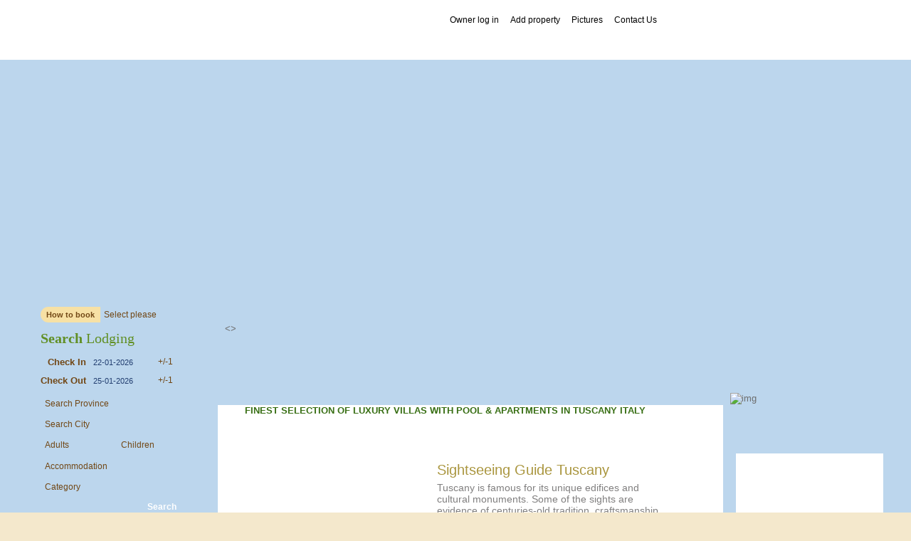

--- FILE ---
content_type: text/html; charset=utf-8
request_url: https://gotuscany.info/en/accommodation/florence/calenzano.html
body_size: 24646
content:
<!DOCTYPE html PUBLIC "-//W3C//DTD XHTML 1.0 Strict//EN" "http://www.w3.org/TR/xhtml1/DTD/xhtml1-strict.dtd">
<html xmlns="http://www.w3.org/1999/xhtml" lang="en" xml:lang="en">
<head>
<meta http-equiv="Content-Type" content="text/html; charset=utf-8" />
<title>TUSCANY APARTMENTS: Cheap accommodation,  luxury villas with pool in Tuscany seaside - holiday houses, vacation rentals & apartments in Tuscany Italy</title>

<meta name="keywords" content="holiday villa tuscany,holiday villas tuscany,tuscany holiday villas,tuscany villa with pool,luxury tuscany villas,luxury villa tuscany,tuscany apartments,apartments tuscany,apartment tuscany,tuscany apartment,holiday apartments tuscany,tuscany holiday apartments,tuscany rental,tuscany home rental,villa rental tuscany,tuscany villa rental,accommodation tuscany" />
<meta name="description" content="Accommodation in Tuscany Italy rentals: Rent cheap holiday apartments, accommodation and luxury villas with pool in Tuscany Italy.  Exclusive selection of self catering holiday rentals, cheap apartments and seafront holiday houses, homes villas with pool and Tuscany coast villa rentals. Check our accommodation, villas in Italy Tuscany at bargain price." />
<meta name="revisit-after" content="7 days" />
<meta name="robots" content="index,follow" />
<meta name="publisher" content="Gotuscany.info" />
<meta name="creation_date" content="01/21/26" />
<meta name="identifier-URL" content="https://gotuscany.info/en/accommodation/florence/calenzano.html" />
<meta name="verify-v1" content="JA2M3dZGFKYrLM2KUUAH11J/ids1/mlj5kQfSqQYESY=" />
<meta name="Content-Language" content="en" />
<meta name="Language" content="en" />
<meta name="country" content="en" />
<meta name="Coverage" content="Worldwide" />
<meta name="google" content="notranslate">
<meta name="geo.placename" content="Via Alfredo Catalani, 128 55100 Lucca" />
<meta name="geo.position" content="43.771033;11.247809" />
<meta name="geo.region" content="IT-Toscana" />
<meta name="ICBM" content="43.771033, 11.247809" />
<meta name="copyright" content="I.R.E. Ltd. Gotuscany.info" />
<meta name="author-corporate" content="Gotuscany.info" />
<meta property="og:description" content="" />
<meta name="viewport" content="width=1216" />

<meta property="og:type" content="website" />
<meta property="og:site_name" content="GoTuscany - Holiday apartments & luxury beach front villas, Tuscany" />
<meta property="og:og:title" content="TUSCANY APARTMENTS: Cheap accommodation,  luxury villas with pool in Tuscany seaside - holiday houses, vacation rentals & apartments in Tuscany Italy" />
<meta property="og:description" content="Accommodation in Tuscany Italy rentals: Rent cheap holiday apartments, accommodation and luxury villas with pool in Tuscany Italy.  Exclusive selection of self catering holiday rentals, cheap apartments and seafront holiday houses, homes villas with pool and Tuscany coast villa rentals. Check our accommodation, villas in Italy Tuscany at bargain price." />
<meta property="og:url" content="https://gotuscany.info/en/accommodation/florence/calenzano.html" />


<link rel="publisher" href="https://plus.google.com/107918866323415153903" />




<link rel="alternate" type="application/rss+xml" title="GoTuscany.info RSS" href="https://gotuscany.info/en/rss.xml" />
<link rel="shortcut icon" href="https://gotuscany.info/sites/default/files/tuscany_theme_favicon.png" type="image/x-icon" />
<link type="text/css" rel="stylesheet" media="all" href="https://gotuscany.info/sites/default/files/css/css_6057d324c6dfd089d93de50594f036db.css" />
<!--<link type="text/css" rel="stylesheet" media="all" href="/sites/all/themes/tuscany_theme/css/style.css" />-->
<link type="text/css" rel="stylesheet" media="all" href="/sites/all/themes/tuscany_theme/css/flexcrollstyles.css" />
<link href="/sites/all/themes/tuscany_theme/css/carousel.css" rel="stylesheet" type="text/css" />
<script type="ea5ca7ad715a3208c8ae4778-text/javascript" src="https://gotuscany.info/sites/default/files/js/js_d105b7ac0aac7ae249bf9031b4c29611.jsmin.js"></script>
<script type="ea5ca7ad715a3208c8ae4778-text/javascript">
<!--//--><![CDATA[//><!--
jQuery.extend(Drupal.settings, {"basePath":"\/","block_edit":{"hover_links":1},"fivestar":{"titleUser":"Your rating: ","titleAverage":"Average: ","feedbackSavingVote":"Saving your vote...","feedbackVoteSaved":"Your vote has been saved.","feedbackDeletingVote":"Deleting your vote...","feedbackVoteDeleted":"Your vote has been deleted."},"googleanalytics":{"trackOutbound":1,"trackMailto":1,"trackDownload":1,"trackDownloadExtensions":"7z|aac|arc|arj|asf|asx|avi|bin|csv|doc|exe|flv|gif|gz|gzip|hqx|jar|jpe?g|js|mp(2|3|4|e?g)|mov(ie)?|msi|msp|pdf|phps|png|ppt|qtm?|ra(m|r)?|sea|sit|tar|tgz|torrent|txt|wav|wma|wmv|wpd|xls|xml|z|zip"},"highslide":{"options":{"graphicsDir":"\/sites\/all\/modules\/highslide\/highslide\/graphics\/","align":"center","outlineType":"drop-shadow","dimmingOpacity":0.4,"dimmingDuration":140}},"lightbox2":{"rtl":0,"file_path":"\/(\\w\\w\/)sites\/default\/files","default_image":"\/sites\/all\/modules\/lightbox2\/images\/brokenimage.jpg","border_size":10,"font_color":"000","box_color":"fff","top_position":"","overlay_opacity":"0.8","overlay_color":"000","disable_close_click":true,"resize_sequence":0,"resize_speed":400,"fade_in_speed":400,"slide_down_speed":600,"use_alt_layout":false,"disable_resize":false,"disable_zoom":false,"force_show_nav":false,"show_caption":true,"loop_items":false,"node_link_text":"View Image Details","node_link_target":false,"image_count":"Image !current of !total","video_count":"Video !current of !total","page_count":"Page !current of !total","lite_press_x_close":"press \u003ca href=\"#\" onclick=\"hideLightbox(); return FALSE;\"\u003e\u003ckbd\u003ex\u003c\/kbd\u003e\u003c\/a\u003e to close","download_link_text":"","enable_login":false,"enable_contact":false,"keys_close":"c x 27","keys_previous":"p 37","keys_next":"n 39","keys_zoom":"z","keys_play_pause":"32","display_image_size":"original","image_node_sizes":"()","trigger_lightbox_classes":"","trigger_lightbox_group_classes":"","trigger_slideshow_classes":"","trigger_lightframe_classes":"","trigger_lightframe_group_classes":"","custom_class_handler":0,"custom_trigger_classes":"","disable_for_gallery_lists":true,"disable_for_acidfree_gallery_lists":true,"enable_acidfree_videos":true,"slideshow_interval":5000,"slideshow_automatic_start":true,"slideshow_automatic_exit":true,"show_play_pause":true,"pause_on_next_click":false,"pause_on_previous_click":true,"loop_slides":false,"iframe_width":600,"iframe_height":400,"iframe_border":1,"enable_video":false},"nice_menus_options":{"delay":"800","speed":"slow"},"cron":{"basePath":"\/en\/poormanscron","runNext":1769117712},"thickbox":{"close":"Close","next":"Next \u003e","prev":"\u003c Prev","esc_key":"or Esc Key","next_close":"Next \/ Close on last","image_count":"Image !current of !total"},"popups":{"originalPath":"node","defaultTargetSelector":"#contentpopup","modulePath":"sites\/all\/modules\/popups","autoCloseFinalMessage":1,"originalCSS":{"\/modules\/node\/node.css":1,"\/modules\/poll\/poll.css":1,"\/modules\/system\/defaults.css":1,"\/modules\/system\/system.css":1,"\/modules\/system\/system-menus.css":1,"\/modules\/user\/user.css":1,"\/sites\/all\/modules\/block_edit\/block_edit.css":1,"\/sites\/all\/modules\/cck\/theme\/content-module.css":1,"\/sites\/all\/modules\/ckeditor\/ckeditor.css":1,"\/sites\/all\/modules\/date\/date.css":1,"\/sites\/all\/modules\/date\/date_popup\/themes\/datepicker.css":1,"\/sites\/all\/modules\/date\/date_popup\/themes\/jquery.timeentry.css":1,"\/sites\/all\/modules\/domain\/domain_nav\/domain_nav.css":1,"\/sites\/all\/modules\/filefield\/filefield.css":1,"\/sites\/all\/modules\/fivestar\/css\/fivestar.css":1,"\/sites\/all\/modules\/highslide\/highslide\/highslide.css":1,"\/sites\/all\/modules\/lightbox2\/css\/lightbox.css":1,"\/sites\/all\/modules\/logintoboggan\/logintoboggan.css":1,"\/sites\/all\/modules\/mollom\/mollom.css":1,"\/sites\/all\/modules\/nice_menus\/nice_menus.css":1,"\/sites\/all\/modules\/nice_menus\/nice_menus_default.css":1,"\/sites\/all\/modules\/pet\/pet.css":1,"\/sites\/all\/modules\/thickbox\/thickbox.css":1,"\/sites\/all\/modules\/thickbox\/thickbox_ie.css":1,"\/sites\/all\/modules\/video\/css\/video.css":1,"\/sites\/all\/modules\/views_slideshow\/contrib\/views_slideshow_singleframe\/views_slideshow.css":1,"\/sites\/all\/modules\/views_slideshow\/contrib\/views_slideshow_thumbnailhover\/views_slideshow.css":1,"\/sites\/all\/modules\/cck\/modules\/fieldgroup\/fieldgroup.css":1,"\/sites\/all\/modules\/custom\/ownerregistration\/css\/ownerregistration.css":1,"\/sites\/all\/modules\/views\/css\/views.css":1,"\/sites\/all\/modules\/popups\/popups.css":1,"\/sites\/all\/modules\/popups\/skins\/facebook\/facebook.css":1,"\/sites\/all\/modules\/yahoo_weather_forecast\/yahoo_weather_forecast.css":1,"\/sites\/all\/themes\/tuscany_theme\/css\/style.css":1},"originalJS":{"\/sites\/all\/modules\/block_edit\/block_edit.js":1,"\/sites\/all\/modules\/custom\/lodgesearch\/js\/lodgesearch.js":1,"\/sites\/all\/modules\/fivestar\/js\/fivestar.js":1,"\/sites\/all\/modules\/google_analytics\/googleanalytics.js":1,"\/sites\/all\/modules\/highslide\/highslide\/highslide-full.min.js":1,"\/sites\/all\/modules\/highslide\/highslide.js":1,"\/sites\/all\/modules\/jquery_aop\/misc\/jquery.aop.js":1,"\/sites\/all\/modules\/lightbox2\/js\/lightbox.js":1,"\/sites\/all\/modules\/nice_menus\/superfish\/js\/superfish.js":1,"\/sites\/all\/modules\/nice_menus\/superfish\/js\/jquery.bgiframe.min.js":1,"\/sites\/all\/modules\/nice_menus\/superfish\/js\/jquery.hoverIntent.minified.js":1,"\/sites\/all\/modules\/nice_menus\/nice_menus.js":1,"\/sites\/all\/modules\/poormanscron\/poormanscron.js":1,"\/sites\/all\/modules\/thickbox\/thickbox.js":1,"\/sites\/all\/modules\/video\/js\/video.js":1,"\/sites\/all\/modules\/views_slideshow\/js\/jquery.cycle.all.min.js":1,"\/sites\/all\/modules\/views_slideshow\/contrib\/views_slideshow_singleframe\/views_slideshow.js":1,"\/sites\/all\/modules\/views_slideshow\/contrib\/views_slideshow_thumbnailhover\/views_slideshow.js":1,"\/sites\/all\/modules\/custom\/ownerregistration\/js\/getCommission.js":1,"\/sites\/all\/modules\/custom\/ownerregistration\/js\/common.js":1,"\/sites\/all\/modules\/custom\/ownerregistration\/ownerregistration.js":1,"\/sites\/all\/modules\/popups\/popups.js":1,"\/sites\/all\/modules\/popups\/skins\/facebook\/facebook.js":1,"\/sites\/all\/modules\/views\/js\/base.js":1,"\/sites\/all\/modules\/views\/js\/dependent.js":1,"\/sites\/all\/modules\/jquery_ui\/jquery.ui\/ui\/minified\/ui.core.min.js":1,"\/sites\/all\/modules\/jquery_ui\/jquery.ui\/ui\/minified\/ui.datepicker.min.js":1,"\/sites\/all\/modules\/date\/date_popup\/lib\/jquery.timeentry.pack.js":1,"\/sites\/all\/modules\/date\/date_popup\/date_popup.js":1,"\/sites\/all\/themes\/tuscany_theme\/js\/flexcroll.js":1,"\/sites\/all\/themes\/tuscany_theme\/js\/carousel.js":1,"\/sites\/all\/themes\/tuscany_theme\/js\/custom.js":1,"\/sites\/all\/themes\/tuscany_theme\/js\/ddsmoothmenu.js":1,"\/sites\/all\/themes\/tuscany_theme\/js\/custom-form-elements.js":1,"\/sites\/all\/themes\/tuscany_theme\/js\/jquery.ezmark.js":1,"\/sites\/all\/themes\/tuscany_theme\/js\/jquery.prettyPhoto.js":1,"\/sites\/all\/themes\/tuscany_theme\/js\/BookmarkApp.js":1}},"datePopup":{"edit-date-filter-value-datepicker-popup-0":{"func":"datepicker","settings":{"prevText":"\u0026laquo;","nextText":"\u0026raquo;","currentText":"Today","changeMonth":true,"changeYear":true,"clearText":"Clear","closeText":"Close","firstDay":1,"dayNames":["Sunday","Monday","Tuesday","Wednesday","Thursday","Friday","Saturday"],"dayNamesShort":["Sun","Mon","Tue","Wed","Thu","Fri","Sat"],"dayNamesMin":["SU","MO","TU","WE","TH","FR","SA"],"monthNames":["January","February","March","April","May","June","July","August","September","October","November","December"],"monthNamesShort":["Jan","Feb","Mar","Apr","May","Jun","Jul","Aug","Sep","Oct","Nov","Dec"],"autoPopUp":"focus","closeAtTop":false,"speed":"immediate","dateFormat":"dd-mm-yy","yearRange":"+0:+5","fromTo":false}},"edit-date-filter-1-value-datepicker-popup-0":{"func":"datepicker","settings":{"prevText":"\u0026laquo;","nextText":"\u0026raquo;","currentText":"Today","changeMonth":true,"changeYear":true,"clearText":"Clear","closeText":"Close","firstDay":1,"dayNames":["Sunday","Monday","Tuesday","Wednesday","Thursday","Friday","Saturday"],"dayNamesShort":["Sun","Mon","Tue","Wed","Thu","Fri","Sat"],"dayNamesMin":["SU","MO","TU","WE","TH","FR","SA"],"monthNames":["January","February","March","April","May","June","July","August","September","October","November","December"],"monthNamesShort":["Jan","Feb","Mar","Apr","May","Jun","Jul","Aug","Sep","Oct","Nov","Dec"],"autoPopUp":"focus","closeAtTop":false,"speed":"immediate","dateFormat":"dd-mm-yy","yearRange":"+0:+5","fromTo":false}}}});
//--><!]]>
</script>
<script type="ea5ca7ad715a3208c8ae4778-text/javascript" src="/sites/all/themes/tuscany_theme/js/jquery.maphilight.min.js"></script>
 <script type="ea5ca7ad715a3208c8ae4778-text/javascript" src="/sites/all/themes/tuscany_theme/opt_js_css/page_front.js"></script>
</head>

<body id="home">
<div id="page" class="one-sidebar">
  	<div class="flash_outer"></div>  
    <div id="page-home">
      	<div id="header">
        	<div class="header-inner">
          <div id="logo-title">
                        <a href="https://gotuscany.info/index.html" title="">
             <img src="https://gotuscany.info/sites/default/files/tuscany_theme_logo.png" alt="" id="logo" /> </a>
                                    <h1 id='site-name'> <a href="https://gotuscany.info/index.html" title="Home">GoTuscany.info</a> </h1>
                                  </div>
          <div class="header-top-links">
          
          
                <div style="float: right;">
                    <ul class="language-switcher"><li title="Italiano" class="language-option Italiano"><a href="/it/index.html"><img alt="" src="/sites/all/modules/languageicons/flags/it.png"/></a></li><li title="English" class="language-option active English"><a href="/index.html"><img alt="" src="/sites/all/modules/languageicons/flags/en.png"/></a></li><li title="Deutsch" class="language-option Deutsch"><a href="/de/index.html"><img alt="" src="/sites/all/modules/languageicons/flags/de.png"/></a></li><li title="Español" class="language-option Español"><a href="/es/index.html"><img alt="" src="/sites/all/modules/languageicons/flags/es.png"/></a></li><li title="Français" class="language-option Français"><a href="/fr/index.html"><img alt="" src="/sites/all/modules/languageicons/flags/fr.png"/></a></li><li title="Русский" class="language-option Русский"><a href="/ru/index.html"><img alt="" src="/sites/all/modules/languageicons/flags/ru.png"/></a></li></ul></div>
    
                           <div class="social_buttons" style="float:right; width:200px">
              <div class="block block-google_plusone" id="block-google_plusone-0">
  <div class="blockinner">

    
    <div class="content">
      <div class="g-plusone-wrapper" style="text-align:center" ><div class="g-plusone" data-size="small" data-annotation="bubble" ></div></div>    </div>
    
  </div>
</div>
              <div style="float:left; width:82px">
                                   <iframe src="https://www.facebook.com/plugins/like.php?href=https://gotuscany.info/en/node/&amp;send=false&amp;layout=button_count&amp;width=105&amp;show_faces=false&amp;action=like&amp;colorscheme=light&amp;font&amp;height=21&amp;locale=en_US" scrolling="no" frameborder="0" style="border:none; overflow:hidden; width:105px; height:21px;" allowTransparency="true"></iframe>
              </div>   
          </div>   
          <div style="float: right; position: relative; padding:3px 0 0 0;">
               <a title="Owner log in" class="top-link" href="#" id="lodin_a">Owner log in</a> 
                
                  <a title="Add property" class="top-link" href="https://gotuscany.info/en/user/register">Add property</a> 
          
               <a title="Pictures" class="top-link" href="https://gotuscany.info/en/pictures.html">Pictures</a>
               <!--<a title="About us" class="top-link" href="">About us</a> -->
               <a title="Contact Us" class="top-link" href="https://gotuscany.info/en/gotuscany/contact.html">Contact Us</a>
    
          </div>
                  <div id="headerDropdown-01">
                  <div id="headerDropdown-01-top">
                  top</div>
                  <div id="headerDropdown-01-middle">
                  <form action="/en/node?destination=node"  accept-charset="UTF-8" method="post" id="user-login-form">
<div>
<script type="ea5ca7ad715a3208c8ae4778-text/javascript">

$(function(){
$( ".login-close" ).click(function() {

  $( "#headerDropdown-01" ).slideUp( "slow");
});
document.getElementById('edit-name').value="Email Address";

document.getElementById('edit-pass').value="Password";

$("#edit-name").focus(function () {
		var t = $("#edit-name").val();
		if(t=='Email Address')
	    {    document.getElementById('edit-name').value="";   }

    });

	$("#edit-pass").focus(function () {
		var r = $("#edit-pass").val();
		if(r=='Password')
        {document.getElementById('edit-pass').value=""};   

    });

    $("#edit-name").blur(function () {

        if(document.getElementById('edit-name').value=='')

        document.getElementById('edit-name').value="Email Address";

    });

	$("#edit-pass").blur(function () {

        if(document.getElementById('edit-pass').value=='')

        document.getElementById('edit-pass').value="Password";

    });

});

</script>

<h4 style="font-size:10px"> Owner log in<span class="login-close">close</span></h4>

<ul>

    <li>

    	<label> Username or e-mail: </label>

      <input type="text" class="login-text-field-01" value=" Email Address" name="name" id="edit-name"/></li>

    <li>

    	<label> Password: </label>

      <input type="password" class="login-text-field-01" value="" name="pass" id="edit-pass"/></li>

    <li><input name="op" id="edit-submit" type="submit"  value=" Login"  class="login-01"/></li>

</ul>

<input name="form_build_id" id="form-b2996fac0026207b8d50087537bc73a4" value="form-b2996fac0026207b8d50087537bc73a4" type="hidden">

<input name="form_id" id="edit-user-login-block" value="user_login_block" type="hidden">
</div></form>
                  <div class="req_new_password_div"> <a class="req_new_password" href="https://gotuscany.info/en/user/password">Request new password</a></div>
						<div class="clear"> &nbsp;</div>
                 
                  </div>
                  <div id="headerDropdown-01-bottom">
                  botttom</div>
                  </div>
                      </div>
          <div id="smoothmenu" class="ddsmoothmenu">
            <ul>
            <li><a href="javascript: void();">Accommodation</a><ul><li><a href="/en/accommodation/accommodation.html"><strong>All Provinces</strong></a></li><li><a href="/en/accommodation/arezzo.html">Arezzo</a><ul><li><span class="arrow" >Arrow</span><a href="/en/accommodation/arezzo/caprese_michelangelo.html">Caprese Michelangelo</a></li><li><a href="/en/accommodation/arezzo/anghiari.html">Anghiari</a></li><li><a href="/en/accommodation/arezzo/arezzo.html">Arezzo</a></li><li><a href="/en/accommodation/arezzo/badia_tedalda.html">Badia Tedalda</a></li><li><a href="/en/accommodation/arezzo/bibbiena.html">Bibbiena</a></li><li><a href="/en/accommodation/arezzo/bucine.html">Bucine</a></li><li><a href="/en/accommodation/arezzo/capolona.html">Capolona</a></li><li><a href="/en/accommodation/arezzo/castel_focognano.html">Castel Focognano</a></li><li><a href="/en/accommodation/arezzo/castel_san_niccol%C3%B2.html">Castel San Niccolò</a></li><li><a href="/en/accommodation/arezzo/castelfranco_di_sopra.html">Castelfranco di Sopra</a></li><li><a href="/en/accommodation/arezzo/castiglion_fibocchi.html">Castiglion Fibocchi</a></li><li><a href="/en/accommodation/arezzo/castiglion_fiorentino.html">Castiglion Fiorentino</a></li><li><a href="/en/accommodation/arezzo/cavriglia.html">Cavriglia</a></li><li><a href="/en/accommodation/arezzo/chitignano.html">Chitignano</a></li><li><a href="/en/accommodation/arezzo/chiusi_della_verna.html">Chiusi della Verna</a></li><li><a href="/en/accommodation/arezzo/civitella_in_val_di_chiana.html">Civitella in Val di Chiana</a></li><li><a href="/en/accommodation/arezzo/cortona.html">Cortona</a></li><li><a href="/en/accommodation/arezzo/foiano_della_chiana.html">Foiano della Chiana</a></li><li><a href="/en/accommodation/arezzo/laterina.html">Laterina</a></li><li><a href="/en/accommodation/arezzo/loro_ciuffenna.html">Loro Ciuffenna</a></li><li><a href="/en/accommodation/arezzo/lucignano.html">Lucignano</a></li><li><a href="/en/accommodation/arezzo/marciano_della_chiana.html">Marciano della Chiana</a></li><li><a href="/en/accommodation/arezzo/monte_san_savino.html">Monte San Savino</a></li><li><a href="/en/accommodation/arezzo/montemignaio.html">Montemignaio</a></li><li><a href="/en/accommodation/arezzo/monterchi.html">Monterchi</a></li><li><a href="/en/accommodation/arezzo/montevarchi.html">Montevarchi</a></li><li><a href="/en/accommodation/arezzo/ortignano_raggiolo.html">Ortignano Raggiolo</a></li><li><a href="/en/accommodation/arezzo/pergine_valdarno.html">Pergine Valdarno</a></li><li><a href="/en/accommodation/arezzo/pian_di_sco.html">Pian di Sco</a></li><li><a href="/en/accommodation/arezzo/pieve_santo_stefano.html">Pieve Santo Stefano</a></li><li><a href="/en/accommodation/arezzo/poppi.html">Poppi</a></li><li><a href="/en/accommodation/arezzo/pratovecchio.html">Pratovecchio</a></li><li><a href="/en/accommodation/arezzo/san_giovanni_valdarno.html">San Giovanni Valdarno</a></li><li><a href="/en/accommodation/arezzo/sansepolcro.html">Sansepolcro</a></li><li><a href="/en/accommodation/arezzo/sestino.html">Sestino</a></li><li><a href="/en/accommodation/arezzo/subbiano.html">Subbiano</a></li><li><a href="/en/accommodation/arezzo/talla.html">Talla</a></li><li><a href="/en/accommodation/arezzo/terranuova_bracciolini.html">Terranuova Bracciolini</a></li></ul></li><li><a href="/en/accommodation/florence.html">Florence</a><ul><li><span class="arrow" >Arrow</span><a href="/en/accommodation/florence/barberino_val_d%27elsa.html">Barberino Val d'Elsa</a></li><li><a href="/en/accommodation/florence/greve_in_chianti.html">Greve in Chianti</a></li><li><a href="/en/accommodation/florence/fiesole.html">Fiesole</a></li><li><a href="/en/accommodation/florence/bagno_a_ripoli.html">Bagno a Ripoli</a></li><li><a href="/en/accommodation/florence/barberino_di_mugello.html">Barberino di Mugello</a></li><li><a href="/en/accommodation/florence/borgo_san_lorenzo.html">Borgo San Lorenzo</a></li><li><a href="/en/accommodation/florence/calenzano.html">Calenzano</a></li><li><a href="/en/accommodation/florence/campi_bisenzio.html">Campi Bisenzio</a></li><li><a href="/en/accommodation/florence/capraia_e_limite.html">Capraia e Limite</a></li><li><a href="/en/accommodation/florence/castelfiorentino.html">Castelfiorentino</a></li><li><a href="/en/accommodation/florence/cerreto_guidi.html">Cerreto Guidi</a></li><li><a href="/en/accommodation/florence/certaldo.html">Certaldo</a></li><li><a href="/en/accommodation/florence/dicomano.html">Dicomano</a></li><li><a href="/en/accommodation/florence/empoli.html">Empoli</a></li><li><a href="/en/accommodation/florence/figline_valdarno.html">Figline Valdarno</a></li><li><a href="/en/accommodation/florence/firenzuola.html">Firenzuola</a></li><li><a href="/en/accommodation/florence/florence.html">Florence</a></li><li><a href="/en/accommodation/florence/fucecchio.html">Fucecchio</a></li><li><a href="/en/accommodation/florence/gambassi_terme.html">Gambassi Terme</a></li><li><a href="/en/accommodation/florence/impruneta.html">Impruneta</a></li><li><a href="/en/accommodation/florence/incisa_in_val_d%27arno.html">Incisa in Val d'Arno</a></li><li><a href="/en/accommodation/florence/lastra_a_signa.html">Lastra a Signa</a></li><li><a href="/en/accommodation/florence/londa.html">Londa</a></li><li><a href="/en/accommodation/florence/marradi.html">Marradi</a></li><li><a href="/en/accommodation/florence/montaione.html">Montaione</a></li><li><a href="/en/accommodation/florence/montelupo_fiorentino.html">Montelupo Fiorentino</a></li><li><a href="/en/accommodation/florence/montespertoli.html">Montespertoli</a></li><li><a href="/en/accommodation/florence/palazzuolo_sul_senio.html">Palazzuolo sul Senio</a></li><li><a href="/en/accommodation/florence/pelago.html">Pelago</a></li><li><a href="/en/accommodation/florence/pontassieve.html">Pontassieve</a></li><li><a href="/en/accommodation/florence/reggello.html">Reggello</a></li><li><a href="/en/accommodation/florence/rignano_sull%27arno.html">Rignano sull'Arno</a></li><li><a href="/en/accommodation/florence/rufina.html">Rufina</a></li><li><a href="/en/accommodation/florence/san_casciano_in_val_di_pesa.html">San Casciano in Val di Pesa</a></li><li><a href="/en/accommodation/florence/san_godenzo.html">San Godenzo</a></li><li><a href="/en/accommodation/florence/san_piero_a_sieve.html">San Piero a Sieve</a></li><li><a href="/en/accommodation/florence/scandicci.html">Scandicci</a></li><li><a href="/en/accommodation/florence/scarperia.html">Scarperia</a></li><li><a href="/en/accommodation/florence/sesto_fiorentino.html">Sesto Fiorentino</a></li><li><a href="/en/accommodation/florence/signa.html">Signa</a></li><li><a href="/en/accommodation/florence/tavarnelle_val_di_pesa.html">Tavarnelle Val di Pesa</a></li><li><a href="/en/accommodation/florence/vaglia_.html">Vaglia </a></li><li><a href="/en/accommodation/florence/vicchio.html">Vicchio</a></li><li><a href="/en/accommodation/florence/vinci.html">Vinci</a></li></ul></li><li><a href="/en/accommodation/grosseto.html">Grosseto</a><ul><li><span class="arrow" >Arrow</span><a href="/en/accommodation/grosseto/punta_ala.html">Punta Ala</a></li><li><a href="/en/accommodation/grosseto/campagnatico.html">Campagnatico</a></li><li><a href="/en/accommodation/grosseto/capalbio.html">Capalbio</a></li><li><a href="/en/accommodation/grosseto/campagnatico.html">Campagnatico</a></li><li><a href="/en/accommodation/grosseto/arcidosso.html">Arcidosso</a></li><li><a href="/en/accommodation/grosseto/castel_del_piano.html">Castel del Piano</a></li><li><a href="/en/accommodation/grosseto/castell%27azzara.html">Castell'Azzara</a></li><li><a href="/en/accommodation/grosseto/castiglione_della_pescaia.html">Castiglione della Pescaia</a></li><li><a href="/en/accommodation/grosseto/cinigiano.html">Cinigiano</a></li><li><a href="/en/accommodation/grosseto/civitella_paganico.html">Civitella Paganico</a></li><li><a href="/en/accommodation/grosseto/follonica.html">Follonica</a></li><li><a href="/en/accommodation/grosseto/gavorrano.html">Gavorrano</a></li><li><a href="/en/accommodation/grosseto/grosseto.html">Grosseto</a></li><li><a href="/en/accommodation/grosseto/isola_del_giglio.html">Isola del Giglio</a></li><li><a href="/en/accommodation/grosseto/magliano_in_toscana.html">Magliano in Toscana</a></li><li><a href="/en/accommodation/grosseto/manciano.html">Manciano</a></li><li><a href="/en/accommodation/grosseto/massa_marittima.html">Massa Marittima</a></li><li><a href="/en/accommodation/grosseto/monte_argentario.html">Monte Argentario</a></li><li><a href="/en/accommodation/grosseto/monterotondo_marittimo.html">Monterotondo Marittimo</a></li><li><a href="/en/accommodation/grosseto/montieri.html">Montieri</a></li><li><a href="/en/accommodation/grosseto/orbetello.html">Orbetello</a></li><li><a href="/en/accommodation/grosseto/pitigliano.html">Pitigliano</a></li><li><a href="/en/accommodation/grosseto/roccalbegna.html">Roccalbegna</a></li><li><a href="/en/accommodation/grosseto/roccastrada.html">Roccastrada</a></li><li><a href="/en/accommodation/grosseto/santa_fiora.html">Santa Fiora</a></li><li><a href="/en/accommodation/grosseto/scansano.html">Scansano</a></li><li><a href="/en/accommodation/grosseto/scarlino.html">Scarlino</a></li><li><a href="/en/accommodation/grosseto/seggiano.html">Seggiano</a></li><li><a href="/en/accommodation/grosseto/semproniano.html">Semproniano</a></li><li><a href="/en/accommodation/grosseto/sorano.html">Sorano</a></li></ul></li><li><a href="/en/accommodation/island_of_elba.html">Island of Elba</a><ul><li><span class="arrow" >Arrow</span><a href="/en/accommodation/island_of_elba/campo_nell%27elba.html">Campo nell'Elba</a></li><li><a href="/en/accommodation/island_of_elba/capoliveri.html">Capoliveri</a></li><li><a href="/en/accommodation/island_of_elba/marciana.html">Marciana</a></li><li><a href="/en/accommodation/island_of_elba/marciana_marina.html">Marciana Marina</a></li><li><a href="/en/accommodation/island_of_elba/porto_azzurro.html">Porto Azzurro</a></li><li><a href="/en/accommodation/island_of_elba/portoferraio.html">Portoferraio</a></li><li><a href="/en/accommodation/island_of_elba/rio_marina.html">Rio Marina</a></li><li><a href="/en/accommodation/island_of_elba/rio_nell%27elba.html">Rio nell'Elba</a></li></ul></li><li><a href="/en/accommodation/livorno.html">Livorno</a><ul><li><span class="arrow" >Arrow</span><a href="/en/accommodation/livorno/livorno.html">Livorno</a></li><li><a href="/en/accommodation/livorno/piombino.html">Piombino</a></li><li><a href="/en/accommodation/livorno/rosignano_marittimo.html">Rosignano Marittimo</a></li><li><a href="/en/accommodation/livorno/cecina.html">Cecina</a></li><li><a href="/en/accommodation/livorno/collesalvetti.html">Collesalvetti</a></li><li><a href="/en/accommodation/livorno/campiglia_marittima.html">Campiglia Marittima</a></li><li><a href="/en/accommodation/livorno/castagneto_carducci.html">Castagneto Carducci</a></li><li><a href="/en/accommodation/livorno/san_vincenzo.html">San Vincenzo</a></li><li><a href="/en/accommodation/livorno/bibbona.html">Bibbona</a></li><li><a href="/en/accommodation/livorno/capraia_isola.html">Capraia Isola</a></li><li><a href="/en/accommodation/livorno/sassetta.html">Sassetta</a></li><li><a href="/en/accommodation/livorno/suvereto.html">Suvereto</a></li></ul></li><li><a href="/en/accommodation/lucca.html">Lucca</a><ul><li><span class="arrow" >Arrow</span><a href="/en/accommodation/lucca/lucca.html">Lucca</a></li><li><a href="/en/accommodation/lucca/viareggio.html">Viareggio</a></li><li><a href="/en/accommodation/lucca/capannori.html">Capannori</a></li><li><a href="/en/accommodation/lucca/camaiore.html">Camaiore</a></li><li><a href="/en/accommodation/lucca/pietrasanta.html">Pietrasanta</a></li><li><a href="/en/accommodation/lucca/massarosa.html">Massarosa</a></li><li><a href="/en/accommodation/lucca/altopascio.html">Altopascio</a></li><li><a href="/en/accommodation/lucca/seravezza.html">Seravezza</a></li><li><a href="/en/accommodation/lucca/barga.html">Barga</a></li><li><a href="/en/accommodation/lucca/porcari.html">Porcari</a></li><li><a href="/en/accommodation/lucca/bagni_di_lucca.html">Bagni di Lucca</a></li><li><a href="/en/accommodation/lucca/borgo_a_mozzano.html">Borgo a Mozzano</a></li><li><a href="/en/accommodation/lucca/camporgiano.html">Camporgiano</a></li><li><a href="/en/accommodation/lucca/careggine.html">Careggine</a></li><li><a href="/en/accommodation/lucca/castelnuovo_di_garfagnana.html">Castelnuovo di Garfagnana</a></li><li><a href="/en/accommodation/lucca/castiglione_di_garfagnana.html">Castiglione di Garfagnana</a></li><li><a href="/en/accommodation/lucca/coreglia_antelminelli.html">Coreglia Antelminelli</a></li><li><a href="/en/accommodation/lucca/fabbriche_di_vallico.html">Fabbriche di Vallico</a></li><li><a href="/en/accommodation/lucca/forte_dei_marmi.html">Forte dei Marmi</a></li><li><a href="/en/accommodation/lucca/gallicano.html">Gallicano</a></li><li><a href="/en/accommodation/lucca/giuncugnano.html">Giuncugnano</a></li><li><a href="/en/accommodation/lucca/minucciano.html">Minucciano</a></li><li><a href="/en/accommodation/lucca/molazzana.html">Molazzana</a></li><li><a href="/en/accommodation/lucca/montecarlo.html">Montecarlo</a></li><li><a href="/en/accommodation/lucca/pescaglia.html">Pescaglia</a></li><li><a href="/en/accommodation/lucca/piazza_al_serchio.html">Piazza al Serchio</a></li><li><a href="/en/accommodation/lucca/pieve_fosciana.html">Pieve Fosciana</a></li><li><a href="/en/accommodation/lucca/san_romano_in_garfagnana.html">San Romano in Garfagnana</a></li><li><a href="/en/accommodation/lucca/sillano.html">Sillano</a></li><li><a href="/en/accommodation/lucca/stazzema.html">Stazzema</a></li><li><a href="/en/accommodation/lucca/vagli_sotto.html">Vagli Sotto</a></li><li><a href="/en/accommodation/lucca/vergemoli.html">Vergemoli</a></li><li><a href="/en/accommodation/lucca/villa_basilica.html">Villa Basilica</a></li><li><a href="/en/accommodation/lucca/villa_collemandina.html">Villa Collemandina</a></li></ul></li><li><a href="/en/accommodation/massa-carrara.html">Massa-Carrara</a><ul><li><span class="arrow" >Arrow</span><a href="/en/accommodation/massa-carrara/aulla.html">Aulla</a></li><li><a href="/en/accommodation/massa-carrara/bagnone.html">Bagnone</a></li><li><a href="/en/accommodation/massa-carrara/carrara.html">Carrara</a></li><li><a href="/en/accommodation/massa-carrara/casola_in_lunigiana.html">Casola in Lunigiana</a></li><li><a href="/en/accommodation/massa-carrara/comano.html">Comano</a></li><li><a href="/en/accommodation/massa-carrara/filattiera.html">Filattiera</a></li><li><a href="/en/accommodation/massa-carrara/fivizzano.html">Fivizzano</a></li><li><a href="/en/accommodation/massa-carrara/fosdinovo.html">Fosdinovo</a></li><li><a href="/en/accommodation/massa-carrara/licciana_nardi.html">Licciana Nardi</a></li><li><a href="/en/accommodation/massa-carrara/massa.html">Massa</a></li><li><a href="/en/accommodation/massa-carrara/montignoso.html">Montignoso</a></li><li><a href="/en/accommodation/massa-carrara/mulazzo.html">Mulazzo</a></li><li><a href="/en/accommodation/massa-carrara/podenzana.html">Podenzana</a></li><li><a href="/en/accommodation/massa-carrara/pontremoli.html">Pontremoli</a></li><li><a href="/en/accommodation/massa-carrara/tresana.html">Tresana</a></li><li><a href="/en/accommodation/massa-carrara/villafranca_in_lunigiana.html">Villafranca in Lunigiana</a></li><li><a href="/en/accommodation/massa-carrara/zeri.html">Zeri</a></li></ul></li><li><a href="/en/accommodation/pisa.html">Pisa</a><ul><li><span class="arrow" >Arrow</span><a href="/en/accommodation/pisa/bientina.html">Bientina</a></li><li><a href="/en/accommodation/pisa/buti.html">Buti</a></li><li><a href="/en/accommodation/pisa/calci.html">Calci</a></li><li><a href="/en/accommodation/pisa/calcinaia.html">Calcinaia</a></li><li><a href="/en/accommodation/pisa/capannoli.html">Capannoli</a></li><li><a href="/en/accommodation/pisa/casale_marittimo.html">Casale Marittimo</a></li><li><a href="/en/accommodation/pisa/casciana_terme.html">Casciana Terme</a></li><li><a href="/en/accommodation/pisa/cascina.html">Cascina</a></li><li><a href="/en/accommodation/pisa/castelfranco_di_sotto.html">Castelfranco di Sotto</a></li><li><a href="/en/accommodation/pisa/castellina_marittima.html">Castellina Marittima</a></li><li><a href="/en/accommodation/pisa/castelnuovo_di_val_di_cecina.html">Castelnuovo di Val di Cecina</a></li><li><a href="/en/accommodation/pisa/chianni.html">Chianni</a></li><li><a href="/en/accommodation/pisa/crespina.html">Crespina</a></li><li><a href="/en/accommodation/pisa/fauglia.html">Fauglia</a></li><li><a href="/en/accommodation/pisa/guardistallo.html">Guardistallo</a></li><li><a href="/en/accommodation/pisa/lajatico.html">Lajatico</a></li><li><a href="/en/accommodation/pisa/lari.html">Lari</a></li><li><a href="/en/accommodation/pisa/lorenzana.html">Lorenzana</a></li><li><a href="/en/accommodation/pisa/montecatini_val_di_cecina.html">Montecatini Val di Cecina</a></li><li><a href="/en/accommodation/pisa/montescudaio.html">Montescudaio</a></li><li><a href="/en/accommodation/pisa/monteverdi_marittimo.html">Monteverdi Marittimo</a></li><li><a href="/en/accommodation/pisa/montopoli_in_val_d%27arno.html">Montopoli in Val d'Arno</a></li><li><a href="/en/accommodation/pisa/orciano_pisano.html">Orciano Pisano</a></li><li><a href="/en/accommodation/pisa/palaia.html">Palaia</a></li><li><a href="/en/accommodation/pisa/peccioli.html">Peccioli</a></li><li><a href="/en/accommodation/pisa/pisa.html">Pisa</a></li><li><a href="/en/accommodation/pisa/pomarance.html">Pomarance</a></li><li><a href="/en/accommodation/pisa/ponsacco.html">Ponsacco</a></li><li><a href="/en/accommodation/pisa/pontedera.html">Pontedera</a></li><li><a href="/en/accommodation/pisa/riparbella.html">Riparbella</a></li><li><a href="/en/accommodation/pisa/san_giuliano_terme.html">San Giuliano Terme</a></li><li><a href="/en/accommodation/pisa/san_miniato.html">San Miniato</a></li><li><a href="/en/accommodation/pisa/santa_croce_sull%27arno.html">Santa Croce sull'Arno</a></li><li><a href="/en/accommodation/pisa/santa_luce.html">Santa Luce</a></li><li><a href="/en/accommodation/pisa/santa_maria_a_monte.html">Santa Maria a Monte</a></li><li><a href="/en/accommodation/pisa/terricciola.html">Terricciola</a></li><li><a href="/en/accommodation/pisa/vecchiano.html">Vecchiano</a></li><li><a href="/en/accommodation/pisa/vicopisano.html">Vicopisano</a></li><li><a href="/en/accommodation/pisa/volterra.html">Volterra</a></li></ul></li><li><a href="/en/accommodation/pistoia.html">Pistoia</a><ul><li><span class="arrow" >Arrow</span><a href="/en/accommodation/pistoia/uzzano.html">Uzzano</a></li><li><a href="/en/accommodation/pistoia/abetone.html">Abetone</a></li><li><a href="/en/accommodation/pistoia/agliana.html">Agliana</a></li><li><a href="/en/accommodation/pistoia/buggiano.html">Buggiano</a></li><li><a href="/en/accommodation/pistoia/chiesina_uzzanese.html">Chiesina Uzzanese</a></li><li><a href="/en/accommodation/pistoia/cutigliano.html">Cutigliano</a></li><li><a href="/en/accommodation/pistoia/lamporecchio.html">Lamporecchio</a></li><li><a href="/en/accommodation/pistoia/larciano.html">Larciano</a></li><li><a href="/en/accommodation/pistoia/marliana.html">Marliana</a></li><li><a href="/en/accommodation/pistoia/massa_e_cozzile.html">Massa e Cozzile</a></li><li><a href="/en/accommodation/pistoia/monsummano_terme.html">Monsummano Terme</a></li><li><a href="/en/accommodation/pistoia/montale.html">Montale</a></li><li><a href="/en/accommodation/pistoia/montecatini_terme.html">Montecatini Terme</a></li><li><a href="/en/accommodation/pistoia/pescia.html">Pescia</a></li><li><a href="/en/accommodation/pistoia/pieve_a_nievole.html">Pieve a Nievole</a></li><li><a href="/en/accommodation/pistoia/pistoia.html">Pistoia</a></li><li><a href="/en/accommodation/pistoia/piteglio.html">Piteglio</a></li><li><a href="/en/accommodation/pistoia/ponte_buggianese.html">Ponte Buggianese</a></li><li><a href="/en/accommodation/pistoia/quarrata.html">Quarrata</a></li><li><a href="/en/accommodation/pistoia/sambuca_pistoiese.html">Sambuca Pistoiese</a></li><li><a href="/en/accommodation/pistoia/san_marcello_pistoiese.html">San Marcello Pistoiese</a></li><li><a href="/en/accommodation/pistoia/serravalle_pistoiese.html">Serravalle Pistoiese</a></li></ul></li><li><a href="/en/accommodation/prato.html">Prato</a><ul><li><span class="arrow" >Arrow</span><a href="/en/accommodation/prato/cantagallo.html">Cantagallo</a></li><li><a href="/en/accommodation/prato/carmignano.html">Carmignano</a></li><li><a href="/en/accommodation/prato/montemurlo.html">Montemurlo</a></li><li><a href="/en/accommodation/prato/poggio_a_caiano.html">Poggio a Caiano</a></li><li><a href="/en/accommodation/prato/prato.html">Prato</a></li><li><a href="/en/accommodation/prato/vaiano.html">Vaiano</a></li><li><a href="/en/accommodation/prato/vernio.html">Vernio</a></li></ul></li><li><a href="/en/accommodation/siena.html">Siena</a><ul><li><span class="arrow" >Arrow</span><a href="/en/accommodation/siena/colle_di_val_d%27elsa.html">Colle di Val d'Elsa</a></li><li><a href="/en/accommodation/siena/abbadia_san_salvatore.html">Abbadia San Salvatore</a></li><li><a href="/en/accommodation/siena/asciano.html">Asciano</a></li><li><a href="/en/accommodation/siena/buonconvento.html">Buonconvento</a></li><li><a href="/en/accommodation/siena/casole_d%27elsa.html">Casole d'Elsa</a></li><li><a href="/en/accommodation/siena/castellina_in_chianti.html">Castellina in Chianti</a></li><li><a href="/en/accommodation/siena/castelnuovo_berardenga.html">Castelnuovo Berardenga</a></li><li><a href="/en/accommodation/siena/castiglione_d%27orcia.html">Castiglione d'Orcia</a></li><li><a href="/en/accommodation/siena/cetona.html">Cetona</a></li><li><a href="/en/accommodation/siena/chianciano_terme.html">Chianciano Terme</a></li><li><a href="/en/accommodation/siena/chiusdino.html">Chiusdino</a></li><li><a href="/en/accommodation/siena/chiusi.html">Chiusi</a></li><li><a href="/en/accommodation/siena/gaiole_in_chianti.html">Gaiole in Chianti</a></li><li><a href="/en/accommodation/siena/montalcino.html">Montalcino</a></li><li><a href="/en/accommodation/siena/montepulciano.html">Montepulciano</a></li><li><a href="/en/accommodation/siena/monteriggioni.html">Monteriggioni</a></li><li><a href="/en/accommodation/siena/monteroni_d%27arbia.html">Monteroni d'Arbia</a></li><li><a href="/en/accommodation/siena/monticiano.html">Monticiano</a></li><li><a href="/en/accommodation/siena/murlo.html">Murlo</a></li><li><a href="/en/accommodation/siena/piancastagnaio.html">Piancastagnaio</a></li><li><a href="/en/accommodation/siena/pienza.html">Pienza</a></li><li><a href="/en/accommodation/siena/poggibonsi.html">Poggibonsi</a></li><li><a href="/en/accommodation/siena/radda_in_chianti.html">Radda in Chianti</a></li><li><a href="/en/accommodation/siena/radicofani.html">Radicofani</a></li><li><a href="/en/accommodation/siena/radicondoli.html">Radicondoli</a></li><li><a href="/en/accommodation/siena/rapolano_terme.html">Rapolano Terme</a></li><li><a href="/en/accommodation/siena/san_casciano_dei_bagni.html">San Casciano dei Bagni</a></li><li><a href="/en/accommodation/siena/san_gimignano.html">San Gimignano</a></li><li><a href="/en/accommodation/siena/san_giovanni_d%27asso.html">San Giovanni d'Asso</a></li><li><a href="/en/accommodation/siena/san_quirico_d%27orcia.html">San Quirico d'Orcia</a></li><li><a href="/en/accommodation/siena/sarteano.html">Sarteano</a></li><li><a href="/en/accommodation/siena/siena.html">Siena</a></li><li><a href="/en/accommodation/siena/sinalunga.html">Sinalunga</a></li><li><a href="/en/accommodation/siena/sovicille.html">Sovicille</a></li><li><a href="/en/accommodation/siena/torrita_di_siena.html">Torrita di Siena</a></li><li><a href="/en/accommodation/siena/trequanda.html">Trequanda</a></li></ul></li><li><a href="/en/accommodation/accommodation.html"><strong>All Accommodation</strong></a></li>
			   <li><a href="/en/accommodation/tuscany-villas-houses.html">Holiday houses</a></li>
			   <li><a href="/en/accommodation/tuscany-villas.html">Villas & Luxury Houses</a></li>
			    <li><a href="/en/accommodation/farm-houses.html">Country houses</a></li>
			    <li><a href="/en/accommodation/tuscany-apartments.html">Apartments</a></li>
			    <li><a href="/en/accommodation/studio-apartments.html">Studio-apartments</a></li>
			    <li><a href="/en/accommodation/tuscany-rooms.html">Rooms </a></li></ul></li><li><a href="javascript: void();">Holiday Themes</a><ul><li><a href="/en/holiday_themes.html">All Holiday Themes</a></li><li><a href="/en/accommodation/accommodation.html?hthemes=117088">Holidays by the pool</a></li><li><a href="/en/accommodation/accommodation.html?hthemes=117087">Pet friendly</a></li><li><a href="/en/accommodation/accommodation.html?hthemes=355">Family holidays</a></li><li><a href="/en/accommodation/accommodation.html?hthemes=349">Beach holidays</a></li><li><a href="/en/accommodation/accommodation.html?hthemes=117089">City holidays</a></li><li><a href="/en/accommodation/accommodation.html?hthemes=117090">For wine lovers</a></li><li><a href="/en/accommodation/accommodation.html?hthemes=117091">100% relax</a></li><li><a href="/en/accommodation/accommodation.html?hthemes=351">Golf holidays</a></li><li><a href="/en/accommodation/accommodation.html?hthemes=117092">Luxury holidays</a></li><li><a href="/en/accommodation/accommodation.html?hthemes=352">Romantic holidays</a></li><li><a href="/en/accommodation/accommodation.html?hthemes=356">Cultural holidays</a></li><li><a href="/en/accommodation/accommodation.html?hthemes=354">Sports holidays</a></li><li><a href="/en/accommodation/accommodation.html?hthemes=117093">Gourmet holidays</a></li><li><a href="/en/accommodation/accommodation.html?hthemes=358">Senior holidays</a></li><li><a href="/en/accommodation/accommodation.html?hthemes=117094">Holidays for the disabled</a></li><li><a href="/en/accommodation/accommodation.html?hthemes=117095">Nightlife vacations</a></li><li><a href="/en/accommodation/accommodation.html?hthemes=117096">Best price holidays</a></li><li><a href="/en/accommodation/accommodation.html?hthemes="></a></li></ul></li><li><a href="javascript: void();">Offers</a><ul><li><a href="/en/offers/early_booking.html">Early booking </a></li><li><a href="/en/offers/last_minute.html">Last Minute offers</a></li></ul></li> <li><a href="javascript: void();">Cities</a><ul><li><a href="/en/cities/cities.html">All Cities</a></li><li><a href="/en/cities/arezzo.html">Arezzo</a><ul><li><span class="arrow" >Arrow</span><a href="/en/cities/arezzo/arezzo.html">Arezzo</a></li></ul></li><li><a href="/en/cities/florence.html">Florence</a><ul><li><span class="arrow" >Arrow</span><a href="/en/cities/florence/florence.html">Florence</a></li></ul></li><li><a href="/en/cities/grosseto.html">Grosseto</a><ul><li><span class="arrow" >Arrow</span><a href="/en/cities/grosseto/grosseto.html">Grosseto</a></li></ul></li><li><a href="/en/cities/island_of_elba.html">Island of Elba</a><ul><li><span class="arrow" >Arrow</span><a href="/en/cities/island_of_elba/portoferraio.html">Portoferraio</a></li><li><a href="/en/cities/island_of_elba/capoliveri.html">Capoliveri</a></li></ul></li><li><a href="/en/cities/livorno.html">Livorno</a><ul><li><span class="arrow" >Arrow</span><a href="/en/cities/livorno/livorno.html">Livorno</a></li></ul></li><li><a href="/en/cities/lucca.html">Lucca</a><ul><li><span class="arrow" >Arrow</span><a href="/en/cities/lucca/lucca.html">Lucca</a></li></ul></li><li><a href="/en/cities/massa-carrara.html">Massa-Carrara</a><ul><li><span class="arrow" >Arrow</span><a href="/en/cities/massa-carrara/massa.html">Massa</a></li></ul></li><li><a href="/en/cities/pisa.html">Pisa</a><ul><li><span class="arrow" >Arrow</span><a href="/en/cities/pisa/pisa.html">Pisa</a></li></ul></li><li><a href="/en/cities/pistoia.html">Pistoia</a><ul><li><span class="arrow" >Arrow</span><a href="/en/cities/pistoia/pistoia.html">Pistoia</a></li></ul></li><li><a href="/en/cities/prato.html">Prato</a><ul><li><span class="arrow" >Arrow</span><a href="/en/cities/prato/prato.html">Prato</a></li></ul></li><li><a href="/en/cities/siena.html">Siena</a><ul><li><span class="arrow" >Arrow</span><a href="/en/cities/siena/siena.html">Siena</a></li></ul></li></ul></li><li><a href="javascript: void();">Events</a><ul><li><a href="/en/events/events.html">Events</a></li><li><a href="/en/events/nightlife.html">Nightlife</a></li></ul></li><li><a href="javascript: void();">Activities</a><ul><li><a href="/en/activities/all/activities.html">Activities</a></li><li><a href="/en/activities/sports.html">Sports</a><ul><li><a href="/en/activities/sports/sailing.html">Sailing</a></li><li><a href="/en/activities/sports/diving.html">Diving</a></li><li><a href="/en/activities/sports/mountaineering.html">Mountaineering</a></li><li><a href="/en/activities/sports/mountainbiking.html">Mountainbiking</a></li><li><a href="/en/activities/sports/golf.html">Golf</a></li><li><a href="/en/activities/sports/windsurfing.html">Windsurfing</a></li><li><a href="/en/activities/sports/kitesurfing.html">Kitesurfing</a></li><li><a href="/en/activities/sports/horseback-riding.html">Horseback riding</a></li><li><a href="/en/activities/sports/tennis.html">Tennis</a></li><li><a href="/en/activities/sports/winter-sports.html">Winter sports</a></li></ul><li><a href="/en/activities/restaurant-guide.html">Restaurant Guide</a><li><a href="/en/activities/wineries.html">Wineries</a><li><a href="/en/activities/shopping.html">Shopping</a><li><a href="/en/activities/for-kids.html">For Kids</a><ul><li><a href="/en/activities/for-kids/amusement-parks.html">Amusement Parks</a></li><li><a href="/en/activities/for-kids/zoo.html">Zoo</a></li><li><a href="/en/activities/for-kids/waterpark.html">Waterpark</a></li></ul><li><a href="/en/activities/outdoor-and-nature.html">Outdoor and Nature</a><ul><li><a href="/en/activities/outdoor-and-nature/grape-harvest.html">Grape harvest</a></li><li><a href="/en/activities/outdoor-and-nature/nature-parks.html">Nature parks</a></li><li><a href="/en/activities/outdoor-and-nature/olive-harvest.html">Olive Harvest</a></li><li><a href="/en/activities/outdoor-and-nature/trekking-itineraries.html">Trekking itineraries</a></li><li><a href="/en/activities/outdoor-and-nature/bicycle-tour.html">Bicycle tour</a></li><li><a href="/en/activities/outdoor-and-nature/high-ropes-course.html">High ropes course</a></li></ul><li><a href="/en/activities/wellness-and-health.html">Wellness and Health</a><ul><li><a href="/en/activities/wellness-and-health/spas.html">Spas</a></li><li><a href="/en/activities/wellness-and-health/hot-springs.html">Hot springs</a></li></ul><li><a href="/en/activities/things-to-see.html">Things to see</a><ul><li><a href="/en/activities/things-to-see/markets.html">Markets</a></li><li><a href="/en/activities/things-to-see/monuments.html">Monuments</a></li><li><a href="/en/activities/things-to-see/museums.html">Museums</a></li><li><a href="/en/activities/things-to-see/churches.html">Churches</a></li><li><a href="/en/activities/things-to-see/excursions.html">Excursions</a></li></ul><li><a href="/en/activities/courses.html">Courses</a><ul><li><a href="/en/activities/courses/cookery-courses.html">Cookery courses</a></li><li><a href="/en/activities/courses/language-school.html">Language school</a></li><li><a href="/en/activities/courses/wine-tasting.html">Wine Tasting</a></li></ul></ul><li><a href="javascript: void();">Beaches</a><ul><li><a href="/en/beach/beaches.html">All Beaches</a></li><li><a href="/en/beach/grosseto.html">Grosseto</a></li><li><a href="/en/beach/island_of_elba.html">Island of Elba</a></li><li><a href="/en/beach/livorno.html">Livorno</a></li><li><a href="/en/beach/lucca.html">Lucca</a></li><li><a href="/en/beach/massa-carrara.html">Massa-Carrara</a></li><li><a href="/en/beach/pisa.html">Pisa</a></li></ul></li><li><a href="javascript: void();">Transport</a><ul><li><a href="/en/transport/airports.html">Airports</a></li><li><a href="/en/transport/car_rental.html">Car Rental Tuscany</a></li></ul></li><li><a target="_blank" href="http://www.italimmo.com/index-en.htm">For Sale</a><ul><li><a href="http://www.italimmo.com/index-en.htm">For Sale</a></li></ul></li>
          </ul>          </div>
    
                  </div>
      </div>
      <div id="container" class="withleft clear-block">
        <div id="main-wrapper">
          <div class="banner-area"></div>
                    <div id="sidebar-left" class="sidebar"><div class="block block-block" id="block-block-1">
  <div class="blockinner">

    
    <div class="content">
      <br />
<div class="search_form_wrapper">
<form action="/en/searchlodge"  accept-charset="UTF-8" method="get" id="views-exposed-form-lodgesearching-default">
<div><script language="javascript" type="ea5ca7ad715a3208c8ae4778-text/javascript">
	//$(document).ready(function()
	$(window).load(function() {
	    $("#edit-field-siteprovince-value-1 option[value='All']").remove();	
		$("#edit-field-siteprovince-value-1").append('<option value="All" selected="selected">Search Province</option>');
		$("#selectfield_siteprovince_value_1").html('Search Province');
	
	//City Replacement Paterens
		$("#edit-field-l-ld-city-value option[value='All']").remove();	
		$("#edit-field-l-ld-city-value").append('<option value="All" selected="selected">Search City</option>');
		$("#selectfield_l_ld_city_value").html('Search City');
		
	
	//Lodge Type Replacement Paterens
		$("#edit-field-l-ld-type-value option[value='All']").remove();	
		$("#edit-field-l-ld-type-value").append('<option value="All" selected="selected">Accommodation Type</option>');	
		$("#selectfield_l_ld_type_value").html('Select Lodging Type');
	//Prefered Postion Replacement Paterens
		$("#edit-field-l-ld-further-spec-position-value option[value='All']").remove();	
		$("#edit-field-l-ld-further-spec-position-value").append('<option value="All" selected="selected">Prefered Position</option>');	
		$("#selectfield_l_ld_further_spec_position_value").html('Select Prefered Postion');
	//Category Replacement Paterens
		$("#edit-field-l-ld-standard-value option[value='All']").remove();	
		$("#edit-field-l-ld-standard-value").append('<option value="All" selected="selected">Category</option>');	
		$("#selectfield_l_ld_standard_value").html('Category');
			
	
	//Beach Replacement Paterens
		$("#edit-field-l-ld-beach-value option[value='All']").remove();	
		$("#edit-field-l-ld-beach-value").append('<option value="All" selected="selected">Any</option>');	
	
	//Restaurant Postion Replacement Paterens
		$("#edit-field-l-ld-restaurant-value option[value='All']").remove();	
		$("#edit-field-l-ld-restaurant-value").append('<option value="All" selected="selected">Any</option>');	
	
	//Supermarket Postion Replacement Paterens
		$("#edit-field-l-ld-supermarket-value option[value='All']").remove();	
		$("#edit-field-l-ld-supermarket-value").append('<option value="All" selected="selected">Any</option>');	
		
	//City center Postion Replacement Paterens
		$("#edit-field-l-ld-city-center-value option[value='All']").remove();	
		$("#edit-field-l-ld-city-center-value").append('<option value="All" selected="selected">Any</option>');	
		
	//Bus Stop Postion Replacement Paterens
		$("#edit-field-l-ld-bus-stop-value option[value='All']").remove();	
		$("#edit-field-l-ld-bus-stop-value").append('<option value="All" selected="selected">Any</option>');	
		
	//Car Park Postion Replacement Paterens
		$("#edit-field-l-ld-car-park-value option[value='All']").remove();	
		$("#edit-field-l-ld-car-park-value").append('<option value="All" selected="selected">Any</option>');	
		
									
		
	});
</script>

<link rel="stylesheet" href="/sites/all/themes/tuscany_theme/opt_js_css/views_common.css" type="text/css" media="screen" charset="utf-8" />
<script type="ea5ca7ad715a3208c8ae4778-text/javascript" src="/sites/all/themes/tuscany_theme/opt_js_css/views_exp_lodgesearching.js"></script>

<div class="search-block">
  <div class="field-col-01 for_ie9">
    <label style="white-space:nowrap;font-size:11px; font-weight:600"><strong>How to book</strong></label>
    <select name="how-to-book" class="form-select" id="edit_howto_book">
      <option class="popups-form" value="">Select please</option>
      <option value="1">Make inquiry</option>
      <option value="2">How to book</option>
      <option value="3">How to pay</option>
      <option value="4">Confirmation</option>
      <option value="5">Assitance</option>
    </select>
  </div>
    <div id="help_make_inquiry" class="popup-01" style="display:none">
    <div class="box-012">
      <div class="close" style="text-align:right"><a onclick="if (!window.__cfRLUnblockHandlers) return false; $(this).closest('div.popup-01').hide(); return false;" href="#" data-cf-modified-ea5ca7ad715a3208c8ae4778-="">X</a></div>
      <div class="pop-middle-01">
     <p>
	An inquiry on our website is not a binding booking, only a &quot;non-binding inquiry&quot; to confirm the availability of an accomodation. We will respond to your inquiry within 12 hours.</p>

      </div>
    </div>
  </div>
  <div id="help_howtobook" class="popup-01" style="display:none">
    <div class="box-012">
      <div class="close" style="text-align:right"><a onclick="if (!window.__cfRLUnblockHandlers) return false; $(this).closest('div.popup-01').hide(); return false;" href="#" data-cf-modified-ea5ca7ad715a3208c8ae4778-="">X</a></div>
      <div class="pop-middle-01">
      <p>
	1. Please make an inquiry on our website (exact indications concerning dates and number of persons are important). The rent can already be calculated on the website.</p>
<p>
	2. Important: Your inquiry <strong>is not binding</strong>!</p>
<p>
	3. Within 12 hours we verify the availability and send you a correspondent confirmation or an alternative offer. Then you can decide whether you want to book the requested accommodation.</p>
<p>
	4. In case you want to book, you have to pay the required advance payment within the indicated period (usually 3 working days). We accept bank transfer, PayPal and credit cards.</p>
<p>
	5. Once we receive your prepayment, we will send you a binding booking confirmation with the exact address of your accommodation and the contact details of your landlord.</p>
<p>
	6. The rest payment usually has to be paid upon arrival in cash to the landlord. Yet our booking confirmation will inform you in detail about this.</p>
<p>
	&nbsp;</p>
<p>
	Important: If you don&#39;t pay the advance, your inquiry expires automatically. In this case there are absolutely no costs for you.</p>
      </div>
    </div>
  </div>
  <div id="help_howtopay" class="popup-01" style="display:none">
    <div class="box-012">
      <div class="close" style="text-align:right"><a onclick="if (!window.__cfRLUnblockHandlers) return false; $(this).closest('div.popup-01').hide(); return false;" href="#" data-cf-modified-ea5ca7ad715a3208c8ae4778-="">X</a></div>
      <div class="pop-middle-01">
        <p>
	If you want to book an accommodation, we ask you to pay the requested advance payment (see description of accommodation) within the indicated period.</p>
<p>
	The advance payment can be made by</p>
<p>
	1. bank transfer</p>
<p>
	2. credit card</p>
<p>
	3. PayPal</p>
<p>
	&nbsp;</p>
<p>
	The rest payment usually has to be paid upon arrival in cash to the landlord. Detailed information about the advance payment and the rest payment can be found in the detailed description of the correspondent accommodation on our website as well as in the booking confirmation you&rsquo;ll receive from us.</p>
<p>
	&nbsp;</p>
<p>
	If you don&rsquo;t transfer a prepayment after receiving our confirmation of availability, your inquiry will expire automatically.&nbsp;There will be no costs for you in this case.</p>
>
      </div>
    </div>
  </div>
  <div id="help_confirmation" class="popup-01" style="display:none">
    <div class="box-012">
      <div class="close" style="text-align:right"><a onclick="if (!window.__cfRLUnblockHandlers) return false; $(this).closest('div.popup-01').hide(); return false;" href="#" data-cf-modified-ea5ca7ad715a3208c8ae4778-="">X</a></div>
      <div class="pop-middle-01">
        <p>
	Once we receive your advance payment, we will send you a text message and a detailed booking confirmation with the exact address of your accommodation and the complete contact details of your landlord.</p>
      </div>
    </div>
  </div>
  <div id="help_assistance" class="popup-01" style="display:none">
    <div class="box-012">
      <div class="close" style="text-align:right"><a onclick="if (!window.__cfRLUnblockHandlers) return false; $(this).closest('div.popup-01').hide(); return false;" href="#" data-cf-modified-ea5ca7ad715a3208c8ae4778-="">X</a></div>
      <div class="pop-middle-01">
      <p>
	&nbsp;</p>
<div style="font-size: 9pt; line-height: 1.7em; ">
	<p>
		If you are having problems with booking an accomodation, you can call us or write us an email at any time. We will help you to solve the problem immediately.</p>
	<p>
		&nbsp;</p>
</div>
      </div>
    </div>
  </div>
  <h2><strong>Search</strong> Lodging</h2>
  <div class="field-col-02">
    <table width="100%" border="0" cellspacing="0" cellpadding="0">
      <tr>
        <td align="right">Check In</td>
        <td><div class="text-field-01">
            <div class="date-views-filter-wrapper">
<div class="container-inline-date date-clear">
</div>
<div class="date-clear form-item"><div class="description">
  <div class="container-inline-date form-item date-clear-block"><div class="form-item" id="edit-date-filter-value-wrapper">
 <div class="form-item" id="edit-date-filter-value-datepicker-popup-0-wrapper">
 <input type="text" maxlength="30" name="date_filter[value][date]" id="edit-date-filter-value-datepicker-popup-0" size="20" value="" class="form-text" />
 <div class="description"> Format: 21-01-2026</div>
</div>

</div>
</div></div>
</div>
</div>              <!--	<input type="text" class="form-text" value="20-10-2011" size="20" id="edit-date-filter-2-value-datepicker-popup-2" name="date_filter_2[value][date]" maxlength="30">-->
                      </div></td>
        <td><select name="checkin_date_adjust" class="form-select">
            <!-- <option selected='selected' value=""> </option>-->
            <option selected="selected"  value="1">+/-1</option>
            <option  value="2">+/-2</option>
          </select>
          
          <!--<input type="checkbox" name="checkin_date_adjust" value="1"  />
          <span class="smallText"> +/-2 </span>--></td>
      </tr>
      <tr>
        <td align="right">Check Out</td>
        <td><div class="text-field-01">
            <div class="date-views-filter-wrapper">
<div class="container-inline-date date-clear">
</div>
<div class="date-clear form-item"><div class="description">
  <div class="container-inline-date form-item date-clear-block"><div class="form-item" id="edit-date-filter-1-value-wrapper">
 <div class="form-item" id="edit-date-filter-1-value-datepicker-popup-0-wrapper">
 <input type="text" maxlength="30" name="date_filter_1[value][date]" id="edit-date-filter-1-value-datepicker-popup-0" size="20" value="" class="form-text" />
 <div class="description"> Format: 21-01-2026</div>
</div>

</div>
</div></div>
</div>
</div>            </div></td>
        <td><select name="checkout_date_adjust" class="form-select">
            <!-- <option selected='selected' value=""> </option>-->
            <option selected="selected"  value="1">+/-1</option>
            <option  value="2">+/-2</option>
          </select>
          
          <!--<input type="checkbox" name="checkout_date_adjust" value="1"  />
          <span class="smallText"> +/-2 </span>--></td>
      </tr>
    </table>
  </div>
  <div class="field-col-03">
    <input type="hidden" id="domain_id_hidden" value="21"><div class="form-item" id="edit-field-siteprovince-value-1-wrapper">
 <select name="field_siteprovince_value_1" class="form-select" id="edit-field-siteprovince-value-1" ><option value="All" selected="selected">&lt;Any&gt;</option><option value="105831">Arezzo</option><option value="105832">Florence</option><option value="105834">Grosseto</option><option value="126467">Island of Elba</option><option value="105835">Livorno</option><option value="105975">Lucca</option><option value="105976">Massa-Carrara</option><option value="105978">Pisa</option><option value="105979">Pistoia</option><option value="126468">Prato</option><option value="105833">Siena</option></select>
</div>
  </div>
  <div class="field-col-03">
    <div class="form-item" id="edit-field-l-ld-city-value-wrapper">
 <select name="field_l_ld_city_value" class="form-select" id="edit-field-l-ld-city-value" ><option value="All" selected="selected">&lt;Any&gt;</option><option value="119980">Abbadia San Salvatore</option><option value="119941">Abetone</option><option value="119942">Agliana</option><option value="120029">Altopascio</option><option value="109276">Anghiari</option><option value="119804">Arcidosso</option><option value="109278">Arezzo</option><option value="119985">Asciano</option><option value="119846">Aulla</option><option value="109279">Badia Tedalda</option><option value="120033">Bagni di Lucca</option><option value="109280">Bagno a Ripoli</option><option value="119847">Bagnone</option><option value="109281">Barberino di Mugello</option><option value="109282">Barberino Val d&#039;Elsa</option><option value="120031">Barga</option><option value="118745">Bibbiena</option><option value="119842">Bibbona</option><option value="119874">Bientina</option><option value="120034">Borgo a Mozzano</option><option value="119685">Borgo San Lorenzo</option><option value="118746">Bucine</option><option value="119943">Buggiano</option><option value="119989">Buonconvento</option><option value="119875">Buti</option><option value="119898">Calci</option><option value="119903">Calcinaia</option><option value="119686">Calenzano</option><option value="120026">Camaiore</option><option value="109284">Campagnatico</option><option value="119803">Campagnatico</option><option value="119687">Campi Bisenzio</option><option value="119839">Campiglia Marittima</option><option value="131771">Campo nell&#039;Elba</option><option value="120035">Camporgiano</option><option value="131764">Cantagallo</option><option value="109285">Capalbio</option><option value="119905">Capannoli</option><option value="120025">Capannori</option><option value="131772">Capoliveri</option><option value="118747">Capolona</option><option value="119688">Capraia e Limite</option><option value="119843">Capraia Isola</option><option value="118748">Caprese Michelangelo</option><option value="120036">Careggine</option><option value="131765">Carmignano</option><option value="119848">Carrara</option><option value="119907">Casale Marittimo</option><option value="119908">Casciana Terme</option><option value="119909">Cascina</option><option value="119858">Casola in Lunigiana</option><option value="119990">Casole d&#039;Elsa</option><option value="119840">Castagneto Carducci</option><option value="119806">Castel del Piano</option><option value="118749">Castel Focognano</option><option value="118750">Castel San Niccolò</option><option value="119689">Castelfiorentino</option><option value="118751">Castelfranco di Sopra</option><option value="119910">Castelfranco di Sotto</option><option value="119807">Castell&#039;Azzara</option><option value="119991">Castellina in Chianti</option><option value="119911">Castellina Marittima</option><option value="119992">Castelnuovo Berardenga</option><option value="120037">Castelnuovo di Garfagnana</option><option value="119912">Castelnuovo di Val di Cecina</option><option value="118752">Castiglion Fibocchi</option><option value="118753">Castiglion Fiorentino</option><option value="119993">Castiglione d&#039;Orcia</option><option value="119808">Castiglione della Pescaia</option><option value="120038">Castiglione di Garfagnana</option><option value="118754">Cavriglia</option><option value="119837">Cecina</option><option value="119690">Cerreto Guidi</option><option value="119691">Certaldo</option><option value="119994">Cetona</option><option value="119995">Chianciano Terme</option><option value="119913">Chianni</option><option value="119944">Chiesina Uzzanese</option><option value="118755">Chitignano</option><option value="119996">Chiusdino</option><option value="119997">Chiusi</option><option value="118756">Chiusi della Verna</option><option value="119809">Cinigiano</option><option value="118757">Civitella in Val di Chiana</option><option value="119811">Civitella Paganico</option><option value="119998">Colle di Val d&#039;Elsa</option><option value="119838">Collesalvetti</option><option value="119859">Comano</option><option value="120039">Coreglia Antelminelli</option><option value="118758">Cortona</option><option value="119914">Crespina</option><option value="119945">Cutigliano</option><option value="119692">Dicomano</option><option value="119693">Empoli</option><option value="120040">Fabbriche di Vallico</option><option value="119915">Fauglia</option><option value="119694">Fiesole</option><option value="119695">Figline Valdarno</option><option value="119860">Filattiera</option><option value="119696">Firenzuola</option><option value="119861">Fivizzano</option><option value="119697">Florence</option><option value="118759">Foiano della Chiana</option><option value="119812">Follonica</option><option value="120041">Forte dei Marmi</option><option value="120042">Fosciandora </option><option value="119864">Fosdinovo</option><option value="119699">Fucecchio</option><option value="119999">Gaiole in Chianti</option><option value="120044">Gallicano</option><option value="119700">Gambassi Terme</option><option value="119814">Gavorrano</option><option value="120045">Giuncugnano</option><option value="119701">Greve in Chianti</option><option value="119815">Grosseto</option><option value="119916">Guardistallo</option><option value="119702">Impruneta</option><option value="119703">Incisa in Val d&#039;Arno</option><option value="119817">Isola del Giglio</option><option value="119917">Lajatico</option><option value="119946">Lamporecchio</option><option value="119947">Larciano</option><option value="119918">Lari</option><option value="119704">Lastra a Signa</option><option value="118760">Laterina</option><option value="119865">Licciana Nardi</option><option value="109286">Livorno</option><option value="119705">Londa</option><option value="119919">Lorenzana</option><option value="118761">Loro Ciuffenna</option><option value="120023">Lucca</option><option value="118762">Lucignano</option><option value="119818">Magliano in Toscana</option><option value="119819">Manciano</option><option value="131773">Marciana</option><option value="131774">Marciana Marina</option><option value="118763">Marciano della Chiana</option><option value="119948">Marliana</option><option value="119706">Marradi</option><option value="119866">Massa</option><option value="119949">Massa e Cozzile</option><option value="119820">Massa Marittima</option><option value="120028">Massarosa</option><option value="120048">Minucciano</option><option value="120049">Molazzana</option><option value="119950">Monsummano Terme</option><option value="119707">Montaione</option><option value="120000">Montalcino</option><option value="119951">Montale</option><option value="119821">Monte Argentario</option><option value="118768">Monte San Savino</option><option value="120050">Montecarlo</option><option value="119952">Montecatini Terme</option><option value="119920">Montecatini Val di Cecina</option><option value="119708">Montelupo Fiorentino</option><option value="118772">Montemignaio</option><option value="131766">Montemurlo</option><option value="120001">Montepulciano</option><option value="118777">Monterchi</option><option value="120002">Monteriggioni</option><option value="120003">Monteroni d&#039;Arbia</option><option value="119822">Monterotondo Marittimo</option><option value="119921">Montescudaio</option><option value="119709">Montespertoli</option><option value="118781">Montevarchi</option><option value="119922">Monteverdi Marittimo</option><option value="120004">Monticiano</option><option value="119823">Montieri</option><option value="119867">Montignoso</option><option value="119923">Montopoli in Val d&#039;Arno</option><option value="119868">Mulazzo</option><option value="120005">Murlo</option><option value="119824">Orbetello</option><option value="119924">Orciano Pisano</option><option value="118782">Ortignano Raggiolo</option><option value="119925">Palaia</option><option value="119710">Palazzuolo sul Senio</option><option value="119926">Peccioli</option><option value="119711">Pelago</option><option value="118783">Pergine Valdarno</option><option value="120051">Pescaglia</option><option value="119953">Pescia</option><option value="118784">Pian di Sco</option><option value="120006">Piancastagnaio</option><option value="120052">Piazza al Serchio</option><option value="120007">Pienza</option><option value="120027">Pietrasanta</option><option value="119954">Pieve a Nievole</option><option value="120053">Pieve Fosciana</option><option value="118785">Pieve Santo Stefano</option><option value="109288">Piombino</option><option value="119927">Pisa</option><option value="119955">Pistoia</option><option value="119956">Piteglio</option><option value="119825">Pitigliano</option><option value="119869">Podenzana</option><option value="120008">Poggibonsi</option><option value="131767">Poggio a Caiano</option><option value="119928">Pomarance</option><option value="119929">Ponsacco</option><option value="119712">Pontassieve</option><option value="119957">Ponte Buggianese</option><option value="119930">Pontedera</option><option value="119870">Pontremoli</option><option value="118786">Poppi</option><option value="120032">Porcari</option><option value="131775">Porto Azzurro</option><option value="131776">Portoferraio</option><option value="131768">Prato</option><option value="118787">Pratovecchio</option><option value="126451">Punta Ala</option><option value="119958">Quarrata</option><option value="120009">Radda in Chianti</option><option value="120010">Radicofani</option><option value="120011">Radicondoli</option><option value="120012">Rapolano Terme</option><option value="119713">Reggello</option><option value="119714">Rignano sull&#039;Arno</option><option value="131777">Rio Marina</option><option value="131778">Rio nell&#039;Elba</option><option value="119931">Riparbella</option><option value="119826">Roccalbegna</option><option value="119827">Roccastrada</option><option value="119836">Rosignano Marittimo</option><option value="119715">Rufina</option><option value="119960">Sambuca Pistoiese</option><option value="120013">San Casciano dei Bagni</option><option value="119716">San Casciano in Val di Pesa</option><option value="120014">San Gimignano</option><option value="120015">San Giovanni d&#039;Asso</option><option value="118788">San Giovanni Valdarno</option><option value="119932">San Giuliano Terme</option><option value="119717">San Godenzo</option><option value="119964">San Marcello Pistoiese</option><option value="119933">San Miniato</option><option value="119718">San Piero a Sieve</option><option value="120016">San Quirico d&#039;Orcia</option><option value="120054">San Romano in Garfagnana</option><option value="119841">San Vincenzo</option><option value="118789">Sansepolcro</option><option value="119934">Santa Croce sull&#039;Arno</option><option value="119828">Santa Fiora</option><option value="119935">Santa Luce</option><option value="119936">Santa Maria a Monte</option><option value="120017">Sarteano</option><option value="119844">Sassetta</option><option value="119719">Scandicci</option><option value="119829">Scansano</option><option value="119830">Scarlino</option><option value="119720">Scarperia</option><option value="119831">Seggiano</option><option value="119832">Semproniano</option><option value="120030">Seravezza</option><option value="119970">Serravalle Pistoiese</option><option value="118790">Sestino</option><option value="119721">Sesto Fiorentino</option><option value="120018">Siena</option><option value="119722">Signa</option><option value="120055">Sillano</option><option value="120019">Sinalunga</option><option value="119833">Sorano</option><option value="120020">Sovicille</option><option value="120056">Stazzema</option><option value="118791">Subbiano</option><option value="119845">Suvereto</option><option value="118792">Talla</option><option value="119723">Tavarnelle Val di Pesa</option><option value="118793">Terranuova Bracciolini</option><option value="119937">Terricciola</option><option value="120021">Torrita di Siena</option><option value="120022">Trequanda</option><option value="119871">Tresana</option><option value="131759">Uzzano</option><option value="120057">Vagli Sotto</option><option value="119724">Vaglia </option><option value="131769">Vaiano</option><option value="119938">Vecchiano</option><option value="120058">Vergemoli</option><option value="131770">Vernio</option><option value="120024">Viareggio</option><option value="119725">Vicchio</option><option value="119939">Vicopisano</option><option value="120059">Villa Basilica</option><option value="120060">Villa Collemandina</option><option value="119872">Villafranca in Lunigiana</option><option value="119726">Vinci</option><option value="119940">Volterra</option><option value="119873">Zeri</option></select>
</div>
  </div>
  <div class="field-col-04">
    <select name="field_l_ld_mob2_value" class="form-select">
      <option  value="0"  selected='selected'>Adults</option>
            <option >1</option>
            <option >2</option>
            <option >3</option>
            <option >4</option>
            <option >5</option>
            <option >6</option>
            <option >7</option>
            <option >8</option>
            <option >9</option>
            <option >10</option>
            <option >11</option>
            <option >12</option>
            <option >13</option>
            <option >14</option>
            <option >15</option>
            <option >16</option>
            <option >17</option>
            <option >18</option>
            <option >19</option>
            <option >20</option>
          </select>
    <select name="field_l_ld_mob1_value" class="form-select">
      <option value="0"  selected='selected'>Children</option>
            <option >1</option>
            <option >2</option>
            <option >3</option>
            <option >4</option>
            <option >5</option>
            <option >6</option>
            <option >7</option>
            <option >8</option>
            <option >9</option>
            <option >10</option>
            <option >11</option>
            <option >12</option>
            <option >13</option>
            <option >14</option>
            <option >15</option>
            <option >16</option>
            <option >17</option>
            <option >18</option>
            <option >19</option>
            <option >20</option>
          </select>
    <div class="clear"></div>
  </div>
  <div class="field-col-03">
    <div class="form-item" id="edit-field-l-ld-type-value-wrapper">
 <select name="field_l_ld_type_value" class="form-select" id="edit-field-l-ld-type-value" ><option value="All" selected="selected">&lt;Any&gt;</option><option value="4687">Studio-apartment</option><option value="342">Apartment</option><option value="343">Holiday house</option><option value="344">Villa / luxury houses</option><option value="341">Room</option><option value="345">Farm</option></select>
</div>
  </div>
  <div class="field-col-03">
 <div class="form-item" id="edit-field-l-ld-standard-value-wrapper">
 <select name="field_l_ld_standard_value" class="form-select" id="edit-field-l-ld-standard-value" ><option value="All" selected="selected">&lt;Any&gt;</option><option value="347">Simple</option><option value="8">Standard</option><option value="9">Medium</option><option value="10">Upscale </option><option value="11">Exclusive</option></select>
</div>
  </div>
  <div class="field-col-03">
    <div class="viewed-btn_1">
      <input style="line-height: 25px;" id="edit-submit"  type="submit" value="Search" class="form-submit" />
    </div>
  </div>
  <div id="slide-btn"><a href="#">slide</a></div>
  <div id="open-div" style="display:none">
    <div class="open-div-content">
      <div class="form-bx">
        <div class="select-field-bx">
          <div class="field-col-03">
                        <select class="form-select" name="field_l_ld_s_bd_tot_room_value">
              <option value="">No Bedrooms</option>
                            <option>
              0              </option>
                            <option>
              1              </option>
                            <option>
              2              </option>
                            <option>
              3              </option>
                            <option>
              4              </option>
                            <option>
              5              </option>
                            <option>
              6              </option>
                            <option>
              7              </option>
                            <option>
              8              </option>
                            <option>
              9              </option>
                            <option>
              10              </option>
                          </select>
          </div>
          <div class="field-col-03">
                        <select class="form-select" name="field_l_ld_room_layout_bathroom_value_temp">
              <option value="">No Bathrooms</option>
                            <option>
              0              </option>
                            <option>
              1              </option>
                            <option>
              2              </option>
                            <option>
              3              </option>
                            <option>
              4              </option>
                            <option>
              5              </option>
                            <option>
              6              </option>
                            <option>
              7              </option>
                            <option>
              8              </option>
                            <option>
              9              </option>
                            <option>
              10              </option>
                          </select>
          </div>
       <div class="form-item" id="edit-field-l-ld-further-spec-position-value-wrapper">
 <select name="field_l_ld_further_spec_position_value" class="form-select" id="edit-field-l-ld-further-spec-position-value" ><option value="All" selected="selected">&lt;Any&gt;</option><option value="148">Beach front</option><option value="149">Lake front</option><option value="150">River front</option><option value="151">Beach zone</option><option value="152">Lake zone</option><option value="153">River zone</option><option value="154">Central location</option><option value="155">Suburb</option><option value="156">Well connected</option><option value="157">Outskirts</option><option value="158">Quiet area</option><option value="159">Near golf course</option></select>
</div>
        </div>
        <div class="max-price-bx">
          <h4> Maximum price per day</h4>
          <div class="text-field-01">
                        <input type="text" maxlength="128" name="field_l_ld_low_see_sales_price_value" id="edit-field-l-ld-pri-oble-ele-cur-entr-value" size="10" value="" class="form-text"/>
          </div>
        </div>
        <div style="margin-bottom:10px">
          <input  type="checkbox" value="1" id="holiday_resort_id" name="holiday_resort_id"  />
          Holiday Resort </div>
        <div class="cat-option-bx">
          <h4>
            Catering options          </h4>
          <div class="form-checkboxes bef-select-as-checkboxes "><div class="bef-checkboxes"><div class="form-item" id="edit-field-l-ld-catring-value-47-wrapper">
 <label class="option" for="edit-field-l-ld-catring-value-47"><input type="checkbox" name="field_l_ld_catring_value[]" id="edit-field-l-ld-catring-value-47" value="47"  /> Breakfast</label>
</div>
<div class="form-item" id="edit-field-l-ld-catring-value-48-wrapper">
 <label class="option" for="edit-field-l-ld-catring-value-48"><input type="checkbox" name="field_l_ld_catring_value[]" id="edit-field-l-ld-catring-value-48" value="48"  /> Half board</label>
</div>
<div class="form-item" id="edit-field-l-ld-catring-value-49-wrapper">
 <label class="option" for="edit-field-l-ld-catring-value-49"><input type="checkbox" name="field_l_ld_catring_value[]" id="edit-field-l-ld-catring-value-49" value="49"  /> Full board</label>
</div>
<div class="form-item" id="edit-field-l-ld-catring-value-46-wrapper">
 <label class="option" for="edit-field-l-ld-catring-value-46"><input type="checkbox" name="field_l_ld_catring_value[]" id="edit-field-l-ld-catring-value-46" value="46"  /> Self-Catering</label>
</div>
</div></div>        </div>
      </div>
      <div class="form-bx">
        <div class="distance-bx">
          <h4> Distances</h4>
          <div class="dist-field">
            <label>
              Beach            </label>
            <div class="form-item" id="edit-field-l-ld-beach-value-wrapper">
 <select name="field_l_ld_beach_value" class="form-select" id="edit-field-l-ld-beach-value" ><option value="All" selected="selected">&lt;Any&gt;</option><option value="278">&lt; 10 m</option><option value="279">&lt; 50 m</option><option value="280">&lt; 100 m</option><option value="281">&lt; 200 m</option><option value="282">&lt; 500 m</option><option value="283">&lt; 1 km</option><option value="284">&lt; 2 km</option><option value="285">&lt; 5 km</option><option value="286">&lt; 10 km</option><option value="287">&lt; 15 km</option><option value="288">&gt; 15 km</option></select>
</div>
          </div>
          <div class="dist-field">
            <label>
              Restaurant            </label>
            <div class="form-item" id="edit-field-l-ld-restaurant-value-wrapper">
 <select name="field_l_ld_restaurant_value" class="form-select" id="edit-field-l-ld-restaurant-value" ><option value="All" selected="selected">&lt;Any&gt;</option><option value="278">&lt; 10 m</option><option value="279">&lt; 50 m</option><option value="280">&lt; 100 m</option><option value="281">&lt; 200 m</option><option value="282">&lt; 500 m</option><option value="283">&lt; 1 km</option><option value="284">&lt; 2 km</option><option value="285">&lt; 5 km</option><option value="286">&lt; 10 km</option><option value="287">&lt; 15 km</option><option value="288">&gt; 15 km</option></select>
</div>
          </div>
          <div class="dist-field">
            <label>
              Supermarket            </label>
            <div class="form-item" id="edit-field-l-ld-supermarket-value-wrapper">
 <select name="field_l_ld_supermarket_value" class="form-select" id="edit-field-l-ld-supermarket-value" ><option value="All" selected="selected">&lt;Any&gt;</option><option value="278">&lt; 10 m</option><option value="279">&lt; 50 m</option><option value="280">&lt; 100 m</option><option value="281">&lt; 200 m</option><option value="282">&lt; 500 m</option><option value="283">&lt; 1 km</option><option value="284">&lt; 2 km</option><option value="285">&lt; 5 km</option><option value="286">&lt; 10 km</option><option value="287">&lt; 15 km</option><option value="288">&gt; 15 km</option></select>
</div>
          </div>
          <div class="dist-field">
            <label>
              City Center            </label>
            <div class="form-item" id="edit-field-l-ld-city-center-value-wrapper">
 <select name="field_l_ld_city_center_value" class="form-select" id="edit-field-l-ld-city-center-value" ><option value="All" selected="selected">&lt;Any&gt;</option><option value="278">&lt; 10 m</option><option value="279">&lt; 50 m</option><option value="280">&lt; 100 m</option><option value="281">&lt; 200 m</option><option value="282">&lt; 500 m</option><option value="283">&lt; 1 km</option><option value="284">&lt; 2 km</option><option value="285">&lt; 5 km</option><option value="286">&lt; 10 km</option><option value="287">&lt; 15 km</option><option value="288">&gt; 15 km</option></select>
</div>
          </div>
          <div class="dist-field">
            <label>
              Bus Stop            </label>
            <div class="form-item" id="edit-field-l-ld-bus-stop-value-wrapper">
 <select name="field_l_ld_bus_stop_value" class="form-select" id="edit-field-l-ld-bus-stop-value" ><option value="All" selected="selected">&lt;Any&gt;</option><option value="278">&lt; 10 m</option><option value="279">&lt; 50 m</option><option value="280">&lt; 100 m</option><option value="281">&lt; 200 m</option><option value="282">&lt; 500 m</option><option value="283">&lt; 1 km</option><option value="284">&lt; 2 km</option><option value="285">&lt; 5 km</option><option value="286">&lt; 10 km</option><option value="287">&lt; 15 km</option><option value="288">&gt; 15 km</option></select>
</div>
          </div>
          <div class="dist-field">
            <label>
              Car Park            </label>
            <div class="form-item" id="edit-field-l-ld-car-park-value-wrapper">
 <select name="field_l_ld_car_park_value" class="form-select" id="edit-field-l-ld-car-park-value" ><option value="All" selected="selected">&lt;Any&gt;</option><option value="278">&lt; 10 m</option><option value="279">&lt; 50 m</option><option value="280">&lt; 100 m</option><option value="281">&lt; 200 m</option><option value="282">&lt; 500 m</option><option value="283">&lt; 1 km</option><option value="284">&lt; 2 km</option><option value="285">&lt; 5 km</option><option value="286">&lt; 10 km</option><option value="287">&lt; 15 km</option><option value="288">&gt; 15 km</option></select>
</div>
          </div>
        </div>
      </div>
      <div class="form-bx">
        <div class="extras-div">
          <h4>Extras</h4>
          <div class="extras-left">
            <ul>
              <li>
                <div class="form-checkboxes bef-select-as-checkboxes "><div class="bef-checkboxes"><div class="form-item" id="edit-field-l-ld-suitable-for-value-40-wrapper">
 <label class="option" for="edit-field-l-ld-suitable-for-value-40"><input type="checkbox" name="field_l_ld_suitable_for_value[]" id="edit-field-l-ld-suitable-for-value-40" value="40"  /> Non smoker</label>
</div>
<div class="form-item" id="edit-field-l-ld-suitable-for-value-41-wrapper">
 <label class="option" for="edit-field-l-ld-suitable-for-value-41"><input type="checkbox" name="field_l_ld_suitable_for_value[]" id="edit-field-l-ld-suitable-for-value-41" value="41"  /> Wheelchair</label>
</div>
<div class="form-item" id="edit-field-l-ld-suitable-for-value-44-wrapper">
 <label class="option" for="edit-field-l-ld-suitable-for-value-44"><input type="checkbox" name="field_l_ld_suitable_for_value[]" id="edit-field-l-ld-suitable-for-value-44" value="44"  /> Pets allowed</label>
</div>
<div class="form-item" id="edit-field-l-ld-suitable-for-value-1761-wrapper">
 <label class="option" for="edit-field-l-ld-suitable-for-value-1761"><input type="checkbox" name="field_l_ld_suitable_for_value[]" id="edit-field-l-ld-suitable-for-value-1761" value="1761"  /> Long term rent</label>
</div>
</div></div><div class="form-checkboxes bef-select-as-checkboxes "><div class="bef-checkboxes"><div class="form-item" id="edit-field-l-ld-furn-of-the-kitchen-value-68-wrapper">
 <label class="option" for="edit-field-l-ld-furn-of-the-kitchen-value-68"><input type="checkbox" name="field_l_ld_furn_of_the_kitchen_value[]" id="edit-field-l-ld-furn-of-the-kitchen-value-68" value="68"  /> Baby chair</label>
</div>
<div class="form-item" id="edit-field-l-ld-furn-of-the-kitchen-value-65-wrapper">
 <label class="option" for="edit-field-l-ld-furn-of-the-kitchen-value-65"><input type="checkbox" name="field_l_ld_furn_of_the_kitchen_value[]" id="edit-field-l-ld-furn-of-the-kitchen-value-65" value="65"  /> Dishwasher</label>
</div>
<div class="form-item" id="edit-field-l-ld-furn-of-the-kitchen-value-66-wrapper">
 <label class="option" for="edit-field-l-ld-furn-of-the-kitchen-value-66"><input type="checkbox" name="field_l_ld_furn_of_the_kitchen_value[]" id="edit-field-l-ld-furn-of-the-kitchen-value-66" value="66"  /> Washing machine</label>
</div>
</div></div><div class="form-checkboxes bef-select-as-checkboxes "><div class="bef-checkboxes"><div class="form-item" id="edit-field-l-ld-indoor-value-85-wrapper">
 <label class="option" for="edit-field-l-ld-indoor-value-85"><input type="checkbox" name="field_l_ld_indoor_value[]" id="edit-field-l-ld-indoor-value-85" value="85"  /> Air condition</label>
</div>
<div class="form-item" id="edit-field-l-ld-indoor-value-87-wrapper">
 <label class="option" for="edit-field-l-ld-indoor-value-87"><input type="checkbox" name="field_l_ld_indoor_value[]" id="edit-field-l-ld-indoor-value-87" value="87"  /> Heating</label>
</div>
<div class="form-item" id="edit-field-l-ld-indoor-value-90-wrapper">
 <label class="option" for="edit-field-l-ld-indoor-value-90"><input type="checkbox" name="field_l_ld_indoor_value[]" id="edit-field-l-ld-indoor-value-90" value="90"  /> TV</label>
</div>
<div class="form-item" id="edit-field-l-ld-indoor-value-93-wrapper">
 <label class="option" for="edit-field-l-ld-indoor-value-93"><input type="checkbox" name="field_l_ld_indoor_value[]" id="edit-field-l-ld-indoor-value-93" value="93"  /> Satelite TV</label>
</div>
<div class="form-item" id="edit-field-l-ld-indoor-value-94-wrapper">
 <label class="option" for="edit-field-l-ld-indoor-value-94"><input type="checkbox" name="field_l_ld_indoor_value[]" id="edit-field-l-ld-indoor-value-94" value="94"  /> Internet access</label>
</div>
</div></div>              </li>
            </ul>
          </div>
          <div class="extras-right">
            <ul>
              <li>
                <div class="form-checkboxes bef-select-as-checkboxes "><div class="bef-checkboxes"><div class="form-item" id="edit-field-l-ld-further-spec-views-value-143-wrapper">
 <label class="option" for="edit-field-l-ld-further-spec-views-value-143"><input type="checkbox" name="field_l_ld_further_spec_views_value[]" id="edit-field-l-ld-further-spec-views-value-143" value="143"  /> Ocean view</label>
</div>
<div class="form-item" id="edit-field-l-ld-further-spec-views-value-146-wrapper">
 <label class="option" for="edit-field-l-ld-further-spec-views-value-146"><input type="checkbox" name="field_l_ld_further_spec_views_value[]" id="edit-field-l-ld-further-spec-views-value-146" value="146"  /> Panorama</label>
</div>
</div></div><div class="form-checkboxes bef-select-as-checkboxes "><div class="bef-checkboxes"><div class="form-item" id="edit-field-l-ld-pool-outer-pool-value-many-to-one-1-wrapper">
 <label class="option" for="edit-field-l-ld-pool-outer-pool-value-many-to-one-1"><input type="checkbox" name="field_l_ld_pool_outer_pool_value_many_to_one[]" id="edit-field-l-ld-pool-outer-pool-value-many-to-one-1" value="1"  /> Pool</label>
</div>
</div></div><div class="form-checkboxes bef-select-as-checkboxes "><div class="bef-checkboxes"><div class="form-item" id="edit-field-l-ld-outdoor-garden-value-many-to-one-1-wrapper">
 <label class="option" for="edit-field-l-ld-outdoor-garden-value-many-to-one-1"><input type="checkbox" name="field_l_ld_outdoor_garden_value_many_to_one[]" id="edit-field-l-ld-outdoor-garden-value-many-to-one-1" value="1"  /> Garden</label>
</div>
</div></div><div class="form-checkboxes bef-select-as-checkboxes "><div class="bef-checkboxes"><div class="form-item" id="edit-field-l-ld-outdoor-barbe-value-many-to-one-1-wrapper">
 <label class="option" for="edit-field-l-ld-outdoor-barbe-value-many-to-one-1"><input type="checkbox" name="field_l_ld_outdoor_barbe_value_many_to_one[]" id="edit-field-l-ld-outdoor-barbe-value-many-to-one-1" value="1"  /> Barbeque/grill</label>
</div>
</div></div><div class="form-checkboxes bef-select-as-checkboxes "><div class="bef-checkboxes"><div class="form-item" id="edit-field-l-ld-parking-value-103-wrapper">
 <label class="option" for="edit-field-l-ld-parking-value-103"><input type="checkbox" name="field_l_ld_parking_value[]" id="edit-field-l-ld-parking-value-103" value="103"  /> Parking on site</label>
</div>
</div></div>                <div class="form-checkboxes bef-select-as-checkboxes ">
                  <div class="bef-checkboxes">
                    <div id="edit-field-l-ld-s-bd-no-of-baby-crips-wrapper" class="form-item">
                      <div class="ez-checkbox">
                        <input type="checkbox" value="103" id="edit-field-l-ld-s-bd-no-of-baby-crips" name="field_l_ld_s_bd_no_of_baby_crips_value_temp[]" class="ez-hide"/>
                      </div>
                      Baby Crips </div>
                  </div>
                </div>
                <div class="form-checkboxes bef-select-as-checkboxes ">
                  <div class="bef-checkboxes">
                    <div id="edit-field-balcony-wrapper" class="form-item">
                      <div class="ez-checkbox">
                        <input type="checkbox" value="1" id="edit-field-balcony" name="field_balcony[]" class="ez-hide"/>
                      </div>
                      Balcony/Terrace </div>
                  </div>
                </div>
              </li>
            </ul>
          </div>
          <div class="clear"></div>
          <div id="slide-btn-close"><a href="#">slide</a></div>
        </div>
      </div>
    </div>
  </div>
</div>

</div></form>
<div class="search_by_name">
<form action="/en/searchbyname"  accept-charset="UTF-8" method="get" id="views-exposed-form-lodgesearch-by-name-default">
<div><link rel="stylesheet" href="/sites/all/themes/tuscany_theme/opt_js_css/views_common.css" type="text/css" media="screen" charset="utf-8" />
<label>Search by name</label><div class="form-item" id="edit-field-l-ldg-lodgetitle-value-wrapper">
 <input type="text" maxlength="128" name="field_l_ldg_lodgetitle_value" id="edit-field-l-ldg-lodgetitle-value" size="30" value="" class="form-text" />
</div>
<input id="edit-submit2"  type="submit" value=">>" class="form-submit" />
</div></form>
</div>
</div>    </div>
    
  </div>
</div>
<div class="block block-views" id="block-views-best_price_block-block_1">
  <div class="blockinner">

    
    <div class="content">
      <div class="view view-best-price-block view-id-best_price_block view-display-id-block_1 view-dom-id-1">
    
  
  
      <div class="view-content">
      

<div class="best-offer">
                <div class="offer-box01">
                <span>WE OFFER THE BEST PRICE POSSIBLE</span>
                <a href="javascript:void(0);" class="more">Read more</a></div>
                
                <div class="offer-box02" style="display:none;">
                <div class="offer-head01"><span>WE OFFER THE BEST PRICE POSSIBLE</span></div>
                <div class="offer-details">
                <p>
	If you find one of our accommodations offered somewhere else for less, then we will match the price.                  <a href="https://gotuscany.info/en/best_price.html">Terms and conditions</a>
                   <a href="javascript:void(0);" class="more02">Read more</a>
                  </p>
                  </div>
                </div>
                </div>
     </div>
  
  
  
  
  
  
</div>     </div>
    
  </div>
</div>
<div class="block block-block" id="block-block-74">
  <div class="blockinner">

    
    <div class="content">
      <!--<script type="text/javascript" src"http://download.skype.com/share/skypebuttons/js/skypeCheck.js"></script>--><!--<script type="text/javascript" src"http://download.skype.com/share/skypebuttons/js/skypeCheck.js"></script>--><div class="quick-link-call">
	<a href="skype:gotuscany.info?call"><span>+49 170 21 94 296</span>Call us for free</a></div>
    </div>
    
  </div>
</div>
<div class="block block-views" id="block-views-regions-block_1">
  <div class="blockinner">

    
    <div class="content">
      <div class="view view-regions view-id-regions view-display-id-block_1 view-dom-id-3">
    
  
  
      <div class="view-content">
      <div class="clear"></div><div class="box-01 mrgn-10">
	<div class="box-01-top">
    	<div class="box-01-middle">
        <div class="head03">
            <h2>Tuscany Regions</h2>
        </div>
            <div class="box-01-middle-content clearfix">
            <div class="list04 brd01 clearfix">
        		<ul>
                	                                        <li><a href="/en/accommodation/arezzo.html">Arezzo</a></li>
                                                            <li><a href="/en/accommodation/florence.html">Florence</a></li>
                                                            <li><a href="/en/accommodation/grosseto.html">Grosseto</a></li>
                                                            <li><a href="/en/accommodation/island_of_elba.html">Island of Elba</a></li>
                                                            <li><a href="/en/accommodation/livorno.html">Livorno</a></li>
                                                            <li><a href="/en/accommodation/lucca.html">Lucca</a></li>
                                                            <li><a href="/en/accommodation/massa-carrara.html">Massa-Carrara</a></li>
                                                            <li><a href="/en/accommodation/pisa.html">Pisa</a></li>
                                                            <li><a href="/en/accommodation/pistoia.html">Pistoia</a></li>
                                                            <li><a href="/en/accommodation/prato.html">Prato</a></li>
                                                            <li><a href="/en/accommodation/siena.html">Siena</a></li>
                                     </ul>
          	</div>
           	<div class="list04 clearfix">
              	<h4>Favorite Places</h4>
 					<div class="view view-regions view-id-regions view-display-id-default view-dom-id-2">
    
  
  
      <div class="view-content">
      <ul>
  	  		  		<li><a href="/en/accommodation/accommodation.html?subregion=Chianti">Chianti</a></li>
  	  		  		<li><a href="/en/accommodation/accommodation.html?subregion=Maremma">Maremma</a></li>
  	  		  		<li><a href="/en/accommodation/accommodation.html?subregion=Versilia">Versilia</a></li>
  	</ul>    </div>
  
  
  
  
  
  
</div>               	</div>                 
            </div>
        </div>
	</div>
</div>    </div>
  
  
  
  
  
  
</div>     </div>
    
  </div>
</div>
<div class="block block-block" id="block-block-68">
  <div class="blockinner">

    
    <div class="content">
      <div class="box-01 mrgn-10">
                  <div class="box-01-top">
                      <div class="box-01-middle">
                      <div class="head03">
                          <h2>Offers</h2>
                      </div>
                          <div class="box-01-middle-content clearfix">
                          <ul class="offer-list clearfix">
                                  <li>
                              <img src="/sites/all/themes/tuscany_theme/images/offer-list-img01.jpg" width="224" height="86" alt="img01" /> 
                              <a href="/en/offers/last_minute.html" class="link01"><span>LAST MINUTE</span></a></li>
                              <li>
                              <img src="/sites/all/themes/tuscany_theme/images/offer-list-img02.jpg" width="224" height="86" alt="img01" /> 
                              <a href="/en/offers/early_booking.html" class="link01"><span>EARLY BOOKING</span></a></li>
                              <li>
                              <img src="/sites/all/themes/tuscany_theme/images/offer-list-img03.jpg" width="224" height="86" alt="img01" /> 
                              <a href="/en/transport/car_rental.html" class="link01"><span>CAR RENTAL</span></a></li>
                              <li>
                              <img src="/sites/all/themes/tuscany_theme/images/offer-list-img04.jpg" width="224" height="86" alt="img01" /> 
                              <a href="/en/accommodation/hotels.html" class="link01"><span>HOTEL AND B&B's</span></a></li>
                              
    
                              
                            </ul>
                          </div>
                      </div>
                  </div>
              </div>    </div>
    
  </div>
</div>
<div class="block block-block" id="block-block-69">
  <div class="blockinner">

    
    <div class="content">
      <div class="left-list-block02">
                <h3>We Recommend</h3>
                <div class="box-01-middle-content clearfix">
                       	    <ul class="offer-list clearfix">
                                	<li>
                                <img src="/sites/all/themes/tuscany_theme/images/recom-list-img01.jpg"  alt="img01" /> 
                                <a href="https://gotuscany.info/en/accommodation/accommodation.html?promotion=on" class="link01"><span>Great accommodation</span></a></li>
                                <li>
                                <img src="/sites/all/themes/tuscany_theme/images/recom-list-img02.jpg"  alt="img01" />
                                <a href="https://gotuscany.info/en/accommodation/accommodation.html?hthemes=117092" class="link01"><span>Luxury</span></a></li>
                                <li>
                                <img src="/sites/all/themes/tuscany_theme/images/recom-list-img03.jpg"  alt="img01" />
                                <a href="https://gotuscany.info/en/accommodation/accommodation.html?hthemes=349" class="link01"><span>Beach holiday </span></a></li>
<li>
                                <img src="/sites/all/themes/tuscany_theme/images/recom-list-img04.jpg"  alt="img01" />
                                <a href="https://gotuscany.info/en/accommodation/accommodation.html?hthemes=117097" class="link01"><span>Country side</span></a></li>
<li>
                                <img src="/sites/all/themes/tuscany_theme/images/recom-list-img05.jpg"  alt="img01" />
                                <a href="https://gotuscany.info/en/accommodation/accommodation.html?hthemes=117088" class="link01"><span>With pool</span></a></li>
<li>
                                <img src="/sites/all/themes/tuscany_theme/images/recom-list-img06.jpg"  alt="img01" />
                                <a href="https://gotuscany.info/en/accommodation/accommodation.html?hthemes=117089" class="link01"><span>City Holiday</span></a></li>
                         
                         
                                
             
            <div class="block-content"><div class="look-bx"><a class="slide-info" href="#">Interesting Information</a><br /><div class="int-info"></div><a href="/en/news/news.html">News Tuscany</a></div><div class="climate-bx">
    <div id="weather2">
        <img src="/sites/all/modules/yahoo_weather_forecast/images/day-overcast.png" alt="" title="Mostly cloudy (day)" width="64" height="64" />        <p><strong>High</strong>: 53.6&deg; F </p> 
        <p><strong>Low</strong>: 46.4&deg; F</p>
    </div>
</div> <div class="icon-list"><a href="https://www.facebook.com/share.php?u=https://gotuscany.info/en/node/&t=" onclick="if (!window.__cfRLUnblockHandlers) return false; return fbs_click()" rel="nofollow" target="_blank" data-cf-modified-ea5ca7ad715a3208c8ae4778-=""> <img alt="" height="25" src="https://gotuscany.info/sites/all/themes/bluebreeze_home/images/icon-fb.gif" width="24" /> </a> <a href="http://yahoo.com/?opener=tb&amp;u=https://gotuscany.info/en/node/&amp;t=" onclick="if (!window.__cfRLUnblockHandlers) return false; return y_click()" rel="nofollow" target="_blank" data-cf-modified-ea5ca7ad715a3208c8ae4778-=""> <img alt="" height="25" src="https://gotuscany.info/sites/all/themes/bluebreeze_home/images/icon-yahoo.gif" width="24" /> </a> <a href="https://www.google.com/bookmarks/mark?op=add&amp;bkmk=https://gotuscany.info/en/node/&amp;title=" onclick="if (!window.__cfRLUnblockHandlers) return false; return g_click()" rel="nofollow" target="_blank" data-cf-modified-ea5ca7ad715a3208c8ae4778-=""> <img alt="" height="24" src="https://gotuscany.info/sites/all/themes/bluebreeze_home/images/icon-google.gif" width="25" /> </a> 
	  <a href="https://login.live.com/login.srf?wa=wsignin1.0&amp;rpsnv=11&amp;ct=1317625554&amp;rver=5.5.4177.0&amp;wp=MBI&amp;wreply=http:%2F%2Fin.msn.com%2F&amp;lc=1033&amp;id=74351?url=https://gotuscany.info/en/node/&amp;title=" onclick="if (!window.__cfRLUnblockHandlers) return false; return live_click()" rel="nofollow" target="_blank" data-cf-modified-ea5ca7ad715a3208c8ae4778-=""> <img alt="" height="24" src="https://gotuscany.info/sites/all/themes/bluebreeze_home/images/icon-msn.gif" width="24" /> </a> </div></div>       
            

                                
                              </ul>
							</div>
              </div>    </div>
    
  </div>
</div>
</div>
                     <div id="sidebar-right">
                <div class="right-box01">
                    <div class="box-top">
                        <div class="box-middle">
                            <div class="box-top-img"><img src="/sites/all/themes/tuscany_theme/images/rgt-bx-top-img02.png"  alt="img" /></div>
                            <div class="box-middle-list2 ">                            
                            	                                <a class="banner_advert" href="/en/advertisement.html">Advertise </a>
                            </div>
                        </div>
                    </div>                
                </div>
           </div>
          
          <div id="main" class="clear-block"> 
    
            <!-- Content part top -->
            <div class="view view-lodgepics view-id-lodgepics view-display-id-default view-dom-id-10">
    
  
  
      <div class="view-content">
      
<div class="slider-bx">
	<div class="infiniteCarousel">
        <div class="wrapper">
        <ul>
    		      		<li>
<div class="views-field-field-l-ld-pics-fid"> <a href="https://gotuscany.info/en/accommodation/casa-liane.html" title="Casa Liane" alt="Casa Liane" ><img src="https://gotuscany.info/sites/default/files/imagecache/lodge_image_122x76/gotuscanyinfo/122649/122649_.jpg" alt="Casa Liane " title="Casa Liane "  class="imagecache imagecache-lodge_image_122x76 imagecache-default imagecache-lodge_image_122x76_default" width="115" height="70" /><img src="/sites/all/themes/tuscany_theme/images/frame-06.png" class="top"  alt="" width="121" height="76" /></a> </div>
</li>
    		      		<li>
<div class="views-field-field-l-ld-pics-fid"> <a href="https://gotuscany.info/en/accommodation/casa-lisa.html" title="Casa Lisa" alt="Casa Lisa" ><img src="https://gotuscany.info/sites/default/files/imagecache/lodge_image_122x76/gotuscanyinfo/122555/122555_.jpg" alt="Casa Lisa" title="Casa Lisa"  class="imagecache imagecache-lodge_image_122x76 imagecache-default imagecache-lodge_image_122x76_default" width="115" height="70" /><img src="/sites/all/themes/tuscany_theme/images/frame-06.png" class="top"  alt="" width="121" height="76" /></a> </div>
</li>
    		      		<li>
<div class="views-field-field-l-ld-pics-fid"> <a href="https://gotuscany.info/en/accommodation/villa-mirabelle.html" title="Villa Mirabelle" alt="Villa Mirabelle" ><img src="https://gotuscany.info/sites/default/files/imagecache/lodge_image_122x76/gotuscanyinfo/120645/120645_.jpg" alt="Villa Mirabelle" title="Villa Mirabelle"  class="imagecache imagecache-lodge_image_122x76 imagecache-default imagecache-lodge_image_122x76_default" width="115" height="70" /><img src="/sites/all/themes/tuscany_theme/images/frame-06.png" class="top"  alt="" width="121" height="76" /></a> </div>
</li>
    		      		<li>
<div class="views-field-field-l-ld-pics-fid"> <a href="https://gotuscany.info/en/accommodation/casa-alexandre-4.html" title="Casa Alexandre 4" alt="Casa Alexandre 4" ><img src="https://gotuscany.info/sites/default/files/imagecache/lodge_image_122x76/gotuscanyinfo/119624/119624_.jpg" alt="Casa Alexandre 4" title="Casa Alexandre 4"  class="imagecache imagecache-lodge_image_122x76 imagecache-default imagecache-lodge_image_122x76_default" width="115" height="70" /><img src="/sites/all/themes/tuscany_theme/images/frame-06.png" class="top"  alt="" width="121" height="76" /></a> </div>
</li>
    		      		<li>
<div class="views-field-field-l-ld-pics-fid"> <a href="https://gotuscany.info/en/accommodation/casa-alexandre-3.html" title="Casa Alexandre 3" alt="Casa Alexandre 3" ><img src="https://gotuscany.info/sites/default/files/imagecache/lodge_image_122x76/gotuscanyinfo/119620/119620_.jpg" alt="Casa Alexandre 3" title="Casa Alexandre 3"  class="imagecache imagecache-lodge_image_122x76 imagecache-default imagecache-lodge_image_122x76_default" width="115" height="70" /><img src="/sites/all/themes/tuscany_theme/images/frame-06.png" class="top"  alt="" width="121" height="76" /></a> </div>
</li>
    		      		<li>
<div class="views-field-field-l-ld-pics-fid"> <a href="https://gotuscany.info/en/accommodation/villa-alara.html" title="Villa Alara" alt="Villa Alara" ><img src="https://gotuscany.info/sites/default/files/imagecache/lodge_image_122x76/gotuscanyinfo/119292/119292_.jpg" alt="Villa Alara" title="Villa Alara"  class="imagecache imagecache-lodge_image_122x76 imagecache-default imagecache-lodge_image_122x76_default" width="115" height="70" /><img src="/sites/all/themes/tuscany_theme/images/frame-06.png" class="top"  alt="" width="121" height="76" /></a> </div>
</li>
    		      		<li>
<div class="views-field-field-l-ld-pics-fid"> <a href="https://gotuscany.info/en/accommodation/villa-botticelli.html" title="Villa Botticelli" alt="Villa Botticelli" ><img src="https://gotuscany.info/sites/default/files/imagecache/lodge_image_122x76/gotuscanyinfo/116889/116889_.jpg" alt="Villa Botticelli" title="Villa Botticelli"  class="imagecache imagecache-lodge_image_122x76 imagecache-default imagecache-lodge_image_122x76_default" width="115" height="70" /><img src="/sites/all/themes/tuscany_theme/images/frame-06.png" class="top"  alt="" width="121" height="76" /></a> </div>
</li>
    		      		<li>
<div class="views-field-field-l-ld-pics-fid"> <a href="https://gotuscany.info/en/accommodation/casa-fiora.html" title="Casa Fiora" alt="Casa Fiora" ><img src="https://gotuscany.info/sites/default/files/imagecache/lodge_image_122x76/gotuscanyinfo/106030/106030" alt="Casa Fiora" title="Casa Fiora"  class="imagecache imagecache-lodge_image_122x76 imagecache-default imagecache-lodge_image_122x76_default" width="115" height="70" /><img src="/sites/all/themes/tuscany_theme/images/frame-06.png" class="top"  alt="" width="121" height="76" /></a> </div>
</li>
    		      		<li>
<div class="views-field-field-l-ld-pics-fid"> <a href="https://gotuscany.info/en/accommodation/appartamento-flavian.html" title="Appartamento Flavian" alt="Appartamento Flavian" ><img src="https://gotuscany.info/sites/default/files/imagecache/lodge_image_122x76/gotuscanyinfo/105580/105580" alt="Appartamento Flavian" title="Appartamento Flavian"  class="imagecache imagecache-lodge_image_122x76 imagecache-default imagecache-lodge_image_122x76_default" width="115" height="70" /><img src="/sites/all/themes/tuscany_theme/images/frame-06.png" class="top"  alt="" width="121" height="76" /></a> </div>
</li>
    		      		<li>
<div class="views-field-field-l-ld-pics-fid"> <a href="https://gotuscany.info/en/accommodation/casa-cicero-3.html" title="Casa Cicero 3" alt="Casa Cicero 3" ><img src="https://gotuscany.info/sites/default/files/imagecache/lodge_image_122x76/gotuscanyinfo/105576/105576" alt="Casa Cicero 3" title="Casa Cicero 3"  class="imagecache imagecache-lodge_image_122x76 imagecache-default imagecache-lodge_image_122x76_default" width="115" height="70" /><img src="/sites/all/themes/tuscany_theme/images/frame-06.png" class="top"  alt="" width="121" height="76" /></a> </div>
</li>
    		      		<li>
<div class="views-field-field-l-ld-pics-fid"> <a href="https://gotuscany.info/en/accommodation/casa-cicero-2.html" title="Casa Cicero 2" alt="Casa Cicero 2" ><img src="https://gotuscany.info/sites/default/files/imagecache/lodge_image_122x76/gotuscanyinfo/105567/105567" alt="Casa Cicero 2" title="Casa Cicero 2"  class="imagecache imagecache-lodge_image_122x76 imagecache-default imagecache-lodge_image_122x76_default" width="115" height="70" /><img src="/sites/all/themes/tuscany_theme/images/frame-06.png" class="top"  alt="" width="121" height="76" /></a> </div>
</li>
    		      		<li>
<div class="views-field-field-l-ld-pics-fid"> <a href="https://gotuscany.info/en/accommodation/casa-cicero-1.html" title="Casa Cicero 1" alt="Casa Cicero 1" ><img src="https://gotuscany.info/sites/default/files/imagecache/lodge_image_122x76/gotuscanyinfo/105395/105395" alt="Casa Cicero" title="Casa Cicero"  class="imagecache imagecache-lodge_image_122x76 imagecache-default imagecache-lodge_image_122x76_default" width="115" height="70" /><img src="/sites/all/themes/tuscany_theme/images/frame-06.png" class="top"  alt="" width="121" height="76" /></a> </div>
</li>
    		</ul>
        </div>
	</div>
</div>    </div>
  
  
  
  
  
  
</div>             <!-- Content part top --> 
    
                
            <!-- Content part Middle -->
            <div></div>
            <div class="right-content-bx-top"></div>
            <div class="right-content-bx clearfix">
          <h4>FINEST SELECTION OF LUXURY VILLAS WITH POOL & APARTMENTS IN TUSCANY ITALY</h4>
          <div class="mape-panels"><img src="/sites/all/themes/tuscany_theme/images/home_map_1.jpg" alt="" width="611" usemap="#Map" height="376" />
          
          <map name="Map" id="Map">
  <area shape="rect" coords="185,30,297,53" href="/en/accommodation/massa-carrara.html" alt="Massa-Carrara" />
  <area shape="rect" coords="302,69,351,86" href="/en/accommodation/lucca.html" alt="Lucca" />
  <area shape="rect" coords="408,68,455,85" href="/en/accommodation/prato.html" alt="Prato" />
  <area shape="rect" coords="355,86,407,102" href="/en/accommodation/pistoia.html" alt="Pistoia" />
  <area shape="rect" coords="411,119,471,139" href="/en/accommodation/florence.html" alt="Firenze" />
  <area shape="rect" coords="339,175,380,186" href="/en/accommodation/pisa.html" alt="Pisa" />
  <area shape="rect" coords="476,164,536,182" href="/en/accommodation/arezzo.html" alt="Arezzo" />
  <area shape="rect" coords="296,214,364,234" href="/en/accommodation/livorno.html" alt="Livorno" />
  <area shape="rect" coords="441,211,489,227" href="/en/accommodation/siena.html" alt="Siena" />
  <area shape="rect" coords="269,281,316,299" href="/en/accommodation/elba.html" alt="Elba" />
  <area shape="rect" coords="406,288,471,302" href="/en/accommodation/grosseto.html" alt="Grosseto" />
</map>
          </div>
          <div class="list-03">
              <ul>
                  <li>
                      <div class="list-img01"><img src="https://gotuscany.info/sites/default/files/imagecache/home_image_1_241x130/list-03-img06_0.jpg" alt="" title=""  class="imagecache imagecache-home_image_1_241x130" width="241" height="130" /></div>
                      <div class="list-details">
                          <h3>Sightseeing Guide Tuscany </h3>
                          <p><p>
	Tuscany is famous for its unique edifices and cultural monuments. Some of the sights are evidence of centuries-old tradition, craftsmanship and history. There is hardly any region in the world that has such a multitude of architectural masterpieces to offer.</p>
<p>
	&nbsp;</p>
 </p>
                           <a href="/en/activities/things-to-see.html" class="find-link">Find out more</a></td>
                      </div>
                  </li>
                  <li>
                      <div class="list-img01"><img src="https://gotuscany.info/sites/default/files/imagecache/home_image_1_241x130/list-03-img05.jpg" alt="" title=""  class="imagecache imagecache-home_image_1_241x130" width="241" height="130" /></div>
                      <div class="list-details">
                          <h3>Culture and Events in Tuscany</h3>
                          <p><p>
	There are many possibilities to admire the masterworks and art collections that emerged from the Etruscan origins to modernity. Among the countless notable events and historical celebrations, the Palio di Siena, the Carnevale di Viareggio and the Puccini Festival should be highlighted.</p>
<p>
	&nbsp;</p>
 </p>
                           <a href="/en/events/events.html" class="find-link">Find out more</a></td>
                      </div>
                  </li>
                  <li>
                      <div class="list-img01"><img src="https://gotuscany.info/sites/default/files/imagecache/home_image_1_241x130/list-03-img02_0.jpg" alt="" title=""  class="imagecache imagecache-home_image_1_241x130" width="241" height="130" /></div>
                      <div class="list-details">
                          <h3>Restaurant Guide Tuscany </h3>
                          <p><p>
	Tuscany offers a culinary variety. The appealing and colorful offers on the menu are as diverse as the surrounding landscape itself. Everything is fresh, from the region, mostly seasonal, easy to prepare while tasting like gourmet cuisine.</p>
<p>
	&nbsp;</p>
</p>
                           <a href="/en/activities/restaurant-guide.html" class="find-link">Find out more</a></td>
                      </div>
                  </li>
                  <li>
                      <div class="list-img01"><img src="https://gotuscany.info/sites/default/files/imagecache/home_image_1_241x130/list-03-img01.jpg" alt="" title=""  class="imagecache imagecache-home_image_1_241x130" width="241" height="130" /></div>
                      <div class="list-details">
                          <h3>Wineries and Wine in Tuscany</h3>
                          <p><p>
	The wines of Tuscany are as diverse as the Tuscan landscape and are the result of a centuries-old tradition and history. Here wine lovers can find -&nbsp;still at reasonable prices -&nbsp;the best drops of wine for all tastes and occasions that can often easily compete with the famous French wines.</p>
 </p>
                           <a href="/en/activities/wineries.html" class="find-link">Find out more</a></td>
                      </div>
                  </li>
                  <li>
                      <div class="list-img01"><img src="https://gotuscany.info/sites/default/files/imagecache/home_image_1_241x130/!cid_05ED15EB-2B61-49CA-942F-E51E671AA3D7@Belkin.jpg" alt="" title=""  class="imagecache imagecache-home_image_1_241x130" width="241" height="130" /></div>
                      <div class="list-details">
                          <h3>Holiday homes in Tuscany</h3>
                          <p><p>
	Particularly interesting holiday accommodations are characterized for example by distinguished furnishings, an outstanding location, a extraordinary architecture, special offer conditions or an over average customer rating. Here you receive recommendations and further information.</p>
<p>
	&nbsp;</p>
</p>
                           <a href="/en/accommodation/accommodation.html" class="find-link">Find out more</a></td>
                      </div>
                  </li>
                  <li>
                      <div class="list-img01"><img src="https://gotuscany.info/sites/default/files/imagecache/home_image_1_241x130/!cid_A6979092-3CB9-47B8-9127-C57AD57BDEA4@Belkin.jpg" alt="" title=""  class="imagecache imagecache-home_image_1_241x130" width="241" height="130" /></div>
                      <div class="list-details">
                          <h3>Agriturismo in Tuscany</h3>
                          <p><p>
	&bdquo;Agriturismo&ldquo;means countryside vacations or a (family) holiday on a farm, surrounded by the pastoral nature. Most of the time, the local products can be purchased right on-site. Usually holiday guests are welcome to participate in the production process, the harvest and the harvest festivals.</p>
 </p>
                           <a href="/en/accommodation/accommodation.html?lodgtype=farm" class="find-link">Find out more</a></td>
                      </div>
                  </li>
              </ul>
              <div class="description-index-bottom"><p>
	&nbsp;</p>
<p>
	&nbsp;</p>
<h1>
	Accommodation and luxury villas with pool in Tuscany Italy</h1>
<p>
	&nbsp;</p>
<p>
	GoTuscany.info Holiday, your specialist for <a href="http://www.gotuscany.info/en/accommodation/accommodation.html" title="Tuscany accommodation">Tuscany accommodation</a> represents the most beautiful Tuscany accommodation.&nbsp;</p>
<p>
	&nbsp;</p>
<p>
	We offer a refined selection of exclusive <a href="http://www.gotuscany.info/en/accommodation/tuscany-villas.html" title="luxury villas in Tuscany with swimming pools">luxury villas in Tuscany with swimming pools</a>, tastefully converted <a href="http://www.gotuscany.info/en/accommodation/farm-houses.html" title="Tuscany farmhouses &amp; cottages">Tuscany farmhouses &amp; cottages</a>, as well as large group <a href="http://www.gotuscany.info/en/accommodation/tuscany-villas-houses.html" title="Tuscany holliday houses">holliday houses</a> and centrally located <a href="http://www.gotuscany.info/en/accommodation/tuscany-apartments.html" title="Tuscany holiday apartments, vacation rentals">holiday apartments</a> in <a href="http://www.gotuscany.info/en/accommodation/florence.html" title="Florence ">Florence</a>, <a href="http://www.gotuscany.info/en/accommodation/siena.html" title="Siena Tuscany villas, holiday houses, farmhouses, apartments">Siena</a>, <a href="http://www.gotuscany.info/en/accommodation/lucca.html" title="Lucca Tuscany villas, holiday houses, farmhouses, apartments">Lucca</a>, <a href="http://www.gotuscany.info/en/accommodation/island_of_elba.html" title="Island of Elba Tuscany villas, holiday houses, farmhouses, apartments">Island of Elba (Isola d&#39;Elba)</a>&nbsp;or <a href="http://www.gotuscany.info/en/accommodation/pisa.html" title="Pisa Tuscany villas, holiday houses, farmhouses, apartments">Pisa</a>.</p>
<p>
	&nbsp;</p>
<p>
	&nbsp;</p>
<h2>
	Holiday rentals, holiday homes with pool and self-catering apartments</h2>
<p>
	&nbsp;</p>
<p>
	<span style="font-size: 9pt; line-height: 1.7em;">If you decide to spend a </span><a href="http://www.gotuscany.info/en/accommodation/accommodation.html?hthemes=117087" style="font-size: 9pt; line-height: 1.7em;" title="pet friendly holiday Tuscany holiday ">pet friendly holiday</a><span style="font-size: 9pt; line-height: 1.7em;">, a </span><a href="http://www.gotuscany.info/en/accommodation/accommodation.html?hthemes=355" style="font-size: 9pt; line-height: 1.7em;" title="Tuscany holiday  - family holiday Tuscany">family holiday</a><span style="font-size: 9pt; line-height: 1.7em;"> or a </span><a href="http://www.gotuscany.info/en/accommodation/accommodation.html?hthemes=352" style="font-size: 9pt; line-height: 1.7em;" title="Tuscany holiday romantic holiday Tuscany">romantic vacation</a><span style="font-size: 9pt; line-height: 1.7em;"> in Tuscany, we can offer the most exclusive villas or praticular apartments in Tuscany farmhouses, Agriturismo called.</span></p>
<p>
	&nbsp;</p>
<p>
	From <a href="http://www.gotuscany.info/en/accommodation/massa-carrara.html" title="Massa-Carrara Tuscany villas, holiday houses, farmhouses, apartments">Massa-Carrara</a> to <a href="http://www.gotuscany.info/en/accommodation/grosseto.html" title="Grosseto Tuscany villas, holiday houses, farmhouses, apartments">Grosseto</a> we have selected the most fascinating <a href="http://www.gotuscany.info/en/accommodation/accommodation.html?hthemes=349" title="Tuscany seaside villas and holiday houses rentals">villas and holiday houses by the sea</a> for your holiday rental in the Tuscan seaside.</p>
<p>
	&nbsp;</p>
<p>
	As the holiday rental business is always evolutionary, we are at the continuous search for the most suitable accommodation in Tuscany to meet different customers&rsquo; demands and needs.</p>
<p>
	&nbsp;</p>
<p>
	GoTuscany offers Online Booking and Real Time Availability to allow you the ease to book your <a href="http://www.gotuscany.info/en/accommodation/accommodation.html" title="vacation rental accommodation Tuscany villas, holiday houses, farmhouses, apartments">vacation rental</a> in Tuscany, Italy.</p>
<p>
	&nbsp;</p>
<p>
	We perfectly know every home rental we propose and know each owner of all our holiday rentals. So we can guarantee you that they will do everything to meet all your needs and make your holiday in Tuscany unforgettable.</p>
</div>
              <div class="clear"></div>
          </div>
        </div>
            <div class="right-content-bx-btm"></div>
            <!-- Content part Middle -->
    
                      </div>
          <div class="clear"></div>
        </div>
      </div>
    
    <div id="footer">
        <div class="footer">
            <div class="footer-inner">              
            	<div class="view view-Province-logo view-id-Province_logo view-display-id-page_1 view-dom-id-11">
    
  
  
      <div class="view-content">
      <div class="quick-links">
	<ul>
	    	<li><a href="/en/cities/arezzo.html"><img src="https://gotuscany.info/sites/default/files/term_fields/arezzo.jpg" alt="img01" /> 
    	<span>Arezzo</span></a></li> 
        	<li><a href="/en/cities/florence.html"><img src="https://gotuscany.info/sites/default/files/term_fields/florence.jpg" alt="img01" /> 
    	<span>Florence</span></a></li> 
        	<li><a href="/en/cities/grosseto.html"><img src="https://gotuscany.info/sites/default/files/term_fields/grosseto.jpg" alt="img01" /> 
    	<span>Grosseto</span></a></li> 
        	<li><a href="/en/cities/island_of_elba.html"><img src="https://gotuscany.info/sites/default/files/term_fields/Elba.png" alt="img01" /> 
    	<span>Island of Elba</span></a></li> 
        	<li><a href="/en/cities/livorno.html"><img src="https://gotuscany.info/sites/default/files/term_fields/livo.jpg" alt="img01" /> 
    	<span>Livorno</span></a></li> 
        	<li><a href="/en/cities/lucca.html"><img src="https://gotuscany.info/sites/default/files/term_fields/luca.jpg" alt="img01" /> 
    	<span>Lucca</span></a></li> 
        	<li><a href="/en/cities/massa-carrara.html"><img src="https://gotuscany.info/sites/default/files/term_fields/mc.jpg" alt="img01" /> 
    	<span>Massa-Carrara</span></a></li> 
        	<li><a href="/en/cities/pisa.html"><img src="https://gotuscany.info/sites/default/files/term_fields/pisa.jpg" alt="img01" /> 
    	<span>Pisa</span></a></li> 
        	<li><a href="/en/cities/pistoia.html"><img src="https://gotuscany.info/sites/default/files/term_fields/pisto.jpg" alt="img01" /> 
    	<span>Pistoia</span></a></li> 
        </ul>
 </div>
    </div>
  
  
  
  
  
  
</div>             	
            
                   <div class="footer-block">
                	<h3>Events</h3>
                	 
                    <a href="https://gotuscany.info/en/events/events.html" class="view-link">view all</a>  
             	</div>
                <div class="footer-block-02">
                	<h3>Nightlife</h3> 
                      <a href="https://gotuscany.info/en/events/nightlife.html" class="view-link">view all</a>                
                </div>
            	<div class="clear"></div>
                <div class="footer-bottom">                    
                    <div class="block block-views" id="block-views-regions-block_3">
  <div class="blockinner">

    
    <div class="content">
      <div class="view view-regions view-id-regions view-display-id-block_3 view-dom-id-9">
    
  
  
      <div class="view-content">
      <div class="footer-links01 xyz">
    <h3>Top locations</h3>
    <ul>
                    
        <li><a href="/en/accommodation/arezzo.html">Arezzo</a></li>
                      
        <li><a href="/en/accommodation/florence/barberino_val_d&#039;elsa.html">Barberino Val d&#039;Elsa</a></li>
                      
        <li><a href="/en/accommodation/capalbio.html">Capalbio</a></li>
                      
        <li><a href="/en/accommodation/livorno.html">Livorno</a></li>
                      
        <li><a href="/en/accommodation/piombino.html">Piombino</a></li>
                      
        <li><a href="/en/accommodation/cortona.html">Cortona</a></li>
                      
        <li><a href="/en/accommodation/poppi.html">Poppi</a></li>
                      
        <li><a href="/en/accommodation/florence/fiesole.html">Fiesole</a></li>
                      
        <li><a href="/en/accommodation/outskirts/fiesole.html">Fiesole</a></li>
                      
        <li><a href="/en/accommodation/old_town/fiesole.html">Fiesole</a></li>
                      
        <li><a href="/en/accommodation/florence.html">Florence</a></li>
                      
        <li><a href="/en/accommodation/florence/greve_in_chianti.html">Greve in Chianti</a></li>
                      
        <li><a href="/en/accommodation/outskirts/greve_in_chianti.html">Greve in Chianti</a></li>
                      
        <li><a href="/en/accommodation/old_town/greve_in_chianti.html">Greve in Chianti</a></li>
                      
        <li><a href="/en/accommodation/vinci.html">Vinci</a></li>
                      
        <li><a href="/en/accommodation/castiglione_della_pescaia.html">Castiglione della Pescaia</a></li>
                      
        <li><a href="/en/accommodation/grosseto.html">Grosseto</a></li>
                      
        <li><a href="/en/accommodation/massa_marittima.html">Massa Marittima</a></li>
                      
        <li><a href="/en/accommodation/monte_argentario.html">Monte Argentario</a></li>
                      
        <li><a href="/en/accommodation/orbetello.html">Orbetello</a></li>
                      
        <li><a href="/en/accommodation/pitigliano.html">Pitigliano</a></li>
                      
        <li><a href="/en/accommodation/cecina.html">Cecina</a></li>
                      
        <li><a href="/en/accommodation/san_vincenzo.html">San Vincenzo</a></li>
                      
        <li><a href="/en/accommodation/carrara.html">Carrara</a></li>
                      
        <li><a href="/en/accommodation/pisa.html">Pisa</a></li>
                      
        <li><a href="/en/accommodation/san_miniato.html">San Miniato</a></li>
                      
        <li><a href="/en/accommodation/volterra.html">Volterra</a></li>
                      
        <li><a href="/en/accommodation/montecatini_terme.html">Montecatini Terme</a></li>
                      
        <li><a href="/en/accommodation/pistoia.html">Pistoia</a></li>
                      
        <li><a href="/en/accommodation/montalcino.html">Montalcino</a></li>
                      
        <li><a href="/en/accommodation/montepulciano.html">Montepulciano</a></li>
                      
        <li><a href="/en/accommodation/pienza.html">Pienza</a></li>
                      
        <li><a href="/en/accommodation/san_quirico_d&#039;orcia.html">San Quirico d&#039;Orcia</a></li>
                      
        <li><a href="/en/accommodation/siena.html">Siena</a></li>
                      
        <li><a href="/en/accommodation/lucca.html">Lucca</a></li>
                      
        <li><a href="/en/accommodation/viareggio.html">Viareggio</a></li>
             </ul>
</div>
    </div>
  
  
  
  
  
  
</div>     </div>
    
  </div>
</div>
<div class="block block-block" id="block-block-78">
  <div class="blockinner">

    
    <div class="content">
      <div class="footer-links02">
						<h3>About Us</h3>
						<ul>
							<li><a href="https://gotuscany.info/en/gotuscany/about_us.html">About GoTuscany.info</a></li>
							<li><a href="https://gotuscany.info/en/terms_and_conditions.html">Terms and Conditions </a></li>
							<li><a href="https://gotuscany.info/en/gotuscany/contact.html">Contact GoTuscany.info</a></li>
					
							<li><a href="https://gotuscany.info/en/advertisement.html">Partnership</a></li>
							<li><a href="/it/gotuscany/publica_la_tua_azienda.html">Promote your business</a></li>
						</ul>
					</div>    </div>
    
  </div>
</div>
                
                    
                </div>
            	<div class="footer-logo"><a href="https://gotuscany.info/index.html">Gotaormina</a></div>
            </div>
        </div>
         <div class="new_footer"> <div class="block block-footer_block" id="block-footer_block-0">
  <div class="blockinner">

    
    <div class="content">
      <div class="bottom-footer"> 
                  <ul>
                   <li><a target="_blank" title="&copy; Noesis Online Marketing Ltd." href="http://www.noesis.de/">&copy; Noesis Online Marketing Ltd.</a></li>
				   <li><a target="_blank" title="Webdesign" href="http://www.noesis.de/">Webdesign</a></li>
				   <li><a target="_blank" title="Searchengine Optimization" href="http://www.noesis.de/">Searchengine Optimization</a></li>
				   <li><a target="_blank" title="Reservation Systems" href="http://www.noesis.de/">Reservation Systems</a></li>
				   <li class="last-child"><a target="_blank" title="Webshop Development" href="http://www.noesis.de/">Webshop Development</a></li>

                  </ul>
                </div></div></div>    </div>
    
  </div>
</div>
</div>
    </div>
    
	<div id="closebutton" class="highslide-overlay closebutton" onclick="if (!window.__cfRLUnblockHandlers) return false; return hs.close(this)" title="Close" data-cf-modified-ea5ca7ad715a3208c8ae4778-=""></div><script type="ea5ca7ad715a3208c8ae4778-text/javascript">
<!--//--><![CDATA[//><!--
window.___gcfg = {lang:"en-US"};(function() {var po = document.createElement('script'); po.type = 'text/javascript'; po.async = true;po.src = 'https://apis.google.com/js/plusone.js';var s = document.getElementsByTagName('script')[0]; s.parentNode.insertBefore(po, s);})();
//--><!]]>
</script>
<script type="ea5ca7ad715a3208c8ae4778-text/javascript">
<!--//--><![CDATA[//><!--
var _gaq = _gaq || [];_gaq.push(["_setAccount", "UA-26521280-8"]);_gaq.push(["_setDomainName", ".gotuscany.info"]);_gaq.push(["_trackPageview"]);(function() {var ga = document.createElement("script");ga.type = "text/javascript";ga.async = true;ga.src = ("https:" == document.location.protocol ? "https://" : "http://") + "stats.g.doubleclick.net/dc.js";var s = document.getElementsByTagName("script")[0];s.parentNode.insertBefore(ga, s);})();
//--><!]]>
</script>
 </div>
</div>
    <div class="micro_data" itemscope itemtype="http://schema.org/TravelAgency">
    <span itemprop="name">GoTuscany - Holiday apartments & luxury beach front villas, Tuscany </span>
    <div itemprop="address" itemscope itemtype="http://schema.org/PostalAddress">
        <span itemprop="streetAddress">Via Catalani 128</span>
        <span itemprop="postalCode">55100</span>
        <span itemprop="addressLocality">Lucca, Toscana, Italia</span>
        <span>Beratung: </span><span itemprop="telephone">0721 728575</span>
        <a href="/cdn-cgi/l/email-protection#402d21322b2534292e2700272f34353323212e396e292e262f" itemprop="email"><span class="__cf_email__" data-cfemail="9af7fbe8f1ffeef3f4fddafdf5eeefe9f9fbf4e3b4f3f4fcf5">[email&#160;protected]</span></a>
    </div>


</div>
                                            

                                      <div class="micro_data" itemscope itemtype="http://schema.org/WebPage">
<span class="meta_author" itemprop="author">Natalie Fritsch</span><a href="https://plus.google.com/100885271425222377200/" rel="author">Find us on Google+</a>
                                        </div>
<script data-cfasync="false" src="/cdn-cgi/scripts/5c5dd728/cloudflare-static/email-decode.min.js"></script><script src="/cdn-cgi/scripts/7d0fa10a/cloudflare-static/rocket-loader.min.js" data-cf-settings="ea5ca7ad715a3208c8ae4778-|49" defer></script></body>

</html>


--- FILE ---
content_type: text/html; charset=utf-8
request_url: https://accounts.google.com/o/oauth2/postmessageRelay?parent=https%3A%2F%2Fgotuscany.info&jsh=m%3B%2F_%2Fscs%2Fabc-static%2F_%2Fjs%2Fk%3Dgapi.lb.en.2kN9-TZiXrM.O%2Fd%3D1%2Frs%3DAHpOoo_B4hu0FeWRuWHfxnZ3V0WubwN7Qw%2Fm%3D__features__
body_size: 161
content:
<!DOCTYPE html><html><head><title></title><meta http-equiv="content-type" content="text/html; charset=utf-8"><meta http-equiv="X-UA-Compatible" content="IE=edge"><meta name="viewport" content="width=device-width, initial-scale=1, minimum-scale=1, maximum-scale=1, user-scalable=0"><script src='https://ssl.gstatic.com/accounts/o/2580342461-postmessagerelay.js' nonce="NFXVlV0b2HupZMais1vntQ"></script></head><body><script type="text/javascript" src="https://apis.google.com/js/rpc:shindig_random.js?onload=init" nonce="NFXVlV0b2HupZMais1vntQ"></script></body></html>

--- FILE ---
content_type: text/javascript
request_url: https://gotuscany.info/sites/default/files/js/js_d105b7ac0aac7ae249bf9031b4c29611.jsmin.js
body_size: 120058
content:
// Minified using Javascript Aggregator - see /sites/default/files/js/js_d105b7ac0aac7ae249bf9031b4c29611.js for original source including licensing information.

(function(){var l=this,g,y=l.jQuery,p=l.$,o=l.jQuery=l.$=function(E,F){return new o.fn.init(E,F)},D=/^[^<]*(<(.|\s)+>)[^>]*$|^#([\w-]+)$/,f=/^.[^:#\[\.,]*$/;o.fn=o.prototype={init:function(E,H){E=E||document;if(E.nodeType){this[0]=E;this.length=1;this.context=E;return this}if(typeof E==="string"){var G=D.exec(E);if(G&&(G[1]||!H)){if(G[1]){E=o.clean([G[1]],H)}else{var I=document.getElementById(G[3]);if(I&&I.id!=G[3]){return o().find(E)}var F=o(I||[]);F.context=document;F.selector=E;return F}}else{return o(H).find(E)}}else{if(o.isFunction(E)){return o(document).ready(E)}}if(E.selector&&E.context){this.selector=E.selector;this.context=E.context}return this.setArray(o.isArray(E)?E:o.makeArray(E))},selector:"",jquery:"1.3.2",size:function(){return this.length},get:function(E){return E===g?Array.prototype.slice.call(this):this[E]},pushStack:function(F,H,E){var G=o(F);G.prevObject=this;G.context=this.context;if(H==="find"){G.selector=this.selector+(this.selector?" ":"")+E}else{if(H){G.selector=this.selector+"."+H+"("+E+")"}}return G},setArray:function(E){this.length=0;Array.prototype.push.apply(this,E);return this},each:function(F,E){return o.each(this,F,E)},index:function(E){return o.inArray(E&&E.jquery?E[0]:E,this)},attr:function(F,H,G){var E=F;if(typeof F==="string"){if(H===g){return this[0]&&o[G||"attr"](this[0],F)}else{E={};E[F]=H}}return this.each(function(I){for(F in E){o.attr(G?this.style:this,F,o.prop(this,E[F],G,I,F))}})},css:function(E,F){if((E=="width"||E=="height")&&parseFloat(F)<0){F=g}return this.attr(E,F,"curCSS")},text:function(F){if(typeof F!=="object"&&F!=null){return this.empty().append((this[0]&&this[0].ownerDocument||document).createTextNode(F))}var E="";o.each(F||this,function(){o.each(this.childNodes,function(){if(this.nodeType!=8){E+=this.nodeType!=1?this.nodeValue:o.fn.text([this])}})});return E},wrapAll:function(E){if(this[0]){var F=o(E,this[0].ownerDocument).clone();if(this[0].parentNode){F.insertBefore(this[0])}F.map(function(){var G=this;while(G.firstChild){G=G.firstChild}return G}).append(this)}return this},wrapInner:function(E){return this.each(function(){o(this).contents().wrapAll(E)})},wrap:function(E){return this.each(function(){o(this).wrapAll(E)})},append:function(){return this.domManip(arguments,true,function(E){if(this.nodeType==1){this.appendChild(E)}})},prepend:function(){return this.domManip(arguments,true,function(E){if(this.nodeType==1){this.insertBefore(E,this.firstChild)}})},before:function(){return this.domManip(arguments,false,function(E){this.parentNode.insertBefore(E,this)})},after:function(){return this.domManip(arguments,false,function(E){this.parentNode.insertBefore(E,this.nextSibling)})},end:function(){return this.prevObject||o([])},push:[].push,sort:[].sort,splice:[].splice,find:function(E){if(this.length===1){var F=this.pushStack([],"find",E);F.length=0;o.find(E,this[0],F);return F}else{return this.pushStack(o.unique(o.map(this,function(G){return o.find(E,G)})),"find",E)}},clone:function(G){var E=this.map(function(){if(!o.support.noCloneEvent&&!o.isXMLDoc(this)){var I=this.outerHTML;if(!I){var J=this.ownerDocument.createElement("div");J.appendChild(this.cloneNode(true));I=J.innerHTML}return o.clean([I.replace(/ jQuery\d+="(?:\d+|null)"/g,"").replace(/^\s*/,"")])[0]}else{return this.cloneNode(true)}});if(G===true){var H=this.find("*").andSelf(),F=0;E.find("*").andSelf().each(function(){if(this.nodeName!==H[F].nodeName){return}var I=o.data(H[F],"events");for(var K in I){for(var J in I[K]){o.event.add(this,K,I[K][J],I[K][J].data)}}F++})}return E},filter:function(E){return this.pushStack(o.isFunction(E)&&o.grep(this,function(G,F){return E.call(G,F)})||o.multiFilter(E,o.grep(this,function(F){return F.nodeType===1})),"filter",E)},closest:function(E){var G=o.expr.match.POS.test(E)?o(E):null,F=0;return this.map(function(){var H=this;while(H&&H.ownerDocument){if(G?G.index(H)>-1:o(H).is(E)){o.data(H,"closest",F);return H}H=H.parentNode;F++}})},not:function(E){if(typeof E==="string"){if(f.test(E)){return this.pushStack(o.multiFilter(E,this,true),"not",E)}else{E=o.multiFilter(E,this)}}var F=E.length&&E[E.length-1]!==g&&!E.nodeType;return this.filter(function(){return F?o.inArray(this,E)<0:this!=E})},add:function(E){return this.pushStack(o.unique(o.merge(this.get(),typeof E==="string"?o(E):o.makeArray(E))))},is:function(E){return!!E&&o.multiFilter(E,this).length>0},hasClass:function(E){return!!E&&this.is("."+E)},val:function(K){if(K===g){var E=this[0];if(E){if(o.nodeName(E,"option")){return(E.attributes.value||{}).specified?E.value:E.text}if(o.nodeName(E,"select")){var I=E.selectedIndex,L=[],M=E.options,H=E.type=="select-one";if(I<0){return null}for(var F=H?I:0,J=H?I+1:M.length;F<J;F++){var G=M[F];if(G.selected){K=o(G).val();if(H){return K}L.push(K)}}return L}return(E.value||"").replace(/\r/g,"")}return g}if(typeof K==="number"){K+=""}return this.each(function(){if(this.nodeType!=1){return}if(o.isArray(K)&&/radio|checkbox/.test(this.type)){this.checked=(o.inArray(this.value,K)>=0||o.inArray(this.name,K)>=0)}else{if(o.nodeName(this,"select")){var N=o.makeArray(K);o("option",this).each(function(){this.selected=(o.inArray(this.value,N)>=0||o.inArray(this.text,N)>=0)});if(!N.length){this.selectedIndex=-1}}else{this.value=K}}})},html:function(E){return E===g?(this[0]?this[0].innerHTML.replace(/ jQuery\d+="(?:\d+|null)"/g,""):null):this.empty().append(E)},replaceWith:function(E){return this.after(E).remove()},eq:function(E){return this.slice(E,+E+1)},slice:function(){return this.pushStack(Array.prototype.slice.apply(this,arguments),"slice",Array.prototype.slice.call(arguments).join(","))},map:function(E){return this.pushStack(o.map(this,function(G,F){return E.call(G,F,G)}))},andSelf:function(){return this.add(this.prevObject)},domManip:function(J,M,L){if(this[0]){var I=(this[0].ownerDocument||this[0]).createDocumentFragment(),F=o.clean(J,(this[0].ownerDocument||this[0]),I),H=I.firstChild;if(H){for(var G=0,E=this.length;G<E;G++){L.call(K(this[G],H),this.length>1||G>0?I.cloneNode(true):I)}}if(F){o.each(F,z)}}return this;function K(N,O){return M&&o.nodeName(N,"table")&&o.nodeName(O,"tr")?(N.getElementsByTagName("tbody")[0]||N.appendChild(N.ownerDocument.createElement("tbody"))):N}}};o.fn.init.prototype=o.fn;function z(E,F){if(F.src){o.ajax({url:F.src,async:false,dataType:"script"})}else{o.globalEval(F.text||F.textContent||F.innerHTML||"")}if(F.parentNode){F.parentNode.removeChild(F)}}function e(){return+new Date}o.extend=o.fn.extend=function(){var J=arguments[0]||{},H=1,I=arguments.length,E=false,G;if(typeof J==="boolean"){E=J;J=arguments[1]||{};H=2}if(typeof J!=="object"&&!o.isFunction(J)){J={}}if(I==H){J=this;--H}for(;H<I;H++){if((G=arguments[H])!=null){for(var F in G){var K=J[F],L=G[F];if(J===L){continue}if(E&&L&&typeof L==="object"&&!L.nodeType){J[F]=o.extend(E,K||(L.length!=null?[]:{}),L)}else{if(L!==g){J[F]=L}}}}}return J};var b=/z-?index|font-?weight|opacity|zoom|line-?height/i,q=document.defaultView||{},s=Object.prototype.toString;o.extend({noConflict:function(E){l.$=p;if(E){l.jQuery=y}return o},isFunction:function(E){return s.call(E)==="[object Function]"},isArray:function(E){return s.call(E)==="[object Array]"},isXMLDoc:function(E){return E.nodeType===9&&E.documentElement.nodeName!=="HTML"||!!E.ownerDocument&&o.isXMLDoc(E.ownerDocument)},globalEval:function(G){if(G&&/\S/.test(G)){var F=document.getElementsByTagName("head")[0]||document.documentElement,E=document.createElement("script");E.type="text/javascript";if(o.support.scriptEval){E.appendChild(document.createTextNode(G))}else{E.text=G}F.insertBefore(E,F.firstChild);F.removeChild(E)}},nodeName:function(F,E){return F.nodeName&&F.nodeName.toUpperCase()==E.toUpperCase()},each:function(G,K,F){var E,H=0,I=G.length;if(F){if(I===g){for(E in G){if(K.apply(G[E],F)===false){break}}}else{for(;H<I;){if(K.apply(G[H++],F)===false){break}}}}else{if(I===g){for(E in G){if(K.call(G[E],E,G[E])===false){break}}}else{for(var J=G[0];H<I&&K.call(J,H,J)!==false;J=G[++H]){}}}return G},prop:function(H,I,G,F,E){if(o.isFunction(I)){I=I.call(H,F)}return typeof I==="number"&&G=="curCSS"&&!b.test(E)?I+"px":I},className:{add:function(E,F){o.each((F||"").split(/\s+/),function(G,H){if(E.nodeType==1&&!o.className.has(E.className,H)){E.className+=(E.className?" ":"")+H}})},remove:function(E,F){if(E.nodeType==1){E.className=F!==g?o.grep(E.className.split(/\s+/),function(G){return!o.className.has(F,G)}).join(" "):""}},has:function(F,E){return F&&o.inArray(E,(F.className||F).toString().split(/\s+/))>-1}},swap:function(H,G,I){var E={};for(var F in G){E[F]=H.style[F];H.style[F]=G[F]}I.call(H);for(var F in G){H.style[F]=E[F]}},css:function(H,F,J,E){if(F=="width"||F=="height"){var L,G={position:"absolute",visibility:"hidden",display:"block"},K=F=="width"?["Left","Right"]:["Top","Bottom"];function I(){L=F=="width"?H.offsetWidth:H.offsetHeight;if(E==="border"){return}o.each(K,function(){if(!E){L-=parseFloat(o.curCSS(H,"padding"+this,true))||0}if(E==="margin"){L+=parseFloat(o.curCSS(H,"margin"+this,true))||0}else{L-=parseFloat(o.curCSS(H,"border"+this+"Width",true))||0}})}if(H.offsetWidth!==0){I()}else{o.swap(H,G,I)}return Math.max(0,Math.round(L))}return o.curCSS(H,F,J)},curCSS:function(I,F,G){var L,E=I.style;if(F=="opacity"&&!o.support.opacity){L=o.attr(E,"opacity");return L==""?"1":L}if(F.match(/float/i)){F=w}if(!G&&E&&E[F]){L=E[F]}else{if(q.getComputedStyle){if(F.match(/float/i)){F="float"}F=F.replace(/([A-Z])/g,"-$1").toLowerCase();var M=q.getComputedStyle(I,null);if(M){L=M.getPropertyValue(F)}if(F=="opacity"&&L==""){L="1"}}else{if(I.currentStyle){var J=F.replace(/\-(\w)/g,function(N,O){return O.toUpperCase()});L=I.currentStyle[F]||I.currentStyle[J];if(!/^\d+(px)?$/i.test(L)&&/^\d/.test(L)){var H=E.left,K=I.runtimeStyle.left;I.runtimeStyle.left=I.currentStyle.left;E.left=L||0;L=E.pixelLeft+"px";E.left=H;I.runtimeStyle.left=K}}}}return L},clean:function(F,K,I){K=K||document;if(typeof K.createElement==="undefined"){K=K.ownerDocument||K[0]&&K[0].ownerDocument||document}if(!I&&F.length===1&&typeof F[0]==="string"){var H=/^<(\w+)\s*\/?>$/.exec(F[0]);if(H){return[K.createElement(H[1])]}}var G=[],E=[],L=K.createElement("div");o.each(F,function(P,S){if(typeof S==="number"){S+=""}if(!S){return}if(typeof S==="string"){S=S.replace(/(<(\w+)[^>]*?)\/>/g,function(U,V,T){return T.match(/^(abbr|br|col|img|input|link|meta|param|hr|area|embed)$/i)?U:V+"></"+T+">"});var O=S.replace(/^\s+/,"").substring(0,10).toLowerCase();var Q=!O.indexOf("<opt")&&[1,"<select multiple='multiple'>","</select>"]||!O.indexOf("<leg")&&[1,"<fieldset>","</fieldset>"]||O.match(/^<(thead|tbody|tfoot|colg|cap)/)&&[1,"<table>","</table>"]||!O.indexOf("<tr")&&[2,"<table><tbody>","</tbody></table>"]||(!O.indexOf("<td")||!O.indexOf("<th"))&&[3,"<table><tbody><tr>","</tr></tbody></table>"]||!O.indexOf("<col")&&[2,"<table><tbody></tbody><colgroup>","</colgroup></table>"]||!o.support.htmlSerialize&&[1,"div<div>","</div>"]||[0,"",""];L.innerHTML=Q[1]+S+Q[2];while(Q[0]--){L=L.lastChild}if(!o.support.tbody){var R=/<tbody/i.test(S),N=!O.indexOf("<table")&&!R?L.firstChild&&L.firstChild.childNodes:Q[1]=="<table>"&&!R?L.childNodes:[];for(var M=N.length-1;M>=0;--M){if(o.nodeName(N[M],"tbody")&&!N[M].childNodes.length){N[M].parentNode.removeChild(N[M])}}}if(!o.support.leadingWhitespace&&/^\s/.test(S)){L.insertBefore(K.createTextNode(S.match(/^\s*/)[0]),L.firstChild)}S=o.makeArray(L.childNodes)}if(S.nodeType){G.push(S)}else{G=o.merge(G,S)}});if(I){for(var J=0;G[J];J++){if(o.nodeName(G[J],"script")&&(!G[J].type||G[J].type.toLowerCase()==="text/javascript")){E.push(G[J].parentNode?G[J].parentNode.removeChild(G[J]):G[J])}else{if(G[J].nodeType===1){G.splice.apply(G,[J+1,0].concat(o.makeArray(G[J].getElementsByTagName("script"))))}I.appendChild(G[J])}}return E}return G},attr:function(J,G,K){if(!J||J.nodeType==3||J.nodeType==8){return g}var H=!o.isXMLDoc(J),L=K!==g;G=H&&o.props[G]||G;if(J.tagName){var F=/href|src|style/.test(G);if(G=="selected"&&J.parentNode){J.parentNode.selectedIndex}if(G in J&&H&&!F){if(L){if(G=="type"&&o.nodeName(J,"input")&&J.parentNode){throw"type property can't be changed"}J[G]=K}if(o.nodeName(J,"form")&&J.getAttributeNode(G)){return J.getAttributeNode(G).nodeValue}if(G=="tabIndex"){var I=J.getAttributeNode("tabIndex");return I&&I.specified?I.value:J.nodeName.match(/(button|input|object|select|textarea)/i)?0:J.nodeName.match(/^(a|area)$/i)&&J.href?0:g}return J[G]}if(!o.support.style&&H&&G=="style"){return o.attr(J.style,"cssText",K)}if(L){J.setAttribute(G,""+K)}var E=!o.support.hrefNormalized&&H&&F?J.getAttribute(G,2):J.getAttribute(G);return E===null?g:E}if(!o.support.opacity&&G=="opacity"){if(L){J.zoom=1;J.filter=(J.filter||"").replace(/alpha\([^)]*\)/,"")+(parseInt(K)+""=="NaN"?"":"alpha(opacity="+K*100+")")}return J.filter&&J.filter.indexOf("opacity=")>=0?(parseFloat(J.filter.match(/opacity=([^)]*)/)[1])/100)+"":""}G=G.replace(/-([a-z])/ig,function(M,N){return N.toUpperCase()});if(L){J[G]=K}return J[G]},trim:function(E){return(E||"").replace(/^\s+|\s+$/g,"")},makeArray:function(G){var E=[];if(G!=null){var F=G.length;if(F==null||typeof G==="string"||o.isFunction(G)||G.setInterval){E[0]=G}else{while(F){E[--F]=G[F]}}}return E},inArray:function(G,H){for(var E=0,F=H.length;E<F;E++){if(H[E]===G){return E}}return-1},merge:function(H,E){var F=0,G,I=H.length;if(!o.support.getAll){while((G=E[F++])!=null){if(G.nodeType!=8){H[I++]=G}}}else{while((G=E[F++])!=null){H[I++]=G}}return H},unique:function(K){var F=[],E={};try{for(var G=0,H=K.length;G<H;G++){var J=o.data(K[G]);if(!E[J]){E[J]=true;F.push(K[G])}}}catch(I){F=K}return F},grep:function(F,J,E){var G=[];for(var H=0,I=F.length;H<I;H++){if(!E!=!J(F[H],H)){G.push(F[H])}}return G},map:function(E,J){var F=[];for(var G=0,H=E.length;G<H;G++){var I=J(E[G],G);if(I!=null){F[F.length]=I}}return F.concat.apply([],F)}});var C=navigator.userAgent.toLowerCase();o.browser={version:(C.match(/.+(?:rv|it|ra|ie)[\/: ]([\d.]+)/)||[0,"0"])[1],safari:/webkit/.test(C),opera:/opera/.test(C),msie:/msie/.test(C)&&!/opera/.test(C),mozilla:/mozilla/.test(C)&&!/(compatible|webkit)/.test(C)};o.each({parent:function(E){return E.parentNode},parents:function(E){return o.dir(E,"parentNode")},next:function(E){return o.nth(E,2,"nextSibling")},prev:function(E){return o.nth(E,2,"previousSibling")},nextAll:function(E){return o.dir(E,"nextSibling")},prevAll:function(E){return o.dir(E,"previousSibling")},siblings:function(E){return o.sibling(E.parentNode.firstChild,E)},children:function(E){return o.sibling(E.firstChild)},contents:function(E){return o.nodeName(E,"iframe")?E.contentDocument||E.contentWindow.document:o.makeArray(E.childNodes)}},function(E,F){o.fn[E]=function(G){var H=o.map(this,F);if(G&&typeof G=="string"){H=o.multiFilter(G,H)}return this.pushStack(o.unique(H),E,G)}});o.each({appendTo:"append",prependTo:"prepend",insertBefore:"before",insertAfter:"after",replaceAll:"replaceWith"},function(E,F){o.fn[E]=function(G){var J=[],L=o(G);for(var K=0,H=L.length;K<H;K++){var I=(K>0?this.clone(true):this).get();o.fn[F].apply(o(L[K]),I);J=J.concat(I)}return this.pushStack(J,E,G)}});o.each({removeAttr:function(E){o.attr(this,E,"");if(this.nodeType==1){this.removeAttribute(E)}},addClass:function(E){o.className.add(this,E)},removeClass:function(E){o.className.remove(this,E)},toggleClass:function(F,E){if(typeof E!=="boolean"){E=!o.className.has(this,F)}o.className[E?"add":"remove"](this,F)},remove:function(E){if(!E||o.filter(E,[this]).length){o("*",this).add([this]).each(function(){o.event.remove(this);o.removeData(this)});if(this.parentNode){this.parentNode.removeChild(this)}}},empty:function(){o(this).children().remove();while(this.firstChild){this.removeChild(this.firstChild)}}},function(E,F){o.fn[E]=function(){return this.each(F,arguments)}});function j(E,F){return E[0]&&parseInt(o.curCSS(E[0],F,true),10)||0}var h="jQuery"+e(),v=0,A={};o.extend({cache:{},data:function(F,E,G){F=F==l?A:F;var H=F[h];if(!H){H=F[h]=++v}if(E&&!o.cache[H]){o.cache[H]={}}if(G!==g){o.cache[H][E]=G}return E?o.cache[H][E]:H},removeData:function(F,E){F=F==l?A:F;var H=F[h];if(E){if(o.cache[H]){delete o.cache[H][E];E="";for(E in o.cache[H]){break}if(!E){o.removeData(F)}}}else{try{delete F[h]}catch(G){if(F.removeAttribute){F.removeAttribute(h)}}delete o.cache[H]}},queue:function(F,E,H){if(F){E=(E||"fx")+"queue";var G=o.data(F,E);if(!G||o.isArray(H)){G=o.data(F,E,o.makeArray(H))}else{if(H){G.push(H)}}}return G},dequeue:function(H,G){var E=o.queue(H,G),F=E.shift();if(!G||G==="fx"){F=E[0]}if(F!==g){F.call(H)}}});o.fn.extend({data:function(E,G){var H=E.split(".");H[1]=H[1]?"."+H[1]:"";if(G===g){var F=this.triggerHandler("getData"+H[1]+"!",[H[0]]);if(F===g&&this.length){F=o.data(this[0],E)}return F===g&&H[1]?this.data(H[0]):F}else{return this.trigger("setData"+H[1]+"!",[H[0],G]).each(function(){o.data(this,E,G)})}},removeData:function(E){return this.each(function(){o.removeData(this,E)})},queue:function(E,F){if(typeof E!=="string"){F=E;E="fx"}if(F===g){return o.queue(this[0],E)}return this.each(function(){var G=o.queue(this,E,F);if(E=="fx"&&G.length==1){G[0].call(this)}})},dequeue:function(E){return this.each(function(){o.dequeue(this,E)})}});(function(){var R=/((?:\((?:\([^()]+\)|[^()]+)+\)|\[(?:\[[^[\]]*\]|['"][^'"]*['"]|[^[\]'"]+)+\]|\\.|[^ >+~,(\[\\]+)+|[>+~])(\s*,\s*)?/g,L=0,H=Object.prototype.toString;var F=function(Y,U,ab,ac){ab=ab||[];U=U||document;if(U.nodeType!==1&&U.nodeType!==9){return[]}if(!Y||typeof Y!=="string"){return ab}var Z=[],W,af,ai,T,ad,V,X=true;R.lastIndex=0;while((W=R.exec(Y))!==null){Z.push(W[1]);if(W[2]){V=RegExp.rightContext;break}}if(Z.length>1&&M.exec(Y)){if(Z.length===2&&I.relative[Z[0]]){af=J(Z[0]+Z[1],U)}else{af=I.relative[Z[0]]?[U]:F(Z.shift(),U);while(Z.length){Y=Z.shift();if(I.relative[Y]){Y+=Z.shift()}af=J(Y,af)}}}else{var ae=ac?{expr:Z.pop(),set:E(ac)}:F.find(Z.pop(),Z.length===1&&U.parentNode?U.parentNode:U,Q(U));af=F.filter(ae.expr,ae.set);if(Z.length>0){ai=E(af)}else{X=false}while(Z.length){var ah=Z.pop(),ag=ah;if(!I.relative[ah]){ah=""}else{ag=Z.pop()}if(ag==null){ag=U}I.relative[ah](ai,ag,Q(U))}}if(!ai){ai=af}if(!ai){throw"Syntax error, unrecognized expression: "+(ah||Y)}if(H.call(ai)==="[object Array]"){if(!X){ab.push.apply(ab,ai)}else{if(U.nodeType===1){for(var aa=0;ai[aa]!=null;aa++){if(ai[aa]&&(ai[aa]===true||ai[aa].nodeType===1&&K(U,ai[aa]))){ab.push(af[aa])}}}else{for(var aa=0;ai[aa]!=null;aa++){if(ai[aa]&&ai[aa].nodeType===1){ab.push(af[aa])}}}}}else{E(ai,ab)}if(V){F(V,U,ab,ac);if(G){hasDuplicate=false;ab.sort(G);if(hasDuplicate){for(var aa=1;aa<ab.length;aa++){if(ab[aa]===ab[aa-1]){ab.splice(aa--,1)}}}}}return ab};F.matches=function(T,U){return F(T,null,null,U)};F.find=function(aa,T,ab){var Z,X;if(!aa){return[]}for(var W=0,V=I.order.length;W<V;W++){var Y=I.order[W],X;if((X=I.match[Y].exec(aa))){var U=RegExp.leftContext;if(U.substr(U.length-1)!=="\\"){X[1]=(X[1]||"").replace(/\\/g,"");Z=I.find[Y](X,T,ab);if(Z!=null){aa=aa.replace(I.match[Y],"");break}}}}if(!Z){Z=T.getElementsByTagName("*")}return{set:Z,expr:aa}};F.filter=function(ad,ac,ag,W){var V=ad,ai=[],aa=ac,Y,T,Z=ac&&ac[0]&&Q(ac[0]);while(ad&&ac.length){for(var ab in I.filter){if((Y=I.match[ab].exec(ad))!=null){var U=I.filter[ab],ah,af;T=false;if(aa==ai){ai=[]}if(I.preFilter[ab]){Y=I.preFilter[ab](Y,aa,ag,ai,W,Z);if(!Y){T=ah=true}else{if(Y===true){continue}}}if(Y){for(var X=0;(af=aa[X])!=null;X++){if(af){ah=U(af,Y,X,aa);var ae=W^!!ah;if(ag&&ah!=null){if(ae){T=true}else{aa[X]=false}}else{if(ae){ai.push(af);T=true}}}}}if(ah!==g){if(!ag){aa=ai}ad=ad.replace(I.match[ab],"");if(!T){return[]}break}}}if(ad==V){if(T==null){throw"Syntax error, unrecognized expression: "+ad}else{break}}V=ad}return aa};var I=F.selectors={order:["ID","NAME","TAG"],match:{ID:/#((?:[\w\u00c0-\uFFFF_-]|\\.)+)/,CLASS:/\.((?:[\w\u00c0-\uFFFF_-]|\\.)+)/,NAME:/\[name=['"]*((?:[\w\u00c0-\uFFFF_-]|\\.)+)['"]*\]/,ATTR:/\[\s*((?:[\w\u00c0-\uFFFF_-]|\\.)+)\s*(?:(\S?=)\s*(['"]*)(.*?)\3|)\s*\]/,TAG:/^((?:[\w\u00c0-\uFFFF\*_-]|\\.)+)/,CHILD:/:(only|nth|last|first)-child(?:\((even|odd|[\dn+-]*)\))?/,POS:/:(nth|eq|gt|lt|first|last|even|odd)(?:\((\d*)\))?(?=[^-]|$)/,PSEUDO:/:((?:[\w\u00c0-\uFFFF_-]|\\.)+)(?:\((['"]*)((?:\([^\)]+\)|[^\2\(\)]*)+)\2\))?/},attrMap:{"class":"className","for":"htmlFor"},attrHandle:{href:function(T){return T.getAttribute("href")}},relative:{"+":function(aa,T,Z){var X=typeof T==="string",ab=X&&!/\W/.test(T),Y=X&&!ab;if(ab&&!Z){T=T.toUpperCase()}for(var W=0,V=aa.length,U;W<V;W++){if((U=aa[W])){while((U=U.previousSibling)&&U.nodeType!==1){}aa[W]=Y||U&&U.nodeName===T?U||false:U===T}}if(Y){F.filter(T,aa,true)}},">":function(Z,U,aa){var X=typeof U==="string";if(X&&!/\W/.test(U)){U=aa?U:U.toUpperCase();for(var V=0,T=Z.length;V<T;V++){var Y=Z[V];if(Y){var W=Y.parentNode;Z[V]=W.nodeName===U?W:false}}}else{for(var V=0,T=Z.length;V<T;V++){var Y=Z[V];if(Y){Z[V]=X?Y.parentNode:Y.parentNode===U}}if(X){F.filter(U,Z,true)}}},"":function(W,U,Y){var V=L++,T=S;if(!U.match(/\W/)){var X=U=Y?U:U.toUpperCase();T=P}T("parentNode",U,V,W,X,Y)},"~":function(W,U,Y){var V=L++,T=S;if(typeof U==="string"&&!U.match(/\W/)){var X=U=Y?U:U.toUpperCase();T=P}T("previousSibling",U,V,W,X,Y)}},find:{ID:function(U,V,W){if(typeof V.getElementById!=="undefined"&&!W){var T=V.getElementById(U[1]);return T?[T]:[]}},NAME:function(V,Y,Z){if(typeof Y.getElementsByName!=="undefined"){var U=[],X=Y.getElementsByName(V[1]);for(var W=0,T=X.length;W<T;W++){if(X[W].getAttribute("name")===V[1]){U.push(X[W])}}return U.length===0?null:U}},TAG:function(T,U){return U.getElementsByTagName(T[1])}},preFilter:{CLASS:function(W,U,V,T,Z,aa){W=" "+W[1].replace(/\\/g,"")+" ";if(aa){return W}for(var X=0,Y;(Y=U[X])!=null;X++){if(Y){if(Z^(Y.className&&(" "+Y.className+" ").indexOf(W)>=0)){if(!V){T.push(Y)}}else{if(V){U[X]=false}}}}return false},ID:function(T){return T[1].replace(/\\/g,"")},TAG:function(U,T){for(var V=0;T[V]===false;V++){}return T[V]&&Q(T[V])?U[1]:U[1].toUpperCase()},CHILD:function(T){if(T[1]=="nth"){var U=/(-?)(\d*)n((?:\+|-)?\d*)/.exec(T[2]=="even"&&"2n"||T[2]=="odd"&&"2n+1"||!/\D/.test(T[2])&&"0n+"+T[2]||T[2]);T[2]=(U[1]+(U[2]||1))-0;T[3]=U[3]-0}T[0]=L++;return T},ATTR:function(X,U,V,T,Y,Z){var W=X[1].replace(/\\/g,"");if(!Z&&I.attrMap[W]){X[1]=I.attrMap[W]}if(X[2]==="~="){X[4]=" "+X[4]+" "}return X},PSEUDO:function(X,U,V,T,Y){if(X[1]==="not"){if(X[3].match(R).length>1||/^\w/.test(X[3])){X[3]=F(X[3],null,null,U)}else{var W=F.filter(X[3],U,V,true^Y);if(!V){T.push.apply(T,W)}return false}}else{if(I.match.POS.test(X[0])||I.match.CHILD.test(X[0])){return true}}return X},POS:function(T){T.unshift(true);return T}},filters:{enabled:function(T){return T.disabled===false&&T.type!=="hidden"},disabled:function(T){return T.disabled===true},checked:function(T){return T.checked===true},selected:function(T){T.parentNode.selectedIndex;return T.selected===true},parent:function(T){return!!T.firstChild},empty:function(T){return!T.firstChild},has:function(V,U,T){return!!F(T[3],V).length},header:function(T){return/h\d/i.test(T.nodeName)},text:function(T){return"text"===T.type},radio:function(T){return"radio"===T.type},checkbox:function(T){return"checkbox"===T.type},file:function(T){return"file"===T.type},password:function(T){return"password"===T.type},submit:function(T){return"submit"===T.type},image:function(T){return"image"===T.type},reset:function(T){return"reset"===T.type},button:function(T){return"button"===T.type||T.nodeName.toUpperCase()==="BUTTON"},input:function(T){return/input|select|textarea|button/i.test(T.nodeName)}},setFilters:{first:function(U,T){return T===0},last:function(V,U,T,W){return U===W.length-1},even:function(U,T){return T%2===0},odd:function(U,T){return T%2===1},lt:function(V,U,T){return U<T[3]-0},gt:function(V,U,T){return U>T[3]-0},nth:function(V,U,T){return T[3]-0==U},eq:function(V,U,T){return T[3]-0==U}},filter:{PSEUDO:function(Z,V,W,aa){var U=V[1],X=I.filters[U];if(X){return X(Z,W,V,aa)}else{if(U==="contains"){return(Z.textContent||Z.innerText||"").indexOf(V[3])>=0}else{if(U==="not"){var Y=V[3];for(var W=0,T=Y.length;W<T;W++){if(Y[W]===Z){return false}}return true}}}},CHILD:function(T,W){var Z=W[1],U=T;switch(Z){case"only":case"first":while(U=U.previousSibling){if(U.nodeType===1){return false}}if(Z=="first"){return true}U=T;case"last":while(U=U.nextSibling){if(U.nodeType===1){return false}}return true;case"nth":var V=W[2],ac=W[3];if(V==1&&ac==0){return true}var Y=W[0],ab=T.parentNode;if(ab&&(ab.sizcache!==Y||!T.nodeIndex)){var X=0;for(U=ab.firstChild;U;U=U.nextSibling){if(U.nodeType===1){U.nodeIndex=++X}}ab.sizcache=Y}var aa=T.nodeIndex-ac;if(V==0){return aa==0}else{return(aa%V==0&&aa/V>=0)}}},ID:function(U,T){return U.nodeType===1&&U.getAttribute("id")===T},TAG:function(U,T){return(T==="*"&&U.nodeType===1)||U.nodeName===T},CLASS:function(U,T){return(" "+(U.className||U.getAttribute("class"))+" ").indexOf(T)>-1},ATTR:function(Y,W){var V=W[1],T=I.attrHandle[V]?I.attrHandle[V](Y):Y[V]!=null?Y[V]:Y.getAttribute(V),Z=T+"",X=W[2],U=W[4];return T==null?X==="!=":X==="="?Z===U:X==="*="?Z.indexOf(U)>=0:X==="~="?(" "+Z+" ").indexOf(U)>=0:!U?Z&&T!==false:X==="!="?Z!=U:X==="^="?Z.indexOf(U)===0:X==="$="?Z.substr(Z.length-U.length)===U:X==="|="?Z===U||Z.substr(0,U.length+1)===U+"-":false},POS:function(X,U,V,Y){var T=U[2],W=I.setFilters[T];if(W){return W(X,V,U,Y)}}}};var M=I.match.POS;for(var O in I.match){I.match[O]=RegExp(I.match[O].source+/(?![^\[]*\])(?![^\(]*\))/.source)}var E=function(U,T){U=Array.prototype.slice.call(U);if(T){T.push.apply(T,U);return T}return U};try{Array.prototype.slice.call(document.documentElement.childNodes)}catch(N){E=function(X,W){var U=W||[];if(H.call(X)==="[object Array]"){Array.prototype.push.apply(U,X)}else{if(typeof X.length==="number"){for(var V=0,T=X.length;V<T;V++){U.push(X[V])}}else{for(var V=0;X[V];V++){U.push(X[V])}}}return U}}var G;if(document.documentElement.compareDocumentPosition){G=function(U,T){var V=U.compareDocumentPosition(T)&4?-1:U===T?0:1;if(V===0){hasDuplicate=true}return V}}else{if("sourceIndex"in document.documentElement){G=function(U,T){var V=U.sourceIndex-T.sourceIndex;if(V===0){hasDuplicate=true}return V}}else{if(document.createRange){G=function(W,U){var V=W.ownerDocument.createRange(),T=U.ownerDocument.createRange();V.selectNode(W);V.collapse(true);T.selectNode(U);T.collapse(true);var X=V.compareBoundaryPoints(Range.START_TO_END,T);if(X===0){hasDuplicate=true}return X}}}}(function(){var U=document.createElement("form"),V="script"+(new Date).getTime();U.innerHTML="<input name='"+V+"'/>";var T=document.documentElement;T.insertBefore(U,T.firstChild);if(!!document.getElementById(V)){I.find.ID=function(X,Y,Z){if(typeof Y.getElementById!=="undefined"&&!Z){var W=Y.getElementById(X[1]);return W?W.id===X[1]||typeof W.getAttributeNode!=="undefined"&&W.getAttributeNode("id").nodeValue===X[1]?[W]:g:[]}};I.filter.ID=function(Y,W){var X=typeof Y.getAttributeNode!=="undefined"&&Y.getAttributeNode("id");return Y.nodeType===1&&X&&X.nodeValue===W}}T.removeChild(U)})();(function(){var T=document.createElement("div");T.appendChild(document.createComment(""));if(T.getElementsByTagName("*").length>0){I.find.TAG=function(U,Y){var X=Y.getElementsByTagName(U[1]);if(U[1]==="*"){var W=[];for(var V=0;X[V];V++){if(X[V].nodeType===1){W.push(X[V])}}X=W}return X}}T.innerHTML="<a href='#'></a>";if(T.firstChild&&typeof T.firstChild.getAttribute!=="undefined"&&T.firstChild.getAttribute("href")!=="#"){I.attrHandle.href=function(U){return U.getAttribute("href",2)}}})();if(document.querySelectorAll){(function(){var T=F,U=document.createElement("div");U.innerHTML="<p class='TEST'></p>";if(U.querySelectorAll&&U.querySelectorAll(".TEST").length===0){return}F=function(Y,X,V,W){X=X||document;if(!W&&X.nodeType===9&&!Q(X)){try{return E(X.querySelectorAll(Y),V)}catch(Z){}}return T(Y,X,V,W)};F.find=T.find;F.filter=T.filter;F.selectors=T.selectors;F.matches=T.matches})()}if(document.getElementsByClassName&&document.documentElement.getElementsByClassName){(function(){var T=document.createElement("div");T.innerHTML="<div class='test e'></div><div class='test'></div>";if(T.getElementsByClassName("e").length===0){return}T.lastChild.className="e";if(T.getElementsByClassName("e").length===1){return}I.order.splice(1,0,"CLASS");I.find.CLASS=function(U,V,W){if(typeof V.getElementsByClassName!=="undefined"&&!W){return V.getElementsByClassName(U[1])}}})()}function P(U,Z,Y,ad,aa,ac){var ab=U=="previousSibling"&&!ac;for(var W=0,V=ad.length;W<V;W++){var T=ad[W];if(T){if(ab&&T.nodeType===1){T.sizcache=Y;T.sizset=W}T=T[U];var X=false;while(T){if(T.sizcache===Y){X=ad[T.sizset];break}if(T.nodeType===1&&!ac){T.sizcache=Y;T.sizset=W}if(T.nodeName===Z){X=T;break}T=T[U]}ad[W]=X}}}function S(U,Z,Y,ad,aa,ac){var ab=U=="previousSibling"&&!ac;for(var W=0,V=ad.length;W<V;W++){var T=ad[W];if(T){if(ab&&T.nodeType===1){T.sizcache=Y;T.sizset=W}T=T[U];var X=false;while(T){if(T.sizcache===Y){X=ad[T.sizset];break}if(T.nodeType===1){if(!ac){T.sizcache=Y;T.sizset=W}if(typeof Z!=="string"){if(T===Z){X=true;break}}else{if(F.filter(Z,[T]).length>0){X=T;break}}}T=T[U]}ad[W]=X}}}var K=document.compareDocumentPosition?function(U,T){return U.compareDocumentPosition(T)&16}:function(U,T){return U!==T&&(U.contains?U.contains(T):true)};var Q=function(T){return T.nodeType===9&&T.documentElement.nodeName!=="HTML"||!!T.ownerDocument&&Q(T.ownerDocument)};var J=function(T,aa){var W=[],X="",Y,V=aa.nodeType?[aa]:aa;while((Y=I.match.PSEUDO.exec(T))){X+=Y[0];T=T.replace(I.match.PSEUDO,"")}T=I.relative[T]?T+"*":T;for(var Z=0,U=V.length;Z<U;Z++){F(T,V[Z],W)}return F.filter(X,W)};o.find=F;o.filter=F.filter;o.expr=F.selectors;o.expr[":"]=o.expr.filters;F.selectors.filters.hidden=function(T){return T.offsetWidth===0||T.offsetHeight===0};F.selectors.filters.visible=function(T){return T.offsetWidth>0||T.offsetHeight>0};F.selectors.filters.animated=function(T){return o.grep(o.timers,function(U){return T===U.elem}).length};o.multiFilter=function(V,T,U){if(U){V=":not("+V+")"}return F.matches(V,T)};o.dir=function(V,U){var T=[],W=V[U];while(W&&W!=document){if(W.nodeType==1){T.push(W)}W=W[U]}return T};o.nth=function(X,T,V,W){T=T||1;var U=0;for(;X;X=X[V]){if(X.nodeType==1&&++U==T){break}}return X};o.sibling=function(V,U){var T=[];for(;V;V=V.nextSibling){if(V.nodeType==1&&V!=U){T.push(V)}}return T};return;l.Sizzle=F})();o.event={add:function(I,F,H,K){if(I.nodeType==3||I.nodeType==8){return}if(I.setInterval&&I!=l){I=l}if(!H.guid){H.guid=this.guid++}if(K!==g){var G=H;H=this.proxy(G);H.data=K}var E=o.data(I,"events")||o.data(I,"events",{}),J=o.data(I,"handle")||o.data(I,"handle",function(){return typeof o!=="undefined"&&!o.event.triggered?o.event.handle.apply(arguments.callee.elem,arguments):g});J.elem=I;o.each(F.split(/\s+/),function(M,N){var O=N.split(".");N=O.shift();H.type=O.slice().sort().join(".");var L=E[N];if(o.event.specialAll[N]){o.event.specialAll[N].setup.call(I,K,O)}if(!L){L=E[N]={};if(!o.event.special[N]||o.event.special[N].setup.call(I,K,O)===false){if(I.addEventListener){I.addEventListener(N,J,false)}else{if(I.attachEvent){I.attachEvent("on"+N,J)}}}}L[H.guid]=H;o.event.global[N]=true});I=null},guid:1,global:{},remove:function(K,H,J){if(K.nodeType==3||K.nodeType==8){return}var G=o.data(K,"events"),F,E;if(G){if(H===g||(typeof H==="string"&&H.charAt(0)==".")){for(var I in G){this.remove(K,I+(H||""))}}else{if(H.type){J=H.handler;H=H.type}o.each(H.split(/\s+/),function(M,O){var Q=O.split(".");O=Q.shift();var N=RegExp("(^|\\.)"+Q.slice().sort().join(".*\\.")+"(\\.|$)");if(G[O]){if(J){delete G[O][J.guid]}else{for(var P in G[O]){if(N.test(G[O][P].type)){delete G[O][P]}}}if(o.event.specialAll[O]){o.event.specialAll[O].teardown.call(K,Q)}for(F in G[O]){break}if(!F){if(!o.event.special[O]||o.event.special[O].teardown.call(K,Q)===false){if(K.removeEventListener){K.removeEventListener(O,o.data(K,"handle"),false)}else{if(K.detachEvent){K.detachEvent("on"+O,o.data(K,"handle"))}}}F=null;delete G[O]}}})}for(F in G){break}if(!F){var L=o.data(K,"handle");if(L){L.elem=null}o.removeData(K,"events");o.removeData(K,"handle")}}},trigger:function(I,K,H,E){var G=I.type||I;if(!E){I=typeof I==="object"?I[h]?I:o.extend(o.Event(G),I):o.Event(G);if(G.indexOf("!")>=0){I.type=G=G.slice(0,-1);I.exclusive=true}if(!H){I.stopPropagation();if(this.global[G]){o.each(o.cache,function(){if(this.events&&this.events[G]){o.event.trigger(I,K,this.handle.elem)}})}}if(!H||H.nodeType==3||H.nodeType==8){return g}I.result=g;I.target=H;K=o.makeArray(K);K.unshift(I)}I.currentTarget=H;var J=o.data(H,"handle");if(J){J.apply(H,K)}if((!H[G]||(o.nodeName(H,"a")&&G=="click"))&&H["on"+G]&&H["on"+G].apply(H,K)===false){I.result=false}if(!E&&H[G]&&!I.isDefaultPrevented()&&!(o.nodeName(H,"a")&&G=="click")){this.triggered=true;try{H[G]()}catch(L){}}this.triggered=false;if(!I.isPropagationStopped()){var F=H.parentNode||H.ownerDocument;if(F){o.event.trigger(I,K,F,true)}}},handle:function(K){var J,E;K=arguments[0]=o.event.fix(K||l.event);K.currentTarget=this;var L=K.type.split(".");K.type=L.shift();J=!L.length&&!K.exclusive;var I=RegExp("(^|\\.)"+L.slice().sort().join(".*\\.")+"(\\.|$)");E=(o.data(this,"events")||{})[K.type];for(var G in E){var H=E[G];if(J||I.test(H.type)){K.handler=H;K.data=H.data;var F=H.apply(this,arguments);if(F!==g){K.result=F;if(F===false){K.preventDefault();K.stopPropagation()}}if(K.isImmediatePropagationStopped()){break}}}},props:"altKey attrChange attrName bubbles button cancelable charCode clientX clientY ctrlKey currentTarget data detail eventPhase fromElement handler keyCode metaKey newValue originalTarget pageX pageY prevValue relatedNode relatedTarget screenX screenY shiftKey srcElement target toElement view wheelDelta which".split(" "),fix:function(H){if(H[h]){return H}var F=H;H=o.Event(F);for(var G=this.props.length,J;G;){J=this.props[--G];H[J]=F[J]}if(!H.target){H.target=H.srcElement||document}if(H.target.nodeType==3){H.target=H.target.parentNode}if(!H.relatedTarget&&H.fromElement){H.relatedTarget=H.fromElement==H.target?H.toElement:H.fromElement}if(H.pageX==null&&H.clientX!=null){var I=document.documentElement,E=document.body;H.pageX=H.clientX+(I&&I.scrollLeft||E&&E.scrollLeft||0)-(I.clientLeft||0);H.pageY=H.clientY+(I&&I.scrollTop||E&&E.scrollTop||0)-(I.clientTop||0)}if(!H.which&&((H.charCode||H.charCode===0)?H.charCode:H.keyCode)){H.which=H.charCode||H.keyCode}if(!H.metaKey&&H.ctrlKey){H.metaKey=H.ctrlKey}if(!H.which&&H.button){H.which=(H.button&1?1:(H.button&2?3:(H.button&4?2:0)))}return H},proxy:function(F,E){E=E||function(){return F.apply(this,arguments)};E.guid=F.guid=F.guid||E.guid||this.guid++;return E},special:{ready:{setup:B,teardown:function(){}}},specialAll:{live:{setup:function(E,F){o.event.add(this,F[0],c)},teardown:function(G){if(G.length){var E=0,F=RegExp("(^|\\.)"+G[0]+"(\\.|$)");o.each((o.data(this,"events").live||{}),function(){if(F.test(this.type)){E++}});if(E<1){o.event.remove(this,G[0],c)}}}}}};o.Event=function(E){if(!this.preventDefault){return new o.Event(E)}if(E&&E.type){this.originalEvent=E;this.type=E.type}else{this.type=E}this.timeStamp=e();this[h]=true};function k(){return false}function u(){return true}o.Event.prototype={preventDefault:function(){this.isDefaultPrevented=u;var E=this.originalEvent;if(!E){return}if(E.preventDefault){E.preventDefault()}E.returnValue=false},stopPropagation:function(){this.isPropagationStopped=u;var E=this.originalEvent;if(!E){return}if(E.stopPropagation){E.stopPropagation()}E.cancelBubble=true},stopImmediatePropagation:function(){this.isImmediatePropagationStopped=u;this.stopPropagation()},isDefaultPrevented:k,isPropagationStopped:k,isImmediatePropagationStopped:k};var a=function(F){var E=F.relatedTarget;while(E&&E!=this){try{E=E.parentNode}catch(G){E=this}}if(E!=this){F.type=F.data;o.event.handle.apply(this,arguments)}};o.each({mouseover:"mouseenter",mouseout:"mouseleave"},function(F,E){o.event.special[E]={setup:function(){o.event.add(this,F,a,E)},teardown:function(){o.event.remove(this,F,a)}}});o.fn.extend({bind:function(F,G,E){return F=="unload"?this.one(F,G,E):this.each(function(){o.event.add(this,F,E||G,E&&G)})},one:function(G,H,F){var E=o.event.proxy(F||H,function(I){o(this).unbind(I,E);return(F||H).apply(this,arguments)});return this.each(function(){o.event.add(this,G,E,F&&H)})},unbind:function(F,E){return this.each(function(){o.event.remove(this,F,E)})},trigger:function(E,F){return this.each(function(){o.event.trigger(E,F,this)})},triggerHandler:function(E,G){if(this[0]){var F=o.Event(E);F.preventDefault();F.stopPropagation();o.event.trigger(F,G,this[0]);return F.result}},toggle:function(G){var E=arguments,F=1;while(F<E.length){o.event.proxy(G,E[F++])}return this.click(o.event.proxy(G,function(H){this.lastToggle=(this.lastToggle||0)%F;H.preventDefault();return E[this.lastToggle++].apply(this,arguments)||false}))},hover:function(E,F){return this.mouseenter(E).mouseleave(F)},ready:function(E){B();if(o.isReady){E.call(document,o)}else{o.readyList.push(E)}return this},live:function(G,F){var E=o.event.proxy(F);E.guid+=this.selector+G;o(document).bind(i(G,this.selector),this.selector,E);return this},die:function(F,E){o(document).unbind(i(F,this.selector),E?{guid:E.guid+this.selector+F}:null);return this}});function c(H){var E=RegExp("(^|\\.)"+H.type+"(\\.|$)"),G=true,F=[];o.each(o.data(this,"events").live||[],function(I,J){if(E.test(J.type)){var K=o(H.target).closest(J.data)[0];if(K){F.push({elem:K,fn:J})}}});F.sort(function(J,I){return o.data(J.elem,"closest")-o.data(I.elem,"closest")});o.each(F,function(){if(this.fn.call(this.elem,H,this.fn.data)===false){return(G=false)}});return G}function i(F,E){return["live",F,E.replace(/\./g,"`").replace(/ /g,"|")].join(".")}o.extend({isReady:false,readyList:[],ready:function(){if(!o.isReady){o.isReady=true;if(o.readyList){o.each(o.readyList,function(){this.call(document,o)});o.readyList=null}o(document).triggerHandler("ready")}}});var x=false;function B(){if(x){return}x=true;if(document.addEventListener){document.addEventListener("DOMContentLoaded",function(){document.removeEventListener("DOMContentLoaded",arguments.callee,false);o.ready()},false)}else{if(document.attachEvent){document.attachEvent("onreadystatechange",function(){if(document.readyState==="complete"){document.detachEvent("onreadystatechange",arguments.callee);o.ready()}});if(document.documentElement.doScroll&&l==l.top){(function(){if(o.isReady){return}try{document.documentElement.doScroll("left")}catch(E){setTimeout(arguments.callee,0);return}o.ready()})()}}}o.event.add(l,"load",o.ready)}o.each(("blur,focus,load,resize,scroll,unload,click,dblclick,mousedown,mouseup,mousemove,mouseover,mouseout,mouseenter,mouseleave,change,select,submit,keydown,keypress,keyup,error").split(","),function(F,E){o.fn[E]=function(G){return G?this.bind(E,G):this.trigger(E)}});o(l).bind("unload",function(){for(var E in o.cache){if(E!=1&&o.cache[E].handle){o.event.remove(o.cache[E].handle.elem)}}});(function(){o.support={};var F=document.documentElement,G=document.createElement("script"),K=document.createElement("div"),J="script"+(new Date).getTime();K.style.display="none";K.innerHTML='   <link/><table></table><a href="/a" style="color:red;float:left;opacity:.5;">a</a><select><option>text</option></select><object><param/></object>';var H=K.getElementsByTagName("*"),E=K.getElementsByTagName("a")[0];if(!H||!H.length||!E){return}o.support={leadingWhitespace:K.firstChild.nodeType==3,tbody:!K.getElementsByTagName("tbody").length,objectAll:!!K.getElementsByTagName("object")[0].getElementsByTagName("*").length,htmlSerialize:!!K.getElementsByTagName("link").length,style:/red/.test(E.getAttribute("style")),hrefNormalized:E.getAttribute("href")==="/a",opacity:E.style.opacity==="0.5",cssFloat:!!E.style.cssFloat,scriptEval:false,noCloneEvent:true,boxModel:null};G.type="text/javascript";try{G.appendChild(document.createTextNode("window."+J+"=1;"))}catch(I){}F.insertBefore(G,F.firstChild);if(l[J]){o.support.scriptEval=true;delete l[J]}F.removeChild(G);if(K.attachEvent&&K.fireEvent){K.attachEvent("onclick",function(){o.support.noCloneEvent=false;K.detachEvent("onclick",arguments.callee)});K.cloneNode(true).fireEvent("onclick")}o(function(){var L=document.createElement("div");L.style.width=L.style.paddingLeft="1px";document.body.appendChild(L);o.boxModel=o.support.boxModel=L.offsetWidth===2;document.body.removeChild(L).style.display="none"})})();var w=o.support.cssFloat?"cssFloat":"styleFloat";o.props={"for":"htmlFor","class":"className","float":w,cssFloat:w,styleFloat:w,readonly:"readOnly",maxlength:"maxLength",cellspacing:"cellSpacing",rowspan:"rowSpan",tabindex:"tabIndex"};o.fn.extend({_load:o.fn.load,load:function(G,J,K){if(typeof G!=="string"){return this._load(G)}var I=G.indexOf(" ");if(I>=0){var E=G.slice(I,G.length);G=G.slice(0,I)}var H="GET";if(J){if(o.isFunction(J)){K=J;J=null}else{if(typeof J==="object"){J=o.param(J);H="POST"}}}var F=this;o.ajax({url:G,type:H,dataType:"html",data:J,complete:function(M,L){if(L=="success"||L=="notmodified"){F.html(E?o("<div/>").append(M.responseText.replace(/<script(.|\s)*?\/script>/g,"")).find(E):M.responseText)}if(K){F.each(K,[M.responseText,L,M])}}});return this},serialize:function(){return o.param(this.serializeArray())},serializeArray:function(){return this.map(function(){return this.elements?o.makeArray(this.elements):this}).filter(function(){return this.name&&!this.disabled&&(this.checked||/select|textarea/i.test(this.nodeName)||/text|hidden|password|search/i.test(this.type))}).map(function(E,F){var G=o(this).val();return G==null?null:o.isArray(G)?o.map(G,function(I,H){return{name:F.name,value:I}}):{name:F.name,value:G}}).get()}});o.each("ajaxStart,ajaxStop,ajaxComplete,ajaxError,ajaxSuccess,ajaxSend".split(","),function(E,F){o.fn[F]=function(G){return this.bind(F,G)}});var r=e();o.extend({get:function(E,G,H,F){if(o.isFunction(G)){H=G;G=null}return o.ajax({type:"GET",url:E,data:G,success:H,dataType:F})},getScript:function(E,F){return o.get(E,null,F,"script")},getJSON:function(E,F,G){return o.get(E,F,G,"json")},post:function(E,G,H,F){if(o.isFunction(G)){H=G;G={}}return o.ajax({type:"POST",url:E,data:G,success:H,dataType:F})},ajaxSetup:function(E){o.extend(o.ajaxSettings,E)},ajaxSettings:{url:location.href,global:true,type:"GET",contentType:"application/x-www-form-urlencoded",processData:true,async:true,xhr:function(){return l.ActiveXObject?new ActiveXObject("Microsoft.XMLHTTP"):new XMLHttpRequest()},accepts:{xml:"application/xml, text/xml",html:"text/html",script:"text/javascript, application/javascript",json:"application/json, text/javascript",text:"text/plain",_default:"*/*"}},lastModified:{},ajax:function(M){M=o.extend(true,M,o.extend(true,{},o.ajaxSettings,M));var W,F=/=\?(&|$)/g,R,V,G=M.type.toUpperCase();if(M.data&&M.processData&&typeof M.data!=="string"){M.data=o.param(M.data)}if(M.dataType=="jsonp"){if(G=="GET"){if(!M.url.match(F)){M.url+=(M.url.match(/\?/)?"&":"?")+(M.jsonp||"callback")+"=?"}}else{if(!M.data||!M.data.match(F)){M.data=(M.data?M.data+"&":"")+(M.jsonp||"callback")+"=?"}}M.dataType="json"}if(M.dataType=="json"&&(M.data&&M.data.match(F)||M.url.match(F))){W="jsonp"+r++;if(M.data){M.data=(M.data+"").replace(F,"="+W+"$1")}M.url=M.url.replace(F,"="+W+"$1");M.dataType="script";l[W]=function(X){V=X;I();L();l[W]=g;try{delete l[W]}catch(Y){}if(H){H.removeChild(T)}}}if(M.dataType=="script"&&M.cache==null){M.cache=false}if(M.cache===false&&G=="GET"){var E=e();var U=M.url.replace(/(\?|&)_=.*?(&|$)/,"$1_="+E+"$2");M.url=U+((U==M.url)?(M.url.match(/\?/)?"&":"?")+"_="+E:"")}if(M.data&&G=="GET"){M.url+=(M.url.match(/\?/)?"&":"?")+M.data;M.data=null}if(M.global&&!o.active++){o.event.trigger("ajaxStart")}var Q=/^(\w+:)?\/\/([^\/?#]+)/.exec(M.url);if(M.dataType=="script"&&G=="GET"&&Q&&(Q[1]&&Q[1]!=location.protocol||Q[2]!=location.host)){var H=document.getElementsByTagName("head")[0];var T=document.createElement("script");T.src=M.url;if(M.scriptCharset){T.charset=M.scriptCharset}if(!W){var O=false;T.onload=T.onreadystatechange=function(){if(!O&&(!this.readyState||this.readyState=="loaded"||this.readyState=="complete")){O=true;I();L();T.onload=T.onreadystatechange=null;H.removeChild(T)}}}H.appendChild(T);return g}var K=false;var J=M.xhr();if(M.username){J.open(G,M.url,M.async,M.username,M.password)}else{J.open(G,M.url,M.async)}try{if(M.data){J.setRequestHeader("Content-Type",M.contentType)}if(M.ifModified){J.setRequestHeader("If-Modified-Since",o.lastModified[M.url]||"Thu, 01 Jan 1970 00:00:00 GMT")}J.setRequestHeader("X-Requested-With","XMLHttpRequest");J.setRequestHeader("Accept",M.dataType&&M.accepts[M.dataType]?M.accepts[M.dataType]+", */*":M.accepts._default)}catch(S){}if(M.beforeSend&&M.beforeSend(J,M)===false){if(M.global&&!--o.active){o.event.trigger("ajaxStop")}J.abort();return false}if(M.global){o.event.trigger("ajaxSend",[J,M])}var N=function(X){if(J.readyState==0){if(P){clearInterval(P);P=null;if(M.global&&!--o.active){o.event.trigger("ajaxStop")}}}else{if(!K&&J&&(J.readyState==4||X=="timeout")){K=true;if(P){clearInterval(P);P=null}R=X=="timeout"?"timeout":!o.httpSuccess(J)?"error":M.ifModified&&o.httpNotModified(J,M.url)?"notmodified":"success";if(R=="success"){try{V=o.httpData(J,M.dataType,M)}catch(Z){R="parsererror"}}if(R=="success"){var Y;try{Y=J.getResponseHeader("Last-Modified")}catch(Z){}if(M.ifModified&&Y){o.lastModified[M.url]=Y}if(!W){I()}}else{o.handleError(M,J,R)}L();if(X){J.abort()}if(M.async){J=null}}}};if(M.async){var P=setInterval(N,13);if(M.timeout>0){setTimeout(function(){if(J&&!K){N("timeout")}},M.timeout)}}try{J.send(M.data)}catch(S){o.handleError(M,J,null,S)}if(!M.async){N()}function I(){if(M.success){M.success(V,R)}if(M.global){o.event.trigger("ajaxSuccess",[J,M])}}function L(){if(M.complete){M.complete(J,R)}if(M.global){o.event.trigger("ajaxComplete",[J,M])}if(M.global&&!--o.active){o.event.trigger("ajaxStop")}}return J},handleError:function(F,H,E,G){if(F.error){F.error(H,E,G)}if(F.global){o.event.trigger("ajaxError",[H,F,G])}},active:0,httpSuccess:function(F){try{return!F.status&&location.protocol=="file:"||(F.status>=200&&F.status<300)||F.status==304||F.status==1223}catch(E){}return false},httpNotModified:function(G,E){try{var H=G.getResponseHeader("Last-Modified");return G.status==304||H==o.lastModified[E]}catch(F){}return false},httpData:function(J,H,G){var F=J.getResponseHeader("content-type"),E=H=="xml"||!H&&F&&F.indexOf("xml")>=0,I=E?J.responseXML:J.responseText;if(E&&I.documentElement.tagName=="parsererror"){throw"parsererror"}if(G&&G.dataFilter){I=G.dataFilter(I,H)}if(typeof I==="string"){if(H=="script"){o.globalEval(I)}if(H=="json"){I=l["eval"]("("+I+")")}}return I},param:function(E){var G=[];function H(I,J){G[G.length]=encodeURIComponent(I)+"="+encodeURIComponent(J)}if(o.isArray(E)||E.jquery){o.each(E,function(){H(this.name,this.value)})}else{for(var F in E){if(o.isArray(E[F])){o.each(E[F],function(){H(F,this)})}else{H(F,o.isFunction(E[F])?E[F]():E[F])}}}return G.join("&").replace(/%20/g,"+")}});var m={},n,d=[["height","marginTop","marginBottom","paddingTop","paddingBottom"],["width","marginLeft","marginRight","paddingLeft","paddingRight"],["opacity"]];function t(F,E){var G={};o.each(d.concat.apply([],d.slice(0,E)),function(){G[this]=F});return G}o.fn.extend({show:function(J,L){if(J){return this.animate(t("show",3),J,L)}else{for(var H=0,F=this.length;H<F;H++){var E=o.data(this[H],"olddisplay");this[H].style.display=E||"";if(o.css(this[H],"display")==="none"){var G=this[H].tagName,K;if(m[G]){K=m[G]}else{var I=o("<"+G+" />").appendTo("body");K=I.css("display");if(K==="none"){K="block"}I.remove();m[G]=K}o.data(this[H],"olddisplay",K)}}for(var H=0,F=this.length;H<F;H++){this[H].style.display=o.data(this[H],"olddisplay")||""}return this}},hide:function(H,I){if(H){return this.animate(t("hide",3),H,I)}else{for(var G=0,F=this.length;G<F;G++){var E=o.data(this[G],"olddisplay");if(!E&&E!=="none"){o.data(this[G],"olddisplay",o.css(this[G],"display"))}}for(var G=0,F=this.length;G<F;G++){this[G].style.display="none"}return this}},_toggle:o.fn.toggle,toggle:function(G,F){var E=typeof G==="boolean";return o.isFunction(G)&&o.isFunction(F)?this._toggle.apply(this,arguments):G==null||E?this.each(function(){var H=E?G:o(this).is(":hidden");o(this)[H?"show":"hide"]()}):this.animate(t("toggle",3),G,F)},fadeTo:function(E,G,F){return this.animate({opacity:G},E,F)},animate:function(I,F,H,G){var E=o.speed(F,H,G);return this[E.queue===false?"each":"queue"](function(){var K=o.extend({},E),M,L=this.nodeType==1&&o(this).is(":hidden"),J=this;for(M in I){if(I[M]=="hide"&&L||I[M]=="show"&&!L){return K.complete.call(this)}if((M=="height"||M=="width")&&this.style){K.display=o.css(this,"display");K.overflow=this.style.overflow}}if(K.overflow!=null){this.style.overflow="hidden"}K.curAnim=o.extend({},I);o.each(I,function(O,S){var R=new o.fx(J,K,O);if(/toggle|show|hide/.test(S)){R[S=="toggle"?L?"show":"hide":S](I)}else{var Q=S.toString().match(/^([+-]=)?([\d+-.]+)(.*)$/),T=R.cur(true)||0;if(Q){var N=parseFloat(Q[2]),P=Q[3]||"px";if(P!="px"){J.style[O]=(N||1)+P;T=((N||1)/R.cur(true))*T;J.style[O]=T+P}if(Q[1]){N=((Q[1]=="-="?-1:1)*N)+T}R.custom(T,N,P)}else{R.custom(T,S,"")}}});return true})},stop:function(F,E){var G=o.timers;if(F){this.queue([])}this.each(function(){for(var H=G.length-1;H>=0;H--){if(G[H].elem==this){if(E){G[H](true)}G.splice(H,1)}}});if(!E){this.dequeue()}return this}});o.each({slideDown:t("show",1),slideUp:t("hide",1),slideToggle:t("toggle",1),fadeIn:{opacity:"show"},fadeOut:{opacity:"hide"}},function(E,F){o.fn[E]=function(G,H){return this.animate(F,G,H)}});o.extend({speed:function(G,H,F){var E=typeof G==="object"?G:{complete:F||!F&&H||o.isFunction(G)&&G,duration:G,easing:F&&H||H&&!o.isFunction(H)&&H};E.duration=o.fx.off?0:typeof E.duration==="number"?E.duration:o.fx.speeds[E.duration]||o.fx.speeds._default;E.old=E.complete;E.complete=function(){if(E.queue!==false){o(this).dequeue()}if(o.isFunction(E.old)){E.old.call(this)}};return E},easing:{linear:function(G,H,E,F){return E+F*G},swing:function(G,H,E,F){return((-Math.cos(G*Math.PI)/2)+0.5)*F+E}},timers:[],fx:function(F,E,G){this.options=E;this.elem=F;this.prop=G;if(!E.orig){E.orig={}}}});o.fx.prototype={update:function(){if(this.options.step){this.options.step.call(this.elem,this.now,this)}(o.fx.step[this.prop]||o.fx.step._default)(this);if((this.prop=="height"||this.prop=="width")&&this.elem.style){this.elem.style.display="block"}},cur:function(F){if(this.elem[this.prop]!=null&&(!this.elem.style||this.elem.style[this.prop]==null)){return this.elem[this.prop]}var E=parseFloat(o.css(this.elem,this.prop,F));return E&&E>-10000?E:parseFloat(o.curCSS(this.elem,this.prop))||0},custom:function(I,H,G){this.startTime=e();this.start=I;this.end=H;this.unit=G||this.unit||"px";this.now=this.start;this.pos=this.state=0;var E=this;function F(J){return E.step(J)}F.elem=this.elem;if(F()&&o.timers.push(F)&&!n){n=setInterval(function(){var K=o.timers;for(var J=0;J<K.length;J++){if(!K[J]()){K.splice(J--,1)}}if(!K.length){clearInterval(n);n=g}},13)}},show:function(){this.options.orig[this.prop]=o.attr(this.elem.style,this.prop);this.options.show=true;this.custom(this.prop=="width"||this.prop=="height"?1:0,this.cur());o(this.elem).show()},hide:function(){this.options.orig[this.prop]=o.attr(this.elem.style,this.prop);this.options.hide=true;this.custom(this.cur(),0)},step:function(H){var G=e();if(H||G>=this.options.duration+this.startTime){this.now=this.end;this.pos=this.state=1;this.update();this.options.curAnim[this.prop]=true;var E=true;for(var F in this.options.curAnim){if(this.options.curAnim[F]!==true){E=false}}if(E){if(this.options.display!=null){this.elem.style.overflow=this.options.overflow;this.elem.style.display=this.options.display;if(o.css(this.elem,"display")=="none"){this.elem.style.display="block"}}if(this.options.hide){o(this.elem).hide()}if(this.options.hide||this.options.show){for(var I in this.options.curAnim){o.attr(this.elem.style,I,this.options.orig[I])}}this.options.complete.call(this.elem)}return false}else{var J=G-this.startTime;this.state=J/this.options.duration;this.pos=o.easing[this.options.easing||(o.easing.swing?"swing":"linear")](this.state,J,0,1,this.options.duration);this.now=this.start+((this.end-this.start)*this.pos);this.update()}return true}};o.extend(o.fx,{speeds:{slow:600,fast:200,_default:400},step:{opacity:function(E){o.attr(E.elem.style,"opacity",E.now)},_default:function(E){if(E.elem.style&&E.elem.style[E.prop]!=null){E.elem.style[E.prop]=E.now+E.unit}else{E.elem[E.prop]=E.now}}}});if(document.documentElement.getBoundingClientRect){o.fn.offset=function(){if(!this[0]){return{top:0,left:0}}if(this[0]===this[0].ownerDocument.body){return o.offset.bodyOffset(this[0])}var G=this[0].getBoundingClientRect(),J=this[0].ownerDocument,F=J.body,E=J.documentElement,L=E.clientTop||F.clientTop||0,K=E.clientLeft||F.clientLeft||0,I=G.top+(self.pageYOffset||o.boxModel&&E.scrollTop||F.scrollTop)-L,H=G.left+(self.pageXOffset||o.boxModel&&E.scrollLeft||F.scrollLeft)-K;return{top:I,left:H}}}else{o.fn.offset=function(){if(!this[0]){return{top:0,left:0}}if(this[0]===this[0].ownerDocument.body){return o.offset.bodyOffset(this[0])}o.offset.initialized||o.offset.initialize();var J=this[0],G=J.offsetParent,F=J,O=J.ownerDocument,M,H=O.documentElement,K=O.body,L=O.defaultView,E=L.getComputedStyle(J,null),N=J.offsetTop,I=J.offsetLeft;while((J=J.parentNode)&&J!==K&&J!==H){M=L.getComputedStyle(J,null);N-=J.scrollTop,I-=J.scrollLeft;if(J===G){N+=J.offsetTop,I+=J.offsetLeft;if(o.offset.doesNotAddBorder&&!(o.offset.doesAddBorderForTableAndCells&&/^t(able|d|h)$/i.test(J.tagName))){N+=parseInt(M.borderTopWidth,10)||0,I+=parseInt(M.borderLeftWidth,10)||0}F=G,G=J.offsetParent}if(o.offset.subtractsBorderForOverflowNotVisible&&M.overflow!=="visible"){N+=parseInt(M.borderTopWidth,10)||0,I+=parseInt(M.borderLeftWidth,10)||0}E=M}if(E.position==="relative"||E.position==="static"){N+=K.offsetTop,I+=K.offsetLeft}if(E.position==="fixed"){N+=Math.max(H.scrollTop,K.scrollTop),I+=Math.max(H.scrollLeft,K.scrollLeft)}return{top:N,left:I}}}o.offset={initialize:function(){if(this.initialized){return}var L=document.body,F=document.createElement("div"),H,G,N,I,M,E,J=L.style.marginTop,K='<div style="position:absolute;top:0;left:0;margin:0;border:5px solid #000;padding:0;width:1px;height:1px;"><div></div></div><table style="position:absolute;top:0;left:0;margin:0;border:5px solid #000;padding:0;width:1px;height:1px;" cellpadding="0" cellspacing="0"><tr><td></td></tr></table>';M={position:"absolute",top:0,left:0,margin:0,border:0,width:"1px",height:"1px",visibility:"hidden"};for(E in M){F.style[E]=M[E]}F.innerHTML=K;L.insertBefore(F,L.firstChild);H=F.firstChild,G=H.firstChild,I=H.nextSibling.firstChild.firstChild;this.doesNotAddBorder=(G.offsetTop!==5);this.doesAddBorderForTableAndCells=(I.offsetTop===5);H.style.overflow="hidden",H.style.position="relative";this.subtractsBorderForOverflowNotVisible=(G.offsetTop===-5);L.style.marginTop="1px";this.doesNotIncludeMarginInBodyOffset=(L.offsetTop===0);L.style.marginTop=J;L.removeChild(F);this.initialized=true},bodyOffset:function(E){o.offset.initialized||o.offset.initialize();var G=E.offsetTop,F=E.offsetLeft;if(o.offset.doesNotIncludeMarginInBodyOffset){G+=parseInt(o.curCSS(E,"marginTop",true),10)||0,F+=parseInt(o.curCSS(E,"marginLeft",true),10)||0}return{top:G,left:F}}};o.fn.extend({position:function(){var I=0,H=0,F;if(this[0]){var G=this.offsetParent(),J=this.offset(),E=/^body|html$/i.test(G[0].tagName)?{top:0,left:0}:G.offset();J.top-=j(this,"marginTop");J.left-=j(this,"marginLeft");E.top+=j(G,"borderTopWidth");E.left+=j(G,"borderLeftWidth");F={top:J.top-E.top,left:J.left-E.left}}return F},offsetParent:function(){var E=this[0].offsetParent||document.body;while(E&&(!/^body|html$/i.test(E.tagName)&&o.css(E,"position")=="static")){E=E.offsetParent}return o(E)}});o.each(["Left","Top"],function(F,E){var G="scroll"+E;o.fn[G]=function(H){if(!this[0]){return null}return H!==g?this.each(function(){this==l||this==document?l.scrollTo(!F?H:o(l).scrollLeft(),F?H:o(l).scrollTop()):this[G]=H}):this[0]==l||this[0]==document?self[F?"pageYOffset":"pageXOffset"]||o.boxModel&&document.documentElement[G]||document.body[G]:this[0][G]}});o.each(["Height","Width"],function(I,G){var E=I?"Left":"Top",H=I?"Right":"Bottom",F=G.toLowerCase();o.fn["inner"+G]=function(){return this[0]?o.css(this[0],F,false,"padding"):null};o.fn["outer"+G]=function(K){return this[0]?o.css(this[0],F,false,K?"margin":"border"):null};var J=G.toLowerCase();o.fn[J]=function(K){return this[0]==l?document.compatMode=="CSS1Compat"&&document.documentElement["client"+G]||document.body["client"+G]:this[0]==document?Math.max(document.documentElement["client"+G],document.body["scroll"+G],document.documentElement["scroll"+G],document.body["offset"+G],document.documentElement["offset"+G]):K===g?(this.length?o.css(this[0],J):null):this.css(J,typeof K==="string"?K:K+"px")}})})();;var Drupal=Drupal||{'settings':{},'behaviors':{},'themes':{},'locale':{}};Drupal.jsEnabled=true;Drupal.attachBehaviors=function(context){context=context||document;jQuery.each(Drupal.behaviors,function(){this(context);});};Drupal.checkPlain=function(str){str=String(str);var replace={'&':'&amp;','"':'&quot;','<':'&lt;','>':'&gt;'};for(var character in replace){var regex=new RegExp(character,'g');str=str.replace(regex,replace[character]);}
return str;};Drupal.t=function(str,args){if(Drupal.locale.strings&&Drupal.locale.strings[str]){str=Drupal.locale.strings[str];}
if(args){for(var key in args){switch(key.charAt(0)){case'@':args[key]=Drupal.checkPlain(args[key]);break;case'!':break;case'%':default:args[key]=Drupal.theme('placeholder',args[key]);break;}
str=str.replace(key,args[key]);}}
return str;};Drupal.formatPlural=function(count,singular,plural,args){var args=args||{};args['@count']=count;var index=Drupal.locale.pluralFormula?Drupal.locale.pluralFormula(args['@count']):((args['@count']==1)?0:1);if(index==0){return Drupal.t(singular,args);}
else if(index==1){return Drupal.t(plural,args);}
else{args['@count['+index+']']=args['@count'];delete args['@count'];return Drupal.t(plural.replace('@count','@count['+index+']'),args);}};Drupal.theme=function(func){for(var i=1,args=[];i<arguments.length;i++){args.push(arguments[i]);}
return(Drupal.theme[func]||Drupal.theme.prototype[func]).apply(this,args);};Drupal.parseJson=function(data){if((data.substring(0,1)!='{')&&(data.substring(0,1)!='[')){return{status:0,data:data.length?data:Drupal.t('Unspecified error')};}
return eval('('+data+');');};Drupal.freezeHeight=function(){Drupal.unfreezeHeight();var div=document.createElement('div');$(div).css({position:'absolute',top:'0px',left:'0px',width:'1px',height:$('body').css('height')}).attr('id','freeze-height');$('body').append(div);};Drupal.unfreezeHeight=function(){$('#freeze-height').remove();};Drupal.encodeURIComponent=function(item,uri){uri=uri||location.href;item=encodeURIComponent(item).replace(/%2F/g,'/');return(uri.indexOf('?q=')!=-1)?item:item.replace(/%26/g,'%2526').replace(/%23/g,'%2523').replace(/\/\//g,'/%252F');};Drupal.getSelection=function(element){if(typeof(element.selectionStart)!='number'&&document.selection){var range1=document.selection.createRange();var range2=range1.duplicate();range2.moveToElementText(element);range2.setEndPoint('EndToEnd',range1);var start=range2.text.length-range1.text.length;var end=start+range1.text.length;return{'start':start,'end':end};}
return{'start':element.selectionStart,'end':element.selectionEnd};};Drupal.ahahError=function(xmlhttp,uri){if(xmlhttp.status==200){if(jQuery.trim(xmlhttp.responseText)){var message=Drupal.t("An error occurred. \n@uri\n@text",{'@uri':uri,'@text':xmlhttp.responseText});}
else{var message=Drupal.t("An error occurred. \n@uri\n(no information available).",{'@uri':uri});}}
else{var message=Drupal.t("An HTTP error @status occurred. \n@uri",{'@uri':uri,'@status':xmlhttp.status});}
return message.replace(/\n/g,'<br />');}
$(document.documentElement).addClass('js');$(document).ready(function(){Drupal.attachBehaviors(this);});Drupal.theme.prototype={placeholder:function(str){return'<em>'+Drupal.checkPlain(str)+'</em>';}};;Drupal.behaviors.block_edit=function(context){if(Drupal.settings.block_edit.hover_links){$('.node-edit-link, .block-edit-link').hide();$('div.block, div.node').mouseover(function(){$(this).find('.node-edit-link, .block-edit-link').css('display','block');});$('div.block, div.node').mouseout(function(){$(this).find('.node-edit-link, .block-edit-link').css('display','none');});};};;$(document).ready(function(){$('#edit-field-res-inq-time-arrival-0-value-datepicker-popup-0').attr('readonly',true);$('#edit-field-res-inq-time-departure-0-value-datepicker-popup-0').attr('readonly',true);$("#edit-date-filter-value-datepicker-popup-0").change(function(){var checkindate=$("#edit-date-filter-value-datepicker-popup-0").val();var arraydate=checkindate.split("-");var month=parseInt(arraydate[1],10)-1;var date=parseInt(arraydate[0],10)+4;var dt=new Date(arraydate[2],month,date,0,0,0,0);$("#edit-date-filter-1-value-datepicker-popup-0").val(dateFormat(dt,"dd-mm-yyyy"));});$("#edit-date-filter-value-datepicker-popup-1").change(function(){var checkindate=$("#edit-date-filter-value-datepicker-popup-1").val();var arraydate=checkindate.split("-");var month=parseInt(arraydate[1],10)-1;var date=parseInt(arraydate[0],10)+4;var dt=new Date(arraydate[2],month,date,0,0,0,0);$("#edit-date-filter-1-value-datepicker-popup-1").val(dateFormat(dt,"dd-mm-yyyy"));});});var dateFormat=function(){var token=/d{1,4}|m{1,4}|yy(?:yy)?|([HhMsTt])\1?|[LloSZ]|"[^"]*"|'[^']*'/g,timezone=/\b(?:[PMCEA][SDP]T|(?:Pacific|Mountain|Central|Eastern|Atlantic) (?:Standard|Daylight|Prevailing) Time|(?:GMT|UTC)(?:[-+]\d{4})?)\b/g,timezoneClip=/[^-+\dA-Z]/g,pad=function(val,len){val=String(val);len=len||2;while(val.length<len)val="0"+val;return val;};return function(date,mask,utc){var dF=dateFormat;if(arguments.length==1&&Object.prototype.toString.call(date)=="[object String]"&&!/\d/.test(date)){mask=date;date=undefined;}
date=date?new Date(date):new Date;if(isNaN(date))throw SyntaxError("invalid date");mask=String(dF.masks[mask]||mask||dF.masks["default"]);if(mask.slice(0,4)=="UTC:"){mask=mask.slice(4);utc=true;}
var _=utc?"getUTC":"get",d=date[_+"Date"](),D=date[_+"Day"](),m=date[_+"Month"](),y=date[_+"FullYear"](),H=date[_+"Hours"](),M=date[_+"Minutes"](),s=date[_+"Seconds"](),L=date[_+"Milliseconds"](),o=utc?0:date.getTimezoneOffset(),flags={d:d,dd:pad(d),ddd:dF.i18n.dayNames[D],dddd:dF.i18n.dayNames[D+7],m:m+1,mm:pad(m+1),mmm:dF.i18n.monthNames[m],mmmm:dF.i18n.monthNames[m+12],yy:String(y).slice(2),yyyy:y,h:H%12||12,hh:pad(H%12||12),H:H,HH:pad(H),M:M,MM:pad(M),s:s,ss:pad(s),l:pad(L,3),L:pad(L>99?Math.round(L/10):L),t:H<12?"a":"p",tt:H<12?"am":"pm",T:H<12?"A":"P",TT:H<12?"AM":"PM",Z:utc?"UTC":(String(date).match(timezone)||[""]).pop().replace(timezoneClip,""),o:(o>0?"-":"+")+pad(Math.floor(Math.abs(o)/60)*100+Math.abs(o)%60,4),S:["th","st","nd","rd"][d%10>3?0:(d%100-d%10!=10)*d%10]};return mask.replace(token,function($0){return $0 in flags?flags[$0]:$0.slice(1,$0.length-1);});};}();dateFormat.masks={"default":"ddd mmm dd yyyy HH:MM:ss",shortDate:"m/d/yy",mediumDate:"mmm d, yyyy",longDate:"mmmm d, yyyy",fullDate:"dddd, mmmm d, yyyy",shortTime:"h:MM TT",mediumTime:"h:MM:ss TT",longTime:"h:MM:ss TT Z",isoDate:"yyyy-mm-dd",isoTime:"HH:MM:ss",isoDateTime:"yyyy-mm-dd'T'HH:MM:ss",isoUtcDateTime:"UTC:yyyy-mm-dd'T'HH:MM:ss'Z'"};dateFormat.i18n={dayNames:["Sun","Mon","Tue","Wed","Thu","Fri","Sat","Sunday","Monday","Tuesday","Wednesday","Thursday","Friday","Saturday"],monthNames:["Jan","Feb","Mar","Apr","May","Jun","Jul","Aug","Sep","Oct","Nov","Dec","January","February","March","April","May","June","July","August","September","October","November","December"]};Date.prototype.format=function(mask,utc){return dateFormat(this,mask,utc);};;(function($){var buildRating=function($obj){var $widget=buildInterface($obj),$stars=$('.star',$widget),$cancel=$('.cancel',$widget),$summary=$('.fivestar-summary',$obj),feedbackTimerId=0,summaryText=$summary.html(),summaryHover=$obj.is('.fivestar-labels-hover'),currentValue=$("select",$obj).val(),cancelTitle=$('label',$obj).html(),voteTitle=cancelTitle!=Drupal.settings.fivestar.titleAverage?cancelTitle:Drupal.settings.fivestar.titleUser,voteChanged=false;if($obj.is('.fivestar-user-stars')){var starDisplay='user';}
else if($obj.is('.fivestar-average-stars')){var starDisplay='average';currentValue=$("input[name=vote_average]",$obj).val();}
else if($obj.is('.fivestar-combo-stars')){var starDisplay='combo';}
else{var starDisplay='none';}
if($obj.is('.fivestar-smart-stars')){var starDisplay='smart';}
if($summary.size()){var textDisplay=$summary.attr('class').replace(/.*?fivestar-summary-([^ ]+).*/,'$1').replace(/-/g,'_');}
else{var textDisplay='none';}
$stars.mouseover(function(){event.drain();event.fill(this);}).mouseout(function(){event.drain();event.reset();});$stars.children().focus(function(){event.drain();event.fill(this.parentNode)}).blur(function(){event.drain();event.reset();}).end();$cancel.mouseover(function(){event.drain();$(this).addClass('on')}).mouseout(function(){event.reset();$(this).removeClass('on')});$cancel.children().focus(function(){event.drain();$(this.parentNode).addClass('on')}).blur(function(){event.reset();$(this.parentNode).removeClass('on')}).end();$cancel.click(function(){currentValue=0;event.reset();voteChanged=false;if($("input.fivestar-path",$obj).size()&&$summary.is('.fivestar-feedback-enabled')){setFeedbackText(Drupal.settings.fivestar.feedbackDeletingVote);}
$("select",$obj).val(0);cancelTitle=starDisplay!='smart'?cancelTitle:Drupal.settings.fivestar.titleAverage;$('label',$obj).html(cancelTitle);if($obj.is('.fivestar-smart-text')){$obj.removeClass('fivestar-user-text').addClass('fivestar-average-text');$summary[0].className=$summary[0].className.replace(/-user/,'-average');textDisplay=$summary.attr('class').replace(/.*?fivestar-summary-([^ ]+).*/,'$1').replace(/-/g,'_');}
if($obj.is('.fivestar-smart-stars')){$obj.removeClass('fivestar-user-stars').addClass('fivestar-average-stars');}
$("input.fivestar-path",$obj).each(function(){var token=$("input.fivestar-token",$obj).val();$.ajax({type:'GET',data:{token:token},dataType:'xml',url:this.value+'/'+0,success:voteHook});});return false;});$stars.click(function(){currentValue=$('select option',$obj).get($stars.index(this)+$cancel.size()+1).value;$("select",$obj).val(currentValue);voteChanged=true;event.reset();if($("input.fivestar-path",$obj).size()&&$summary.is('.fivestar-feedback-enabled')){setFeedbackText(Drupal.settings.fivestar.feedbackSavingVote);}
if($obj.is('.fivestar-smart-text')){$obj.removeClass('fivestar-average-text').addClass('fivestar-user-text');$summary[0].className=$summary[0].className.replace(/-average/,'-user');textDisplay=$summary.attr('class').replace(/.*?fivestar-summary-([^ ]+).*/,'$1').replace(/-/g,'_');}
if($obj.is('.fivestar-smart-stars')){$obj.removeClass('fivestar-average-stars').addClass('fivestar-user-stars');}
$("input.fivestar-path",$obj).each(function(){var token=$("input.fivestar-token",$obj).val();$.ajax({type:'GET',data:{token:token},dataType:'xml',url:this.value+'/'+currentValue,success:voteHook});});return false;});var event={fill:function(el){var index=$stars.index(el)+1;$stars.children('a').css('width','100%').end().filter(':lt('+index+')').addClass('hover').end();if(summaryHover&&!feedbackTimerId){var summary=$("select option",$obj)[index+$cancel.size()].text;var value=$("select option",$obj)[index+$cancel.size()].value;$summary.html(summary!=index+1?summary:'&nbsp;');$('label',$obj).html(voteTitle);}},drain:function(){$stars.filter('.on').removeClass('on').end().filter('.hover').removeClass('hover').end();if(summaryHover&&!feedbackTimerId){var cancelText=$("select option",$obj)[1].text;$summary.html(($cancel.size()&&cancelText!=0)?cancelText:'&nbsp');if(!voteChanged){$('label',$obj).html(cancelTitle);}}},reset:function(){var starValue=currentValue/100*$stars.size();var percent=(starValue-Math.floor(starValue))*100;$stars.filter(':lt('+Math.floor(starValue)+')').addClass('on').end();if(percent>0){$stars.eq(Math.floor(starValue)).addClass('on').children('a').css('width',percent+"%").end().end();}
if(summaryHover&&!feedbackTimerId){$summary.html(summaryText?summaryText:'&nbsp;');}
if(voteChanged){$('label',$obj).html(voteTitle);}
else{$('label',$obj).html(cancelTitle);}}};var setFeedbackText=function(text){feedbackTimerId=1;$summary.html(text);};var voteHook=function(data){var returnObj={result:{count:$("result > count",data).text(),average:$("result > average",data).text(),summary:{average:$("summary average",data).text(),average_count:$("summary average_count",data).text(),user:$("summary user",data).text(),user_count:$("summary user_count",data).text(),combo:$("summary combo",data).text(),count:$("summary count",data).text()}},vote:{id:$("vote id",data).text(),tag:$("vote tag",data).text(),type:$("vote type",data).text(),value:$("vote value",data).text()},display:{stars:starDisplay,text:textDisplay}};if(window.fivestarResult){fivestarResult(returnObj);}
else{fivestarDefaultResult(returnObj);}
summaryText=returnObj.result.summary[returnObj.display.text];if($(returnObj.result.summary.average).is('.fivestar-feedback-enabled')){if(returnObj.vote.value!=0){setFeedbackText(Drupal.settings.fivestar.feedbackVoteSaved);}
else{setFeedbackText(Drupal.settings.fivestar.feedbackVoteDeleted);}
feedbackTimerId=setTimeout(function(){clearTimeout(feedbackTimerId);feedbackTimerId=0;$summary.html(returnObj.result.summary[returnObj.display.text]);},2000);}
if(returnObj.vote.value==0&&(starDisplay=='average'||starDisplay=='smart')){currentValue=returnObj.result.average;event.reset();}};event.reset();return $widget;};var buildInterface=function($widget){var $container=$('<div class="fivestar-widget clear-block"></div>');var $options=$("select option",$widget);var size=$('option',$widget).size()-1;var cancel=1;for(var i=1,option;option=$options[i];i++){if(option.value=="0"){cancel=0;$div=$('<div class="cancel"><a href="#0" title="'+option.text+'">'+option.text+'</a></div>');}
else{var zebra=(i+cancel-1)%2==0?'even':'odd';var count=i+cancel-1;var first=count==1?' star-first':'';var last=count==size+cancel-1?' star-last':'';$div=$('<div class="star star-'+count+' star-'+zebra+first+last+'"><a href="#'+option.value+'" title="'+option.text+'">'+option.text+'</a></div>');}
$container.append($div[0]);}
$container.addClass('fivestar-widget-'+(size+cancel-1));$('select',$widget).after($container).css('display','none');return $container;};function fivestarDefaultResult(voteResult){$('div.fivestar-summary-'+voteResult.vote.tag+'-'+voteResult.vote.id).html(voteResult.result.summary[voteResult.display.text]);if(voteResult.display.stars=='combo'){$('div.fivestar-form-'+voteResult.vote.id).each(function(){var $stars=$('.fivestar-widget-static .star span',this);var average=voteResult.result.average/100*$stars.size();var index=Math.floor(average);$stars.removeClass('on').addClass('off').css('width','auto');$stars.filter(':lt('+(index+1)+')').removeClass('off').addClass('on');$stars.eq(index).css('width',((average-index)*100)+"%");var $summary=$('.fivestar-static-form-item .fivestar-summary',this);if($summary.size()){var textDisplay=$summary.attr('class').replace(/.*?fivestar-summary-([^ ]+).*/,'$1').replace(/-/g,'_');$summary.html(voteResult.result.summary[textDisplay]);}});}};$.fn.fivestar=function(){var stack=[];this.each(function(){var ret=buildRating($(this));stack.push(ret);});return stack;};if($.browser.msie==true){try{document.execCommand('BackgroundImageCache',false,true);}catch(err){}}
Drupal.behaviors.fivestar=function(context){$('div.fivestar-form-item:not(.fivestar-processed)',context).addClass('fivestar-processed').fivestar();$('input.fivestar-submit',context).css('display','none');}})(jQuery);;$(document).ready(function(){var isInternal=new RegExp("^(https?):\/\/"+window.location.host,"i");$(document.body).click(function(event){$(event.target).parents("a:first,area:first").andSelf().filter("a,area").each(function(){var ga=Drupal.settings.googleanalytics;var isInternalSpecial=new RegExp("(\/go\/.*)$","i");var isDownload=new RegExp("\\.("+ga.trackDownloadExtensions+")$","i");if(isInternal.test(this.href)){if($(this).is('.colorbox')){}
else if(ga.trackDownload&&isDownload.test(this.href)){var extension=isDownload.exec(this.href);_gaq.push(["_trackEvent","Downloads",extension[1].toUpperCase(),this.href.replace(isInternal,'')]);}
else if(isInternalSpecial.test(this.href)){_gaq.push(["_trackPageview",this.href.replace(isInternal,'')]);}}
else{if(ga.trackMailto&&$(this).is("a[href^='mailto:'],area[href^='mailto:']")){_gaq.push(["_trackEvent","Mails","Click",this.href.substring(7)]);}
else if(ga.trackOutbound&&this.href.match(/^\w+:\/\//i)){_gaq.push(["_trackEvent","Outbound links","Click",this.href]);}}});});$(document).bind("cbox_complete",function(){var href=$.colorbox.element().attr("href");if(href){_gaq.push(["_trackPageview",href.replace(isInternal,'')]);}});});;if(!hs){var hs={lang:{cssDirection:"ltr",loadingText:"Loading...",loadingTitle:"Click to cancel",focusTitle:"Click to bring to front",fullExpandTitle:"Expand to actual size (f)",creditsText:"Powered by <i>Highslide JS</i>",creditsTitle:"Go to the Highslide JS homepage",previousText:"Previous",nextText:"Next",moveText:"Move",closeText:"Close",closeTitle:"Close (esc)",resizeTitle:"Resize",playText:"Play",playTitle:"Play slideshow (spacebar)",pauseText:"Pause",pauseTitle:"Pause slideshow (spacebar)",previousTitle:"Previous (arrow left)",nextTitle:"Next (arrow right)",moveTitle:"Move",fullExpandText:"1:1",number:"Image %1 of %2",restoreTitle:"Click to close image, click and drag to move. Use arrow keys for next and previous."},graphicsDir:"highslide/graphics/",expandCursor:"zoomin.cur",restoreCursor:"zoomout.cur",expandDuration:250,restoreDuration:250,marginLeft:15,marginRight:15,marginTop:15,marginBottom:15,zIndexCounter:1001,loadingOpacity:0.75,allowMultipleInstances:true,numberOfImagesToPreload:5,outlineWhileAnimating:2,outlineStartOffset:3,padToMinWidth:false,fullExpandPosition:"bottom right",fullExpandOpacity:1,showCredits:true,creditsHref:"http://highslide.com/",creditsTarget:"_self",enableKeyListener:true,openerTagNames:["a","area"],transitions:[],transitionDuration:250,dimmingOpacity:0,dimmingDuration:50,allowWidthReduction:false,allowHeightReduction:true,preserveContent:true,objectLoadTime:"before",cacheAjax:true,anchor:"auto",align:"auto",targetX:null,targetY:null,dragByHeading:true,minWidth:200,minHeight:200,allowSizeReduction:true,outlineType:"drop-shadow",skin:{controls:'<div class="highslide-controls"><ul><li class="highslide-previous"><a href="#" title="{hs.lang.previousTitle}"><span>{hs.lang.previousText}</span></a></li><li class="highslide-play"><a href="#" title="{hs.lang.playTitle}"><span>{hs.lang.playText}</span></a></li><li class="highslide-pause"><a href="#" title="{hs.lang.pauseTitle}"><span>{hs.lang.pauseText}</span></a></li><li class="highslide-next"><a href="#" title="{hs.lang.nextTitle}"><span>{hs.lang.nextText}</span></a></li><li class="highslide-move"><a href="#" title="{hs.lang.moveTitle}"><span>{hs.lang.moveText}</span></a></li><li class="highslide-full-expand"><a href="#" title="{hs.lang.fullExpandTitle}"><span>{hs.lang.fullExpandText}</span></a></li><li class="highslide-close"><a href="#" title="{hs.lang.closeTitle}" ><span>{hs.lang.closeText}</span></a></li></ul></div>',contentWrapper:'<div class="highslide-header"><ul><li class="highslide-previous"><a href="#" title="{hs.lang.previousTitle}" onclick="return hs.previous(this)"><span>{hs.lang.previousText}</span></a></li><li class="highslide-next"><a href="#" title="{hs.lang.nextTitle}" onclick="return hs.next(this)"><span>{hs.lang.nextText}</span></a></li><li class="highslide-move"><a href="#" title="{hs.lang.moveTitle}" onclick="return false"><span>{hs.lang.moveText}</span></a></li><li class="highslide-close"><a href="#" title="{hs.lang.closeTitle}" onclick="return hs.close(this)"><span>{hs.lang.closeText}</span></a></li></ul></div><div class="highslide-body"></div><div class="highslide-footer"><div><span class="highslide-resize" title="{hs.lang.resizeTitle}"><span></span></span></div></div>'},preloadTheseImages:[],continuePreloading:true,expanders:[],overrides:["allowSizeReduction","useBox","anchor","align","targetX","targetY","outlineType","outlineWhileAnimating","captionId","captionText","captionEval","captionOverlay","headingId","headingText","headingEval","headingOverlay","creditsPosition","dragByHeading","autoplay","numberPosition","transitions","dimmingOpacity","width","height","contentId","allowWidthReduction","allowHeightReduction","preserveContent","maincontentId","maincontentText","maincontentEval","objectType","cacheAjax","objectWidth","objectHeight","objectLoadTime","swfOptions","wrapperClassName","minWidth","minHeight","maxWidth","maxHeight","pageOrigin","slideshowGroup","easing","easingClose","fadeInOut","src"],overlays:[],idCounter:0,oPos:{x:["leftpanel","left","center","right","rightpanel"],y:["above","top","middle","bottom","below"]},mouse:{},headingOverlay:{},captionOverlay:{},swfOptions:{flashvars:{},params:{},attributes:{}},timers:[],slideshows:[],pendingOutlines:{},sleeping:[],preloadTheseAjax:[],cacheBindings:[],cachedGets:{},clones:{},onReady:[],uaVersion:/Trident\/4\.0/.test(navigator.userAgent)?8:parseFloat((navigator.userAgent.toLowerCase().match(/.+(?:rv|it|ra|ie)[\/: ]([\d.]+)/)||[0,"0"])[1]),ie:(document.all&&!window.opera),safari:/Safari/.test(navigator.userAgent),geckoMac:/Macintosh.+rv:1\.[0-8].+Gecko/.test(navigator.userAgent),$:function(a){if(a){return document.getElementById(a)}},push:function(a,b){a[a.length]=b},createElement:function(a,f,e,d,c){var b=document.createElement(a);if(f){hs.extend(b,f)}if(c){hs.setStyles(b,{padding:0,border:"none",margin:0})}if(e){hs.setStyles(b,e)}if(d){d.appendChild(b)}return b},extend:function(b,c){for(var a in c){b[a]=c[a]}return b},setStyles:function(b,c){for(var a in c){if(hs.ieLt9&&a=="opacity"){if(c[a]>0.99){b.style.removeAttribute("filter")}else{b.style.filter="alpha(opacity="+(c[a]*100)+")"}}else{b.style[a]=c[a]}}},animate:function(f,a,d){var c,g,j;if(typeof d!="object"||d===null){var i=arguments;d={duration:i[2],easing:i[3],complete:i[4]}}if(typeof d.duration!="number"){d.duration=250}d.easing=Math[d.easing]||Math.easeInQuad;d.curAnim=hs.extend({},a);for(var b in a){var h=new hs.fx(f,d,b);c=parseFloat(hs.css(f,b))||0;g=parseFloat(a[b]);j=b!="opacity"?"px":"";h.custom(c,g,j)}},css:function(a,c){if(a.style[c]){return a.style[c]}else{if(document.defaultView){return document.defaultView.getComputedStyle(a,null).getPropertyValue(c)}else{if(c=="opacity"){c="filter"}var b=a.currentStyle[c.replace(/\-(\w)/g,function(e,d){return d.toUpperCase()})];if(c=="filter"){b=b.replace(/alpha\(opacity=([0-9]+)\)/,function(e,d){return d/100})}return b===""?1:b}}},getPageSize:function(){var f=document,b=window,e=f.compatMode&&f.compatMode!="BackCompat"?f.documentElement:f.body,g=hs.ie&&(hs.uaVersion<9||typeof pageXOffset=="undefined");var c=g?e.clientWidth:(f.documentElement.clientWidth||self.innerWidth),a=g?e.clientHeight:self.innerHeight;hs.page={width:c,height:a,scrollLeft:g?e.scrollLeft:pageXOffset,scrollTop:g?e.scrollTop:pageYOffset};return hs.page},getPosition:function(c){if(/area/i.test(c.tagName)){var e=document.getElementsByTagName("img");for(var b=0;b<e.length;b++){var a=e[b].useMap;if(a&&a.replace(/^.*?#/,"")==c.parentNode.name){c=e[b];break}}}var d={x:c.offsetLeft,y:c.offsetTop};while(c.offsetParent){c=c.offsetParent;d.x+=c.offsetLeft;d.y+=c.offsetTop;if(c!=document.body&&c!=document.documentElement){d.x-=c.scrollLeft;d.y-=c.scrollTop}}return d},expand:function(b,h,f,d){if(!b){b=hs.createElement("a",null,{display:"none"},hs.container)}if(typeof b.getParams=="function"){return h}if(d=="html"){for(var c=0;c<hs.sleeping.length;c++){if(hs.sleeping[c]&&hs.sleeping[c].a==b){hs.sleeping[c].awake();hs.sleeping[c]=null;return false}}hs.hasHtmlExpanders=true}try{new hs.Expander(b,h,f,d);return false}catch(g){return true}},htmlExpand:function(b,d,c){return hs.expand(b,d,c,"html")},getSelfRendered:function(){return hs.createElement("div",{className:"highslide-html-content",innerHTML:hs.replaceLang(hs.skin.contentWrapper)})},getElementByClass:function(e,c,d){var b=e.getElementsByTagName(c);for(var a=0;a<b.length;a++){if((new RegExp(d)).test(b[a].className)){return b[a]}}return null},replaceLang:function(c){c=c.replace(/\s/g," ");var b=/{hs\.lang\.([^}]+)\}/g,d=c.match(b),e;if(d){for(var a=0;a<d.length;a++){e=d[a].replace(b,"$1");if(typeof hs.lang[e]!="undefined"){c=c.replace(d[a],hs.lang[e])}}}return c},setClickEvents:function(){var b=document.getElementsByTagName("a");for(var a=0;a<b.length;a++){var c=hs.isUnobtrusiveAnchor(b[a]);if(c&&!b[a].hsHasSetClick){(function(){var d=c;if(hs.fireEvent(hs,"onSetClickEvent",{element:b[a],type:d})){b[a].onclick=(c=="image")?function(){return hs.expand(this)}:function(){return hs.htmlExpand(this,{objectType:d})}}})();b[a].hsHasSetClick=true}}hs.getAnchors()},isUnobtrusiveAnchor:function(a){if(a.rel=="highslide"){return"image"}else{if(a.rel=="highslide-ajax"){return"ajax"}else{if(a.rel=="highslide-iframe"){return"iframe"}else{if(a.rel=="highslide-swf"){return"swf"}}}}},getCacheBinding:function(b){for(var d=0;d<hs.cacheBindings.length;d++){if(hs.cacheBindings[d][0]==b){var e=hs.cacheBindings[d][1];hs.cacheBindings[d][1]=e.cloneNode(1);return e}}return null},preloadAjax:function(f){var b=hs.getAnchors();for(var d=0;d<b.htmls.length;d++){var c=b.htmls[d];if(hs.getParam(c,"objectType")=="ajax"&&hs.getParam(c,"cacheAjax")){hs.push(hs.preloadTheseAjax,c)}}hs.preloadAjaxElement(0)},preloadAjaxElement:function(d){if(!hs.preloadTheseAjax[d]){return}var b=hs.preloadTheseAjax[d];var c=hs.getNode(hs.getParam(b,"contentId"));if(!c){c=hs.getSelfRendered()}var e=new hs.Ajax(b,c,1);e.onError=function(){};e.onLoad=function(){hs.push(hs.cacheBindings,[b,c]);hs.preloadAjaxElement(d+1)};e.run()},focusTopmost:function(){var c=0,b=-1,a=hs.expanders,e,f;for(var d=0;d<a.length;d++){e=a[d];if(e){f=e.wrapper.style.zIndex;if(f&&f>c){c=f;b=d}}}if(b==-1){hs.focusKey=-1}else{a[b].focus()}},getParam:function(b,d){b.getParams=b.onclick;var c=b.getParams?b.getParams():null;b.getParams=null;return(c&&typeof c[d]!="undefined")?c[d]:(typeof hs[d]!="undefined"?hs[d]:null)},getSrc:function(b){var c=hs.getParam(b,"src");if(c){return c}return b.href},getNode:function(e){var c=hs.$(e),d=hs.clones[e],b={};if(!c&&!d){return null}if(!d){d=c.cloneNode(true);d.id="";hs.clones[e]=d;return c}else{return d.cloneNode(true)}},discardElement:function(a){if(a){hs.garbageBin.appendChild(a)}hs.garbageBin.innerHTML=""},dim:function(d){if(!hs.dimmer){a=true;hs.dimmer=hs.createElement("div",{className:"highslide-dimming highslide-viewport-size",owner:"",onclick:function(){if(hs.fireEvent(hs,"onDimmerClick")){hs.close()}}},{visibility:"visible",opacity:0},hs.container,true);if(/(Android|iPad|iPhone|iPod)/.test(navigator.userAgent)){var b=document.body;function c(){hs.setStyles(hs.dimmer,{width:b.scrollWidth+"px",height:b.scrollHeight+"px"})}c();hs.addEventListener(window,"resize",c)}}hs.dimmer.style.display="";var a=hs.dimmer.owner=="";hs.dimmer.owner+="|"+d.key;if(a){if(hs.geckoMac&&hs.dimmingGeckoFix){hs.setStyles(hs.dimmer,{background:"url("+hs.graphicsDir+"geckodimmer.png)",opacity:1})}else{hs.animate(hs.dimmer,{opacity:d.dimmingOpacity},hs.dimmingDuration)}}},undim:function(a){if(!hs.dimmer){return}if(typeof a!="undefined"){hs.dimmer.owner=hs.dimmer.owner.replace("|"+a,"")}if((typeof a!="undefined"&&hs.dimmer.owner!="")||(hs.upcoming&&hs.getParam(hs.upcoming,"dimmingOpacity"))){return}if(hs.geckoMac&&hs.dimmingGeckoFix){hs.dimmer.style.display="none"}else{hs.animate(hs.dimmer,{opacity:0},hs.dimmingDuration,null,function(){hs.dimmer.style.display="none"})}},transit:function(a,d){var b=d||hs.getExpander();d=b;if(hs.upcoming){return false}else{hs.last=b}hs.removeEventListener(document,window.opera?"keypress":"keydown",hs.keyHandler);try{hs.upcoming=a;a.onclick()}catch(c){hs.last=hs.upcoming=null}try{if(!a||d.transitions[1]!="crossfade"){d.close()}}catch(c){}return false},previousOrNext:function(a,c){var b=hs.getExpander(a);if(b){return hs.transit(b.getAdjacentAnchor(c),b)}else{return false}},previous:function(a){return hs.previousOrNext(a,-1)},next:function(a){return hs.previousOrNext(a,1)},keyHandler:function(a){if(!a){a=window.event}if(!a.target){a.target=a.srcElement}if(typeof a.target.form!="undefined"){return true}if(!hs.fireEvent(hs,"onKeyDown",a)){return true}var b=hs.getExpander();var c=null;switch(a.keyCode){case 70:if(b){b.doFullExpand()}return true;case 32:c=2;break;case 34:case 39:case 40:c=1;break;case 8:case 33:case 37:case 38:c=-1;break;case 27:case 13:c=0}if(c!==null){if(c!=2){hs.removeEventListener(document,window.opera?"keypress":"keydown",hs.keyHandler)}if(!hs.enableKeyListener){return true}if(a.preventDefault){a.preventDefault()}else{a.returnValue=false}if(b){if(c==0){b.close()}else{if(c==2){if(b.slideshow){b.slideshow.hitSpace()}}else{if(b.slideshow){b.slideshow.pause()}hs.previousOrNext(b.key,c)}}return false}}return true},registerOverlay:function(a){hs.push(hs.overlays,hs.extend(a,{hsId:"hsId"+hs.idCounter++}))},addSlideshow:function(b){var d=b.slideshowGroup;if(typeof d=="object"){for(var c=0;c<d.length;c++){var e={};for(var a in b){e[a]=b[a]}e.slideshowGroup=d[c];hs.push(hs.slideshows,e)}}else{hs.push(hs.slideshows,b)}},getWrapperKey:function(c,b){var e,d=/^highslide-wrapper-([0-9]+)$/;e=c;while(e.parentNode){if(e.hsKey!==undefined){return e.hsKey}if(e.id&&d.test(e.id)){return e.id.replace(d,"$1")}e=e.parentNode}if(!b){e=c;while(e.parentNode){if(e.tagName&&hs.isHsAnchor(e)){for(var a=0;a<hs.expanders.length;a++){var f=hs.expanders[a];if(f&&f.a==e){return a}}}e=e.parentNode}}return null},getExpander:function(b,a){if(typeof b=="undefined"){return hs.expanders[hs.focusKey]||null}if(typeof b=="number"){return hs.expanders[b]||null}if(typeof b=="string"){b=hs.$(b)}return hs.expanders[hs.getWrapperKey(b,a)]||null},isHsAnchor:function(b){return(b.onclick&&b.onclick.toString().replace(/\s/g," ").match(/hs.(htmlE|e)xpand/))},reOrder:function(){for(var a=0;a<hs.expanders.length;a++){if(hs.expanders[a]&&hs.expanders[a].isExpanded){hs.focusTopmost()}}},fireEvent:function(c,a,b){return c&&c[a]?(c[a](c,b)!==false):true},mouseClickHandler:function(d){if(!d){d=window.event}if(d.button>1){return true}if(!d.target){d.target=d.srcElement}var b=d.target;while(b.parentNode&&!(/highslide-(image|move|html|resize)/.test(b.className))){b=b.parentNode}var f=hs.getExpander(b);if(f&&(f.isClosing||!f.isExpanded)){return true}if(f&&d.type=="mousedown"){if(d.target.form){return true}var a=b.className.match(/highslide-(image|move|resize)/);if(a){hs.dragArgs={exp:f,type:a[1],left:f.x.pos,width:f.x.size,top:f.y.pos,height:f.y.size,clickX:d.clientX,clickY:d.clientY};hs.addEventListener(document,"mousemove",hs.dragHandler);if(d.preventDefault){d.preventDefault()}if(/highslide-(image|html)-blur/.test(f.content.className)){f.focus();hs.hasFocused=true}return false}else{if(/highslide-html/.test(b.className)&&hs.focusKey!=f.key){f.focus();f.doShowHide("hidden")}}}else{if(d.type=="mouseup"){hs.removeEventListener(document,"mousemove",hs.dragHandler);if(hs.dragArgs){if(hs.styleRestoreCursor&&hs.dragArgs.type=="image"){hs.dragArgs.exp.content.style.cursor=hs.styleRestoreCursor}var c=hs.dragArgs.hasDragged;if(!c&&!hs.hasFocused&&!/(move|resize)/.test(hs.dragArgs.type)){if(hs.fireEvent(f,"onImageClick")){f.close()}}else{if(c||(!c&&hs.hasHtmlExpanders)){hs.dragArgs.exp.doShowHide("hidden")}}if(hs.dragArgs.exp.releaseMask){hs.dragArgs.exp.releaseMask.style.display="none"}if(c){hs.fireEvent(hs.dragArgs.exp,"onDrop",hs.dragArgs)}hs.hasFocused=false;hs.dragArgs=null}else{if(/highslide-image-blur/.test(b.className)){b.style.cursor=hs.styleRestoreCursor}}}}return false},dragHandler:function(c){if(!hs.dragArgs){return true}if(!c){c=window.event}var b=hs.dragArgs,d=b.exp;if(d.iframe){if(!d.releaseMask){d.releaseMask=hs.createElement("div",null,{position:"absolute",width:d.x.size+"px",height:d.y.size+"px",left:d.x.cb+"px",top:d.y.cb+"px",zIndex:4,background:(hs.ieLt9?"white":"none"),opacity:0.01},d.wrapper,true)}if(d.releaseMask.style.display=="none"){d.releaseMask.style.display=""}}b.dX=c.clientX-b.clickX;b.dY=c.clientY-b.clickY;var f=Math.sqrt(Math.pow(b.dX,2)+Math.pow(b.dY,2));if(!b.hasDragged){b.hasDragged=(b.type!="image"&&f>0)||(f>(hs.dragSensitivity||5))}if(b.hasDragged&&c.clientX>5&&c.clientY>5){if(!hs.fireEvent(d,"onDrag",b)){return false}if(b.type=="resize"){d.resize(b)}else{d.moveTo(b.left+b.dX,b.top+b.dY);if(b.type=="image"){d.content.style.cursor="move"}}}return false},wrapperMouseHandler:function(c){try{if(!c){c=window.event}var b=/mouseover/i.test(c.type);if(!c.target){c.target=c.srcElement}if(!c.relatedTarget){c.relatedTarget=b?c.fromElement:c.toElement}var d=hs.getExpander(c.target);if(!d.isExpanded){return}if(!d||!c.relatedTarget||hs.getExpander(c.relatedTarget,true)==d||hs.dragArgs){return}hs.fireEvent(d,b?"onMouseOver":"onMouseOut",c);for(var a=0;a<d.overlays.length;a++){(function(){var e=hs.$("hsId"+d.overlays[a]);if(e&&e.hideOnMouseOut){if(b){hs.setStyles(e,{visibility:"visible",display:""})}hs.animate(e,{opacity:b?e.opacity:0},e.dur)}})()}}catch(c){}},addEventListener:function(a,c,b){if(a==document&&c=="ready"){hs.push(hs.onReady,b)}try{a.addEventListener(c,b,false)}catch(d){try{a.detachEvent("on"+c,b);a.attachEvent("on"+c,b)}catch(d){a["on"+c]=b}}},removeEventListener:function(a,c,b){try{a.removeEventListener(c,b,false)}catch(d){try{a.detachEvent("on"+c,b)}catch(d){a["on"+c]=null}}},preloadFullImage:function(b){if(hs.continuePreloading&&hs.preloadTheseImages[b]&&hs.preloadTheseImages[b]!="undefined"){var a=document.createElement("img");a.onload=function(){a=null;hs.preloadFullImage(b+1)};a.src=hs.preloadTheseImages[b]}},preloadImages:function(c){if(c&&typeof c!="object"){hs.numberOfImagesToPreload=c}var a=hs.getAnchors();for(var b=0;b<a.images.length&&b<hs.numberOfImagesToPreload;b++){hs.push(hs.preloadTheseImages,hs.getSrc(a.images[b]))}if(hs.outlineType){new hs.Outline(hs.outlineType,function(){hs.preloadFullImage(0)})}else{hs.preloadFullImage(0)}if(hs.restoreCursor){var d=hs.createElement("img",{src:hs.graphicsDir+hs.restoreCursor})}},init:function(){if(!hs.container){hs.ieLt7=hs.ie&&hs.uaVersion<7;hs.ieLt9=hs.ie&&hs.uaVersion<9;hs.getPageSize();hs.ie6SSL=hs.ieLt7&&location.protocol=="https:";for(var a in hs.langDefaults){if(typeof hs[a]!="undefined"){hs.lang[a]=hs[a]}else{if(typeof hs.lang[a]=="undefined"&&typeof hs.langDefaults[a]!="undefined"){hs.lang[a]=hs.langDefaults[a]}}}hs.container=hs.createElement("div",{className:"highslide-container"},{position:"absolute",left:0,top:0,width:"100%",zIndex:hs.zIndexCounter,direction:"ltr"},document.body,true);hs.loading=hs.createElement("a",{className:"highslide-loading",title:hs.lang.loadingTitle,innerHTML:hs.lang.loadingText,href:"javascript:;"},{position:"absolute",top:"-9999px",opacity:hs.loadingOpacity,zIndex:1},hs.container);hs.garbageBin=hs.createElement("div",null,{display:"none"},hs.container);hs.viewport=hs.createElement("div",{className:"highslide-viewport highslide-viewport-size"},{visibility:(hs.safari&&hs.uaVersion<525)?"visible":"hidden"},hs.container,1);hs.clearing=hs.createElement("div",null,{clear:"both",paddingTop:"1px"},null,true);Math.linearTween=function(f,e,h,g){return h*f/g+e};Math.easeInQuad=function(f,e,h,g){return h*(f/=g)*f+e};Math.easeOutQuad=function(f,e,h,g){return-h*(f/=g)*(f-2)+e};hs.hideSelects=hs.ieLt7;hs.hideIframes=((window.opera&&hs.uaVersion<9)||navigator.vendor=="KDE"||(hs.ieLt7&&hs.uaVersion<5.5));hs.fireEvent(this,"onActivate")}},ready:function(){if(hs.isReady){return}hs.isReady=true;for(var a=0;a<hs.onReady.length;a++){hs.onReady[a]()}},updateAnchors:function(){var a,d,l=[],h=[],k=[],b={},m;for(var e=0;e<hs.openerTagNames.length;e++){d=document.getElementsByTagName(hs.openerTagNames[e]);for(var c=0;c<d.length;c++){a=d[c];m=hs.isHsAnchor(a);if(m){hs.push(l,a);if(m[0]=="hs.expand"){hs.push(h,a)}else{if(m[0]=="hs.htmlExpand"){hs.push(k,a)}}var f=hs.getParam(a,"slideshowGroup")||"none";if(!b[f]){b[f]=[]}hs.push(b[f],a)}}}hs.anchors={all:l,groups:b,images:h,htmls:k};return hs.anchors},getAnchors:function(){return hs.anchors||hs.updateAnchors()},close:function(a){var b=hs.getExpander(a);if(b){b.close()}return false}};hs.fx=function(b,a,c){this.options=a;this.elem=b;this.prop=c;if(!a.orig){a.orig={}}};hs.fx.prototype={update:function(){(hs.fx.step[this.prop]||hs.fx.step._default)(this);if(this.options.step){this.options.step.call(this.elem,this.now,this)}},custom:function(e,d,c){this.startTime=(new Date()).getTime();this.start=e;this.end=d;this.unit=c;this.now=this.start;this.pos=this.state=0;var a=this;function b(f){return a.step(f)}b.elem=this.elem;if(b()&&hs.timers.push(b)==1){hs.timerId=setInterval(function(){var g=hs.timers;for(var f=0;f<g.length;f++){if(!g[f]()){g.splice(f--,1)}}if(!g.length){clearInterval(hs.timerId)}},13)}},step:function(d){var c=(new Date()).getTime();if(d||c>=this.options.duration+this.startTime){this.now=this.end;this.pos=this.state=1;this.update();this.options.curAnim[this.prop]=true;var a=true;for(var b in this.options.curAnim){if(this.options.curAnim[b]!==true){a=false}}if(a){if(this.options.complete){this.options.complete.call(this.elem)}}return false}else{var e=c-this.startTime;this.state=e/this.options.duration;this.pos=this.options.easing(e,0,1,this.options.duration);this.now=this.start+((this.end-this.start)*this.pos);this.update()}return true}};hs.extend(hs.fx,{step:{opacity:function(a){hs.setStyles(a.elem,{opacity:a.now})},_default:function(a){try{if(a.elem.style&&a.elem.style[a.prop]!=null){a.elem.style[a.prop]=a.now+a.unit}else{a.elem[a.prop]=a.now}}catch(b){}}}});hs.Outline=function(g,e){this.onLoad=e;this.outlineType=g;var a=hs.uaVersion,f;this.hasAlphaImageLoader=hs.ie&&hs.uaVersion<7;if(!g){if(e){e()}return}hs.init();this.table=hs.createElement("table",{cellSpacing:0},{visibility:"hidden",position:"absolute",borderCollapse:"collapse",width:0},hs.container,true);var b=hs.createElement("tbody",null,null,this.table,1);this.td=[];for(var c=0;c<=8;c++){if(c%3==0){f=hs.createElement("tr",null,{height:"auto"},b,true)}this.td[c]=hs.createElement("td",null,null,f,true);var d=c!=4?{lineHeight:0,fontSize:0}:{position:"relative"};hs.setStyles(this.td[c],d)}this.td[4].className=g+" highslide-outline";this.preloadGraphic()};hs.Outline.prototype={preloadGraphic:function(){var b=hs.graphicsDir+(hs.outlinesDir||"outlines/")+this.outlineType+".png";var a=hs.safari&&hs.uaVersion<525?hs.container:null;this.graphic=hs.createElement("img",null,{position:"absolute",top:"-9999px"},a,true);var c=this;this.graphic.onload=function(){c.onGraphicLoad()};this.graphic.src=b},onGraphicLoad:function(){var d=this.offset=this.graphic.width/4,f=[[0,0],[0,-4],[-2,0],[0,-8],0,[-2,-8],[0,-2],[0,-6],[-2,-2]],c={height:(2*d)+"px",width:(2*d)+"px"};for(var b=0;b<=8;b++){if(f[b]){if(this.hasAlphaImageLoader){var a=(b==1||b==7)?"100%":this.graphic.width+"px";var e=hs.createElement("div",null,{width:"100%",height:"100%",position:"relative",overflow:"hidden"},this.td[b],true);hs.createElement("div",null,{filter:"progid:DXImageTransform.Microsoft.AlphaImageLoader(sizingMethod=scale, src='"+this.graphic.src+"')",position:"absolute",width:a,height:this.graphic.height+"px",left:(f[b][0]*d)+"px",top:(f[b][1]*d)+"px"},e,true)}else{hs.setStyles(this.td[b],{background:"url("+this.graphic.src+") "+(f[b][0]*d)+"px "+(f[b][1]*d)+"px"})}if(window.opera&&(b==3||b==5)){hs.createElement("div",null,c,this.td[b],true)}hs.setStyles(this.td[b],c)}}this.graphic=null;if(hs.pendingOutlines[this.outlineType]){hs.pendingOutlines[this.outlineType].destroy()}hs.pendingOutlines[this.outlineType]=this;if(this.onLoad){this.onLoad()}},setPosition:function(g,e,c,b,f){var d=this.exp,a=d.wrapper.style,e=e||0,g=g||{x:d.x.pos+e,y:d.y.pos+e,w:d.x.get("wsize")-2*e,h:d.y.get("wsize")-2*e};if(c){this.table.style.visibility=(g.h>=4*this.offset)?"visible":"hidden"}hs.setStyles(this.table,{left:(g.x-this.offset)+"px",top:(g.y-this.offset)+"px",width:(g.w+2*this.offset)+"px"});g.w-=2*this.offset;g.h-=2*this.offset;hs.setStyles(this.td[4],{width:g.w>=0?g.w+"px":0,height:g.h>=0?g.h+"px":0});if(this.hasAlphaImageLoader){this.td[3].style.height=this.td[5].style.height=this.td[4].style.height}},destroy:function(a){if(a){this.table.style.visibility="hidden"}else{hs.discardElement(this.table)}}};hs.Dimension=function(b,a){this.exp=b;this.dim=a;this.ucwh=a=="x"?"Width":"Height";this.wh=this.ucwh.toLowerCase();this.uclt=a=="x"?"Left":"Top";this.lt=this.uclt.toLowerCase();this.ucrb=a=="x"?"Right":"Bottom";this.rb=this.ucrb.toLowerCase();this.p1=this.p2=0};hs.Dimension.prototype={get:function(a){switch(a){case"loadingPos":return this.tpos+this.tb+(this.t-hs.loading["offset"+this.ucwh])/2;case"loadingPosXfade":return this.pos+this.cb+this.p1+(this.size-hs.loading["offset"+this.ucwh])/2;case"wsize":return this.size+2*this.cb+this.p1+this.p2;case"fitsize":return this.clientSize-this.marginMin-this.marginMax;case"maxsize":return this.get("fitsize")-2*this.cb-this.p1-this.p2;case"opos":return this.pos-(this.exp.outline?this.exp.outline.offset:0);case"osize":return this.get("wsize")+(this.exp.outline?2*this.exp.outline.offset:0);case"imgPad":return this.imgSize?Math.round((this.size-this.imgSize)/2):0}},calcBorders:function(){this.cb=(this.exp.content["offset"+this.ucwh]-this.t)/2;this.marginMax=hs["margin"+this.ucrb]},calcThumb:function(){this.t=this.exp.el[this.wh]?parseInt(this.exp.el[this.wh]):this.exp.el["offset"+this.ucwh];this.tpos=this.exp.tpos[this.dim];this.tb=(this.exp.el["offset"+this.ucwh]-this.t)/2;if(this.tpos==0||this.tpos==-1){this.tpos=(hs.page[this.wh]/2)+hs.page["scroll"+this.uclt]}},calcExpanded:function(){var a=this.exp;this.justify="auto";if(a.align=="center"){this.justify="center"}else{if(new RegExp(this.lt).test(a.anchor)){this.justify=null}else{if(new RegExp(this.rb).test(a.anchor)){this.justify="max"}}}this.pos=this.tpos-this.cb+this.tb;if(this.maxHeight&&this.dim=="x"){a.maxWidth=Math.min(a.maxWidth||this.full,a.maxHeight*this.full/a.y.full)}this.size=Math.min(this.full,a["max"+this.ucwh]||this.full);this.minSize=a.allowSizeReduction?Math.min(a["min"+this.ucwh],this.full):this.full;if(a.isImage&&a.useBox){this.size=a[this.wh];this.imgSize=this.full}if(this.dim=="x"&&hs.padToMinWidth){this.minSize=a.minWidth}this.target=a["target"+this.dim.toUpperCase()];this.marginMin=hs["margin"+this.uclt];this.scroll=hs.page["scroll"+this.uclt];this.clientSize=hs.page[this.wh]},setSize:function(a){var f=this.exp;if(f.isImage&&(f.useBox||hs.padToMinWidth)){this.imgSize=a;this.size=Math.max(this.size,this.imgSize);f.content.style[this.lt]=this.get("imgPad")+"px"}else{this.size=a}f.content.style[this.wh]=a+"px";f.wrapper.style[this.wh]=this.get("wsize")+"px";if(f.outline){f.outline.setPosition()}if(f.releaseMask){f.releaseMask.style[this.wh]=a+"px"}if(this.dim=="y"&&f.iDoc&&f.body.style.height!="auto"){try{f.iDoc.body.style.overflow="auto"}catch(b){}}if(f.isHtml){var c=f.scrollerDiv;if(this.sizeDiff===undefined){this.sizeDiff=f.innerContent["offset"+this.ucwh]-c["offset"+this.ucwh]}c.style[this.wh]=(this.size-this.sizeDiff)+"px";if(this.dim=="x"){f.mediumContent.style.width="auto"}if(f.body){f.body.style[this.wh]="auto"}}if(this.dim=="x"&&f.overlayBox){f.sizeOverlayBox(true)}if(this.dim=="x"&&f.slideshow&&f.isImage){if(a==this.full){f.slideshow.disable("full-expand")}else{f.slideshow.enable("full-expand")}}},setPos:function(a){this.pos=a;this.exp.wrapper.style[this.lt]=a+"px";if(this.exp.outline){this.exp.outline.setPosition()}}};hs.Expander=function(k,f,b,l){if(document.readyState&&hs.ie&&!hs.isReady){hs.addEventListener(document,"ready",function(){new hs.Expander(k,f,b,l)});return}this.a=k;this.custom=b;this.contentType=l||"image";this.isHtml=(l=="html");this.isImage=!this.isHtml;hs.continuePreloading=false;this.overlays=[];this.last=hs.last;hs.last=null;hs.init();var m=this.key=hs.expanders.length;for(var g=0;g<hs.overrides.length;g++){var c=hs.overrides[g];this[c]=f&&typeof f[c]!="undefined"?f[c]:hs[c]}if(!this.src){this.src=k.href}var d=(f&&f.thumbnailId)?hs.$(f.thumbnailId):k;d=this.thumb=d.getElementsByTagName("img")[0]||d;this.thumbsUserSetId=d.id||k.id;if(!hs.fireEvent(this,"onInit")){return true}for(var g=0;g<hs.expanders.length;g++){if(hs.expanders[g]&&hs.expanders[g].a==k&&!(this.last&&this.transitions[1]=="crossfade")){hs.expanders[g].focus();return false}}if(!hs.allowSimultaneousLoading){for(var g=0;g<hs.expanders.length;g++){if(hs.expanders[g]&&hs.expanders[g].thumb!=d&&!hs.expanders[g].onLoadStarted){hs.expanders[g].cancelLoading()}}}hs.expanders[m]=this;if(!hs.allowMultipleInstances&&!hs.upcoming){if(hs.expanders[m-1]){hs.expanders[m-1].close()}if(typeof hs.focusKey!="undefined"&&hs.expanders[hs.focusKey]){hs.expanders[hs.focusKey].close()}}this.el=d;this.tpos=this.pageOrigin||hs.getPosition(d);hs.getPageSize();var j=this.x=new hs.Dimension(this,"x");j.calcThumb();var h=this.y=new hs.Dimension(this,"y");h.calcThumb();if(/area/i.test(d.tagName)){this.getImageMapAreaCorrection(d)}this.wrapper=hs.createElement("div",{id:"highslide-wrapper-"+this.key,className:"highslide-wrapper "+this.wrapperClassName},{visibility:"hidden",position:"absolute",zIndex:hs.zIndexCounter+=2},null,true);this.wrapper.onmouseover=this.wrapper.onmouseout=hs.wrapperMouseHandler;if(this.contentType=="image"&&this.outlineWhileAnimating==2){this.outlineWhileAnimating=0}if(!this.outlineType||(this.last&&this.isImage&&this.transitions[1]=="crossfade")){this[this.contentType+"Create"]()}else{if(hs.pendingOutlines[this.outlineType]){this.connectOutline();this[this.contentType+"Create"]()}else{this.showLoading();var e=this;new hs.Outline(this.outlineType,function(){e.connectOutline();e[e.contentType+"Create"]()})}}return true};hs.Expander.prototype={error:function(a){if(hs.debug){alert("Line "+a.lineNumber+": "+a.message)}else{window.location.href=this.src}},connectOutline:function(){var a=this.outline=hs.pendingOutlines[this.outlineType];a.exp=this;a.table.style.zIndex=this.wrapper.style.zIndex-1;hs.pendingOutlines[this.outlineType]=null},showLoading:function(){if(this.onLoadStarted||this.loading){return}this.loading=hs.loading;var c=this;this.loading.onclick=function(){c.cancelLoading()};if(!hs.fireEvent(this,"onShowLoading")){return}var c=this,a=this.x.get("loadingPos")+"px",b=this.y.get("loadingPos")+"px";if(!d&&this.last&&this.transitions[1]=="crossfade"){var d=this.last}if(d){a=d.x.get("loadingPosXfade")+"px";b=d.y.get("loadingPosXfade")+"px";this.loading.style.zIndex=hs.zIndexCounter++}setTimeout(function(){if(c.loading){hs.setStyles(c.loading,{left:a,top:b,zIndex:hs.zIndexCounter++})}},100)},imageCreate:function(){var b=this;var a=document.createElement("img");this.content=a;a.onload=function(){if(hs.expanders[b.key]){b.contentLoaded()}};if(hs.blockRightClick){a.oncontextmenu=function(){return false}}a.className="highslide-image";hs.setStyles(a,{visibility:"hidden",display:"block",position:"absolute",maxWidth:"9999px",zIndex:3});a.title=hs.lang.restoreTitle;if(hs.safari&&hs.uaVersion<525){hs.container.appendChild(a)}if(hs.ie&&hs.flushImgSize){a.src=null}a.src=this.src;this.showLoading()},htmlCreate:function(){if(!hs.fireEvent(this,"onBeforeGetContent")){return}this.content=hs.getCacheBinding(this.a);if(!this.content){this.content=hs.getNode(this.contentId)}if(!this.content){this.content=hs.getSelfRendered()}this.getInline(["maincontent"]);if(this.maincontent){var a=hs.getElementByClass(this.content,"div","highslide-body");if(a){a.appendChild(this.maincontent)}this.maincontent.style.display="block"}hs.fireEvent(this,"onAfterGetContent");var d=this.innerContent=this.content;if(/(swf|iframe)/.test(this.objectType)){this.setObjContainerSize(d)}hs.container.appendChild(this.wrapper);hs.setStyles(this.wrapper,{position:"static",padding:"0 "+hs.marginRight+"px 0 "+hs.marginLeft+"px"});this.content=hs.createElement("div",{className:"highslide-html"},{position:"relative",zIndex:3,height:0,overflow:"hidden"},this.wrapper);this.mediumContent=hs.createElement("div",null,null,this.content,1);this.mediumContent.appendChild(d);hs.setStyles(d,{position:"relative",display:"block",direction:hs.lang.cssDirection||""});if(this.width){d.style.width=this.width+"px"}if(this.height){hs.setStyles(d,{height:this.height+"px",overflow:"hidden"})}if(d.offsetWidth<this.minWidth){d.style.width=this.minWidth+"px"}if(this.objectType=="ajax"&&!hs.getCacheBinding(this.a)){this.showLoading();var c=this;var b=new hs.Ajax(this.a,d);b.src=this.src;b.onLoad=function(){if(hs.expanders[c.key]){c.contentLoaded()}};b.onError=function(){location.href=c.src};b.run()}else{if(this.objectType=="iframe"&&this.objectLoadTime=="before"){this.writeExtendedContent()}else{this.contentLoaded()}}},contentLoaded:function(){try{if(!this.content){return}this.content.onload=null;if(this.onLoadStarted){return}else{this.onLoadStarted=true}var j=this.x,g=this.y;if(this.loading){hs.setStyles(this.loading,{top:"-9999px"});this.loading=null;hs.fireEvent(this,"onHideLoading")}if(this.isImage){j.full=this.content.width;g.full=this.content.height;hs.setStyles(this.content,{width:j.t+"px",height:g.t+"px"});this.wrapper.appendChild(this.content);hs.container.appendChild(this.wrapper)}else{if(this.htmlGetSize){this.htmlGetSize()}}j.calcBorders();g.calcBorders();hs.setStyles(this.wrapper,{left:(j.tpos+j.tb-j.cb)+"px",top:(g.tpos+j.tb-g.cb)+"px"});this.initSlideshow();this.getOverlays();var f=j.full/g.full;j.calcExpanded();this.justify(j);g.calcExpanded();this.justify(g);if(this.isHtml){this.htmlSizeOperations()}if(this.overlayBox){this.sizeOverlayBox(0,1)}if(this.allowSizeReduction){if(this.isImage){this.correctRatio(f)}else{this.fitOverlayBox()}var k=this.slideshow;if(k&&this.last&&k.controls&&k.fixedControls){var h=k.overlayOptions.position||"",a;for(var c in hs.oPos){for(var b=0;b<5;b++){a=this[c];if(h.match(hs.oPos[c][b])){a.pos=this.last[c].pos+(this.last[c].p1-a.p1)+(this.last[c].size-a.size)*[0,0,0.5,1,1][b];if(k.fixedControls=="fit"){if(a.pos+a.size+a.p1+a.p2>a.scroll+a.clientSize-a.marginMax){a.pos=a.scroll+a.clientSize-a.size-a.marginMin-a.marginMax-a.p1-a.p2}if(a.pos<a.scroll+a.marginMin){a.pos=a.scroll+a.marginMin}}}}}}if(this.isImage&&this.x.full>(this.x.imgSize||this.x.size)){this.createFullExpand();if(this.overlays.length==1){this.sizeOverlayBox()}}}this.show()}catch(d){this.error(d)}},setObjContainerSize:function(a,d){var b=hs.getElementByClass(a,"DIV","highslide-body");if(/(iframe|swf)/.test(this.objectType)){if(this.objectWidth){b.style.width=this.objectWidth+"px"}if(this.objectHeight){b.style.height=this.objectHeight+"px"}}},writeExtendedContent:function(){if(this.hasExtendedContent){return}var f=this;this.body=hs.getElementByClass(this.innerContent,"DIV","highslide-body");if(this.objectType=="iframe"){this.showLoading();var g=hs.clearing.cloneNode(1);this.body.appendChild(g);this.newWidth=this.innerContent.offsetWidth;if(!this.objectWidth){this.objectWidth=g.offsetWidth}var c=this.innerContent.offsetHeight-this.body.offsetHeight,d=this.objectHeight||hs.page.height-c-hs.marginTop-hs.marginBottom,e=this.objectLoadTime=="before"?' onload="if (hs.expanders['+this.key+"]) hs.expanders["+this.key+'].contentLoaded()" ':"";this.body.innerHTML+='<iframe name="hs'+(new Date()).getTime()+'" frameborder="0" key="'+this.key+'"  style="width:'+this.objectWidth+"px; height:"+d+'px" '+e+' src="'+this.src+'" ></iframe>';this.ruler=this.body.getElementsByTagName("div")[0];this.iframe=this.body.getElementsByTagName("iframe")[0];if(this.objectLoadTime=="after"){this.correctIframeSize()}}if(this.objectType=="swf"){this.body.id=this.body.id||"hs-flash-id-"+this.key;var b=this.swfOptions;if(!b.params){b.params={}}if(typeof b.params.wmode=="undefined"){b.params.wmode="transparent"}if(swfobject){swfobject.embedSWF(this.src,this.body.id,this.objectWidth,this.objectHeight,b.version||"7",b.expressInstallSwfurl,b.flashvars,b.params,b.attributes)}}this.hasExtendedContent=true},htmlGetSize:function(){if(this.iframe&&!this.objectHeight){this.iframe.style.height=this.body.style.height=this.getIframePageHeight()+"px"}this.innerContent.appendChild(hs.clearing);if(!this.x.full){this.x.full=this.innerContent.offsetWidth}this.y.full=this.innerContent.offsetHeight;this.innerContent.removeChild(hs.clearing);if(hs.ie&&this.newHeight>parseInt(this.innerContent.currentStyle.height)){this.newHeight=parseInt(this.innerContent.currentStyle.height)}hs.setStyles(this.wrapper,{position:"absolute",padding:"0"});hs.setStyles(this.content,{width:this.x.t+"px",height:this.y.t+"px"})},getIframePageHeight:function(){var a;try{var d=this.iDoc=this.iframe.contentDocument||this.iframe.contentWindow.document;var b=d.createElement("div");b.style.clear="both";d.body.appendChild(b);a=b.offsetTop;if(hs.ie){a+=parseInt(d.body.currentStyle.marginTop)+parseInt(d.body.currentStyle.marginBottom)-1}}catch(c){a=300}return a},correctIframeSize:function(){var b=this.innerContent.offsetWidth-this.ruler.offsetWidth;hs.discardElement(this.ruler);if(b<0){b=0}var a=this.innerContent.offsetHeight-this.iframe.offsetHeight;if(this.iDoc&&!this.objectHeight&&!this.height&&this.y.size==this.y.full){try{this.iDoc.body.style.overflow="hidden"}catch(c){}}hs.setStyles(this.iframe,{width:Math.abs(this.x.size-b)+"px",height:Math.abs(this.y.size-a)+"px"});hs.setStyles(this.body,{width:this.iframe.style.width,height:this.iframe.style.height});this.scrollingContent=this.iframe;this.scrollerDiv=this.scrollingContent},htmlSizeOperations:function(){this.setObjContainerSize(this.innerContent);if(this.objectType=="swf"&&this.objectLoadTime=="before"){this.writeExtendedContent()}if(this.x.size<this.x.full&&!this.allowWidthReduction){this.x.size=this.x.full}if(this.y.size<this.y.full&&!this.allowHeightReduction){this.y.size=this.y.full}this.scrollerDiv=this.innerContent;hs.setStyles(this.mediumContent,{position:"relative",width:this.x.size+"px"});hs.setStyles(this.innerContent,{border:"none",width:"auto",height:"auto"});var e=hs.getElementByClass(this.innerContent,"DIV","highslide-body");if(e&&!/(iframe|swf)/.test(this.objectType)){var b=e;e=hs.createElement(b.nodeName,null,{overflow:"hidden"},null,true);b.parentNode.insertBefore(e,b);e.appendChild(hs.clearing);e.appendChild(b);var c=this.innerContent.offsetWidth-e.offsetWidth;var a=this.innerContent.offsetHeight-e.offsetHeight;e.removeChild(hs.clearing);var d=hs.safari||navigator.vendor=="KDE"?1:0;hs.setStyles(e,{width:(this.x.size-c-d)+"px",height:(this.y.size-a)+"px",overflow:"auto",position:"relative"});if(d&&b.offsetHeight>e.offsetHeight){e.style.width=(parseInt(e.style.width)+d)+"px"}this.scrollingContent=e;this.scrollerDiv=this.scrollingContent}if(this.iframe&&this.objectLoadTime=="before"){this.correctIframeSize()}if(!this.scrollingContent&&this.y.size<this.mediumContent.offsetHeight){this.scrollerDiv=this.content}if(this.scrollerDiv==this.content&&!this.allowWidthReduction&&!/(iframe|swf)/.test(this.objectType)){this.x.size+=17}if(this.scrollerDiv&&this.scrollerDiv.offsetHeight>this.scrollerDiv.parentNode.offsetHeight){setTimeout("try { hs.expanders["+this.key+"].scrollerDiv.style.overflow = 'auto'; } catch(e) {}",hs.expandDuration)}},getImageMapAreaCorrection:function(d){var h=d.coords.split(",");for(var b=0;b<h.length;b++){h[b]=parseInt(h[b])}if(d.shape.toLowerCase()=="circle"){this.x.tpos+=h[0]-h[2];this.y.tpos+=h[1]-h[2];this.x.t=this.y.t=2*h[2]}else{var f,e,a=f=h[0],g=e=h[1];for(var b=0;b<h.length;b++){if(b%2==0){a=Math.min(a,h[b]);f=Math.max(f,h[b])}else{g=Math.min(g,h[b]);e=Math.max(e,h[b])}}this.x.tpos+=a;this.x.t=f-a;this.y.tpos+=g;this.y.t=e-g}},justify:function(f,b){var g,h=f.target,e=f==this.x?"x":"y";if(h&&h.match(/ /)){g=h.split(" ");h=g[0]}if(h&&hs.$(h)){f.pos=hs.getPosition(hs.$(h))[e];if(g&&g[1]&&g[1].match(/^[-]?[0-9]+px$/)){f.pos+=parseInt(g[1])}if(f.size<f.minSize){f.size=f.minSize}}else{if(f.justify=="auto"||f.justify=="center"){var d=false;var a=f.exp.allowSizeReduction;if(f.justify=="center"){f.pos=Math.round(f.scroll+(f.clientSize+f.marginMin-f.marginMax-f.get("wsize"))/2)}else{f.pos=Math.round(f.pos-((f.get("wsize")-f.t)/2))}if(f.pos<f.scroll+f.marginMin){f.pos=f.scroll+f.marginMin;d=true}if(!b&&f.size<f.minSize){f.size=f.minSize;a=false}if(f.pos+f.get("wsize")>f.scroll+f.clientSize-f.marginMax){if(!b&&d&&a){f.size=Math.min(f.size,f.get(e=="y"?"fitsize":"maxsize"))}else{if(f.get("wsize")<f.get("fitsize")){f.pos=f.scroll+f.clientSize-f.marginMax-f.get("wsize")}else{f.pos=f.scroll+f.marginMin;if(!b&&a){f.size=f.get(e=="y"?"fitsize":"maxsize")}}}}if(!b&&f.size<f.minSize){f.size=f.minSize;a=false}}else{if(f.justify=="max"){f.pos=Math.floor(f.pos-f.size+f.t)}}}if(f.pos<f.marginMin){var c=f.pos;f.pos=f.marginMin;if(a&&!b){f.size=f.size-(f.pos-c)}}},correctRatio:function(c){var a=this.x,g=this.y,e=false,d=Math.min(a.full,a.size),b=Math.min(g.full,g.size),f=(this.useBox||hs.padToMinWidth);if(d/b>c){d=b*c;if(d<a.minSize){d=a.minSize;b=d/c}e=true}else{if(d/b<c){b=d/c;e=true}}if(hs.padToMinWidth&&a.full<a.minSize){a.imgSize=a.full;g.size=g.imgSize=g.full}else{if(this.useBox){a.imgSize=d;g.imgSize=b}else{a.size=d;g.size=b}}e=this.fitOverlayBox(this.useBox?null:c,e);if(f&&g.size<g.imgSize){g.imgSize=g.size;a.imgSize=g.size*c}if(e||f){a.pos=a.tpos-a.cb+a.tb;a.minSize=a.size;this.justify(a,true);g.pos=g.tpos-g.cb+g.tb;g.minSize=g.size;this.justify(g,true);if(this.overlayBox){this.sizeOverlayBox()}}},fitOverlayBox:function(b,c){var a=this.x,d=this.y;if(this.overlayBox&&(this.isImage||this.allowHeightReduction)){while(d.size>this.minHeight&&a.size>this.minWidth&&d.get("wsize")>d.get("fitsize")){d.size-=10;if(b){a.size=d.size*b}this.sizeOverlayBox(0,1);c=true}}return c},reflow:function(){if(this.scrollerDiv){var a=/iframe/i.test(this.scrollerDiv.tagName)?(this.getIframePageHeight()+1)+"px":"auto";if(this.body){this.body.style.height=a}this.scrollerDiv.style.height=a;this.y.setSize(this.innerContent.offsetHeight)}},show:function(){var a=this.x,b=this.y;this.doShowHide("hidden");hs.fireEvent(this,"onBeforeExpand");if(this.slideshow&&this.slideshow.thumbstrip){this.slideshow.thumbstrip.selectThumb()}this.changeSize(1,{wrapper:{width:a.get("wsize"),height:b.get("wsize"),left:a.pos,top:b.pos},content:{left:a.p1+a.get("imgPad"),top:b.p1+b.get("imgPad"),width:a.imgSize||a.size,height:b.imgSize||b.size}},hs.expandDuration)},changeSize:function(d,i,b){var k=this.transitions,e=d?(this.last?this.last.a:null):hs.upcoming,j=(k[1]&&e&&hs.getParam(e,"transitions")[1]==k[1])?k[1]:k[0];if(this[j]&&j!="expand"){this[j](d,i);return}if(this.outline&&!this.outlineWhileAnimating){if(d){this.outline.setPosition()}else{this.outline.destroy((this.isHtml&&this.preserveContent))}}if(!d){this.destroyOverlays()}var c=this,h=c.x,g=c.y,f=this.easing;if(!d){f=this.easingClose||f}var a=d?function(){if(c.outline){c.outline.table.style.visibility="visible"}setTimeout(function(){c.afterExpand()},50)}:function(){c.afterClose()};if(d){hs.setStyles(this.wrapper,{width:h.t+"px",height:g.t+"px"})}if(d&&this.isHtml){hs.setStyles(this.wrapper,{left:(h.tpos-h.cb+h.tb)+"px",top:(g.tpos-g.cb+g.tb)+"px"})}if(this.fadeInOut){hs.setStyles(this.wrapper,{opacity:d?0:1});hs.extend(i.wrapper,{opacity:d})}hs.animate(this.wrapper,i.wrapper,{duration:b,easing:f,step:function(n,l){if(c.outline&&c.outlineWhileAnimating&&l.prop=="top"){var m=d?l.pos:1-l.pos;var o={w:h.t+(h.get("wsize")-h.t)*m,h:g.t+(g.get("wsize")-g.t)*m,x:h.tpos+(h.pos-h.tpos)*m,y:g.tpos+(g.pos-g.tpos)*m};c.outline.setPosition(o,0,1)}if(c.isHtml){if(l.prop=="left"){c.mediumContent.style.left=(h.pos-n)+"px"}if(l.prop=="top"){c.mediumContent.style.top=(g.pos-n)+"px"}}}});hs.animate(this.content,i.content,b,f,a);if(d){this.wrapper.style.visibility="visible";this.content.style.visibility="visible";if(this.isHtml){this.innerContent.style.visibility="visible"}this.a.className+=" highslide-active-anchor"}},fade:function(f,h){this.outlineWhileAnimating=false;var c=this,j=f?hs.expandDuration:0;if(f){hs.animate(this.wrapper,h.wrapper,0);hs.setStyles(this.wrapper,{opacity:0,visibility:"visible"});hs.animate(this.content,h.content,0);this.content.style.visibility="visible";hs.animate(this.wrapper,{opacity:1},j,null,function(){c.afterExpand()})}if(this.outline){this.outline.table.style.zIndex=this.wrapper.style.zIndex;var b=f||-1,d=this.outline.offset,a=f?3:d,g=f?d:3;for(var e=a;b*e<=b*g;e+=b,j+=25){(function(){var i=f?g-e:a-e;setTimeout(function(){c.outline.setPosition(0,i,1)},j)})()}}if(f){}else{setTimeout(function(){if(c.outline){c.outline.destroy(c.preserveContent)}c.destroyOverlays();hs.animate(c.wrapper,{opacity:0},hs.restoreDuration,null,function(){c.afterClose()})},j)}},crossfade:function(g,m,o){if(!g){return}var f=this,p=this.last,l=this.x,k=this.y,d=p.x,b=p.y,a=this.wrapper,i=this.content,c=this.overlayBox;hs.removeEventListener(document,"mousemove",hs.dragHandler);hs.setStyles(i,{width:(l.imgSize||l.size)+"px",height:(k.imgSize||k.size)+"px"});if(c){c.style.overflow="visible"}this.outline=p.outline;if(this.outline){this.outline.exp=f}p.outline=null;var h=hs.createElement("div",{className:"highslide-"+this.contentType},{position:"absolute",zIndex:4,overflow:"hidden",display:"none"});var j={oldImg:p,newImg:this};for(var e in j){this[e]=j[e].content.cloneNode(1);hs.setStyles(this[e],{position:"absolute",border:0,visibility:"visible"});h.appendChild(this[e])}a.appendChild(h);if(this.isHtml){hs.setStyles(this.mediumContent,{left:0,top:0})}if(c){c.className="";a.appendChild(c)}h.style.display="";p.content.style.display="none";if(hs.safari&&hs.uaVersion<525){this.wrapper.style.visibility="visible"}hs.animate(a,{width:l.size},{duration:hs.transitionDuration,step:function(u,r){var x=r.pos,q=1-x;var w,s={},t=["pos","size","p1","p2"];for(var v in t){w=t[v];s["x"+w]=Math.round(q*d[w]+x*l[w]);s["y"+w]=Math.round(q*b[w]+x*k[w]);s.ximgSize=Math.round(q*(d.imgSize||d.size)+x*(l.imgSize||l.size));s.ximgPad=Math.round(q*d.get("imgPad")+x*l.get("imgPad"));s.yimgSize=Math.round(q*(b.imgSize||b.size)+x*(k.imgSize||k.size));s.yimgPad=Math.round(q*b.get("imgPad")+x*k.get("imgPad"))}if(f.outline){f.outline.setPosition({x:s.xpos,y:s.ypos,w:s.xsize+s.xp1+s.xp2+2*l.cb,h:s.ysize+s.yp1+s.yp2+2*k.cb})}p.wrapper.style.clip="rect("+(s.ypos-b.pos)+"px, "+(s.xsize+s.xp1+s.xp2+s.xpos+2*d.cb-d.pos)+"px, "+(s.ysize+s.yp1+s.yp2+s.ypos+2*b.cb-b.pos)+"px, "+(s.xpos-d.pos)+"px)";hs.setStyles(i,{top:(s.yp1+k.get("imgPad"))+"px",left:(s.xp1+l.get("imgPad"))+"px",marginTop:(k.pos-s.ypos)+"px",marginLeft:(l.pos-s.xpos)+"px"});hs.setStyles(a,{top:s.ypos+"px",left:s.xpos+"px",width:(s.xp1+s.xp2+s.xsize+2*l.cb)+"px",height:(s.yp1+s.yp2+s.ysize+2*k.cb)+"px"});hs.setStyles(h,{width:(s.ximgSize||s.xsize)+"px",height:(s.yimgSize||s.ysize)+"px",left:(s.xp1+s.ximgPad)+"px",top:(s.yp1+s.yimgPad)+"px",visibility:"visible"});hs.setStyles(f.oldImg,{top:(b.pos-s.ypos+b.p1-s.yp1+b.get("imgPad")-s.yimgPad)+"px",left:(d.pos-s.xpos+d.p1-s.xp1+d.get("imgPad")-s.ximgPad)+"px"});hs.setStyles(f.newImg,{opacity:x,top:(k.pos-s.ypos+k.p1-s.yp1+k.get("imgPad")-s.yimgPad)+"px",left:(l.pos-s.xpos+l.p1-s.xp1+l.get("imgPad")-s.ximgPad)+"px"});if(c){hs.setStyles(c,{width:s.xsize+"px",height:s.ysize+"px",left:(s.xp1+l.cb)+"px",top:(s.yp1+k.cb)+"px"})}},complete:function(){a.style.visibility=i.style.visibility="visible";i.style.display="block";hs.discardElement(h);f.afterExpand();p.afterClose();f.last=null}})},reuseOverlay:function(d,c){if(!this.last){return false}for(var b=0;b<this.last.overlays.length;b++){var a=hs.$("hsId"+this.last.overlays[b]);if(a&&a.hsId==d.hsId){this.genOverlayBox();a.reuse=this.key;hs.push(this.overlays,this.last.overlays[b]);return true}}return false},afterExpand:function(){this.isExpanded=true;this.focus();if(this.isHtml&&this.objectLoadTime=="after"){this.writeExtendedContent()}if(this.iframe){try{var g=this,f=this.iframe.contentDocument||this.iframe.contentWindow.document;hs.addEventListener(f,"mousedown",function(){if(hs.focusKey!=g.key){g.focus()}})}catch(d){}if(hs.ie&&typeof this.isClosing!="boolean"){this.iframe.style.width=(this.objectWidth-1)+"px"}}if(this.dimmingOpacity){hs.dim(this)}if(hs.upcoming&&hs.upcoming==this.a){hs.upcoming=null}this.prepareNextOutline();var c=hs.page,b=hs.mouse.x+c.scrollLeft,a=hs.mouse.y+c.scrollTop;this.mouseIsOver=this.x.pos<b&&b<this.x.pos+this.x.get("wsize")&&this.y.pos<a&&a<this.y.pos+this.y.get("wsize");if(this.overlayBox){this.showOverlays()}hs.fireEvent(this,"onAfterExpand")},prepareNextOutline:function(){var a=this.key;var b=this.outlineType;new hs.Outline(b,function(){try{hs.expanders[a].preloadNext()}catch(c){}})},preloadNext:function(){var b=this.getAdjacentAnchor(1);if(b&&b.onclick.toString().match(/hs\.expand/)){var a=hs.createElement("img",{src:hs.getSrc(b)})}},getAdjacentAnchor:function(c){var b=this.getAnchorIndex(),a=hs.anchors.groups[this.slideshowGroup||"none"];if(a&&!a[b+c]&&this.slideshow&&this.slideshow.repeat){if(c==1){return a[0]}else{if(c==-1){return a[a.length-1]}}}return(a&&a[b+c])||null},getAnchorIndex:function(){var a=hs.getAnchors().groups[this.slideshowGroup||"none"];if(a){for(var b=0;b<a.length;b++){if(a[b]==this.a){return b}}}return null},getNumber:function(){if(this[this.numberPosition]){var a=hs.anchors.groups[this.slideshowGroup||"none"];if(a){var b=hs.lang.number.replace("%1",this.getAnchorIndex()+1).replace("%2",a.length);this[this.numberPosition].innerHTML='<div class="highslide-number">'+b+"</div>"+this[this.numberPosition].innerHTML}}},initSlideshow:function(){if(!this.last){for(var c=0;c<hs.slideshows.length;c++){var b=hs.slideshows[c],d=b.slideshowGroup;if(typeof d=="undefined"||d===null||d===this.slideshowGroup){this.slideshow=new hs.Slideshow(this.key,b)}}}else{this.slideshow=this.last.slideshow}var b=this.slideshow;if(!b){return}var a=b.expKey=this.key;b.checkFirstAndLast();b.disable("full-expand");if(b.controls){this.createOverlay(hs.extend(b.overlayOptions||{},{overlayId:b.controls,hsId:"controls",zIndex:5}))}if(b.thumbstrip){b.thumbstrip.add(this)}if(!this.last&&this.autoplay){b.play(true)}if(b.autoplay){b.autoplay=setTimeout(function(){hs.next(a)},(b.interval||500))}},cancelLoading:function(){hs.discardElement(this.wrapper);hs.expanders[this.key]=null;if(hs.upcoming==this.a){hs.upcoming=null}hs.undim(this.key);if(this.loading){hs.loading.style.left="-9999px"}hs.fireEvent(this,"onHideLoading")},writeCredits:function(){if(this.credits){return}this.credits=hs.createElement("a",{href:hs.creditsHref,target:hs.creditsTarget,className:"highslide-credits",innerHTML:hs.lang.creditsText,title:hs.lang.creditsTitle});this.createOverlay({overlayId:this.credits,position:this.creditsPosition||"top left",hsId:"credits"})},getInline:function(types,addOverlay){for(var i=0;i<types.length;i++){var type=types[i],s=null;if(type=="caption"&&!hs.fireEvent(this,"onBeforeGetCaption")){return}else{if(type=="heading"&&!hs.fireEvent(this,"onBeforeGetHeading")){return}}if(!this[type+"Id"]&&this.thumbsUserSetId){this[type+"Id"]=type+"-for-"+this.thumbsUserSetId}if(this[type+"Id"]){this[type]=hs.getNode(this[type+"Id"])}if(!this[type]&&!this[type+"Text"]&&this[type+"Eval"]){try{s=eval(this[type+"Eval"])}catch(e){}}if(!this[type]&&this[type+"Text"]){s=this[type+"Text"]}if(!this[type]&&!s){this[type]=hs.getNode(this.a["_"+type+"Id"]);if(!this[type]){var next=this.a.nextSibling;while(next&&!hs.isHsAnchor(next)){if((new RegExp("highslide-"+type)).test(next.className||null)){if(!next.id){this.a["_"+type+"Id"]=next.id="hsId"+hs.idCounter++}this[type]=hs.getNode(next.id);break}next=next.nextSibling}}}if(!this[type]&&!s&&this.numberPosition==type){s="\n"}if(!this[type]&&s){this[type]=hs.createElement("div",{className:"highslide-"+type,innerHTML:s})}if(addOverlay&&this[type]){var o={position:(type=="heading")?"above":"below"};for(var x in this[type+"Overlay"]){o[x]=this[type+"Overlay"][x]}o.overlayId=this[type];this.createOverlay(o)}}},doShowHide:function(a){if(hs.hideSelects){this.showHideElements("SELECT",a)}if(hs.hideIframes){this.showHideElements("IFRAME",a)}if(hs.geckoMac){this.showHideElements("*",a)}},showHideElements:function(c,b){var e=document.getElementsByTagName(c);var a=c=="*"?"overflow":"visibility";for(var f=0;f<e.length;f++){if(a=="visibility"||(document.defaultView.getComputedStyle(e[f],"").getPropertyValue("overflow")=="auto"||e[f].getAttribute("hidden-by")!=null)){var h=e[f].getAttribute("hidden-by");if(b=="visible"&&h){h=h.replace("["+this.key+"]","");e[f].setAttribute("hidden-by",h);if(!h){e[f].style[a]=e[f].origProp}}else{if(b=="hidden"){var k=hs.getPosition(e[f]);k.w=e[f].offsetWidth;k.h=e[f].offsetHeight;if(!this.dimmingOpacity){var j=(k.x+k.w<this.x.get("opos")||k.x>this.x.get("opos")+this.x.get("osize"));var g=(k.y+k.h<this.y.get("opos")||k.y>this.y.get("opos")+this.y.get("osize"))}var d=hs.getWrapperKey(e[f]);if(!j&&!g&&d!=this.key){if(!h){e[f].setAttribute("hidden-by","["+this.key+"]");e[f].origProp=e[f].style[a];e[f].style[a]="hidden"}else{if(h.indexOf("["+this.key+"]")==-1){e[f].setAttribute("hidden-by",h+"["+this.key+"]")}}}else{if((h=="["+this.key+"]"||hs.focusKey==d)&&d!=this.key){e[f].setAttribute("hidden-by","");e[f].style[a]=e[f].origProp||""}else{if(h&&h.indexOf("["+this.key+"]")>-1){e[f].setAttribute("hidden-by",h.replace("["+this.key+"]",""))}}}}}}}},focus:function(){this.wrapper.style.zIndex=hs.zIndexCounter+=2;for(var a=0;a<hs.expanders.length;a++){if(hs.expanders[a]&&a==hs.focusKey){var b=hs.expanders[a];b.content.className+=" highslide-"+b.contentType+"-blur";if(b.isImage){b.content.style.cursor=hs.ieLt7?"hand":"pointer";b.content.title=hs.lang.focusTitle}hs.fireEvent(b,"onBlur")}}if(this.outline){this.outline.table.style.zIndex=this.wrapper.style.zIndex-1}this.content.className="highslide-"+this.contentType;if(this.isImage){this.content.title=hs.lang.restoreTitle;if(hs.restoreCursor){hs.styleRestoreCursor=window.opera?"pointer":"url("+hs.graphicsDir+hs.restoreCursor+"), pointer";if(hs.ieLt7&&hs.uaVersion<6){hs.styleRestoreCursor="hand"}this.content.style.cursor=hs.styleRestoreCursor}}hs.focusKey=this.key;hs.addEventListener(document,window.opera?"keypress":"keydown",hs.keyHandler);hs.fireEvent(this,"onFocus")},moveTo:function(a,b){this.x.setPos(a);this.y.setPos(b)},resize:function(d){var a,b,c=d.width/d.height;a=Math.max(d.width+d.dX,Math.min(this.minWidth,this.x.full));if(this.isImage&&Math.abs(a-this.x.full)<12){a=this.x.full}b=this.isHtml?d.height+d.dY:a/c;if(b<Math.min(this.minHeight,this.y.full)){b=Math.min(this.minHeight,this.y.full);if(this.isImage){a=b*c}}this.resizeTo(a,b)},resizeTo:function(a,b){this.y.setSize(b);this.x.setSize(a);this.wrapper.style.height=this.y.get("wsize")+"px"},close:function(){if(this.isClosing||!this.isExpanded){return}if(this.transitions[1]=="crossfade"&&hs.upcoming){hs.getExpander(hs.upcoming).cancelLoading();hs.upcoming=null}if(!hs.fireEvent(this,"onBeforeClose")){return}this.isClosing=true;if(this.slideshow&&!hs.upcoming){this.slideshow.pause()}hs.removeEventListener(document,window.opera?"keypress":"keydown",hs.keyHandler);try{if(this.isHtml){this.htmlPrepareClose()}this.content.style.cursor="default";this.changeSize(0,{wrapper:{width:this.x.t,height:this.y.t,left:this.x.tpos-this.x.cb+this.x.tb,top:this.y.tpos-this.y.cb+this.y.tb},content:{left:0,top:0,width:this.x.t,height:this.y.t}},hs.restoreDuration)}catch(a){this.afterClose()}},htmlPrepareClose:function(){if(hs.geckoMac){if(!hs.mask){hs.mask=hs.createElement("div",null,{position:"absolute"},hs.container)}hs.setStyles(hs.mask,{width:this.x.size+"px",height:this.y.size+"px",left:this.x.pos+"px",top:this.y.pos+"px",display:"block"})}if(this.objectType=="swf"){try{hs.$(this.body.id).StopPlay()}catch(a){}}if(this.objectLoadTime=="after"&&!this.preserveContent){this.destroyObject()}if(this.scrollerDiv&&this.scrollerDiv!=this.scrollingContent){this.scrollerDiv.style.overflow="hidden"}},destroyObject:function(){if(hs.ie&&this.iframe){try{this.iframe.contentWindow.document.body.innerHTML=""}catch(a){}}if(this.objectType=="swf"){swfobject.removeSWF(this.body.id)}this.body.innerHTML=""},sleep:function(){if(this.outline){this.outline.table.style.display="none"}this.releaseMask=null;this.wrapper.style.display="none";this.isExpanded=false;hs.push(hs.sleeping,this)},awake:function(){try{hs.expanders[this.key]=this;if(!hs.allowMultipleInstances&&hs.focusKey!=this.key){try{hs.expanders[hs.focusKey].close()}catch(b){}}var d=hs.zIndexCounter++,a={display:"",zIndex:d};hs.setStyles(this.wrapper,a);this.isClosing=false;var c=this.outline||0;if(c){if(!this.outlineWhileAnimating){a.visibility="hidden"}hs.setStyles(c.table,a)}if(this.slideshow){this.initSlideshow()}this.show()}catch(b){}},createOverlay:function(e){var d=e.overlayId,a=(e.relativeTo=="viewport"&&!/panel$/.test(e.position));if(typeof d=="string"){d=hs.getNode(d)}if(e.html){d=hs.createElement("div",{innerHTML:e.html})}if(!d||typeof d=="string"){return}if(!hs.fireEvent(this,"onCreateOverlay",{overlay:d})){return}d.style.display="block";e.hsId=e.hsId||e.overlayId;if(this.transitions[1]=="crossfade"&&this.reuseOverlay(e,d)){return}this.genOverlayBox();var c=e.width&&/^[0-9]+(px|%)$/.test(e.width)?e.width:"auto";if(/^(left|right)panel$/.test(e.position)&&!/^[0-9]+px$/.test(e.width)){c="200px"}var b=hs.createElement("div",{id:"hsId"+hs.idCounter++,hsId:e.hsId},{position:"absolute",visibility:"hidden",width:c,direction:hs.lang.cssDirection||"",opacity:0},a?hs.viewport:this.overlayBox,true);if(a){b.hsKey=this.key}b.appendChild(d);hs.extend(b,{opacity:1,offsetX:0,offsetY:0,dur:(e.fade===0||e.fade===false||(e.fade==2&&hs.ie))?0:250});hs.extend(b,e);if(this.gotOverlays){this.positionOverlay(b);if(!b.hideOnMouseOut||this.mouseIsOver){hs.animate(b,{opacity:b.opacity},b.dur)}}hs.push(this.overlays,hs.idCounter-1)},positionOverlay:function(e){var f=e.position||"middle center",c=(e.relativeTo=="viewport"),b=e.offsetX,a=e.offsetY;if(c){hs.viewport.style.display="block";e.hsKey=this.key;if(e.offsetWidth>e.parentNode.offsetWidth){e.style.width="100%"}}else{if(e.parentNode!=this.overlayBox){this.overlayBox.appendChild(e)}}if(/left$/.test(f)){e.style.left=b+"px"}if(/center$/.test(f)){hs.setStyles(e,{left:"50%",marginLeft:(b-Math.round(e.offsetWidth/2))+"px"})}if(/right$/.test(f)){e.style.right=-b+"px"}if(/^leftpanel$/.test(f)){hs.setStyles(e,{right:"100%",marginRight:this.x.cb+"px",top:-this.y.cb+"px",bottom:-this.y.cb+"px",overflow:"auto"});this.x.p1=e.offsetWidth}else{if(/^rightpanel$/.test(f)){hs.setStyles(e,{left:"100%",marginLeft:this.x.cb+"px",top:-this.y.cb+"px",bottom:-this.y.cb+"px",overflow:"auto"});this.x.p2=e.offsetWidth}}var d=e.parentNode.offsetHeight;e.style.height="auto";if(c&&e.offsetHeight>d){e.style.height=hs.ieLt7?d+"px":"100%"}if(/^top/.test(f)){e.style.top=a+"px"}if(/^middle/.test(f)){hs.setStyles(e,{top:"50%",marginTop:(a-Math.round(e.offsetHeight/2))+"px"})}if(/^bottom/.test(f)){e.style.bottom=-a+"px"}if(/^above$/.test(f)){hs.setStyles(e,{left:(-this.x.p1-this.x.cb)+"px",right:(-this.x.p2-this.x.cb)+"px",bottom:"100%",marginBottom:this.y.cb+"px",width:"auto"});this.y.p1=e.offsetHeight}else{if(/^below$/.test(f)){hs.setStyles(e,{position:"relative",left:(-this.x.p1-this.x.cb)+"px",right:(-this.x.p2-this.x.cb)+"px",top:"100%",marginTop:this.y.cb+"px",width:"auto"});this.y.p2=e.offsetHeight;e.style.position="absolute"}}},getOverlays:function(){this.getInline(["heading","caption"],true);this.getNumber();if(this.caption){hs.fireEvent(this,"onAfterGetCaption")}if(this.heading){hs.fireEvent(this,"onAfterGetHeading")}if(this.heading&&this.dragByHeading){this.heading.className+=" highslide-move"}if(hs.showCredits){this.writeCredits()}for(var a=0;a<hs.overlays.length;a++){var d=hs.overlays[a],e=d.thumbnailId,b=d.slideshowGroup;if((!e&&!b)||(e&&e==this.thumbsUserSetId)||(b&&b===this.slideshowGroup)){if(this.isImage||(this.isHtml&&d.useOnHtml)){this.createOverlay(d)}}}var c=[];for(var a=0;a<this.overlays.length;a++){var d=hs.$("hsId"+this.overlays[a]);if(/panel$/.test(d.position)){this.positionOverlay(d)}else{hs.push(c,d)}}for(var a=0;a<c.length;a++){this.positionOverlay(c[a])}this.gotOverlays=true},genOverlayBox:function(){if(!this.overlayBox){this.overlayBox=hs.createElement("div",{className:this.wrapperClassName},{position:"absolute",width:(this.x.size||(this.useBox?this.width:null)||this.x.full)+"px",height:(this.y.size||this.y.full)+"px",visibility:"hidden",overflow:"hidden",zIndex:hs.ie?4:"auto"},hs.container,true)}},sizeOverlayBox:function(f,d){var c=this.overlayBox,a=this.x,h=this.y;hs.setStyles(c,{width:a.size+"px",height:h.size+"px"});if(f||d){for(var e=0;e<this.overlays.length;e++){var g=hs.$("hsId"+this.overlays[e]);var b=(hs.ieLt7||document.compatMode=="BackCompat");if(g&&/^(above|below)$/.test(g.position)){if(b){g.style.width=(c.offsetWidth+2*a.cb+a.p1+a.p2)+"px"}h[g.position=="above"?"p1":"p2"]=g.offsetHeight}if(g&&b&&/^(left|right)panel$/.test(g.position)){g.style.height=(c.offsetHeight+2*h.cb)+"px"}}}if(f){hs.setStyles(this.content,{top:h.p1+"px"});hs.setStyles(c,{top:(h.p1+h.cb)+"px"})}},showOverlays:function(){var a=this.overlayBox;a.className="";hs.setStyles(a,{top:(this.y.p1+this.y.cb)+"px",left:(this.x.p1+this.x.cb)+"px",overflow:"visible"});if(hs.safari){a.style.visibility="visible"}this.wrapper.appendChild(a);for(var c=0;c<this.overlays.length;c++){var d=hs.$("hsId"+this.overlays[c]);d.style.zIndex=d.zIndex||4;if(!d.hideOnMouseOut||this.mouseIsOver){d.style.visibility="visible";hs.setStyles(d,{visibility:"visible",display:""});hs.animate(d,{opacity:d.opacity},d.dur)}}},destroyOverlays:function(){if(!this.overlays.length){return}if(this.slideshow){var d=this.slideshow.controls;if(d&&hs.getExpander(d)==this){d.parentNode.removeChild(d)}}for(var a=0;a<this.overlays.length;a++){var b=hs.$("hsId"+this.overlays[a]);if(b&&b.parentNode==hs.viewport&&hs.getExpander(b)==this){hs.discardElement(b)}}if(this.isHtml&&this.preserveContent){this.overlayBox.style.top="-9999px";hs.container.appendChild(this.overlayBox)}else{hs.discardElement(this.overlayBox)}},createFullExpand:function(){if(this.slideshow&&this.slideshow.controls){this.slideshow.enable("full-expand");return}this.fullExpandLabel=hs.createElement("a",{href:"javascript:hs.expanders["+this.key+"].doFullExpand();",title:hs.lang.fullExpandTitle,className:"highslide-full-expand"});if(!hs.fireEvent(this,"onCreateFullExpand")){return}this.createOverlay({overlayId:this.fullExpandLabel,position:hs.fullExpandPosition,hideOnMouseOut:true,opacity:hs.fullExpandOpacity})},doFullExpand:function(){try{if(!hs.fireEvent(this,"onDoFullExpand")){return}if(this.fullExpandLabel){hs.discardElement(this.fullExpandLabel)}this.focus();var c=this.x.size,a=this.y.size;this.resizeTo(this.x.full,this.y.full);var b=this.x.pos-(this.x.size-c)/2;if(b<hs.marginLeft){b=hs.marginLeft}var f=this.y.pos-(this.y.size-a)/2;if(f<hs.marginTop){f=hs.marginTop}this.moveTo(b,f);this.doShowHide("hidden")}catch(d){this.error(d)}},afterClose:function(){this.a.className=this.a.className.replace("highslide-active-anchor","");this.doShowHide("visible");if(this.isHtml&&this.preserveContent&&this.transitions[1]!="crossfade"){this.sleep()}else{if(this.outline&&this.outlineWhileAnimating){this.outline.destroy()}hs.discardElement(this.wrapper)}if(hs.mask){hs.mask.style.display="none"}this.destroyOverlays();if(!hs.viewport.childNodes.length){hs.viewport.style.display="none"}if(this.dimmingOpacity){hs.undim(this.key)}hs.fireEvent(this,"onAfterClose");hs.expanders[this.key]=null;hs.reOrder()}};hs.Ajax=function(b,c,d){this.a=b;this.content=c;this.pre=d};hs.Ajax.prototype={run:function(){var d;if(!this.src){this.src=hs.getSrc(this.a)}if(this.src.match("#")){var a=this.src.split("#");this.src=a[0];this.id=a[1]}if(hs.cachedGets[this.src]){this.cachedGet=hs.cachedGets[this.src];if(this.id){this.getElementContent()}else{this.loadHTML()}return}try{d=new XMLHttpRequest()}catch(b){try{d=new ActiveXObject("Msxml2.XMLHTTP")}catch(b){try{d=new ActiveXObject("Microsoft.XMLHTTP")}catch(b){this.onError()}}}var f=this;d.onreadystatechange=function(){if(f.xhr.readyState==4){if(f.id){f.getElementContent()}else{f.loadHTML()}}};var c=this.src;this.xhr=d;if(hs.forceAjaxReload){c=c.replace(/$/,(/\?/.test(c)?"&":"?")+"dummy="+(new Date()).getTime())}d.open("GET",c,true);d.setRequestHeader("X-Requested-With","XMLHttpRequest");d.setRequestHeader("Content-Type","application/x-www-form-urlencoded");d.send(null)},getElementContent:function(){hs.init();var a=window.opera||hs.ie6SSL?{src:"about:blank"}:null;this.iframe=hs.createElement("iframe",a,{position:"absolute",top:"-9999px"},hs.container);this.loadHTML()},loadHTML:function(){var c=this.cachedGet||this.xhr.responseText,b;if(this.pre){hs.cachedGets[this.src]=c}if(!hs.ie||hs.uaVersion>=5.5){c=c.replace(new RegExp("<link[^>]*>","gi"),"").replace(new RegExp("<script[^>]*>.*?<\/script>","gi"),"");if(this.iframe){var f=this.iframe.contentDocument;if(!f&&this.iframe.contentWindow){f=this.iframe.contentWindow.document}if(!f){var g=this;setTimeout(function(){g.loadHTML()},25);return}f.open();f.write(c);f.close();try{c=f.getElementById(this.id).innerHTML}catch(d){try{c=this.iframe.document.getElementById(this.id).innerHTML}catch(d){}}hs.discardElement(this.iframe)}else{b=/(<body[^>]*>|<\/body>)/ig;if(b.test(c)){c=c.split(b)[hs.ieLt9?1:2]}}}hs.getElementByClass(this.content,"DIV","highslide-body").innerHTML=c;this.onLoad();for(var a in this){this[a]=null}}};hs.Slideshow=function(c,b){if(hs.dynamicallyUpdateAnchors!==false){hs.updateAnchors()}this.expKey=c;for(var a in b){this[a]=b[a]}if(this.useControls){this.getControls()}if(this.thumbstrip){this.thumbstrip=hs.Thumbstrip(this)}};hs.Slideshow.prototype={getControls:function(){this.controls=hs.createElement("div",{innerHTML:hs.replaceLang(hs.skin.controls)},null,hs.container);var b=["play","pause","previous","next","move","full-expand","close"];this.btn={};var c=this;for(var a=0;a<b.length;a++){this.btn[b[a]]=hs.getElementByClass(this.controls,"li","highslide-"+b[a]);this.enable(b[a])}this.btn.pause.style.display="none"},checkFirstAndLast:function(){if(this.repeat||!this.controls){return}var c=hs.expanders[this.expKey],b=c.getAnchorIndex(),a=/disabled$/;if(b==0){this.disable("previous")}else{if(a.test(this.btn.previous.getElementsByTagName("a")[0].className)){this.enable("previous")}}if(b+1==hs.anchors.groups[c.slideshowGroup||"none"].length){this.disable("next");this.disable("play")}else{if(a.test(this.btn.next.getElementsByTagName("a")[0].className)){this.enable("next");this.enable("play")}}},enable:function(d){if(!this.btn){return}var c=this,b=this.btn[d].getElementsByTagName("a")[0],e=/disabled$/;b.onclick=function(){c[d]();return false};if(e.test(b.className)){b.className=b.className.replace(e,"")}},disable:function(c){if(!this.btn){return}var b=this.btn[c].getElementsByTagName("a")[0];b.onclick=function(){return false};if(!/disabled$/.test(b.className)){b.className+=" disabled"}},hitSpace:function(){if(this.autoplay){this.pause()}else{this.play()}},play:function(a){if(this.btn){this.btn.play.style.display="none";this.btn.pause.style.display=""}this.autoplay=true;if(!a){hs.next(this.expKey)}},pause:function(){if(this.btn){this.btn.pause.style.display="none";this.btn.play.style.display=""}clearTimeout(this.autoplay);this.autoplay=null},previous:function(){this.pause();hs.previous(this.btn.previous)},next:function(){this.pause();hs.next(this.btn.next)},move:function(){},"full-expand":function(){hs.getExpander().doFullExpand()},close:function(){hs.close(this.btn.close)}};hs.Thumbstrip=function(k){function p(i){hs.extend(f||{},{overlayId:r,hsId:"thumbstrip",className:"highslide-thumbstrip-"+m+"-overlay "+(f.className||"")});if(hs.ieLt7){f.fade=0}i.createOverlay(f);hs.setStyles(r.parentNode,{overflow:"hidden"})}function c(i){d(undefined,Math.round(i*r[h?"offsetWidth":"offsetHeight"]*0.7))}function d(L,M){if(L===undefined){for(var K=0;K<j.length;K++){if(j[K]==hs.expanders[k.expKey].a){L=K;break}}}if(L===undefined){return}var G=r.getElementsByTagName("a"),z=G[L],w=z.parentNode,y=h?"Left":"Top",N=h?"Right":"Bottom",I=h?"Width":"Height",B="offset"+y,H="offset"+I,x=n.parentNode.parentNode[H],F=x-s[H],v=parseInt(s.style[h?"left":"top"])||0,C=v,D=20;if(M!==undefined){C=v-M;if(F>0){F=0}if(C>0){C=0}if(C<F){C=F}}else{for(var K=0;K<G.length;K++){G[K].className=""}z.className="highslide-active-anchor";var J=L>0?G[L-1].parentNode[B]:w[B],A=w[B]+w[H]+(G[L+1]?G[L+1].parentNode[H]:0);if(A>x-v){C=x-A}else{if(J<-v){C=-J}}}var E=w[B]+(w[H]-g[H])/2+C;hs.animate(s,h?{left:C}:{top:C},null,"easeOutQuad");hs.animate(g,h?{left:E}:{top:E},null,"easeOutQuad");l.style.display=C<0?"block":"none";t.style.display=(C>F)?"block":"none"}var j=hs.anchors.groups[hs.expanders[k.expKey].slideshowGroup||"none"],f=k.thumbstrip,m=f.mode||"horizontal",u=(m=="float"),o=u?["div","ul","li","span"]:["table","tbody","tr","td"],h=(m=="horizontal"),r=hs.createElement("div",{className:"highslide-thumbstrip highslide-thumbstrip-"+m,innerHTML:'<div class="highslide-thumbstrip-inner"><'+o[0]+"><"+o[1]+"></"+o[1]+"></"+o[0]+'></div><div class="highslide-scroll-up"><div></div></div><div class="highslide-scroll-down"><div></div></div><div class="highslide-marker"><div></div></div>'},{display:"none"},hs.container),e=r.childNodes,n=e[0],l=e[1],t=e[2],g=e[3],s=n.firstChild,a=r.getElementsByTagName(o[1])[0],b;for(var q=0;q<j.length;q++){if(q==0||!h){b=hs.createElement(o[2],null,null,a)}(function(){var v=j[q],i=hs.createElement(o[3],null,null,b),w=q;hs.createElement("a",{href:v.href,title:v.title,onclick:function(){if(/highslide-active-anchor/.test(this.className)){return false}hs.getExpander(this).focus();return hs.transit(v)},innerHTML:hs.stripItemFormatter?hs.stripItemFormatter(v):v.innerHTML},null,i)})()}if(!u){l.onclick=function(){c(-1)};t.onclick=function(){c(1)};hs.addEventListener(a,document.onmousewheel!==undefined?"mousewheel":"DOMMouseScroll",function(i){var v=0;i=i||window.event;if(i.wheelDelta){v=i.wheelDelta/120;if(hs.opera){v=-v}}else{if(i.detail){v=-i.detail/3}}if(v){c(-v*0.2)}if(i.preventDefault){i.preventDefault()}i.returnValue=false})}return{add:p,selectThumb:d}};hs.langDefaults=hs.lang;var HsExpander=hs.Expander;if(hs.ie&&window==window.top){(function(){try{document.documentElement.doScroll("left")}catch(a){setTimeout(arguments.callee,50);return}hs.ready()})()}hs.addEventListener(document,"DOMContentLoaded",hs.ready);hs.addEventListener(window,"load",hs.ready);hs.addEventListener(document,"ready",function(){if(hs.expandCursor||hs.dimmingOpacity){var d=hs.createElement("style",{type:"text/css"},null,document.getElementsByTagName("HEAD")[0]),c=document.compatMode=="BackCompat";function b(f,g){if(hs.ie&&(hs.uaVersion<9||c)){var e=document.styleSheets[document.styleSheets.length-1];if(typeof(e.addRule)=="object"){e.addRule(f,g)}}else{d.appendChild(document.createTextNode(f+" {"+g+"}"))}}function a(e){return"expression( ( ( ignoreMe = document.documentElement."+e+" ? document.documentElement."+e+" : document.body."+e+" ) ) + 'px' );"}if(hs.expandCursor){b(".highslide img","cursor: url("+hs.graphicsDir+hs.expandCursor+"), pointer !important;")}b(".highslide-viewport-size",hs.ie&&(hs.uaVersion<7||c)?"position: absolute; left:"+a("scrollLeft")+"top:"+a("scrollTop")+"width:"+a("clientWidth")+"height:"+a("clientHeight"):"position: fixed; width: 100%; height: 100%; left: 0; top: 0")}});hs.addEventListener(window,"resize",function(){hs.getPageSize();if(hs.viewport){for(var a=0;a<hs.viewport.childNodes.length;a++){var b=hs.viewport.childNodes[a],c=hs.getExpander(b);c.positionOverlay(b);if(b.hsId=="thumbstrip"){c.slideshow.thumbstrip.selectThumb()}}}});hs.addEventListener(document,"mousemove",function(a){hs.mouse={x:a.clientX,y:a.clientY}});hs.addEventListener(document,"mousedown",hs.mouseClickHandler);hs.addEventListener(document,"mouseup",hs.mouseClickHandler);hs.addEventListener(document,"ready",hs.setClickEvents);hs.addEventListener(window,"load",hs.preloadImages);hs.addEventListener(window,"load",hs.preloadAjax)};;$(function(){$('a.highslide').each(function(){this.onclick=function(){return hs.expand(this);}});$('a.highslide-html-link').click(function(){var href=$(this).attr('href');href=href.substr(1,href.length-1);return hs.htmlExpand(this,{contentId:href,anchor:'auto',outlineType:'rounded-white',outlineWhileAnimating:true});});$('a.highslide-ajax-link, a.highslide-ajax-link-wide').each(function(){this.onclick=function(){return hs.htmlExpand(this,{minHeight:500,objectType:'ajax',outlineType:'rounded-white',outlineWhileAnimating:true,preserveContent:true});}});$('a.highslide-iframe-link').each(function(){this.onclick=function(){return hs.htmlExpand(this,{minHeight:500,objectType:'iframe',outlineType:'rounded-white',outlineWhileAnimating:true,preserveContent:true});}});$('.highslide-close').each(function(){this.onclick=function(){return hs.close(this);}});var settings=Drupal.settings.highslide.options;hs.graphicsDir=settings.graphicsDir;hs.align=settings.align;hs.outlineType=settings.outlineType;hs.dimmingOpacity=settings.dimmingOpacity;hs.dimmingDuration=settings.dimmingDuration;hs.lang.loadingText='<img src="'+settings.graphicsDir+'sprocket-loader.gif" alt="" />';hs.showCredits=false;hs.expandDuration=300;hs.marginLeft=35;hs.marginRight=35;hs.marginTop=30;hs.marginBottom=20;hs.numberOfImagesToPreload=5;hs.captionSlideSpeed=0;hs.spaceForCaption=60;hs.easing='easeOutQuad';hs.easingClose='easeInQuad';hs.fadeInOut=true;hs.restoreCursor='restore.png';hs.registerOverlay({overlayId:'closebutton',position:'top left',fade:2,useOnHtml:true});});;(function(){var g=1;var h=2;var i=3;var j=4;var k=true;var l=function(b,c,d){var e=b[c];var f;if(d.type==g)f=function(){var a=e.apply(this,arguments);return d.value.apply(this,[a,c])};else if(d.type==h)f=function(){d.value.apply(this,[arguments,c]);return e.apply(this,arguments)};else if(d.type==j)f=function(){return d.value.apply(this,arguments)};else if(d.type==i){f=function(){var a={object:this,args:arguments};return d.value.apply(a.object,[{arguments:a.args,method:c,proceed:function(){return e.apply(a.object,a.args)}}])}}f.unweave=function(){b[c]=e;pointcut=b=f=e=null};b[c]=f;return f};var m=function(a,b){var c=(typeof(a.target.prototype)!='undefined')?a.target.prototype:a.target;var d=[];if(b.type!=j&&typeof(c[a.method])=='undefined'){for(var e in c){if(c[e]!=null&&c[e]instanceof Function&&e.match(a.method)){d[d.length]=l(c,e,b)}}if(d.length==0)throw'No method: '+a.method;}else{d[0]=l(c,a.method,b)}return k?d:d[0]};jQuery.aop={after:function(a,b){return m(a,{type:g,value:b})},before:function(a,b){return m(a,{type:h,value:b})},around:function(a,b){return m(a,{type:i,value:b})},introduction:function(a,b){return m(a,{type:j,value:b})},setup:function(a){k=a.regexMatch}}})();;var Lightbox={auto_modal:false,overlayOpacity:0.8,overlayColor:'000',disableCloseClick:true,resizeSequence:0,resizeSpeed:'normal',fadeInSpeed:'normal',slideDownSpeed:'slow',minWidth:240,borderSize:10,boxColor:'fff',fontColor:'000',topPosition:'',infoHeight:20,alternative_layout:false,imageArray:[],imageNum:null,total:0,activeImage:null,inprogress:false,disableResize:false,disableZoom:false,isZoomedIn:false,rtl:false,loopItems:false,keysClose:['c','x',27],keysPrevious:['p',37],keysNext:['n',39],keysZoom:['z'],keysPlayPause:[32],slideInterval:5000,showPlayPause:true,autoStart:true,autoExit:true,pauseOnNextClick:false,pauseOnPrevClick:true,slideIdArray:[],slideIdCount:0,isSlideshow:false,isPaused:false,loopSlides:false,isLightframe:false,iframe_width:600,iframe_height:400,iframe_border:1,enableVideo:false,flvPlayer:'/flvplayer.swf',flvFlashvars:'',isModal:false,isVideo:false,videoId:false,modalWidth:400,modalHeight:400,modalHTML:null,initialize:function(){var s=Drupal.settings.lightbox2;Lightbox.overlayOpacity=s.overlay_opacity;Lightbox.overlayColor=s.overlay_color;Lightbox.disableCloseClick=s.disable_close_click;Lightbox.resizeSequence=s.resize_sequence;Lightbox.resizeSpeed=s.resize_speed;Lightbox.fadeInSpeed=s.fade_in_speed;Lightbox.slideDownSpeed=s.slide_down_speed;Lightbox.borderSize=s.border_size;Lightbox.boxColor=s.box_color;Lightbox.fontColor=s.font_color;Lightbox.topPosition=s.top_position;Lightbox.rtl=s.rtl;Lightbox.loopItems=s.loop_items;Lightbox.keysClose=s.keys_close.split(" ");Lightbox.keysPrevious=s.keys_previous.split(" ");Lightbox.keysNext=s.keys_next.split(" ");Lightbox.keysZoom=s.keys_zoom.split(" ");Lightbox.keysPlayPause=s.keys_play_pause.split(" ");Lightbox.disableResize=s.disable_resize;Lightbox.disableZoom=s.disable_zoom;Lightbox.slideInterval=s.slideshow_interval;Lightbox.showPlayPause=s.show_play_pause;Lightbox.showCaption=s.show_caption;Lightbox.autoStart=s.slideshow_automatic_start;Lightbox.autoExit=s.slideshow_automatic_exit;Lightbox.pauseOnNextClick=s.pause_on_next_click;Lightbox.pauseOnPrevClick=s.pause_on_previous_click;Lightbox.loopSlides=s.loop_slides;Lightbox.alternative_layout=s.use_alt_layout;Lightbox.iframe_width=s.iframe_width;Lightbox.iframe_height=s.iframe_height;Lightbox.iframe_border=s.iframe_border;Lightbox.enableVideo=s.enable_video;if(s.enable_video){Lightbox.flvPlayer=s.flvPlayer;Lightbox.flvFlashvars=s.flvFlashvars;}
var layout_class=(s.use_alt_layout?'lightbox2-alt-layout':'lightbox2-orig-layout');var output='<div id="lightbox2-overlay" style="display: none;"></div>\
      <div id="lightbox" style="display: none;" class="'+layout_class+'">\
        <div id="outerImageContainer"></div>\
        <div id="imageDataContainer" class="clearfix">\
          <div id="imageData"></div>\
        </div>\
      </div>';var loading='<div id="loading"><a href="#" id="loadingLink"></a></div>';var modal='<div id="modalContainer" style="display: none;"></div>';var frame='<div id="frameContainer" style="display: none;"></div>';var imageContainer='<div id="imageContainer" style="display: none;"></div>';var details='<div id="imageDetails"></div>';var bottomNav='<div id="bottomNav"></div>';var image='<img id="lightboxImage" alt="" />';var hoverNav='<div id="hoverNav"><a id="prevLink" href="#"></a><a id="nextLink" href="#"></a></div>';var frameNav='<div id="frameHoverNav"><a id="framePrevLink" href="#"></a><a id="frameNextLink" href="#"></a></div>';var hoverNav='<div id="hoverNav"><a id="prevLink" title="'+Drupal.t('Previous')+'" href="#"></a><a id="nextLink" title="'+Drupal.t('Next')+'" href="#"></a></div>';var frameNav='<div id="frameHoverNav"><a id="framePrevLink" title="'+Drupal.t('Previous')+'" href="#"></a><a id="frameNextLink" title="'+Drupal.t('Next')+'" href="#"></a></div>';var caption='<span id="caption"></span>';var numberDisplay='<span id="numberDisplay"></span>';var close='<a id="bottomNavClose" title="'+Drupal.t('Close')+'" href="#"></a>';var zoom='<a id="bottomNavZoom" href="#"></a>';var zoomOut='<a id="bottomNavZoomOut" href="#"></a>';var pause='<a id="lightshowPause" title="'+Drupal.t('Pause Slideshow')+'" href="#" style="display: none;"></a>';var play='<a id="lightshowPlay" title="'+Drupal.t('Play Slideshow')+'" href="#" style="display: none;"></a>';$("body").append(output);$('#outerImageContainer').append(modal+frame+imageContainer+loading);if(!s.use_alt_layout){$('#imageContainer').append(image+hoverNav);$('#imageData').append(details+bottomNav);$('#imageDetails').append(caption+numberDisplay);$('#bottomNav').append(frameNav+close+zoom+zoomOut+pause+play);}
else{$('#outerImageContainer').append(bottomNav);$('#imageContainer').append(image);$('#bottomNav').append(close+zoom+zoomOut);$('#imageData').append(hoverNav+details);$('#imageDetails').append(caption+numberDisplay+pause+play);}
if(Lightbox.disableCloseClick){$('#lightbox2-overlay').click(function(){Lightbox.end();return false;}).hide();}
$('#loadingLink, #bottomNavClose').click(function(){Lightbox.end('forceClose');return false;});$('#prevLink, #framePrevLink').click(function(){Lightbox.changeData(Lightbox.activeImage-1);return false;});$('#nextLink, #frameNextLink').click(function(){Lightbox.changeData(Lightbox.activeImage+1);return false;});$('#bottomNavZoom').click(function(){Lightbox.changeData(Lightbox.activeImage,true);return false;});$('#bottomNavZoomOut').click(function(){Lightbox.changeData(Lightbox.activeImage,false);return false;});$('#lightshowPause').click(function(){Lightbox.togglePlayPause("lightshowPause","lightshowPlay");return false;});$('#lightshowPlay').click(function(){Lightbox.togglePlayPause("lightshowPlay","lightshowPause");return false;});$('#prevLink, #nextLink, #framePrevLink, #frameNextLink').css({'paddingTop':Lightbox.borderSize+'px'});$('#imageContainer, #frameContainer, #modalContainer').css({'padding':Lightbox.borderSize+'px'});$('#outerImageContainer, #imageDataContainer, #bottomNavClose').css({'backgroundColor':'#'+Lightbox.boxColor,'color':'#'+Lightbox.fontColor});if(Lightbox.alternative_layout){$('#bottomNavZoom, #bottomNavZoomOut').css({'bottom':Lightbox.borderSize+'px','right':Lightbox.borderSize+'px'});}
else if(Lightbox.rtl==1&&$.browser.msie){$('#bottomNavZoom, #bottomNavZoomOut').css({'left':'0px'});}
if(s.force_show_nav){$('#prevLink, #nextLink').addClass("force_show_nav");}},initList:function(context){if(context==undefined||context==null){context=document;}
$("a[rel^='lightbox']:not(.lightbox-processed), area[rel^='lightbox']:not(.lightbox-processed)",context).addClass('lightbox-processed').click(function(e){if(Lightbox.disableCloseClick){$('#lightbox').unbind('click');$('#lightbox').click(function(){Lightbox.end('forceClose');});}
Lightbox.start(this,false,false,false,false);if(e.preventDefault){e.preventDefault();}
return false;});$("a[rel^='lightshow']:not(.lightbox-processed), area[rel^='lightshow']:not(.lightbox-processed)",context).addClass('lightbox-processed').click(function(e){if(Lightbox.disableCloseClick){$('#lightbox').unbind('click');$('#lightbox').click(function(){Lightbox.end('forceClose');});}
Lightbox.start(this,true,false,false,false);if(e.preventDefault){e.preventDefault();}
return false;});$("a[rel^='lightframe']:not(.lightbox-processed), area[rel^='lightframe']:not(.lightbox-processed)",context).addClass('lightbox-processed').click(function(e){if(Lightbox.disableCloseClick){$('#lightbox').unbind('click');$('#lightbox').click(function(){Lightbox.end('forceClose');});}
Lightbox.start(this,false,true,false,false);if(e.preventDefault){e.preventDefault();}
return false;});if(Lightbox.enableVideo){$("a[rel^='lightvideo']:not(.lightbox-processed), area[rel^='lightvideo']:not(.lightbox-processed)",context).addClass('lightbox-processed').click(function(e){if(Lightbox.disableCloseClick){$('#lightbox').unbind('click');$('#lightbox').click(function(){Lightbox.end('forceClose');});}
Lightbox.start(this,false,false,true,false);if(e.preventDefault){e.preventDefault();}
return false;});}
$("a[rel^='lightmodal']:not(.lightbox-processed), area[rel^='lightmodal']:not(.lightbox-processed)",context).addClass('lightbox-processed').click(function(e){$('#lightbox').unbind('click');$('#lightbox').addClass($(this).attr('class'));$('#lightbox').removeClass('lightbox-processed');Lightbox.start(this,false,false,false,true);if(e.preventDefault){e.preventDefault();}
return false;});$("#lightboxAutoModal:not(.lightbox-processed)",context).addClass('lightbox-processed').click(function(e){Lightbox.auto_modal=true;$('#lightbox').unbind('click');Lightbox.start(this,false,false,false,true);if(e.preventDefault){e.preventDefault();}
return false;});},start:function(imageLink,slideshow,lightframe,lightvideo,lightmodal){Lightbox.isPaused=!Lightbox.autoStart;Lightbox.toggleSelectsFlash('hide');var arrayPageSize=Lightbox.getPageSize();$("#lightbox2-overlay").hide().css({'width':'100%','zIndex':'10090','height':arrayPageSize[1]+'px','backgroundColor':'#'+Lightbox.overlayColor});if(lightvideo&&this.detectMacFF2()){$("#lightbox2-overlay").removeClass("overlay_default");$("#lightbox2-overlay").addClass("overlay_macff2");$("#lightbox2-overlay").css({'opacity':null});}
else{$("#lightbox2-overlay").removeClass("overlay_macff2");$("#lightbox2-overlay").addClass("overlay_default");$("#lightbox2-overlay").css({'opacity':Lightbox.overlayOpacity});}
$("#lightbox2-overlay").fadeIn(Lightbox.fadeInSpeed);Lightbox.isSlideshow=slideshow;Lightbox.isLightframe=lightframe;Lightbox.isVideo=lightvideo;Lightbox.isModal=lightmodal;Lightbox.imageArray=[];Lightbox.imageNum=0;var anchors=$(imageLink.tagName);var anchor=null;var rel_parts=Lightbox.parseRel(imageLink);var rel=rel_parts["rel"];var rel_group=rel_parts["group"];var title=(rel_parts["title"]?rel_parts["title"]:imageLink.title);var rel_style=null;var i=0;if(rel_parts["flashvars"]){Lightbox.flvFlashvars=Lightbox.flvFlashvars+'&'+rel_parts["flashvars"];}
var alt=imageLink.title;if(!alt){var img=$(imageLink).find("img");if(img&&$(img).attr("alt")){alt=$(img).attr("alt");}
else{alt=title;}}
if($(imageLink).attr('id')=='lightboxAutoModal'){rel_style=rel_parts["style"];Lightbox.imageArray.push(['#lightboxAutoModal > *',title,alt,rel_style,1]);}
else{if((rel=='lightbox'||rel=='lightshow')&&!rel_group){Lightbox.imageArray.push([imageLink.href,title,alt]);}
else if(!rel_group){rel_style=rel_parts["style"];Lightbox.imageArray.push([imageLink.href,title,alt,rel_style]);}
else{for(i=0;i<anchors.length;i++){anchor=anchors[i];if(anchor.href&&typeof(anchor.href)=="string"&&$(anchor).attr('rel')){var rel_data=Lightbox.parseRel(anchor);var anchor_title=(rel_data["title"]?rel_data["title"]:anchor.title);img_alt=anchor.title;if(!img_alt){var anchor_img=$(anchor).find("img");if(anchor_img&&$(anchor_img).attr("alt")){img_alt=$(anchor_img).attr("alt");}
else{img_alt=title;}}
if(rel_data["rel"]==rel){if(rel_data["group"]==rel_group){if(Lightbox.isLightframe||Lightbox.isModal||Lightbox.isVideo){rel_style=rel_data["style"];}
Lightbox.imageArray.push([anchor.href,anchor_title,img_alt,rel_style]);}}}}
for(i=0;i<Lightbox.imageArray.length;i++){for(j=Lightbox.imageArray.length-1;j>i;j--){if(Lightbox.imageArray[i][0]==Lightbox.imageArray[j][0]){Lightbox.imageArray.splice(j,1);}}}
while(Lightbox.imageArray[Lightbox.imageNum][0]!=imageLink.href){Lightbox.imageNum++;}}}
if(Lightbox.isSlideshow&&Lightbox.showPlayPause&&Lightbox.isPaused){$('#lightshowPlay').show();$('#lightshowPause').hide();}
var arrayPageScroll=Lightbox.getPageScroll();var lightboxTop=arrayPageScroll[1]+(Lightbox.topPosition==''?(arrayPageSize[3]/10):Lightbox.topPosition)*1;var lightboxLeft=arrayPageScroll[0];$('#frameContainer, #modalContainer, #lightboxImage').hide();$('#hoverNav, #prevLink, #nextLink, #frameHoverNav, #framePrevLink, #frameNextLink').hide();$('#imageDataContainer, #numberDisplay, #bottomNavZoom, #bottomNavZoomOut').hide();$('#outerImageContainer').css({'width':'250px','height':'250px'});$('#lightbox').css({'zIndex':'10500','top':lightboxTop+'px','left':lightboxLeft+'px'}).show();Lightbox.total=Lightbox.imageArray.length;Lightbox.changeData(Lightbox.imageNum);},changeData:function(imageNum,zoomIn){if(Lightbox.inprogress===false){if(Lightbox.total>1&&((Lightbox.isSlideshow&&Lightbox.loopSlides)||(!Lightbox.isSlideshow&&Lightbox.loopItems))){if(imageNum>=Lightbox.total)imageNum=0;if(imageNum<0)imageNum=Lightbox.total-1;}
if(Lightbox.isSlideshow){for(var i=0;i<Lightbox.slideIdCount;i++){window.clearTimeout(Lightbox.slideIdArray[i]);}}
Lightbox.inprogress=true;Lightbox.activeImage=imageNum;if(Lightbox.disableResize&&!Lightbox.isSlideshow){zoomIn=true;}
Lightbox.isZoomedIn=zoomIn;$('#loading').css({'zIndex':'10500'}).show();if(!Lightbox.alternative_layout){$('#imageContainer').hide();}
$('#frameContainer, #modalContainer, #lightboxImage').hide();$('#hoverNav, #prevLink, #nextLink, #frameHoverNav, #framePrevLink, #frameNextLink').hide();$('#imageDataContainer, #numberDisplay, #bottomNavZoom, #bottomNavZoomOut').hide();if(!Lightbox.isLightframe&&!Lightbox.isVideo&&!Lightbox.isModal){$("#lightbox #imageDataContainer").removeClass('lightbox2-alt-layout-data');imgPreloader=new Image();imgPreloader.onerror=function(){Lightbox.imgNodeLoadingError(this);};imgPreloader.onload=function(){var photo=document.getElementById('lightboxImage');photo.src=Lightbox.imageArray[Lightbox.activeImage][0];photo.alt=Lightbox.imageArray[Lightbox.activeImage][2];var imageWidth=imgPreloader.width;var imageHeight=imgPreloader.height;var arrayPageSize=Lightbox.getPageSize();var targ={w:arrayPageSize[2]-(Lightbox.borderSize*2),h:arrayPageSize[3]-(Lightbox.borderSize*6)-(Lightbox.infoHeight*4)-(arrayPageSize[3]/10)};var orig={w:imgPreloader.width,h:imgPreloader.height};if(zoomIn!==true){var ratio=1.0;$('#bottomNavZoomOut, #bottomNavZoom').hide();if((orig.w>=targ.w||orig.h>=targ.h)&&orig.h&&orig.w){ratio=((targ.w/orig.w)<(targ.h/orig.h))?targ.w/orig.w:targ.h/orig.h;if(!Lightbox.disableZoom&&!Lightbox.isSlideshow){$('#bottomNavZoom').css({'zIndex':'10500'}).show();}}
imageWidth=Math.floor(orig.w*ratio);imageHeight=Math.floor(orig.h*ratio);}
else{$('#bottomNavZoom').hide();if((orig.w>=targ.w||orig.h>=targ.h)&&orig.h&&orig.w){if(!Lightbox.disableResize&&Lightbox.isSlideshow===false&&!Lightbox.disableZoom){$('#bottomNavZoomOut').css({'zIndex':'10500'}).show();}}}
photo.style.width=(imageWidth)+'px';photo.style.height=(imageHeight)+'px';Lightbox.resizeContainer(imageWidth,imageHeight);imgPreloader.onload=function(){};};imgPreloader.src=Lightbox.imageArray[Lightbox.activeImage][0];imgPreloader.alt=Lightbox.imageArray[Lightbox.activeImage][2];}
else if(Lightbox.isLightframe){$("#lightbox #imageDataContainer").addClass('lightbox2-alt-layout-data');var src=Lightbox.imageArray[Lightbox.activeImage][0];$('#frameContainer').html('<iframe id="lightboxFrame" style="display: none;" src="'+src+'"></iframe>');if($.browser.mozilla&&src.indexOf('.swf')!=-1){setTimeout(function(){document.getElementById("lightboxFrame").src=Lightbox.imageArray[Lightbox.activeImage][0];},1000);}
if(!Lightbox.iframe_border){$('#lightboxFrame').css({'border':'none'});$('#lightboxFrame').attr('frameborder','0');}
var iframe=document.getElementById('lightboxFrame');var iframeStyles=Lightbox.imageArray[Lightbox.activeImage][3];iframe=Lightbox.setStyles(iframe,iframeStyles);Lightbox.resizeContainer(parseInt(iframe.width,10),parseInt(iframe.height,10));}
else if(Lightbox.isVideo||Lightbox.isModal){$("#lightbox #imageDataContainer").addClass('lightbox2-alt-layout-data');var container=document.getElementById('modalContainer');var modalStyles=Lightbox.imageArray[Lightbox.activeImage][3];container=Lightbox.setStyles(container,modalStyles);if(Lightbox.isVideo){Lightbox.modalHeight=parseInt(container.height,10)-10;Lightbox.modalWidth=parseInt(container.width,10)-10;Lightvideo.startVideo(Lightbox.imageArray[Lightbox.activeImage][0]);}
Lightbox.resizeContainer(parseInt(container.width,10),parseInt(container.height,10));}}},imgNodeLoadingError:function(image){var s=Drupal.settings.lightbox2;var original_image=Lightbox.imageArray[Lightbox.activeImage][0];if(s.display_image_size!==""){original_image=original_image.replace(new RegExp("."+s.display_image_size),"");}
Lightbox.imageArray[Lightbox.activeImage][0]=original_image;image.onerror=function(){Lightbox.imgLoadingError(image);};image.src=original_image;},imgLoadingError:function(image){var s=Drupal.settings.lightbox2;Lightbox.imageArray[Lightbox.activeImage][0]=s.default_image;image.src=s.default_image;},resizeContainer:function(imgWidth,imgHeight){imgWidth=(imgWidth<Lightbox.minWidth?Lightbox.minWidth:imgWidth);this.widthCurrent=$('#outerImageContainer').width();this.heightCurrent=$('#outerImageContainer').height();var widthNew=(imgWidth+(Lightbox.borderSize*2));var heightNew=(imgHeight+(Lightbox.borderSize*2));this.xScale=(widthNew/this.widthCurrent)*100;this.yScale=(heightNew/this.heightCurrent)*100;wDiff=this.widthCurrent-widthNew;hDiff=this.heightCurrent-heightNew;$('#modalContainer').css({'width':imgWidth,'height':imgHeight});if(Lightbox.resizeSequence){var animate1={width:widthNew};var animate2={height:heightNew};if(Lightbox.resizeSequence==2){animate1={height:heightNew};animate2={width:widthNew};}
$('#outerImageContainer').animate(animate1,Lightbox.resizeSpeed).animate(animate2,Lightbox.resizeSpeed,'linear',function(){Lightbox.showData();});}
else{$('#outerImageContainer').animate({'width':widthNew,'height':heightNew},Lightbox.resizeSpeed,'linear',function(){Lightbox.showData();});}
if((hDiff===0)&&(wDiff===0)){if($.browser.msie){Lightbox.pause(250);}
else{Lightbox.pause(100);}}
var s=Drupal.settings.lightbox2;if(!s.use_alt_layout){$('#prevLink, #nextLink').css({'height':imgHeight+'px'});}
$('#imageDataContainer').css({'width':widthNew+'px'});},showData:function(){$('#loading').hide();if(Lightbox.isLightframe||Lightbox.isVideo||Lightbox.isModal){Lightbox.updateDetails();if(Lightbox.isLightframe){$('#frameContainer').show();if($.browser.safari||Lightbox.fadeInSpeed===0){$('#lightboxFrame').css({'zIndex':'10500'}).show();}
else{$('#lightboxFrame').css({'zIndex':'10500'}).fadeIn(Lightbox.fadeInSpeed);}}
else{if(Lightbox.isVideo){$("#modalContainer").html(Lightbox.modalHTML).click(function(){return false;}).css('zIndex','10500').show();}
else{var src=unescape(Lightbox.imageArray[Lightbox.activeImage][0]);if(Lightbox.imageArray[Lightbox.activeImage][4]){$(src).appendTo("#modalContainer");$('#modalContainer').css({'zIndex':'10500'}).show();}
else{$("#modalContainer").hide().load(src,function(){$('#modalContainer').css({'zIndex':'10500'}).show();});}
$('#modalContainer').unbind('click');}}}
else{$('#imageContainer').show();if($.browser.safari||Lightbox.fadeInSpeed===0){$('#lightboxImage').css({'zIndex':'10500'}).show();}
else{$('#lightboxImage').css({'zIndex':'10500'}).fadeIn(Lightbox.fadeInSpeed);}
Lightbox.updateDetails();this.preloadNeighborImages();}
Lightbox.inprogress=false;if(Lightbox.isSlideshow){if(!Lightbox.loopSlides&&Lightbox.activeImage==(Lightbox.total-1)){if(Lightbox.autoExit){Lightbox.slideIdArray[Lightbox.slideIdCount++]=setTimeout(function(){Lightbox.end('slideshow');},Lightbox.slideInterval);}}
else{if(!Lightbox.isPaused&&Lightbox.total>1){Lightbox.slideIdArray[Lightbox.slideIdCount++]=setTimeout(function(){Lightbox.changeData(Lightbox.activeImage+1);},Lightbox.slideInterval);}}
if(Lightbox.showPlayPause&&Lightbox.total>1&&!Lightbox.isPaused){$('#lightshowPause').show();$('#lightshowPlay').hide();}
else if(Lightbox.showPlayPause&&Lightbox.total>1){$('#lightshowPause').hide();$('#lightshowPlay').show();}}
var arrayPageSize=Lightbox.getPageSize();var arrayPageScroll=Lightbox.getPageScroll();var pageHeight=arrayPageSize[1];if(Lightbox.isZoomedIn&&arrayPageSize[1]>arrayPageSize[3]){var lightboxTop=(Lightbox.topPosition==''?(arrayPageSize[3]/10):Lightbox.topPosition)*1;pageHeight=pageHeight+arrayPageScroll[1]+lightboxTop;}
$('#lightbox2-overlay').css({'height':pageHeight+'px','width':arrayPageSize[0]+'px'});if($.browser.mozilla){if(Lightbox.imageArray[Lightbox.activeImage][0].indexOf(".pdf")!=-1){setTimeout(function(){document.getElementById("lightboxFrame").src=Lightbox.imageArray[Lightbox.activeImage][0];},1000);}}},updateDetails:function(){$("#imageDataContainer").hide();var s=Drupal.settings.lightbox2;if(s.show_caption){var caption=Lightbox.filterXSS(Lightbox.imageArray[Lightbox.activeImage][1]);if(!caption)caption='';$('#caption').html(caption).css({'zIndex':'10500'}).show();}
var numberDisplay=null;if(s.image_count&&Lightbox.total>1){var currentImage=Lightbox.activeImage+1;if(!Lightbox.isLightframe&&!Lightbox.isModal&&!Lightbox.isVideo){numberDisplay=s.image_count.replace(/\!current/,currentImage).replace(/\!total/,Lightbox.total);}
else if(Lightbox.isVideo){numberDisplay=s.video_count.replace(/\!current/,currentImage).replace(/\!total/,Lightbox.total);}
else{numberDisplay=s.page_count.replace(/\!current/,currentImage).replace(/\!total/,Lightbox.total);}
$('#numberDisplay').html(numberDisplay).css({'zIndex':'10500'}).show();}
else{$('#numberDisplay').hide();}
$("#imageDataContainer").hide().slideDown(Lightbox.slideDownSpeed,function(){$("#bottomNav").show();});if(Lightbox.rtl==1){$("#bottomNav").css({'float':'left'});}
Lightbox.updateNav();},updateNav:function(){$('#hoverNav').css({'zIndex':'10500'}).show();var prevLink='#prevLink';var nextLink='#nextLink';if(Lightbox.isSlideshow){if((Lightbox.total>1&&Lightbox.loopSlides)||Lightbox.activeImage!==0){$(prevLink).css({'zIndex':'10500'}).show().click(function(){if(Lightbox.pauseOnPrevClick){Lightbox.togglePlayPause("lightshowPause","lightshowPlay");}
Lightbox.changeData(Lightbox.activeImage-1);return false;});}
else{$(prevLink).hide();}
if((Lightbox.total>1&&Lightbox.loopSlides)||Lightbox.activeImage!=(Lightbox.total-1)){$(nextLink).css({'zIndex':'10500'}).show().click(function(){if(Lightbox.pauseOnNextClick){Lightbox.togglePlayPause("lightshowPause","lightshowPlay");}
Lightbox.changeData(Lightbox.activeImage+1);return false;});}
else{$(nextLink).hide();}}
else{if((Lightbox.isLightframe||Lightbox.isModal||Lightbox.isVideo)&&!Lightbox.alternative_layout){$('#frameHoverNav').css({'zIndex':'10500'}).show();$('#hoverNav').css({'zIndex':'10500'}).hide();prevLink='#framePrevLink';nextLink='#frameNextLink';}
if((Lightbox.total>1&&Lightbox.loopItems)||Lightbox.activeImage!==0){$(prevLink).css({'zIndex':'10500'}).show().unbind().click(function(){Lightbox.changeData(Lightbox.activeImage-1);return false;});}
else{$(prevLink).hide();}
if((Lightbox.total>1&&Lightbox.loopItems)||Lightbox.activeImage!=(Lightbox.total-1)){$(nextLink).css({'zIndex':'10500'}).show().unbind().click(function(){Lightbox.changeData(Lightbox.activeImage+1);return false;});}
else{$(nextLink).hide();}}
if(!Lightbox.isModal){this.enableKeyboardNav();}},enableKeyboardNav:function(){$(document).bind("keydown",this.keyboardAction);},disableKeyboardNav:function(){$(document).unbind("keydown",this.keyboardAction);},keyboardAction:function(e){if(e===null){keycode=event.keyCode;escapeKey=27;}
else{keycode=e.keyCode;escapeKey=e.DOM_VK_ESCAPE;}
key=String.fromCharCode(keycode).toLowerCase();if(Lightbox.checkKey(Lightbox.keysClose,key,keycode)){Lightbox.end('forceClose');}
else if(Lightbox.checkKey(Lightbox.keysPrevious,key,keycode)){if((Lightbox.total>1&&((Lightbox.isSlideshow&&Lightbox.loopSlides)||(!Lightbox.isSlideshow&&Lightbox.loopItems)))||Lightbox.activeImage!==0){Lightbox.changeData(Lightbox.activeImage-1);}}
else if(Lightbox.checkKey(Lightbox.keysNext,key,keycode)){if((Lightbox.total>1&&((Lightbox.isSlideshow&&Lightbox.loopSlides)||(!Lightbox.isSlideshow&&Lightbox.loopItems)))||Lightbox.activeImage!=(Lightbox.total-1)){Lightbox.changeData(Lightbox.activeImage+1);}}
else if(Lightbox.checkKey(Lightbox.keysZoom,key,keycode)&&!Lightbox.disableResize&&!Lightbox.disableZoom&&!Lightbox.isSlideshow&&!Lightbox.isLightframe){if(Lightbox.isZoomedIn){Lightbox.changeData(Lightbox.activeImage,false);}
else if(!Lightbox.isZoomedIn){Lightbox.changeData(Lightbox.activeImage,true);}
return false;}
else if(Lightbox.checkKey(Lightbox.keysPlayPause,key,keycode)&&Lightbox.isSlideshow){if(Lightbox.isPaused){Lightbox.togglePlayPause("lightshowPlay","lightshowPause");}
else{Lightbox.togglePlayPause("lightshowPause","lightshowPlay");}
return false;}},preloadNeighborImages:function(){if((Lightbox.total-1)>Lightbox.activeImage){preloadNextImage=new Image();preloadNextImage.src=Lightbox.imageArray[Lightbox.activeImage+1][0];}
if(Lightbox.activeImage>0){preloadPrevImage=new Image();preloadPrevImage.src=Lightbox.imageArray[Lightbox.activeImage-1][0];}},end:function(caller){var closeClick=(caller=='slideshow'?false:true);if(Lightbox.isSlideshow&&Lightbox.isPaused&&!closeClick){return;}
if(Lightbox.inprogress===true&&caller!='forceClose'){return;}
Lightbox.disableKeyboardNav();$('#lightbox').hide();$("#lightbox2-overlay").fadeOut();Lightbox.isPaused=true;Lightbox.inprogress=false;Lightbox.toggleSelectsFlash('visible');if(Lightbox.isSlideshow){for(var i=0;i<Lightbox.slideIdCount;i++){window.clearTimeout(Lightbox.slideIdArray[i]);}
$('#lightshowPause, #lightshowPlay').hide();}
else if(Lightbox.isLightframe){$('#frameContainer').empty().hide();}
else if(Lightbox.isVideo||Lightbox.isModal){if(!Lightbox.auto_modal){$('#modalContainer').hide().html("");}
Lightbox.auto_modal=false;}},getPageScroll:function(){var xScroll,yScroll;if(self.pageYOffset||self.pageXOffset){yScroll=self.pageYOffset;xScroll=self.pageXOffset;}
else if(document.documentElement&&(document.documentElement.scrollTop||document.documentElement.scrollLeft)){yScroll=document.documentElement.scrollTop;xScroll=document.documentElement.scrollLeft;}
else if(document.body){yScroll=document.body.scrollTop;xScroll=document.body.scrollLeft;}
arrayPageScroll=[xScroll,yScroll];return arrayPageScroll;},getPageSize:function(){var xScroll,yScroll;if(window.innerHeight&&window.scrollMaxY){xScroll=window.innerWidth+window.scrollMaxX;yScroll=window.innerHeight+window.scrollMaxY;}
else if(document.body.scrollHeight>document.body.offsetHeight){xScroll=document.body.scrollWidth;yScroll=document.body.scrollHeight;}
else{xScroll=document.body.offsetWidth;yScroll=document.body.offsetHeight;}
var windowWidth,windowHeight;if(self.innerHeight){if(document.documentElement.clientWidth){windowWidth=document.documentElement.clientWidth;}
else{windowWidth=self.innerWidth;}
windowHeight=self.innerHeight;}
else if(document.documentElement&&document.documentElement.clientHeight){windowWidth=document.documentElement.clientWidth;windowHeight=document.documentElement.clientHeight;}
else if(document.body){windowWidth=document.body.clientWidth;windowHeight=document.body.clientHeight;}
if(yScroll<windowHeight){pageHeight=windowHeight;}
else{pageHeight=yScroll;}
if(xScroll<windowWidth){pageWidth=xScroll;}
else{pageWidth=windowWidth;}
arrayPageSize=new Array(pageWidth,pageHeight,windowWidth,windowHeight);return arrayPageSize;},pause:function(ms){var date=new Date();var curDate=null;do{curDate=new Date();}
while(curDate-date<ms);},toggleSelectsFlash:function(state){if(state=='visible'){$("select.lightbox_hidden, embed.lightbox_hidden, object.lightbox_hidden").show();}
else if(state=='hide'){$("select:visible, embed:visible, object:visible").not('#lightboxAutoModal select, #lightboxAutoModal embed, #lightboxAutoModal object').addClass("lightbox_hidden");$("select.lightbox_hidden, embed.lightbox_hidden, object.lightbox_hidden").hide();}},parseRel:function(link){var parts=[];parts["rel"]=parts["title"]=parts["group"]=parts["style"]=parts["flashvars"]=null;if(!$(link).attr('rel'))return parts;parts["rel"]=$(link).attr('rel').match(/\w+/)[0];if($(link).attr('rel').match(/\[(.*)\]/)){var info=$(link).attr('rel').match(/\[(.*?)\]/)[1].split('|');parts["group"]=info[0];parts["style"]=info[1];if(parts["style"]!=undefined&&parts["style"].match(/flashvars:\s?(.*?);/)){parts["flashvars"]=parts["style"].match(/flashvars:\s?(.*?);/)[1];}}
if($(link).attr('rel').match(/\[.*\]\[(.*)\]/)){parts["title"]=$(link).attr('rel').match(/\[.*\]\[(.*)\]/)[1];}
return parts;},setStyles:function(item,styles){item.width=Lightbox.iframe_width;item.height=Lightbox.iframe_height;item.scrolling="auto";if(!styles)return item;var stylesArray=styles.split(';');for(var i=0;i<stylesArray.length;i++){if(stylesArray[i].indexOf('width:')>=0){var w=stylesArray[i].replace('width:','');item.width=jQuery.trim(w);}
else if(stylesArray[i].indexOf('height:')>=0){var h=stylesArray[i].replace('height:','');item.height=jQuery.trim(h);}
else if(stylesArray[i].indexOf('scrolling:')>=0){var scrolling=stylesArray[i].replace('scrolling:','');item.scrolling=jQuery.trim(scrolling);}
else if(stylesArray[i].indexOf('overflow:')>=0){var overflow=stylesArray[i].replace('overflow:','');item.overflow=jQuery.trim(overflow);}}
return item;},togglePlayPause:function(hideId,showId){if(Lightbox.isSlideshow&&hideId=="lightshowPause"){for(var i=0;i<Lightbox.slideIdCount;i++){window.clearTimeout(Lightbox.slideIdArray[i]);}}
$('#'+hideId).hide();$('#'+showId).show();if(hideId=="lightshowPlay"){Lightbox.isPaused=false;if(!Lightbox.loopSlides&&Lightbox.activeImage==(Lightbox.total-1)){Lightbox.end();}
else if(Lightbox.total>1){Lightbox.changeData(Lightbox.activeImage+1);}}
else{Lightbox.isPaused=true;}},triggerLightbox:function(rel_type,rel_group){if(rel_type.length){if(rel_group&&rel_group.length){$("a[rel^='"+rel_type+"\["+rel_group+"\]'], area[rel^='"+rel_type+"\["+rel_group+"\]']").eq(0).trigger("click");}
else{$("a[rel^='"+rel_type+"'], area[rel^='"+rel_type+"']").eq(0).trigger("click");}}},detectMacFF2:function(){var ua=navigator.userAgent.toLowerCase();if(/firefox[\/\s](\d+\.\d+)/.test(ua)){var ffversion=new Number(RegExp.$1);if(ffversion<3&&ua.indexOf('mac')!=-1){return true;}}
return false;},checkKey:function(keys,key,code){return(jQuery.inArray(key,keys)!=-1||jQuery.inArray(String(code),keys)!=-1);},filterXSS:function(str,allowed_tags){var output="";$.ajax({url:Drupal.settings.basePath+'system/lightbox2/filter-xss',data:{'string':str,'allowed_tags':allowed_tags},type:"POST",async:false,dataType:"json",success:function(data){output=data;}});return output;}};Drupal.behaviors.initLightbox=function(context){$('body:not(.lightbox-processed)',context).addClass('lightbox-processed').each(function(){Lightbox.initialize();return false;});Lightbox.initList(context);$('#lightboxAutoModal',context).triggerHandler('click');};;;(function($){$.fn.superfish=function(op){var sf=$.fn.superfish,c=sf.c,$arrow=$(['<span class="',c.arrowClass,'"> &#187;</span>'].join('')),over=function(){var $$=$(this),menu=getMenu($$);clearTimeout(menu.sfTimer);$$.showSuperfishUl().siblings().hideSuperfishUl();},out=function(){var $$=$(this),menu=getMenu($$),o=sf.op;clearTimeout(menu.sfTimer);menu.sfTimer=setTimeout(function(){o.retainPath=($.inArray($$[0],o.$path)>-1);$$.hideSuperfishUl();if(o.$path.length&&$$.parents(['li.',o.hoverClass].join('')).length<1){over.call(o.$path);}},o.delay);},getMenu=function($menu){var menu=$menu.parents(['ul.',c.menuClass,':first'].join(''))[0];sf.op=sf.o[menu.serial];return menu;},addArrow=function($a){$a.addClass(c.anchorClass).append($arrow.clone());};return this.each(function(){var s=this.serial=sf.o.length;var o=$.extend({},sf.defaults,op);o.$path=$('li.'+o.pathClass,this).slice(0,o.pathLevels).each(function(){$(this).addClass([o.hoverClass,c.bcClass].join(' ')).filter('li:has(ul)').removeClass(o.pathClass);});sf.o[s]=sf.op=o;$('li:has(ul)',this)[($.fn.hoverIntent&&!o.disableHI)?'hoverIntent':'hover'](over,out).each(function(){if(o.autoArrows)addArrow($('>a:first-child',this));}).not('.'+c.bcClass).hideSuperfishUl();var $a=$('a',this);$a.each(function(i){var $li=$a.eq(i).parents('li');$a.eq(i).focus(function(){over.call($li);}).blur(function(){out.call($li);});});o.onInit.call(this);}).each(function(){var menuClasses=[c.menuClass];if(sf.op.dropShadows&&!($.browser.msie&&$.browser.version<7))menuClasses.push(c.shadowClass);$(this).addClass(menuClasses.join(' '));});};var sf=$.fn.superfish;sf.o=[];sf.op={};sf.IE7fix=function(){var o=sf.op;if($.browser.msie&&$.browser.version>6&&o.dropShadows&&o.animation.opacity!=undefined)
this.toggleClass(sf.c.shadowClass+'-off');};sf.c={bcClass:'sf-breadcrumb',menuClass:'sf-js-enabled',anchorClass:'sf-with-ul',arrowClass:'sf-sub-indicator',shadowClass:'sf-shadow'};sf.defaults={hoverClass:'sfHover',pathClass:'overideThisToUse',pathLevels:1,delay:800,animation:{opacity:'show'},speed:'normal',autoArrows:true,dropShadows:true,disableHI:false,onInit:function(){},onBeforeShow:function(){},onShow:function(){},onHide:function(){}};$.fn.extend({hideSuperfishUl:function(){var o=sf.op,not=(o.retainPath===true)?o.$path:'';o.retainPath=false;var $ul=$(['li.',o.hoverClass].join(''),this).add(this).not(not).removeClass(o.hoverClass).find('>ul').hide().css('visibility','hidden');o.onHide.call($ul);return this;},showSuperfishUl:function(){var o=sf.op,sh=sf.c.shadowClass+'-off',$ul=this.addClass(o.hoverClass).find('>ul:hidden').css('visibility','visible');sf.IE7fix.call($ul);o.onBeforeShow.call($ul);$ul.animate(o.animation,o.speed,function(){sf.IE7fix.call($ul);o.onShow.call($ul);});return this;}});})(jQuery);;(function($){$.fn.bgIframe=$.fn.bgiframe=function(s){if($.browser.msie&&parseInt($.browser.version)<=6){s=$.extend({top:'auto',left:'auto',width:'auto',height:'auto',opacity:true,src:'javascript:false;'},s||{});var prop=function(n){return n&&n.constructor==Number?n+'px':n;},html='<iframe class="bgiframe"frameborder="0"tabindex="-1"src="'+s.src+'"'+'style="display:block;position:absolute;z-index:-1;'+(s.opacity!==false?'filter:Alpha(Opacity=\'0\');':'')+'top:'+(s.top=='auto'?'expression(((parseInt(this.parentNode.currentStyle.borderTopWidth)||0)*-1)+\'px\')':prop(s.top))+';'+'left:'+(s.left=='auto'?'expression(((parseInt(this.parentNode.currentStyle.borderLeftWidth)||0)*-1)+\'px\')':prop(s.left))+';'+'width:'+(s.width=='auto'?'expression(this.parentNode.offsetWidth+\'px\')':prop(s.width))+';'+'height:'+(s.height=='auto'?'expression(this.parentNode.offsetHeight+\'px\')':prop(s.height))+';'+'"/>';return this.each(function(){if($('> iframe.bgiframe',this).length==0)this.insertBefore(document.createElement(html),this.firstChild);});}return this;};if(!$.browser.version)$.browser.version=navigator.userAgent.toLowerCase().match(/.+(?:rv|it|ra|ie)[\/: ]([\d.]+)/)[1];})(jQuery);;﻿
(function($){$.fn.hoverIntent=function(f,g){var cfg={sensitivity:7,interval:100,timeout:0};cfg=$.extend(cfg,g?{over:f,out:g}:f);var cX,cY,pX,pY;var track=function(ev){cX=ev.pageX;cY=ev.pageY;};var compare=function(ev,ob){ob.hoverIntent_t=clearTimeout(ob.hoverIntent_t);if((Math.abs(pX-cX)+Math.abs(pY-cY))<cfg.sensitivity){$(ob).unbind("mousemove",track);ob.hoverIntent_s=1;return cfg.over.apply(ob,[ev]);}else{pX=cX;pY=cY;ob.hoverIntent_t=setTimeout(function(){compare(ev,ob);},cfg.interval);}};var delay=function(ev,ob){ob.hoverIntent_t=clearTimeout(ob.hoverIntent_t);ob.hoverIntent_s=0;return cfg.out.apply(ob,[ev]);};var handleHover=function(e){var p=(e.type=="mouseover"?e.fromElement:e.toElement)||e.relatedTarget;while(p&&p!=this){try{p=p.parentNode;}catch(e){p=this;}}if(p==this){return false;}var ev=jQuery.extend({},e);var ob=this;if(ob.hoverIntent_t){ob.hoverIntent_t=clearTimeout(ob.hoverIntent_t);}if(e.type=="mouseover"){pX=ev.pageX;pY=ev.pageY;$(ob).bind("mousemove",track);if(ob.hoverIntent_s!=1){ob.hoverIntent_t=setTimeout(function(){compare(ev,ob);},cfg.interval);}}else{$(ob).unbind("mousemove",track);if(ob.hoverIntent_s==1){ob.hoverIntent_t=setTimeout(function(){delay(ev,ob);},cfg.timeout);}}};return this.mouseover(handleHover).mouseout(handleHover);};})(jQuery);;(function($){$(document).ready(function(){$('ul.nice-menu').superfish({hoverClass:'over',autoArrows:false,dropShadows:false,delay:Drupal.settings.nice_menus_options.delay,speed:Drupal.settings.nice_menus_options.speed}).find('ul').bgIframe({opacity:false});$('ul.nice-menu ul').css('display','none');});})(jQuery);;(function($){Drupal.behaviors.cronCheck=function(context){if(Drupal.settings.cron.runNext||false){$('body:not(.cron-check-processed)',context).addClass('cron-check-processed').each(function(){if(Math.round(new Date().getTime()/1000.0)>=Drupal.settings.cron.runNext){$.get(Drupal.settings.cron.basePath+'/run-cron-check');}});}};})(jQuery);;Drupal.behaviors.initThickbox=function(context){$('a,area,input',context).filter('.thickbox:not(.initThickbox-processed)').addClass('initThickbox-processed').click(function(){var t=this.title||this.name||null;var a=this.href||this.alt;var g=this.rel||false;tb_show(t,a,g);this.blur();return false;});};function tb_show(caption,url,imageGroup){var settings=Drupal.settings.thickbox;tb_setBrowserExtra();try{if(typeof document.body.style.maxHeight==='undefined'){$('body','html').css({height:'100%',width:'100%'});$('html').css('overflow','hidden');if(document.getElementById('TB_HideSelect')===null){$('body').append('<iframe id="TB_HideSelect"></iframe><div id="TB_overlay"></div><div id="TB_window"></div>');$('#TB_overlay').click(tb_remove);}}
else{if(document.getElementById('TB_overlay')===null){$('body').append('<div id="TB_overlay"></div><div id="TB_window"></div>');$('#TB_overlay').click(tb_remove);}}
if($.browserextra.macfirefox){$('#TB_overlay').addClass('TB_overlayMacFFBGHack');}
else{$('#TB_overlay').addClass('TB_overlayBG');}
if(caption===null){caption='';}
$('body').append('<div id="TB_load"><div id="popups-loading" style="display: block;">  <table>    <tbody><tr>      <td class="popups-tl popups-border"></td>      <td class="popups-t popups-border"></td>      <td id="popups-tr" class="popups-tr popups-border"></td>    </tr>    <tr>      <td class="popups-cl popups-border"></td>      <td class="popups-c">        <span class="popups-loading-message">Loading...</span>      </td>      <td class="popups-cr popups-border"></td>    </tr>    <tr>      <td class="popups-bl popups-border"></td>      <td class="popups-b popups-border"></td>      <td class="popups-br popups-border"></td>    </tr>  </tbody></table></div></div>');$('#TB_load').show();var baseURL;if(url.indexOf('?')!==-1){baseURL=url.substr(0,url.indexOf('?'));}
else{baseURL=url;}
var urlString=/\.jpg$|\.jpeg$|\.png$|\.gif$|\.bmp$/;var urlType=baseURL.toLowerCase().match(urlString);if(urlType=='.jpg'||urlType=='.jpeg'||urlType=='.png'||urlType=='.gif'||urlType=='.bmp'){TB_PrevCaption='';TB_PrevURL='';TB_PrevHTML='';TB_NextCaption='';TB_NextURL='';TB_NextHTML='';TB_imageCount='';TB_FoundURL=false;if(imageGroup){TB_TempArray=$('a[rel='+imageGroup+']').get();for(TB_Counter=0;((TB_Counter<TB_TempArray.length)&&(TB_NextHTML===''));TB_Counter++){var urlTypeTemp=TB_TempArray[TB_Counter].href.toLowerCase().match(urlString);if(!(TB_TempArray[TB_Counter].href==url)){if(TB_FoundURL){TB_NextCaption=TB_TempArray[TB_Counter].title;TB_NextURL=TB_TempArray[TB_Counter].href;TB_NextHTML='<span id="TB_next">&nbsp;&nbsp;<a href="#">'+settings.next+'</a></span>';}
else{TB_PrevCaption=TB_TempArray[TB_Counter].title;TB_PrevURL=TB_TempArray[TB_Counter].href;TB_PrevHTML='<span id="TB_prev">&nbsp;&nbsp;<a href="#">'+settings.prev+'</a></span>';}}
else{TB_FoundURL=true;if(TB_TempArray.length>1){TB_imageCount=settings.image_count.replace(/\!current/,(TB_Counter+1)).replace(/\!total/,TB_TempArray.length);}}}}
imgPreloader=new Image();prevImg=new Image();nextImg=new Image();imgPreloader.onload=function(){imgPreloader.onload=null;var TB_Links=$('a[class*="thickbox"]');var i=-1;TB_Links.each(function(n){if(this.href==imgPreloader.src){i=n;}});if(i!=-1){if(i>0){prevImg.src=TB_Links[i-1].href;}
if(i+1<TB_Links.length){nextImg.src=TB_Links[i+1].href;}}
var pagesize=tb_getPageSize();var x=pagesize[0]-100;var y=pagesize[1]-100;var imageWidth=imgPreloader.width;var imageHeight=imgPreloader.height;if(imageWidth>x){imageHeight=imageHeight*(x/imageWidth);imageWidth=x;if(imageHeight>y){imageWidth=imageWidth*(y/imageHeight);imageHeight=y;}}
else if(imageHeight>y){imageWidth=imageWidth*(y/imageHeight);imageHeight=y;if(imageWidth>x){imageHeight=imageHeight*(x/imageWidth);imageWidth=x;}}
TB_WIDTH=imageWidth<320?350:imageWidth+30;TB_HEIGHT=imageHeight+60;$('#TB_window').append('<a href="" id="TB_ImageOff" title="'+settings.next_close+'"><img id="TB_Image" src="'+url+'" width="'+imageWidth+'" height="'+imageHeight+'" alt="'+caption+'" /></a><div id="TB_caption">'+caption+'<div id="TB_secondLine">'+TB_imageCount+TB_PrevHTML+TB_NextHTML+'</div></div><div id="TB_closeWindow"><a href="#" id="TB_closeWindowButton" title="'+settings.close+'">'+settings.close+'</a> '+settings.esc_key+'</div>');$('#TB_closeWindowButton').click(tb_remove);if(!(TB_PrevHTML==='')){function goPrev(){if($(document).unbind('click',goPrev)){$(document).unbind('click',goPrev);}
$('#TB_window').remove();$('body').append('<table>    <tbody><tr>      <td class="popups-tl popups-border"></td>      <td class="popups-t popups-border"></td>      <td id="popups-tr" class="popups-tr popups-border"></td>    </tr>    <tr>      <td class="popups-cl popups-border"></td>      <td class="popups-c">        <span class="popups-loading-message"><div id="TB_window"></div></span>      </td>      <td class="popups-cr popups-border"></td>    </tr>    <tr>      <td class="popups-bl popups-border"></td>      <td class="popups-b popups-border"></td>      <td class="popups-br popups-border"></td>    </tr>  </tbody></table>');tb_show(TB_PrevCaption,TB_PrevURL,imageGroup);return false;}
$('#TB_prev').click(goPrev);}
if(!(TB_NextHTML==='')){function goNext(){$('#TB_window').remove();$('body').append('<table>    <tbody><tr>      <td class="popups-tl popups-border"></td>      <td class="popups-t popups-border"></td>      <td id="popups-tr" class="popups-tr popups-border"></td>    </tr>    <tr>      <td class="popups-cl popups-border"></td>      <td class="popups-c">        <span class="popups-loading-message"><div id="TB_window"></div></span>      </td>      <td class="popups-cr popups-border"></td>    </tr>    <tr>      <td class="popups-bl popups-border"></td>      <td class="popups-b popups-border"></td>      <td class="popups-br popups-border"></td>    </tr>  </tbody></table>');tb_show(TB_NextCaption,TB_NextURL,imageGroup);return false;}
$('#TB_next').click(goNext);$('#TB_ImageOff').click(goNext);}
else{$('#TB_ImageOff').click(tb_remove);}
document.onkeydown=function(e){if(e==null){keycode=event.keyCode;escapeKey=27;}
else if($.browser.safari||$.browser.opera){keycode=e.which;escapeKey=27;}
else{keycode=e.keyCode;escapeKey=e.DOM_VK_ESCAPE;}
key=String.fromCharCode(keycode).toLowerCase();if(key=='x'||key=='c'||keycode==escapeKey){tb_remove();}
else if(key=='n'||keycode==39){if(!(TB_NextHTML=='')){document.onkeydown='';goNext();}}
else if(key=='p'||keycode==37){if(!(TB_PrevHTML=='')){document.onkeydown='';goPrev();}}};tb_position();$('#TB_load').remove();$('#TB_window').css({display:'block',opacity:0}).animate({opacity:1},400);};imgPreloader.src=url;}
else{var queryString=url.replace(/^[^\?]+\??/,'');var params=tb_parseQuery(queryString);TB_WIDTH=(params['width']*1)+30||630;TB_HEIGHT=(params['height']*1)+40||440;TB_HEIGHT=(screen.height*.60)+30||630;TB_WIDTH=(screen.width*.40)+40||440;ajaxContentW=TB_WIDTH-30;ajaxContentH=TB_HEIGHT-45;if(url.indexOf('TB_iframe')!=-1){urlNoQuery=url.split('TB_');$('#TB_iframeContent').remove();if(params['modal']!='true'){$('#TB_window').append('<div id="TB_title"><div id="TB_ajaxWindowTitle">'+caption+'</div><div id="TB_closeAjaxWindow"><a href="#" id="TB_closeWindowButton" title="'+settings.close+'">'+settings.close+'</a> '+settings.esc_key+'</div></div><iframe frameborder="0" hspace="0" src="'+urlNoQuery[0]+'" id="TB_iframeContent" name="TB_iframeContent'+Math.round(Math.random()*1000)+'" onload="tb_showIframe()" style="width:'+(ajaxContentW+29)+'px;height:'+(ajaxContentH+17)+'px;"></iframe>');}
else{$('#TB_overlay').unbind();$('#TB_window').append('<iframe frameborder="0" hspace="0" src="'+urlNoQuery[0]+'" id="TB_iframeContent" name="TB_iframeContent'+Math.round(Math.random()*1000)+'" onload="tb_showIframe()" style="width:'+(ajaxContentW+29)+'px;height:'+(ajaxContentH+17)+'px;"></iframe>');}}
else{if($('#TB_window').css('display')!='block'){if(params['modal']!='true'){$('#TB_window').append('<div id="TB_title"><div id="TB_ajaxWindowTitle">'+caption+'</div><div id="TB_closeAjaxWindow"><a href="#" id="TB_closeWindowButton" title="'+settings.close+'">'+settings.close+'</a> </div></div><div id="TB_ajaxContent" style="width:'+ajaxContentW+'px;height:'+ajaxContentH+'px"></div>');window.setTimeout("tb_focusFirstFormElement()",1000);}
else{$('#TB_overlay').unbind();$('#TB_window').append('<div id="TB_ajaxContent" class="TB_modal" style="width:'+ajaxContentW+'px;height:'+ajaxContentH+'px;"></div>');}}
else{$('#TB_ajaxContent')[0].style.width=ajaxContentW+'px';$('#TB_ajaxContent')[0].style.height=ajaxContentH+'px';$('#TB_ajaxContent')[0].scrollTop=0;$('#TB_ajaxWindowTitle').html(caption);}}
$('#TB_closeWindowButton').click(tb_remove);if(url.indexOf('TB_inline')!=-1){$('#TB_ajaxContent').append($('#'+params['inlineId']).children());$('#TB_window').unload(function(){$('#'+params['inlineId']).append($('#TB_ajaxContent').children());});tb_position();$('#TB_load').remove();$('#TB_window').css({display:'block',opacity:0}).animate({opacity:1},400);}
else if(url.indexOf('TB_iframe')!=-1){tb_position();if($.browser.safari||$.browserextra.iphone){$('#TB_load').remove();$('#TB_window').css({display:'block',opacity:0}).animate({opacity:1},400);}}
else{$('#TB_ajaxContent').load(url+='&random='+(new Date().getTime()),function(){tb_setBrowserExtra();tb_position();$('#TB_load').remove();Drupal.attachBehaviors('#TB_ajaxContent');$('#TB_window').css({display:'block',opacity:0}).animate({opacity:1},400);});}}
if(!params['modal']){document.onkeyup=function(e){if(e==null){keycode=event.keyCode;escapeKey=27;}
else if($.browser.safari||$.browser.opera){keycode=e.which;escapeKey=27;}
else{keycode=e.keyCode;escapeKey=e.DOM_VK_ESCAPE;}
key=String.fromCharCode(keycode).toLowerCase();if(keycode==escapeKey){tb_remove();}};}}
catch(e){}}
function tb_showIframe(){$('#TB_load').remove();$('#TB_window').css({display:'block',opacity:0}).animate({opacity:1},400);}
function tb_remove(){$('#TB_imageOff').unbind('click');$('#TB_overlay').unbind('click');$('#TB_closeWindowButton').unbind('click');$('#TB_window').fadeOut(400,function(){$('#TB_window,#TB_overlay,#TB_HideSelect').trigger('unload').unbind().remove();});$('#TB_load').remove();if(typeof document.body.style.maxHeight=='undefined'){$('body','html').css({height:'auto',width:'auto'});$('html').css('overflow','');}
document.onkeydown='';document.onkeyup='';return false;}
function tb_position(){$('#TB_window').css({marginLeft:'-'+parseInt((TB_WIDTH/2),10)+'px',width:TB_WIDTH+'px'});if(!($.browserextra.msie6)){var t=parseInt((TB_HEIGHT/2),10);var temp=t+parseInt(parent.window.pageYOffset);$('#TB_window').css({marginTop:'-'+t+'px'});}}
function tb_parseQuery(query){var Params={};if(!query){return Params;}
var Pairs=query.split(/[;&]/);for(var i=0;i<Pairs.length;i++){var KeyVal=Pairs[i].split('=');if(!KeyVal||KeyVal.length!=2){continue;}
var key=unescape(KeyVal[0]);var val=unescape(KeyVal[1]);val=val.replace(/\+/g,' ');Params[key]=val;}
return Params;}
function tb_getPageSize(){var de=document.documentElement;var w=window.innerWidth||self.innerWidth||(de&&de.clientWidth)||document.body.clientWidth;var h=window.innerHeight||self.innerHeight||(de&&de.clientHeight)||document.body.clientHeight;arrayPageSize=[w,h];return arrayPageSize;}
function tb_setBrowserExtra(){if($.browserextra){return;}
var userAgent=navigator.userAgent.toLowerCase();$.browserextra={iphone:/iphone/.test(userAgent),msie6:/msie/.test(userAgent)&&!/opera/.test(userAgent)&&/msie 6\.0/.test(userAgent)&&!/msie 7\.0/.test(userAgent)&&!/msie 8\.0/.test(userAgent),macfirefox:/mac/.test(userAgent)&&/firefox/.test(userAgent)};}
function tb_focusFirstFormElement(){$('#TB_window form input[type=text]:first').focus();};$(document).ready(function(){if($.fn.media){$('.jmedia').media();}
video_hide_all_options();$("input[name='vid_convertor']").change(function(){video_hide_all_options();});video_hide_all__metadata_options();$("input[name='vid_metadata']").change(function(){video_hide_all__metadata_options();});video_hide_all__filesystem_options();$("input[name='vid_filesystem']").change(function(){video_hide_all__filesystem_options();});$('.video_select').each(function(){var ext=$(this).attr('rel');$('select',this).change(function(){if($(this).val()=='video_play_flv'){$('#flv_player_'+ext).show();}else if($(this).val()=='video_play_html5'){$('#html5_player_'+ext).show();}else{$('#flv_player_'+ext).hide();$('#html5_player_'+ext).hide();}});if($('select',this).val()=='video_play_flv'){$('#flv_player_'+ext).show();}
if($('select',this).val()=='video_play_html5'){$('#html5_player_'+ext).show();}else{$('#html5_player_'+ext).hide();}});if(Drupal.settings.video){$.fn.media.defaults.flvPlayer=Drupal.settings.video.flvplayer;}
$('.video-box').each(function(){var url=$(this).attr('href');var data=$(this).metadata();var width=data.width;var height=data.height;var player=Drupal.settings.video.player;$(this).colorbox({html:'<a id="video-overlay" href="'+url+'" style="height:'+height+'; width:'+width+'; display: block;"></a>',onComplete:function(){if(player=='flowplayer'){flowplayer("video-overlay",Drupal.settings.video.flvplayer,{clip:{autoPlay:Drupal.settings.video.autoplay,autoBuffering:Drupal.settings.video.autobuffer}});}else{$('#video-overlay').media({flashvars:{autostart:Drupal.settings.video.autoplay},width:width,height:height});}}});});});function video_hide_all_options(){$("input[name='vid_convertor']").each(function(){var id=$(this).val();$('#'+id).hide();if($(this).is(':checked')){$('#'+id).show();}});}
function videoftp_thumbnail_change(){$(".video-thumbnails input").each(function(){var path=$(this).val();if($(this).is(':checked')){var holder=$(this).attr('rel');$('.'+holder+' img').attr('src',Drupal.settings.basePath+path);}});}
function video_hide_all__metadata_options(){$("input[name='vid_metadata']").each(function(){var id=$(this).val();$('#'+id).hide();if($(this).is(':checked')){$('#'+id).show();}});}
function video_hide_all__filesystem_options(){$("input[name='vid_filesystem']").each(function(){var id=$(this).val();$('#'+id).hide();if($(this).is(':checked')){$('#'+id).show();}});};(function($){var ver="2.88";if($.support==undefined){$.support={opacity:!($.browser.msie)};}function debug(s){if($.fn.cycle.debug){log(s);}}function log(){if(window.console&&window.console.log){window.console.log("[cycle] "+Array.prototype.join.call(arguments," "));}}$.fn.cycle=function(options,arg2){var o={s:this.selector,c:this.context};if(this.length===0&&options!="stop"){if(!$.isReady&&o.s){log("DOM not ready, queuing slideshow");$(function(){$(o.s,o.c).cycle(options,arg2);});return this;}log("terminating; zero elements found by selector"+($.isReady?"":" (DOM not ready)"));return this;}return this.each(function(){var opts=handleArguments(this,options,arg2);if(opts===false){return;}opts.updateActivePagerLink=opts.updateActivePagerLink||$.fn.cycle.updateActivePagerLink;if(this.cycleTimeout){clearTimeout(this.cycleTimeout);}this.cycleTimeout=this.cyclePause=0;var $cont=$(this);var $slides=opts.slideExpr?$(opts.slideExpr,this):$cont.children();var els=$slides.get();if(els.length<2){log("terminating; too few slides: "+els.length);return;}var opts2=buildOptions($cont,$slides,els,opts,o);if(opts2===false){return;}var startTime=opts2.continuous?10:getTimeout(els[opts2.currSlide],els[opts2.nextSlide],opts2,!opts2.rev);if(startTime){startTime+=(opts2.delay||0);if(startTime<10){startTime=10;}debug("first timeout: "+startTime);this.cycleTimeout=setTimeout(function(){go(els,opts2,0,(!opts2.rev&&!opts.backwards));},startTime);}});};function handleArguments(cont,options,arg2){if(cont.cycleStop==undefined){cont.cycleStop=0;}if(options===undefined||options===null){options={};}if(options.constructor==String){switch(options){case"destroy":case"stop":var opts=$(cont).data("cycle.opts");if(!opts){return false;}cont.cycleStop++;if(cont.cycleTimeout){clearTimeout(cont.cycleTimeout);}cont.cycleTimeout=0;$(cont).removeData("cycle.opts");if(options=="destroy"){destroy(opts);}return false;case"toggle":cont.cyclePause=(cont.cyclePause===1)?0:1;checkInstantResume(cont.cyclePause,arg2,cont);return false;case"pause":cont.cyclePause=1;return false;case"resume":cont.cyclePause=0;checkInstantResume(false,arg2,cont);return false;case"prev":case"next":var opts=$(cont).data("cycle.opts");if(!opts){log('options not found, "prev/next" ignored');return false;}$.fn.cycle[options](opts);return false;default:options={fx:options};}return options;}else{if(options.constructor==Number){var num=options;options=$(cont).data("cycle.opts");if(!options){log("options not found, can not advance slide");return false;}if(num<0||num>=options.elements.length){log("invalid slide index: "+num);return false;}options.nextSlide=num;if(cont.cycleTimeout){clearTimeout(cont.cycleTimeout);cont.cycleTimeout=0;}if(typeof arg2=="string"){options.oneTimeFx=arg2;}go(options.elements,options,1,num>=options.currSlide);return false;}}return options;function checkInstantResume(isPaused,arg2,cont){if(!isPaused&&arg2===true){var options=$(cont).data("cycle.opts");if(!options){log("options not found, can not resume");return false;}if(cont.cycleTimeout){clearTimeout(cont.cycleTimeout);cont.cycleTimeout=0;}go(options.elements,options,1,(!opts.rev&&!opts.backwards));}}}function removeFilter(el,opts){if(!$.support.opacity&&opts.cleartype&&el.style.filter){try{el.style.removeAttribute("filter");}catch(smother){}}}function destroy(opts){if(opts.next){$(opts.next).unbind(opts.prevNextEvent);}if(opts.prev){$(opts.prev).unbind(opts.prevNextEvent);}if(opts.pager||opts.pagerAnchorBuilder){$.each(opts.pagerAnchors||[],function(){this.unbind().remove();});}opts.pagerAnchors=null;if(opts.destroy){opts.destroy(opts);}}function buildOptions($cont,$slides,els,options,o){var opts=$.extend({},$.fn.cycle.defaults,options||{},$.metadata?$cont.metadata():$.meta?$cont.data():{});if(opts.autostop){opts.countdown=opts.autostopCount||els.length;}var cont=$cont[0];$cont.data("cycle.opts",opts);opts.$cont=$cont;opts.stopCount=cont.cycleStop;opts.elements=els;opts.before=opts.before?[opts.before]:[];opts.after=opts.after?[opts.after]:[];opts.after.unshift(function(){opts.busy=0;});if(!$.support.opacity&&opts.cleartype){opts.after.push(function(){removeFilter(this,opts);});}if(opts.continuous){opts.after.push(function(){go(els,opts,0,(!opts.rev&&!opts.backwards));});}saveOriginalOpts(opts);if(!$.support.opacity&&opts.cleartype&&!opts.cleartypeNoBg){clearTypeFix($slides);}if($cont.css("position")=="static"){$cont.css("position","relative");}if(opts.width){$cont.width(opts.width);}if(opts.height&&opts.height!="auto"){$cont.height(opts.height);}if(opts.startingSlide){opts.startingSlide=parseInt(opts.startingSlide);}else{if(opts.backwards){opts.startingSlide=els.length-1;}}if(opts.random){opts.randomMap=[];for(var i=0;i<els.length;i++){opts.randomMap.push(i);}opts.randomMap.sort(function(a,b){return Math.random()-0.5;});opts.randomIndex=1;opts.startingSlide=opts.randomMap[1];}else{if(opts.startingSlide>=els.length){opts.startingSlide=0;}}opts.currSlide=opts.startingSlide||0;var first=opts.startingSlide;$slides.css({position:"absolute",top:0,left:0}).hide().each(function(i){var z;if(opts.backwards){z=first?i<=first?els.length+(i-first):first-i:els.length-i;}else{z=first?i>=first?els.length-(i-first):first-i:els.length-i;}$(this).css("z-index",z);});$(els[first]).css("opacity",1).show();removeFilter(els[first],opts);if(opts.fit&&opts.width){$slides.width(opts.width);}if(opts.fit&&opts.height&&opts.height!="auto"){$slides.height(opts.height);}var reshape=opts.containerResize&&!$cont.innerHeight();if(reshape){var maxw=0,maxh=0;for(var j=0;j<els.length;j++){var $e=$(els[j]),e=$e[0],w=$e.outerWidth(),h=$e.outerHeight();if(!w){w=e.offsetWidth||e.width||$e.attr("width");}if(!h){h=e.offsetHeight||e.height||$e.attr("height");}maxw=w>maxw?w:maxw;maxh=h>maxh?h:maxh;}if(maxw>0&&maxh>0){$cont.css({width:maxw+"px",height:maxh+"px"});}}if(opts.pause){$cont.hover(function(){this.cyclePause++;},function(){this.cyclePause--;});}if(supportMultiTransitions(opts)===false){return false;}var requeue=false;options.requeueAttempts=options.requeueAttempts||0;$slides.each(function(){var $el=$(this);this.cycleH=(opts.fit&&opts.height)?opts.height:($el.height()||this.offsetHeight||this.height||$el.attr("height")||0);this.cycleW=(opts.fit&&opts.width)?opts.width:($el.width()||this.offsetWidth||this.width||$el.attr("width")||0);if($el.is("img")){var loadingIE=($.browser.msie&&this.cycleW==28&&this.cycleH==30&&!this.complete);var loadingFF=($.browser.mozilla&&this.cycleW==34&&this.cycleH==19&&!this.complete);var loadingOp=($.browser.opera&&((this.cycleW==42&&this.cycleH==19)||(this.cycleW==37&&this.cycleH==17))&&!this.complete);var loadingOther=(this.cycleH==0&&this.cycleW==0&&!this.complete);if(loadingIE||loadingFF||loadingOp||loadingOther){if(o.s&&opts.requeueOnImageNotLoaded&&++options.requeueAttempts<100){log(options.requeueAttempts," - img slide not loaded, requeuing slideshow: ",this.src,this.cycleW,this.cycleH);setTimeout(function(){$(o.s,o.c).cycle(options);},opts.requeueTimeout);requeue=true;return false;}else{log("could not determine size of image: "+this.src,this.cycleW,this.cycleH);}}}return true;});if(requeue){return false;}opts.cssBefore=opts.cssBefore||{};opts.animIn=opts.animIn||{};opts.animOut=opts.animOut||{};$slides.not(":eq("+first+")").css(opts.cssBefore);if(opts.cssFirst){$($slides[first]).css(opts.cssFirst);}if(opts.timeout){opts.timeout=parseInt(opts.timeout);if(opts.speed.constructor==String){opts.speed=$.fx.speeds[opts.speed]||parseInt(opts.speed);}if(!opts.sync){opts.speed=opts.speed/2;}var buffer=opts.fx=="shuffle"?500:250;while((opts.timeout-opts.speed)<buffer){opts.timeout+=opts.speed;}}if(opts.easing){opts.easeIn=opts.easeOut=opts.easing;}if(!opts.speedIn){opts.speedIn=opts.speed;}if(!opts.speedOut){opts.speedOut=opts.speed;}opts.slideCount=els.length;opts.currSlide=opts.lastSlide=first;if(opts.random){if(++opts.randomIndex==els.length){opts.randomIndex=0;}opts.nextSlide=opts.randomMap[opts.randomIndex];}else{if(opts.backwards){opts.nextSlide=opts.startingSlide==0?(els.length-1):opts.startingSlide-1;}else{opts.nextSlide=opts.startingSlide>=(els.length-1)?0:opts.startingSlide+1;}}if(!opts.multiFx){var init=$.fn.cycle.transitions[opts.fx];if($.isFunction(init)){init($cont,$slides,opts);}else{if(opts.fx!="custom"&&!opts.multiFx){log("unknown transition: "+opts.fx,"; slideshow terminating");return false;}}}var e0=$slides[first];if(opts.before.length){opts.before[0].apply(e0,[e0,e0,opts,true]);}if(opts.after.length>1){opts.after[1].apply(e0,[e0,e0,opts,true]);}if(opts.next){$(opts.next).bind(opts.prevNextEvent,function(){return advance(opts,opts.rev?-1:1);});}if(opts.prev){$(opts.prev).bind(opts.prevNextEvent,function(){return advance(opts,opts.rev?1:-1);});}if(opts.pager||opts.pagerAnchorBuilder){buildPager(els,opts);}exposeAddSlide(opts,els);return opts;}function saveOriginalOpts(opts){opts.original={before:[],after:[]};opts.original.cssBefore=$.extend({},opts.cssBefore);opts.original.cssAfter=$.extend({},opts.cssAfter);opts.original.animIn=$.extend({},opts.animIn);opts.original.animOut=$.extend({},opts.animOut);$.each(opts.before,function(){opts.original.before.push(this);});$.each(opts.after,function(){opts.original.after.push(this);});}function supportMultiTransitions(opts){var i,tx,txs=$.fn.cycle.transitions;if(opts.fx.indexOf(",")>0){opts.multiFx=true;opts.fxs=opts.fx.replace(/\s*/g,"").split(",");for(i=0;i<opts.fxs.length;i++){var fx=opts.fxs[i];tx=txs[fx];if(!tx||!txs.hasOwnProperty(fx)||!$.isFunction(tx)){log("discarding unknown transition: ",fx);opts.fxs.splice(i,1);i--;}}if(!opts.fxs.length){log("No valid transitions named; slideshow terminating.");return false;}}else{if(opts.fx=="all"){opts.multiFx=true;opts.fxs=[];for(p in txs){tx=txs[p];if(txs.hasOwnProperty(p)&&$.isFunction(tx)){opts.fxs.push(p);}}}}if(opts.multiFx&&opts.randomizeEffects){var r1=Math.floor(Math.random()*20)+30;for(i=0;i<r1;i++){var r2=Math.floor(Math.random()*opts.fxs.length);opts.fxs.push(opts.fxs.splice(r2,1)[0]);}debug("randomized fx sequence: ",opts.fxs);}return true;}function exposeAddSlide(opts,els){opts.addSlide=function(newSlide,prepend){var $s=$(newSlide),s=$s[0];if(!opts.autostopCount){opts.countdown++;}els[prepend?"unshift":"push"](s);if(opts.els){opts.els[prepend?"unshift":"push"](s);}opts.slideCount=els.length;$s.css("position","absolute");$s[prepend?"prependTo":"appendTo"](opts.$cont);if(prepend){opts.currSlide++;opts.nextSlide++;}if(!$.support.opacity&&opts.cleartype&&!opts.cleartypeNoBg){clearTypeFix($s);}if(opts.fit&&opts.width){$s.width(opts.width);}if(opts.fit&&opts.height&&opts.height!="auto"){$slides.height(opts.height);}s.cycleH=(opts.fit&&opts.height)?opts.height:$s.height();s.cycleW=(opts.fit&&opts.width)?opts.width:$s.width();$s.css(opts.cssBefore);if(opts.pager||opts.pagerAnchorBuilder){$.fn.cycle.createPagerAnchor(els.length-1,s,$(opts.pager),els,opts);}if($.isFunction(opts.onAddSlide)){opts.onAddSlide($s);}else{$s.hide();}};}$.fn.cycle.resetState=function(opts,fx){fx=fx||opts.fx;opts.before=[];opts.after=[];opts.cssBefore=$.extend({},opts.original.cssBefore);opts.cssAfter=$.extend({},opts.original.cssAfter);opts.animIn=$.extend({},opts.original.animIn);opts.animOut=$.extend({},opts.original.animOut);opts.fxFn=null;$.each(opts.original.before,function(){opts.before.push(this);});$.each(opts.original.after,function(){opts.after.push(this);});var init=$.fn.cycle.transitions[fx];if($.isFunction(init)){init(opts.$cont,$(opts.elements),opts);}};function go(els,opts,manual,fwd){if(manual&&opts.busy&&opts.manualTrump){debug("manualTrump in go(), stopping active transition");$(els).stop(true,true);opts.busy=false;}if(opts.busy){debug("transition active, ignoring new tx request");return;}var p=opts.$cont[0],curr=els[opts.currSlide],next=els[opts.nextSlide];if(p.cycleStop!=opts.stopCount||p.cycleTimeout===0&&!manual){return;}if(!manual&&!p.cyclePause&&!opts.bounce&&((opts.autostop&&(--opts.countdown<=0))||(opts.nowrap&&!opts.random&&opts.nextSlide<opts.currSlide))){if(opts.end){opts.end(opts);}return;}var changed=false;if((manual||!p.cyclePause)&&(opts.nextSlide!=opts.currSlide)){changed=true;var fx=opts.fx;curr.cycleH=curr.cycleH||$(curr).height();curr.cycleW=curr.cycleW||$(curr).width();next.cycleH=next.cycleH||$(next).height();next.cycleW=next.cycleW||$(next).width();if(opts.multiFx){if(opts.lastFx==undefined||++opts.lastFx>=opts.fxs.length){opts.lastFx=0;}fx=opts.fxs[opts.lastFx];opts.currFx=fx;}if(opts.oneTimeFx){fx=opts.oneTimeFx;opts.oneTimeFx=null;}$.fn.cycle.resetState(opts,fx);if(opts.before.length){$.each(opts.before,function(i,o){if(p.cycleStop!=opts.stopCount){return;}o.apply(next,[curr,next,opts,fwd]);});}var after=function(){$.each(opts.after,function(i,o){if(p.cycleStop!=opts.stopCount){return;}o.apply(next,[curr,next,opts,fwd]);});};debug("tx firing; currSlide: "+opts.currSlide+"; nextSlide: "+opts.nextSlide);opts.busy=1;if(opts.fxFn){opts.fxFn(curr,next,opts,after,fwd,manual&&opts.fastOnEvent);}else{if($.isFunction($.fn.cycle[opts.fx])){$.fn.cycle[opts.fx](curr,next,opts,after,fwd,manual&&opts.fastOnEvent);}else{$.fn.cycle.custom(curr,next,opts,after,fwd,manual&&opts.fastOnEvent);}}}if(changed||opts.nextSlide==opts.currSlide){opts.lastSlide=opts.currSlide;if(opts.random){opts.currSlide=opts.nextSlide;if(++opts.randomIndex==els.length){opts.randomIndex=0;}opts.nextSlide=opts.randomMap[opts.randomIndex];if(opts.nextSlide==opts.currSlide){opts.nextSlide=(opts.currSlide==opts.slideCount-1)?0:opts.currSlide+1;}}else{if(opts.backwards){var roll=(opts.nextSlide-1)<0;if(roll&&opts.bounce){opts.backwards=!opts.backwards;opts.nextSlide=1;opts.currSlide=0;}else{opts.nextSlide=roll?(els.length-1):opts.nextSlide-1;opts.currSlide=roll?0:opts.nextSlide+1;}}else{var roll=(opts.nextSlide+1)==els.length;if(roll&&opts.bounce){opts.backwards=!opts.backwards;opts.nextSlide=els.length-2;opts.currSlide=els.length-1;}else{opts.nextSlide=roll?0:opts.nextSlide+1;opts.currSlide=roll?els.length-1:opts.nextSlide-1;}}}}if(changed&&opts.pager){opts.updateActivePagerLink(opts.pager,opts.currSlide,opts.activePagerClass);}var ms=0;if(opts.timeout&&!opts.continuous){ms=getTimeout(els[opts.currSlide],els[opts.nextSlide],opts,fwd);}else{if(opts.continuous&&p.cyclePause){ms=10;}}if(ms>0){p.cycleTimeout=setTimeout(function(){go(els,opts,0,(!opts.rev&&!opts.backwards));},ms);}}$.fn.cycle.updateActivePagerLink=function(pager,currSlide,clsName){$(pager).each(function(){$(this).children().removeClass(clsName).eq(currSlide).addClass(clsName);});};function getTimeout(curr,next,opts,fwd){if(opts.timeoutFn){var t=opts.timeoutFn.call(curr,curr,next,opts,fwd);while((t-opts.speed)<250){t+=opts.speed;}debug("calculated timeout: "+t+"; speed: "+opts.speed);if(t!==false){return t;}}return opts.timeout;}$.fn.cycle.next=function(opts){advance(opts,opts.rev?-1:1);};$.fn.cycle.prev=function(opts){advance(opts,opts.rev?1:-1);};function advance(opts,val){var els=opts.elements;var p=opts.$cont[0],timeout=p.cycleTimeout;if(timeout){clearTimeout(timeout);p.cycleTimeout=0;}if(opts.random&&val<0){opts.randomIndex--;if(--opts.randomIndex==-2){opts.randomIndex=els.length-2;}else{if(opts.randomIndex==-1){opts.randomIndex=els.length-1;}}opts.nextSlide=opts.randomMap[opts.randomIndex];}else{if(opts.random){opts.nextSlide=opts.randomMap[opts.randomIndex];}else{opts.nextSlide=opts.currSlide+val;if(opts.nextSlide<0){if(opts.nowrap){return false;}opts.nextSlide=els.length-1;}else{if(opts.nextSlide>=els.length){if(opts.nowrap){return false;}opts.nextSlide=0;}}}}var cb=opts.onPrevNextEvent||opts.prevNextClick;if($.isFunction(cb)){cb(val>0,opts.nextSlide,els[opts.nextSlide]);}go(els,opts,1,val>=0);return false;}function buildPager(els,opts){var $p=$(opts.pager);$.each(els,function(i,o){$.fn.cycle.createPagerAnchor(i,o,$p,els,opts);});opts.updateActivePagerLink(opts.pager,opts.startingSlide,opts.activePagerClass);}$.fn.cycle.createPagerAnchor=function(i,el,$p,els,opts){var a;if($.isFunction(opts.pagerAnchorBuilder)){a=opts.pagerAnchorBuilder(i,el);debug("pagerAnchorBuilder("+i+", el) returned: "+a);}else{a='<a href="#">'+(i+1)+"</a>";}if(!a){return;}var $a=$(a);if($a.parents("body").length===0){var arr=[];if($p.length>1){$p.each(function(){var $clone=$a.clone(true);$(this).append($clone);arr.push($clone[0]);});$a=$(arr);}else{$a.appendTo($p);}}opts.pagerAnchors=opts.pagerAnchors||[];opts.pagerAnchors.push($a);$a.bind(opts.pagerEvent,function(e){e.preventDefault();opts.nextSlide=i;var p=opts.$cont[0],timeout=p.cycleTimeout;if(timeout){clearTimeout(timeout);p.cycleTimeout=0;}var cb=opts.onPagerEvent||opts.pagerClick;if($.isFunction(cb)){cb(opts.nextSlide,els[opts.nextSlide]);}go(els,opts,1,opts.currSlide<i);});if(!/^click/.test(opts.pagerEvent)&&!opts.allowPagerClickBubble){$a.bind("click.cycle",function(){return false;});}if(opts.pauseOnPagerHover){$a.hover(function(){opts.$cont[0].cyclePause++;},function(){opts.$cont[0].cyclePause--;});}};$.fn.cycle.hopsFromLast=function(opts,fwd){var hops,l=opts.lastSlide,c=opts.currSlide;if(fwd){hops=c>l?c-l:opts.slideCount-l;}else{hops=c<l?l-c:l+opts.slideCount-c;}return hops;};function clearTypeFix($slides){debug("applying clearType background-color hack");function hex(s){s=parseInt(s).toString(16);return s.length<2?"0"+s:s;}function getBg(e){for(;e&&e.nodeName.toLowerCase()!="html";e=e.parentNode){var v=$.css(e,"background-color");if(v.indexOf("rgb")>=0){var rgb=v.match(/\d+/g);return"#"+hex(rgb[0])+hex(rgb[1])+hex(rgb[2]);}if(v&&v!="transparent"){return v;}}return"#ffffff";}$slides.each(function(){$(this).css("background-color",getBg(this));});}$.fn.cycle.commonReset=function(curr,next,opts,w,h,rev){$(opts.elements).not(curr).hide();opts.cssBefore.opacity=1;opts.cssBefore.display="block";if(w!==false&&next.cycleW>0){opts.cssBefore.width=next.cycleW;}if(h!==false&&next.cycleH>0){opts.cssBefore.height=next.cycleH;}opts.cssAfter=opts.cssAfter||{};opts.cssAfter.display="none";$(curr).css("zIndex",opts.slideCount+(rev===true?1:0));$(next).css("zIndex",opts.slideCount+(rev===true?0:1));};$.fn.cycle.custom=function(curr,next,opts,cb,fwd,speedOverride){var $l=$(curr),$n=$(next);var speedIn=opts.speedIn,speedOut=opts.speedOut,easeIn=opts.easeIn,easeOut=opts.easeOut;$n.css(opts.cssBefore);if(speedOverride){if(typeof speedOverride=="number"){speedIn=speedOut=speedOverride;}else{speedIn=speedOut=1;}easeIn=easeOut=null;}var fn=function(){$n.animate(opts.animIn,speedIn,easeIn,cb);};$l.animate(opts.animOut,speedOut,easeOut,function(){if(opts.cssAfter){$l.css(opts.cssAfter);}if(!opts.sync){fn();}});if(opts.sync){fn();}};$.fn.cycle.transitions={fade:function($cont,$slides,opts){$slides.not(":eq("+opts.currSlide+")").css("opacity",0);opts.before.push(function(curr,next,opts){$.fn.cycle.commonReset(curr,next,opts);opts.cssBefore.opacity=0;});opts.animIn={opacity:1};opts.animOut={opacity:0};opts.cssBefore={top:0,left:0};}};$.fn.cycle.ver=function(){return ver;};$.fn.cycle.defaults={fx:"fade",timeout:4000,timeoutFn:null,continuous:0,speed:1000,speedIn:null,speedOut:null,next:null,prev:null,onPrevNextEvent:null,prevNextEvent:"click.cycle",pager:null,onPagerEvent:null,pagerEvent:"click.cycle",allowPagerClickBubble:false,pagerAnchorBuilder:null,before:null,after:null,end:null,easing:null,easeIn:null,easeOut:null,shuffle:null,animIn:null,animOut:null,cssBefore:null,cssAfter:null,fxFn:null,height:"auto",startingSlide:0,sync:1,random:0,fit:0,containerResize:1,pause:0,pauseOnPagerHover:0,autostop:0,autostopCount:0,delay:0,slideExpr:null,cleartype:!$.support.opacity,cleartypeNoBg:false,nowrap:0,fastOnEvent:0,randomizeEffects:1,rev:0,manualTrump:true,requeueOnImageNotLoaded:true,requeueTimeout:250,activePagerClass:"activeSlide",updateActivePagerLink:null,backwards:false};})(jQuery);(function($){$.fn.cycle.transitions.none=function($cont,$slides,opts){opts.fxFn=function(curr,next,opts,after){$(next).show();$(curr).hide();after();};};$.fn.cycle.transitions.scrollUp=function($cont,$slides,opts){$cont.css("overflow","hidden");opts.before.push($.fn.cycle.commonReset);var h=$cont.height();opts.cssBefore={top:h,left:0};opts.cssFirst={top:0};opts.animIn={top:0};opts.animOut={top:-h};};$.fn.cycle.transitions.scrollDown=function($cont,$slides,opts){$cont.css("overflow","hidden");opts.before.push($.fn.cycle.commonReset);var h=$cont.height();opts.cssFirst={top:0};opts.cssBefore={top:-h,left:0};opts.animIn={top:0};opts.animOut={top:h};};$.fn.cycle.transitions.scrollLeft=function($cont,$slides,opts){$cont.css("overflow","hidden");opts.before.push($.fn.cycle.commonReset);var w=$cont.width();opts.cssFirst={left:0};opts.cssBefore={left:w,top:0};opts.animIn={left:0};opts.animOut={left:0-w};};$.fn.cycle.transitions.scrollRight=function($cont,$slides,opts){$cont.css("overflow","hidden");opts.before.push($.fn.cycle.commonReset);var w=$cont.width();opts.cssFirst={left:0};opts.cssBefore={left:-w,top:0};opts.animIn={left:0};opts.animOut={left:w};};$.fn.cycle.transitions.scrollHorz=function($cont,$slides,opts){$cont.css("overflow","hidden").width();opts.before.push(function(curr,next,opts,fwd){$.fn.cycle.commonReset(curr,next,opts);opts.cssBefore.left=fwd?(next.cycleW-1):(1-next.cycleW);opts.animOut.left=fwd?-curr.cycleW:curr.cycleW;});opts.cssFirst={left:0};opts.cssBefore={top:0};opts.animIn={left:0};opts.animOut={top:0};};$.fn.cycle.transitions.scrollVert=function($cont,$slides,opts){$cont.css("overflow","hidden");opts.before.push(function(curr,next,opts,fwd){$.fn.cycle.commonReset(curr,next,opts);opts.cssBefore.top=fwd?(1-next.cycleH):(next.cycleH-1);opts.animOut.top=fwd?curr.cycleH:-curr.cycleH;});opts.cssFirst={top:0};opts.cssBefore={left:0};opts.animIn={top:0};opts.animOut={left:0};};$.fn.cycle.transitions.slideX=function($cont,$slides,opts){opts.before.push(function(curr,next,opts){$(opts.elements).not(curr).hide();$.fn.cycle.commonReset(curr,next,opts,false,true);opts.animIn.width=next.cycleW;});opts.cssBefore={left:0,top:0,width:0};opts.animIn={width:"show"};opts.animOut={width:0};};$.fn.cycle.transitions.slideY=function($cont,$slides,opts){opts.before.push(function(curr,next,opts){$(opts.elements).not(curr).hide();$.fn.cycle.commonReset(curr,next,opts,true,false);opts.animIn.height=next.cycleH;});opts.cssBefore={left:0,top:0,height:0};opts.animIn={height:"show"};opts.animOut={height:0};};$.fn.cycle.transitions.shuffle=function($cont,$slides,opts){var i,w=$cont.css("overflow","visible").width();$slides.css({left:0,top:0});opts.before.push(function(curr,next,opts){$.fn.cycle.commonReset(curr,next,opts,true,true,true);});if(!opts.speedAdjusted){opts.speed=opts.speed/2;opts.speedAdjusted=true;}opts.random=0;opts.shuffle=opts.shuffle||{left:-w,top:15};opts.els=[];for(i=0;i<$slides.length;i++){opts.els.push($slides[i]);}for(i=0;i<opts.currSlide;i++){opts.els.push(opts.els.shift());}opts.fxFn=function(curr,next,opts,cb,fwd){var $el=fwd?$(curr):$(next);$(next).css(opts.cssBefore);var count=opts.slideCount;$el.animate(opts.shuffle,opts.speedIn,opts.easeIn,function(){var hops=$.fn.cycle.hopsFromLast(opts,fwd);for(var k=0;k<hops;k++){fwd?opts.els.push(opts.els.shift()):opts.els.unshift(opts.els.pop());}if(fwd){for(var i=0,len=opts.els.length;i<len;i++){$(opts.els[i]).css("z-index",len-i+count);}}else{var z=$(curr).css("z-index");$el.css("z-index",parseInt(z)+1+count);}$el.animate({left:0,top:0},opts.speedOut,opts.easeOut,function(){$(fwd?this:curr).hide();if(cb){cb();}});});};opts.cssBefore={display:"block",opacity:1,top:0,left:0};};$.fn.cycle.transitions.turnUp=function($cont,$slides,opts){opts.before.push(function(curr,next,opts){$.fn.cycle.commonReset(curr,next,opts,true,false);opts.cssBefore.top=next.cycleH;opts.animIn.height=next.cycleH;});opts.cssFirst={top:0};opts.cssBefore={left:0,height:0};opts.animIn={top:0};opts.animOut={height:0};};$.fn.cycle.transitions.turnDown=function($cont,$slides,opts){opts.before.push(function(curr,next,opts){$.fn.cycle.commonReset(curr,next,opts,true,false);opts.animIn.height=next.cycleH;opts.animOut.top=curr.cycleH;});opts.cssFirst={top:0};opts.cssBefore={left:0,top:0,height:0};opts.animOut={height:0};};$.fn.cycle.transitions.turnLeft=function($cont,$slides,opts){opts.before.push(function(curr,next,opts){$.fn.cycle.commonReset(curr,next,opts,false,true);opts.cssBefore.left=next.cycleW;opts.animIn.width=next.cycleW;});opts.cssBefore={top:0,width:0};opts.animIn={left:0};opts.animOut={width:0};};$.fn.cycle.transitions.turnRight=function($cont,$slides,opts){opts.before.push(function(curr,next,opts){$.fn.cycle.commonReset(curr,next,opts,false,true);opts.animIn.width=next.cycleW;opts.animOut.left=curr.cycleW;});opts.cssBefore={top:0,left:0,width:0};opts.animIn={left:0};opts.animOut={width:0};};$.fn.cycle.transitions.zoom=function($cont,$slides,opts){opts.before.push(function(curr,next,opts){$.fn.cycle.commonReset(curr,next,opts,false,false,true);opts.cssBefore.top=next.cycleH/2;opts.cssBefore.left=next.cycleW/2;opts.animIn={top:0,left:0,width:next.cycleW,height:next.cycleH};opts.animOut={width:0,height:0,top:curr.cycleH/2,left:curr.cycleW/2};});opts.cssFirst={top:0,left:0};opts.cssBefore={width:0,height:0};};$.fn.cycle.transitions.fadeZoom=function($cont,$slides,opts){opts.before.push(function(curr,next,opts){$.fn.cycle.commonReset(curr,next,opts,false,false);opts.cssBefore.left=next.cycleW/2;opts.cssBefore.top=next.cycleH/2;opts.animIn={top:0,left:0,width:next.cycleW,height:next.cycleH};});opts.cssBefore={width:0,height:0};opts.animOut={opacity:0};};$.fn.cycle.transitions.blindX=function($cont,$slides,opts){var w=$cont.css("overflow","hidden").width();opts.before.push(function(curr,next,opts){$.fn.cycle.commonReset(curr,next,opts);opts.animIn.width=next.cycleW;opts.animOut.left=curr.cycleW;});opts.cssBefore={left:w,top:0};opts.animIn={left:0};opts.animOut={left:w};};$.fn.cycle.transitions.blindY=function($cont,$slides,opts){var h=$cont.css("overflow","hidden").height();opts.before.push(function(curr,next,opts){$.fn.cycle.commonReset(curr,next,opts);opts.animIn.height=next.cycleH;opts.animOut.top=curr.cycleH;});opts.cssBefore={top:h,left:0};opts.animIn={top:0};opts.animOut={top:h};};$.fn.cycle.transitions.blindZ=function($cont,$slides,opts){var h=$cont.css("overflow","hidden").height();var w=$cont.width();opts.before.push(function(curr,next,opts){$.fn.cycle.commonReset(curr,next,opts);opts.animIn.height=next.cycleH;opts.animOut.top=curr.cycleH;});opts.cssBefore={top:h,left:w};opts.animIn={top:0,left:0};opts.animOut={top:h,left:w};};$.fn.cycle.transitions.growX=function($cont,$slides,opts){opts.before.push(function(curr,next,opts){$.fn.cycle.commonReset(curr,next,opts,false,true);opts.cssBefore.left=this.cycleW/2;opts.animIn={left:0,width:this.cycleW};opts.animOut={left:0};});opts.cssBefore={width:0,top:0};};$.fn.cycle.transitions.growY=function($cont,$slides,opts){opts.before.push(function(curr,next,opts){$.fn.cycle.commonReset(curr,next,opts,true,false);opts.cssBefore.top=this.cycleH/2;opts.animIn={top:0,height:this.cycleH};opts.animOut={top:0};});opts.cssBefore={height:0,left:0};};$.fn.cycle.transitions.curtainX=function($cont,$slides,opts){opts.before.push(function(curr,next,opts){$.fn.cycle.commonReset(curr,next,opts,false,true,true);opts.cssBefore.left=next.cycleW/2;opts.animIn={left:0,width:this.cycleW};opts.animOut={left:curr.cycleW/2,width:0};});opts.cssBefore={top:0,width:0};};$.fn.cycle.transitions.curtainY=function($cont,$slides,opts){opts.before.push(function(curr,next,opts){$.fn.cycle.commonReset(curr,next,opts,true,false,true);opts.cssBefore.top=next.cycleH/2;opts.animIn={top:0,height:next.cycleH};opts.animOut={top:curr.cycleH/2,height:0};});opts.cssBefore={left:0,height:0};};$.fn.cycle.transitions.cover=function($cont,$slides,opts){var d=opts.direction||"left";var w=$cont.css("overflow","hidden").width();var h=$cont.height();opts.before.push(function(curr,next,opts){$.fn.cycle.commonReset(curr,next,opts);if(d=="right"){opts.cssBefore.left=-w;}else{if(d=="up"){opts.cssBefore.top=h;}else{if(d=="down"){opts.cssBefore.top=-h;}else{opts.cssBefore.left=w;}}}});opts.animIn={left:0,top:0};opts.animOut={opacity:1};opts.cssBefore={top:0,left:0};};$.fn.cycle.transitions.uncover=function($cont,$slides,opts){var d=opts.direction||"left";var w=$cont.css("overflow","hidden").width();var h=$cont.height();opts.before.push(function(curr,next,opts){$.fn.cycle.commonReset(curr,next,opts,true,true,true);if(d=="right"){opts.animOut.left=w;}else{if(d=="up"){opts.animOut.top=-h;}else{if(d=="down"){opts.animOut.top=h;}else{opts.animOut.left=-w;}}}});opts.animIn={left:0,top:0};opts.animOut={opacity:1};opts.cssBefore={top:0,left:0};};$.fn.cycle.transitions.toss=function($cont,$slides,opts){var w=$cont.css("overflow","visible").width();var h=$cont.height();opts.before.push(function(curr,next,opts){$.fn.cycle.commonReset(curr,next,opts,true,true,true);if(!opts.animOut.left&&!opts.animOut.top){opts.animOut={left:w*2,top:-h/2,opacity:0};}else{opts.animOut.opacity=0;}});opts.cssBefore={left:0,top:0};opts.animIn={left:0};};$.fn.cycle.transitions.wipe=function($cont,$slides,opts){var w=$cont.css("overflow","hidden").width();var h=$cont.height();opts.cssBefore=opts.cssBefore||{};var clip;if(opts.clip){if(/l2r/.test(opts.clip)){clip="rect(0px 0px "+h+"px 0px)";}else{if(/r2l/.test(opts.clip)){clip="rect(0px "+w+"px "+h+"px "+w+"px)";}else{if(/t2b/.test(opts.clip)){clip="rect(0px "+w+"px 0px 0px)";}else{if(/b2t/.test(opts.clip)){clip="rect("+h+"px "+w+"px "+h+"px 0px)";}else{if(/zoom/.test(opts.clip)){var top=parseInt(h/2);var left=parseInt(w/2);clip="rect("+top+"px "+left+"px "+top+"px "+left+"px)";}}}}}}opts.cssBefore.clip=opts.cssBefore.clip||clip||"rect(0px 0px 0px 0px)";var d=opts.cssBefore.clip.match(/(\d+)/g);var t=parseInt(d[0]),r=parseInt(d[1]),b=parseInt(d[2]),l=parseInt(d[3]);opts.before.push(function(curr,next,opts){if(curr==next){return;}var $curr=$(curr),$next=$(next);$.fn.cycle.commonReset(curr,next,opts,true,true,false);opts.cssAfter.display="block";var step=1,count=parseInt((opts.speedIn/13))-1;(function f(){var tt=t?t-parseInt(step*(t/count)):0;var ll=l?l-parseInt(step*(l/count)):0;var bb=b<h?b+parseInt(step*((h-b)/count||1)):h;var rr=r<w?r+parseInt(step*((w-r)/count||1)):w;$next.css({clip:"rect("+tt+"px "+rr+"px "+bb+"px "+ll+"px)"});(step++<=count)?setTimeout(f,13):$curr.css("display","none");})();});opts.cssBefore={display:"block",opacity:1,top:0,left:0};opts.animIn={left:0};opts.animOut={left:0};};})(jQuery);;Drupal.behaviors.viewsSlideshowSingleFrame=function(context){$('.views_slideshow_singleframe_main:not(.viewsSlideshowSingleFrame-processed)',context).addClass('viewsSlideshowSingleFrame-processed').each(function(){var fullId='#'+$(this).attr('id');var settings=Drupal.settings.viewsSlideshowSingleFrame[fullId];settings.targetId='#'+$(fullId+" :first").attr('id');settings.paused=false;settings.opts={speed:settings.speed,timeout:parseInt(settings.timeout),delay:parseInt(settings.delay),sync:settings.sync==1,random:settings.random==1,pause:false,allowPagerClickBubble:(settings.pager_hover==1||settings.pager_click_to_page),prev:(settings.controls>0)?'#views_slideshow_singleframe_prev_'+settings.vss_id:null,next:(settings.controls>0)?'#views_slideshow_singleframe_next_'+settings.vss_id:null,pager:(settings.pager>0)?'#views_slideshow_singleframe_pager_'+settings.vss_id:null,nowrap:parseInt(settings.nowrap),pagerAnchorBuilder:function(idx,slide){var classes='pager-item pager-num-'+(idx+1);if(idx==0){classes+=' first';}
if($(slide).siblings().length==idx){classes+=' last';}
if(idx%2){classes+=' odd';}
else{classes+=' even';}
var theme='viewsSlideshowPager'+settings.pager_type;return Drupal.theme.prototype[theme]?Drupal.theme(theme,classes,idx,slide,settings):'';},after:function(curr,next,opts){if(settings.image_count){$('#views_slideshow_singleframe_image_count_'+settings.vss_id+' span.num').html(opts.currSlide+1);$('#views_slideshow_singleframe_image_count_'+settings.vss_id+' span.total').html(opts.slideCount);}},before:function(curr,next,opts){if(settings.remember_slide){createCookie(settings.vss_id,opts.currSlide+1,settings.remember_slide_days);}
if(settings.fixed_height==0){var $ht=$(this).height();$(this).parent().animate({height:$ht});}},cleartype:(settings.ie.cleartype=='true')?true:false,cleartypeNoBg:(settings.ie.cleartypenobg=='true')?true:false}
if(settings.remember_slide){var startSlide=readCookie(settings.vss_id);if(startSlide==null){startSlide=0;}
settings.opts.startingSlide=startSlide;}
if(settings.pager_hover==1){settings.opts.pagerEvent='mouseover';settings.opts.pauseOnPagerHover=true;}
if(settings.effect=='none'){settings.opts.speed=1;}
else{settings.opts.fx=settings.effect;}
if(settings.pause==1){$('#views_slideshow_singleframe_teaser_section_'+settings.vss_id).hover(function(){$(settings.targetId).cycle('pause');},function(){if(settings.paused==false){$(settings.targetId).cycle('resume');}});}
if(settings.pause_on_click==1){$('#views_slideshow_singleframe_teaser_section_'+settings.vss_id).click(function(){viewsSlideshowSingleFramePause(settings);});}
if(settings.advanced!="\n"){var advanced=settings.advanced.split("\n");for(i=0;i<advanced.length;i++){var prop='';var value='';var property=advanced[i].split(":");for(j=0;j<property.length;j++){if(j==0){prop=property[j];}
else if(j==1){value=property[j];}
else{value+=":"+property[j];}}
if(value=='true'||value=='false'||IsNumeric(value)){value=eval(value);}
else{var func=value.match(/function\s*\((.*?)\)\s*\{(.*)\}/i);if(func){value=new Function(func[1].match(/(\w+)/g),func[2]);}}
if(typeof(value)=="function"&&prop in settings.opts){var callboth=function(before_func,new_func){return function(){before_func.apply(null,arguments);new_func.apply(null,arguments);};};settings.opts[prop]=callboth(settings.opts[prop],value);}
else{settings.opts[prop]=value;}}}
$(settings.targetId).cycle(settings.opts);if(settings.start_paused){viewsSlideshowSingleFramePause(settings);}
if(settings.pause_when_hidden){var checkPause=function(settings){var visible=viewsSlideshowSingleFrameIsVisible(settings.targetId,settings.pause_when_hidden_type,settings.amount_allowed_visible);if(visible&&settings.paused){viewsSlideshowSingleFrameResume(settings);}
else if(!visible&&!settings.paused){viewsSlideshowSingleFramePause(settings);}}
$(window).scroll(function(){checkPause(settings);});$(window).resize(function(){checkPause(settings);});}
$('#views_slideshow_singleframe_image_count_'+settings.vss_id).show();if(settings.controls>0){$('#views_slideshow_singleframe_controls_'+settings.vss_id).show();$('#views_slideshow_singleframe_playpause_'+settings.vss_id).click(function(e){if(settings.paused){viewsSlideshowSingleFrameResume(settings);}
else{viewsSlideshowSingleFramePause(settings);}
e.preventDefault();});}});}
viewsSlideshowSingleFramePause=function(settings){var resume=Drupal.t('Resume');$(settings.targetId).cycle('pause');if(settings.controls>0){$('#views_slideshow_singleframe_playpause_'+settings.vss_id).addClass('views_slideshow_singleframe_play').addClass('views_slideshow_play').removeClass('views_slideshow_singleframe_pause').removeClass('views_slideshow_pause').text(resume);}
settings.paused=true;}
viewsSlideshowSingleFrameResume=function(settings){$(settings.targetId).cycle('resume');if(settings.controls>0){$('#views_slideshow_singleframe_playpause_'+settings.vss_id).addClass('views_slideshow_singleframe_pause').addClass('views_slideshow_pause').removeClass('views_slideshow_singleframe_play').removeClass('views_slideshow_play').text('Pause');}
settings.paused=false;}
Drupal.theme.prototype.viewsSlideshowPagerThumbnails=function(classes,idx,slide,settings){var href='#';if(settings.pager_click_to_page){href=$(slide).find('a').attr('href');}
return'<div class="'+classes+'"><a href="'+href+'"><img src="'+$(slide).find('img').attr('src')+'" /></a></div>';}
Drupal.theme.prototype.viewsSlideshowPagerNumbered=function(classes,idx,slide,settings){var href='#';if(settings.pager_click_to_page){href=$(slide).find('a').attr('href');}
return'<div class="'+classes+'"><a href="'+href+'">'+(idx+1)+'</a></div>';}
function IsNumeric(sText){var ValidChars="0123456789";var IsNumber=true;var Char;for(var i=0;i<sText.length&&IsNumber==true;i++){Char=sText.charAt(i);if(ValidChars.indexOf(Char)==-1){IsNumber=false;}}
return IsNumber;}
function createCookie(name,value,days){if(days){var date=new Date();date.setTime(date.getTime()+(days*24*60*60*1000));var expires="; expires="+date.toGMTString();}
else{var expires="";}
document.cookie=name+"="+value+expires+"; path=/";}
function readCookie(name){var nameEQ=name+"=";var ca=document.cookie.split(';');for(var i=0;i<ca.length;i++){var c=ca[i];while(c.charAt(0)==' ')c=c.substring(1,c.length);if(c.indexOf(nameEQ)==0){return c.substring(nameEQ.length,c.length);}}
return null;}
function eraseCookie(name){createCookie(name,"",-1);}
function viewsSlideshowSingleFrameIsVisible(elem,type,amountVisible){var docViewTop=$(window).scrollTop();var docViewBottom=docViewTop+$(window).height();var docViewLeft=$(window).scrollLeft();var docViewRight=docViewLeft+$(window).width();var elemTop=$(elem).offset().top;var elemHeight=$(elem).height();var elemBottom=elemTop+elemHeight;var elemLeft=$(elem).offset().left;var elemWidth=$(elem).width();var elemRight=elemLeft+elemWidth;var elemArea=elemHeight*elemWidth;var missingLeft=0;var missingRight=0;var missingTop=0;var missingBottom=0;if(elemLeft<docViewLeft){missingLeft=docViewLeft-elemLeft;}
if(elemRight>docViewRight){missingRight=elemRight-docViewRight;}
if(elemTop<docViewTop){missingTop=docViewTop-elemTop;}
if(elemBottom>docViewBottom){missingBottom=elemBottom-docViewBottom;}
if(type=='full'){return((elemBottom>=docViewTop)&&(elemTop<=docViewBottom)&&(elemBottom<=docViewBottom)&&(elemTop>=docViewTop)&&(elemLeft>=docViewLeft)&&(elemRight<=docViewRight)&&(elemLeft<=docViewRight)&&(elemRight>=docViewLeft));}
else if(type=='vertical'){var verticalShowing=elemHeight-missingTop-missingBottom;if(amountVisible.indexOf('%')){return(((verticalShowing/elemHeight)*100)>=parseInt(amountVisible));}
else{return(verticalShowing>=parseInt(amountVisible));}}
else if(type=='horizontal'){var horizontalShowing=elemWidth-missingLeft-missingRight;if(amountVisible.indexOf('%')){return(((horizontalShowing/elemWidth)*100)>=parseInt(amountVisible));}
else{return(horizontalShowing>=parseInt(amountVisible));}}
else if(type=='area'){var areaShowing=(elemWidth-missingLeft-missingRight)*(elemHeight-missingTop-missingBottom);if(amountVisible.indexOf('%')){return(((areaShowing/elemArea)*100)>=parseInt(amountVisible));}
else{return(areaShowing>=parseInt(amountVisible));}}};Drupal.behaviors.viewsSlideshowThumbnailHover=function(context){$('.views_slideshow_thumbnailhover_main:not(.viewsSlideshowThumbnailHover-processed)',context).addClass('viewsSlideshowThumbnailHover-processed').each(function(){var fullId='#'+$(this).attr('id');var settings=Drupal.settings.viewsSlideshowThumbnailHover[fullId];settings.targetId='#'+$(fullId+" :first").attr('id');settings.paused=false;settings.opts={speed:settings.speed,timeout:parseInt(settings.timeout),delay:parseInt(settings.delay),sync:settings.sync==1,random:settings.random==1,pause:false,allowPagerClickBubble:(settings.pager_event=='click')?false:true,pager:(settings.pager_event=='hoverIntent')?null:'#views_slideshow_breakout_teasers_'+settings.vss_id,nowrap:parseInt(settings.nowrap),pagerAnchorBuilder:(settings.pager_event=='hoverIntent')?null:function(idx,slide){return'#views_slideshow_thumbnailhover_div_breakout_teaser_'+settings.vss_id+'_'+idx;},after:function(curr,next,opts){if(settings.image_count){$('#views_slideshow_thumbnailhover_image_count_'+settings.vss_id+' span.num').html(opts.currSlide+1);$('#views_slideshow_thumbnailhover_image_count_'+settings.vss_id+' span.total').html(opts.slideCount);}},before:function(current,next,opts){if(settings.remember_slide){createCookie(settings.view_id,opts.currSlide+1,settings.remember_slide_days);}
if(settings.fixed_height==0){var $ht=$(this).height();$(this).parent().animate({height:$ht});}
var currId=(currId=$(current).attr('id')).substring(currId.lastIndexOf('_')+1)
var nextId=(nextId=$(next).attr('id')).substring(nextId.lastIndexOf('_')+1)
$('#views_slideshow_thumbnailhover_div_breakout_teaser_'+settings.vss_id+'_'+currId).removeClass('activeSlide');$('#views_slideshow_thumbnailhover_div_breakout_teaser_'+settings.vss_id+'_'+nextId).addClass('activeSlide');},pagerEvent:(settings.pager_event=='hoverIntent')?null:settings.pager_event,prev:(settings.controls>0)?'#views_slideshow_thumbnailhover_prev_'+settings.vss_id:null,next:(settings.controls>0)?'#views_slideshow_thumbnailhover_next_'+settings.vss_id:null,cleartype:(settings.ie.cleartype=='true')?true:false,cleartypeNoBg:(settings.ie.cleartypenobg=='true')?true:false};if(settings.remember_slide){var startSlide=readCookie(settings.view_id);if(startSlide==null){startSlide=0;}
settings.opts.startingSlide=startSlide;}
if(settings.effect=='none'){settings.opts.speed=1;}
else{settings.opts.fx=settings.effect;}
if(settings.pause==1){$('#views_slideshow_thumbnailhover_teaser_section_'+settings.vss_id).hover(function(){$(settings.targetId).cycle('pause');},function(){if(settings.paused==false){$(settings.targetId).cycle('resume');}});}
if(settings.pause_on_click==1){$('#views_slideshow_thumbnailhover_teaser_section_'+settings.vss_id).click(function(){viewsSlideshowThumbnailHoverPause(settings);});}
if(settings.advanced!="\n"){var advanced=settings.advanced.split("\n");for(i=0;i<advanced.length;i++){var prop='';var value='';var property=advanced[i].split(":");for(j=0;j<property.length;j++){if(j==0){prop=property[j];}
else if(j==1){value=property[j];}
else{value+=":"+property[j];}}
if(value=='true'||value=='false'||IsNumeric(value)){value=eval(value);}
else{var func=value.match(/function\s*\((.*?)\)\s*\{(.*)\}/i);if(func){value=new Function(func[1].match(/(\w+)/g),func[2]);}}
if(typeof(value)=="function"&&prop in settings.opts){var callboth=function(before_func,new_func){return function(){before_func.apply(null,arguments);new_func.apply(null,arguments);};};settings.opts[prop]=callboth(settings.opts[prop],value);}
else{settings.opts[prop]=value;}}}
$(settings.targetId).cycle(settings.opts);if(settings.start_paused){viewsSlideshowThumbnailHoverPause(settings);}
if(settings.pause_when_hidden){var checkPause=function(settings){var visible=viewsSlideshowThumbnailHoverIsVisible(settings.targetId,settings.pause_when_hidden_type,settings.amount_allowed_visible);if(visible&&settings.paused){viewsSlideshowThumbnailHoverResume(settings);}
else if(!visible&&!settings.paused){viewsSlideshowThumbnailHoverPause(settings);}}
$(window).scroll(function(){checkPause(settings);});$(window).resize(function(){checkPause(settings);});}
$('#views_slideshow_thumbnailhover_image_count_'+settings.vss_id).show();if(settings.pager_event=='hoverIntent'){$('#views_slideshow_thumbnailhover_breakout_teasers_'+settings.vss_id+' .views_slideshow_thumbnailhover_div_breakout_teaser').each(function(i,obj){$(obj).hoverIntent(function(){$('.views_slideshow_thumbnailhover_div_breakout_teaser').removeClass('activeSlide');var id=$(this).attr('id');id=parseInt(id.substring(id.lastIndexOf('_')+1));$(settings.targetId).cycle(id);$('#views_slideshow_thumbnailhover_div_breakout_teaser_'+settings.vss_id+'_'+id).addClass('activeSlide');$(settings.targetId).cycle('stop');},function(){var id=$(this).attr('id');settings.opts.startingSlide=parseInt(id.substring(id.lastIndexOf('_')+1));$(settings.targetId).cycle(settings.opts);});});}
if(settings.controls>0){$('#views_slideshow_thumbnailhover_controls_'+settings.vss_id).show();$('#views_slideshow_thumbnailhover_playpause_'+settings.vss_id).click(function(e){if(settings.paused){viewsSlideshowThumbnailHoverResume(settings);}
else{viewsSlideshowThumbnailHoverPause(settings);}
e.preventDefault();});}});}
viewsSlideshowThumbnailHoverPause=function(settings){var resume=Drupal.t('Resume');$(settings.targetId).cycle('pause');if(settings.controls>0){$('#views_slideshow_thumbnailhover_playpause_'+settings.vss_id).addClass('views_slideshow_thumbnailhover_play').addClass('views_slideshow_play').removeClass('views_slideshow_thumbnailhover_pause').removeClass('views_slideshow_pause').text(resume);}
settings.paused=true;}
viewsSlideshowThumbnailHoverResume=function(settings){$(settings.targetId).cycle('resume');if(settings.controls>0){$('#views_slideshow_thumbnailhover_playpause_'+settings.vss_id).addClass('views_slideshow_thumbnailhover_pause').addClass('views_slideshow_pause').removeClass('views_slideshow_thumbnailhover_play').removeClass('views_slideshow_play').text('Pause');}
settings.paused=false;}
function IsNumeric(sText){var ValidChars="0123456789";var IsNumber=true;var Char;for(var i=0;i<sText.length&&IsNumber==true;i++){Char=sText.charAt(i);if(ValidChars.indexOf(Char)==-1){IsNumber=false;}}
return IsNumber;}
function createCookie(name,value,days){if(days){var date=new Date();date.setTime(date.getTime()+(days*24*60*60*1000));var expires="; expires="+date.toGMTString();}
else{var expires="";}
document.cookie=name+"="+value+expires+"; path=/";}
function readCookie(name){var nameEQ=name+"=";var ca=document.cookie.split(';');for(var i=0;i<ca.length;i++){var c=ca[i];while(c.charAt(0)==' ')c=c.substring(1,c.length);if(c.indexOf(nameEQ)==0){return c.substring(nameEQ.length,c.length);}}
return null;}
function eraseCookie(name){createCookie(name,"",-1);}
function viewsSlideshowThumbnailHoverIsVisible(elem,type,amountVisible){var docViewTop=$(window).scrollTop();var docViewBottom=docViewTop+$(window).height();var docViewLeft=$(window).scrollLeft();var docViewRight=docViewLeft+$(window).width();var elemTop=$(elem).offset().top;var elemHeight=$(elem).height();var elemBottom=elemTop+elemHeight;var elemLeft=$(elem).offset().left;var elemWidth=$(elem).width();var elemRight=elemLeft+elemWidth;var elemArea=elemHeight*elemWidth;var missingLeft=0;var missingRight=0;var missingTop=0;var missingBottom=0;if(elemLeft<docViewLeft){missingLeft=docViewLeft-elemLeft;}
if(elemRight>docViewRight){missingRight=elemRight-docViewRight;}
if(elemTop<docViewTop){missingTop=docViewTop-elemTop;}
if(elemBottom>docViewBottom){missingBottom=elemBottom-docViewBottom;}
if(type=='full'){return((elemBottom>=docViewTop)&&(elemTop<=docViewBottom)&&(elemBottom<=docViewBottom)&&(elemTop>=docViewTop)&&(elemLeft>=docViewLeft)&&(elemRight<=docViewRight)&&(elemLeft<=docViewRight)&&(elemRight>=docViewLeft));}
else if(type=='vertical'){var verticalShowing=elemHeight-missingTop-missingBottom;if(amountVisible.indexOf('%')){return(((verticalShowing/elemHeight)*100)>=parseInt(amountVisible));}
else{return(verticalShowing>=parseInt(amountVisible));}}
else if(type=='horizontal'){var horizontalShowing=elemWidth-missingLeft-missingRight;if(amountVisible.indexOf('%')){return(((horizontalShowing/elemWidth)*100)>=parseInt(amountVisible));}
else{return(horizontalShowing>=parseInt(amountVisible));}}
else if(type=='area'){var areaShowing=(elemWidth-missingLeft-missingRight)*(elemHeight-missingTop-missingBottom);if(amountVisible.indexOf('%')){return(((areaShowing/elemArea)*100)>=parseInt(amountVisible));}
else{return(areaShowing>=parseInt(amountVisible));}}};$(document).ready(function(){$('#edit-field-l-ld-pr-net-rent-0-value').blur(function(){getCommissionprice();});$('#edit-field-l-ld-low-sess-cost-ext-pr-0-value').blur(function(){extra_permission_commissionmgmt();});$('#edit-field-l-ld-session-netrentsale-0-value').blur(function(){getCommissionprice_session_edit();});$('#edit-field-l-ld-session-ex-per-rent-0-value').blur(function(){getCommissionprice_session_edit_forextra_person();});function getCommissionprice(){if(isNaN($("#edit-field-l-ld-pr-net-rent-0-value").val())){$("#edit-field-l-ld-pr-net-rent-0-value").focus();alert("Pleas insert integer value");return false;}
var rent=jQuery('#edit-field-l-ld-pr-net-rent-0-value').val();var arg=location.href;arg=arg.split('/');if(jQuery('#edit-field--l-ld-price-new-lodge-cm-value').val()!=0)
var lodgecommission=jQuery('#edit-field--l-ld-price-new-lodge-cm-value').val();else
var lodgecommission=$('#edit-field-l-ld-price-lodge-cmmission-value').val();basepath=getBaseUrl();var urlCountry=basepath+"/commissionmgmt";$.get(urlCountry,"rent="+rent+'&arg='+arg[4]+'&lcom='+lodgecommission,function(data){jQuery('#edit-field-l-ld-low-see-sales-price-0-value').val(data);return false;});}
function extra_permission_commissionmgmt(){if(isNaN($("#edit-field-l-ld-low-sess-cost-ext-pr-0-value").val())){$("#edit-field-l-ld-low-sess-cost-ext-pr-0-value").focus();alert("Pleas insert integer value");return;return false;}
var rent=jQuery('#edit-field-l-ld-low-sess-cost-ext-pr-0-value').val();var arg=location.href;arg=arg.split('/');if(jQuery('#edit-field--l-ld-price-new-lodge-cm-value').val()!=0)
var extrapersonlodgecommission=jQuery('#edit-field--l-ld-price-new-lodge-cm-value').val();else
var extrapersonlodgecommission=$('#edit-field-l-ld-price-lodge-cmmission-value').val();basepath=getBaseUrl();var urlCountry=basepath+"/extra_permission_commissionmgmt";$.get(urlCountry,"rent="+rent+'&arg='+arg[4]+'&expersoncom='+extrapersonlodgecommission,function(data){jQuery('#edit-field-l-ld-low-see-cost-sales-0-value').val(data);return false;});}
$('.sessiongetcommission').blur(function(){var filedid=this.id;getCommissionprice_session(filedid);})
$('.sessiongetcommission_extra').blur(function(){var filedid=this.id;extra_permission_commissionmgmt_session(filedid);})
function getCommissionprice_session(vals){var filedid='#'+vals;if(isNaN($(filedid).val())){$(filedid).focus();alert("Pleas insert integer value");return false;}
var salesprice=vals.split('_').reverse();salesprice='#sales_price_for_min_days_'+salesprice[0];var rent=jQuery(filedid).val();var arg=location.href;arg=arg.split('/');if(jQuery('#edit-field--l-ld-price-new-lodge-cm-value').val()!=0)
var lodgecommission=jQuery('#edit-field--l-ld-price-new-lodge-cm-value').val();else
var lodgecommission=$('#edit-field-l-ld-price-lodge-cmmission-value').val();basepath=getBaseUrl();var urlCountry=basepath+"/commissionmgmt";$.get(urlCountry,"rent="+rent+'&arg='+arg[4]+'&lcom='+lodgecommission,function(data){jQuery(salesprice).val(data);return false;});}
function extra_permission_commissionmgmt_session(vals){var filedid='#'+vals;if(isNaN($(filedid).val())){$(filedid).focus();alert("Pleas insert integer value");return false;}
var salesprice=vals.split('_').reverse();salesprice='#costs_extra_pr_sales_price_'+salesprice[0];var rent=jQuery(filedid).val();var arg=location.href;arg=arg.split('/');basepath=getBaseUrl();var urlCountry=basepath+"/extra_permission_commissionmgmt";if(jQuery('#edit-field--l-ld-price-new-lodge-cm-value').val()!=0)
var extrapersonlodgecommission=jQuery('#edit-field--l-ld-price-new-lodge-cm-value').val();else
var extrapersonlodgecommission=$('#edit-field-l-ld-price-lodge-cmmission-value').val();$.get(urlCountry,"rent="+rent+'&arg='+arg[4]+'&expersoncom='+extrapersonlodgecommission,function(data){jQuery(salesprice).val(data);return false;});}
$(".test").attr('readonly','readonly');var chk_for_readonly='';chk_for_readonly=jQuery('#chk_for_readonly').val();if(chk_for_readonly){chk_for_readonly=jQuery('#chk_for_readonly').val().split('-');for(var i=1;i<chk_for_readonly.length;i++)
{jQuery('#sydate_'+i).attr('readonly','readonly');jQuery('#check_in_'+i).attr('readonly','readonly');jQuery('#check_out_'+i).attr('readonly','readonly');jQuery('#no_of_days_'+i).attr('readonly','readonly');jQuery('#admin_notes_'+i).attr('readonly','readonly');}}
var chk_for_readonly_session='';chk_for_readonly_session=jQuery('#chk_for_readonly_session').val();if(chk_for_readonly_session){chk_for_readonly_session=jQuery('#chk_for_readonly_session').val().split('-');for(var i=1;i<chk_for_readonly_session.length;i++)
{jQuery('#session_'+i).attr('readonly','readonly');jQuery('#min_days_'+i).attr('readonly','readonly');jQuery('#your_net_rent_for_min_occ_'+i).attr('readonly','readonly');jQuery('#sales_price_for_min_days_'+i).attr('readonly','readonly');jQuery('#costs_extra_pr_you_rent_'+i).attr('readonly','readonly');jQuery('#early_booking_discount_'+i).attr('readonly','readonly');jQuery('#edit-early-booking-discount-days-'+i).attr('readonly','readonly');jQuery('#early_booking_discount_discount_'+i).attr('readonly','readonly');jQuery('#long_stay_discount_'+i).attr('readonly','readonly');jQuery('#edit-long-stay-discount-days-'+i).attr('readonly','readonly');jQuery('#long_stay_discount__discount_'+i).attr('readonly','readonly');jQuery('#last_mint_discount_'+i).attr('readonly','readonly');jQuery('#edit-last-mint-discount-days-'+i).attr('readonly','readonly');jQuery('#last_mint_discount_discount_'+i).attr('readonly','readonly');}}
function getCommissionprice_session_edit(){if(isNaN($("#edit-field-l-ld-session-netrentsale-0-value").val())){alert("Please insert integer value");$("#edit-field-l-ld-session-netrentsale-0-value").focus();}
var rent=jQuery('#edit-field-l-ld-session-netrentsale-0-value').val();var arg=location.href;arg=arg.split('/');var lodgecommission=$('#field_lodge_commission_page').val();basepath=getBaseUrl();var urlCountry=basepath+"/commissionmgmt";$.get(urlCountry,"rent="+rent+'&arg='+arg[4]+'&lcom='+lodgecommission,function(data){jQuery('#edit-field-l-ld-session-sales-price-0-value').val(data);return false;});}
function getCommissionprice_session_edit_forextra_person(){if(isNaN($("#edit-field-l-ld-session-ex-per-rent-0-value").val())){alert("Please insert integer value");$("#edit-field-l-ld-session-ex-per-rent-0-value").focus();return false;}
var rent=jQuery('#edit-field-l-ld-session-ex-per-rent-0-value').val();var arg=location.href;arg=arg.split('/');var lodgecommission=$('#field_lodge_commission_page').val();basepath=getBaseUrl();var urlCountry=basepath+"/commissionmgmt";$.get(urlCountry,"rent="+rent+'&arg='+arg[4]+'&lcom='+lodgecommission,function(data){jQuery('#edit-field-l-ld-session-ex-per-sal-pr-0-value').val(data);return false;});}});function getBaseUrl(){var url=location.href;var baseURL=url.substring(0,url.indexOf('/',14));if(baseURL.indexOf('http://localhost')!=-1)
{var url=location.href;var pathname=location.pathname;var index1=url.indexOf(pathname);var index2=url.indexOf("/",index1+1);var baseLocalUrl=url.substr(0,index2);var base=baseLocalUrl;}
else
{var base=baseURL;}
return base;};$(document).ready(function(){$("#lodin_a").click(function(){$("#headerDropdown-01").slideToggle("slow");});$("#edit-field-a-address-on-0-value").blur(function(){var adderros_add_one=$("#edit-field-a-address-on-0-value").val();$("#edit-field-a-address-of-beneficiary-0-value").val(adderros_add_one);});$("#edit-field-a-date-of-regist-0-value-date").attr('readonly','readonly');$("#edit-field-a-date-last-change-0-value-date").attr('readonly','readonly');$("#edit-field-l-ld-airport1-value-wrapper label").css({"display":"none"});$("#edit-field-l-ld-airport3-value-wrapper label").css({"display":"none"});$("#edit-field-l-ld-airport2-value-wrapper label").css({"display":"none"});$("#edit-domain-site-wrapper label:first").css({"display":"none"});$('#edit-domain-site').css({"display":"none"});$("#edit-field-l-ld-train-status-value-wrapper label").css({"display":"none"});$("#edit-field-l-ld-train-station2-list-value-wrapper label").css({"display":"none"});$("#edit-field-a-username-0-value").attr('readonly','readonly');$('#edit-field-l-ld-lodge-owner-uid-uid-wrapper').css({'display':'none'});$('#edit-field-a-address-of-beneficiary-0-value').focus(function(){var zipcode=$("#edit-field-a-zip-code-value").val();var city=$("#edit-field-a-city-value").val();var street=$("#edit-field-a-street-0-value").val();var streetno=$("#edit-field-a-streetno-0-value").val();if($('#edit-field-a-address-of-beneficiary-0-value').val().length==0)
$('#edit-field-a-address-of-beneficiary-0-value').val(zipcode+' '+city+' '+street+' '+streetno);});$("#edit-captcha-response").click(function(){var password=$('#edit-pass-pass1').val();var confpassword=$('#edit-pass-pass2').val();if(password.length==confpassword.length){if(password==confpassword){$('#hide_password').val(password);}}});$("#edit-field-a-beneficiary-name-0-value").focus(function(){var firstname=$("#edit-field-a-first-name-0-value").val();var familyname=$("#edit-field-a-family-name-0-value").val();var basepath=location.href;var pos=basepath.indexOf('node');if(pos==-1){if($('#edit-field-a-beneficiary-name-0-value').val().length==0)
$('#edit-field-a-beneficiary-name-0-value').val(firstname+' '+familyname);}});$("#edit-field-l-ld-s-bd-tot-room-0-value").focus(function(){var singlebedroom=$("#edit-field-l-ld-s-bed-rm-in-0-value").val();if(isNaN(singlebedroom)||singlebedroom.length==0)
singlebedroom=0;var doublebedroom=$("#edit-field-l-ld-s-bed-do-bed-0-value").val();if(isNaN(doublebedroom)||doublebedroom.length==0)
doublebedroom=0;var triplebedroom=$("#edit-field-l-ld-s-bed-tri-rm-0-value").val();if(isNaN(triplebedroom)||triplebedroom.length==0)
triplebedroom=0;var fourthbedroom=$("#edit-field-l-ld-s-bd-qu-room-0-value").val();if(isNaN(fourthbedroom)||fourthbedroom.length==0)
fourthbedroom=0;var fifthbedroom=$("#edit-field-l-ld-s-bd-qunt-room-0-value").val();if(isNaN(fifthbedroom)||fifthbedroom.length==0)
fifthbedroom=0;var sixbedroom=$("#edit-field-l-ld-s-bd-sixth-room-0-value").val();if(isNaN(sixbedroom)||sixbedroom.length==0)
sixbedroom=0;var totalnoofbedrooms=parseInt(singlebedroom)+parseInt(doublebedroom)+parseInt(triplebedroom)+parseInt(fourthbedroom)+parseInt(fifthbedroom)+parseInt(sixbedroom);$("#edit-field-l-ld-s-bd-tot-room-0-value").val(totalnoofbedrooms);});$("#edit-field-l-ld-s-bed-rm-in-0-value").blur(function(){var totalnoofbedrooms=GetAllBedRooms_Sum();$("#edit-field-l-ld-s-bd-tot-room-0-value").val(totalnoofbedrooms);});$("#edit-field-l-ld-s-bed-do-bed-0-value").blur(function(){var totalnoofbedrooms=GetAllBedRooms_Sum();$("#edit-field-l-ld-s-bd-tot-room-0-value").val(totalnoofbedrooms);});$("#edit-field-l-ld-s-bed-tri-rm-0-value").blur(function(){var totalnoofbedrooms=GetAllBedRooms_Sum();$("#edit-field-l-ld-s-bd-tot-room-0-value").val(totalnoofbedrooms);});$("#edit-field-l-ld-s-bd-qu-room-0-value").blur(function(){var totalnoofbedrooms=GetAllBedRooms_Sum();$("#edit-field-l-ld-s-bd-tot-room-0-value").val(totalnoofbedrooms);});$("#edit-field-l-ld-s-bd-qunt-room-0-value").blur(function(){var totalnoofbedrooms=GetAllBedRooms_Sum();$("#edit-field-l-ld-s-bd-tot-room-0-value").val(totalnoofbedrooms);});$("#edit-field-l-ld-s-bd-sixth-room-0-value").blur(function(){var totalnoofbedrooms=GetAllBedRooms_Sum();$("#edit-field-l-ld-s-bd-tot-room-0-value").val(totalnoofbedrooms);});function GetAllBedRooms_Sum()
{var singlebedroom=$("#edit-field-l-ld-s-bed-rm-in-0-value").val();if(isNaN(singlebedroom)||singlebedroom.length==0)
singlebedroom=0;var doublebedroom=$("#edit-field-l-ld-s-bed-do-bed-0-value").val();if(isNaN(doublebedroom)||doublebedroom.length==0)
doublebedroom=0;var triplebedroom=$("#edit-field-l-ld-s-bed-tri-rm-0-value").val();if(isNaN(triplebedroom)||triplebedroom.length==0)
triplebedroom=0;var fourthbedroom=$("#edit-field-l-ld-s-bd-qu-room-0-value").val();if(isNaN(fourthbedroom)||fourthbedroom.length==0)
fourthbedroom=0;var fifthbedroom=$("#edit-field-l-ld-s-bd-qunt-room-0-value").val();if(isNaN(fifthbedroom)||fifthbedroom.length==0)
fifthbedroom=0;var sixbedroom=$("#edit-field-l-ld-s-bd-sixth-room-0-value").val();if(isNaN(sixbedroom)||sixbedroom.length==0)
sixbedroom=0;var totalnoofbedrooms=parseInt(singlebedroom)+parseInt(doublebedroom)+parseInt(triplebedroom)+parseInt(fourthbedroom)+parseInt(fifthbedroom)+parseInt(sixbedroom);return totalnoofbedrooms;}
$("#edit-field-l-ld-s-bd-tot-no-slp-space-0-value").focus(function(){var singlebed=$("#edit-field-l-ld-s-bd-no-of-sn-bed-0-value").val();if(isNaN(singlebed)||singlebed.length==0)
singlebed=0;var doublebed=2*$("#edit-field-l-ld-s-bd-no-of-db-bed-0-value").val();if(isNaN(doublebed)||doublebed.length==0)
doublebed=0;var singlebed_sofa_one=$("#edit-field-l-ld-s-bd-no-of-sl-for-per-0-value").val();if(isNaN(singlebed_sofa_one)||singlebed_sofa_one.length==0)
singlebed_sofa_one=0;var singlebed_sofa_two=2*$("#edit-field-l-ld-s-bd-n-of-sl-fr-tw-pr-0-value").val();if(isNaN(singlebed_sofa_two)||singlebed_sofa_two.length==0)
singlebed_sofa_two=0;var no_of_bunk_beds=2*$("#edit-field-l-lg-s-bd-no-of-bunk-beds-0-value").val();if(isNaN(no_of_bunk_beds)||no_of_bunk_beds.length==0)
no_of_bunk_beds=0;var no_of_camp_beds=$("#edit-field-l-ld-s-bd-no-of-camp-beds-0-value").val();if(isNaN(no_of_camp_beds)||no_of_camp_beds.length==0)
no_of_camp_beds=0;var totalnoofbed=parseInt(singlebed)+parseInt(doublebed)+parseInt(singlebed_sofa_one)+parseInt(singlebed_sofa_two)+parseInt(no_of_bunk_beds)+parseInt(no_of_camp_beds);$("#edit-field-l-ld-s-bd-tot-no-slp-space-0-value").val(totalnoofbed);});$("#edit-field-l-ld-s-bd-no-of-sn-bed-0-value").blur(function(){var totalnoofbed=GetAll_SleepingPlace_Sum();$("#edit-field-l-ld-s-bd-tot-no-slp-space-0-value").val(totalnoofbed);});$("#edit-field-l-ld-s-bd-no-of-db-bed-0-value").blur(function(){var totalnoofbed=GetAll_SleepingPlace_Sum();$("#edit-field-l-ld-s-bd-tot-no-slp-space-0-value").val(totalnoofbed);});$("#edit-field-l-ld-s-bd-no-of-sl-for-per-0-value").blur(function(){var totalnoofbed=GetAll_SleepingPlace_Sum();$("#edit-field-l-ld-s-bd-tot-no-slp-space-0-value").val(totalnoofbed);});$("#edit-field-l-ld-s-bd-n-of-sl-fr-tw-pr-0-value").blur(function(){var totalnoofbed=GetAll_SleepingPlace_Sum();$("#edit-field-l-ld-s-bd-tot-no-slp-space-0-value").val(totalnoofbed);});$("#edit-field-l-lg-s-bd-no-of-bunk-beds-0-value").blur(function(){var totalnoofbed=GetAll_SleepingPlace_Sum();$("#edit-field-l-ld-s-bd-tot-no-slp-space-0-value").val(totalnoofbed);});$("#edit-field-l-ld-s-bd-no-of-camp-beds-0-value").blur(function(){var totalnoofbed=GetAll_SleepingPlace_Sum();$("#edit-field-l-ld-s-bd-tot-no-slp-space-0-value").val(totalnoofbed);});function GetAll_SleepingPlace_Sum()
{var singlebed=$("#edit-field-l-ld-s-bd-no-of-sn-bed-0-value").val();if(isNaN(singlebed)||singlebed.length==0)
singlebed=0;var doublebed=2*$("#edit-field-l-ld-s-bd-no-of-db-bed-0-value").val();if(isNaN(doublebed)||doublebed.length==0)
doublebed=0;var singlebed_sofa_one=$("#edit-field-l-ld-s-bd-no-of-sl-for-per-0-value").val();if(isNaN(singlebed_sofa_one)||singlebed_sofa_one.length==0)
singlebed_sofa_one=0;var singlebed_sofa_two=2*$("#edit-field-l-ld-s-bd-n-of-sl-fr-tw-pr-0-value").val();if(isNaN(singlebed_sofa_two)||singlebed_sofa_two.length==0)
singlebed_sofa_two=0;var no_of_bunk_beds=2*$("#edit-field-l-lg-s-bd-no-of-bunk-beds-0-value").val();if(isNaN(no_of_bunk_beds)||no_of_bunk_beds.length==0)
no_of_bunk_beds=0;var no_of_camp_beds=$("#edit-field-l-ld-s-bd-no-of-camp-beds-0-value").val();if(isNaN(no_of_camp_beds)||no_of_camp_beds.length==0)
no_of_camp_beds=0;var totalnoofbed=parseInt(singlebed)+parseInt(doublebed)+parseInt(singlebed_sofa_one)+parseInt(singlebed_sofa_two)+parseInt(no_of_bunk_beds)+parseInt(no_of_camp_beds);return totalnoofbed;}
$("#edit-field-l-ld-zipcode-0-value").keypress(function(){var zipcode=$("#edit-field-l-ld-zipcode-0-value").val();$('#edit-locations-0-postal-code').val(zipcode);});$("#edit-field-l-ld-zipcode-0-value").blur(function(){var zipcode=$("#edit-field-l-ld-zipcode-0-value").val();$('#edit-locations-0-postal-code').val(zipcode);});$("#edit-field-l-ld-street-no-0-value").keypress(function(){var street=$("#edit-field-l-ld-street-no-0-value").val();$('#edit-locations-0-street').val(street);});$("#edit-field-l-ld-street-no-0-value").blur(function(){var street=$("#edit-field-l-ld-street-no-0-value").val();$('#edit-locations-0-street').val(street);});$("#edit-field-l-ld-city-value").change(function(){var city=$("#edit-field-l-ld-city-value option:selected").text();$('#edit-locations-0-city').val(city);});$("#edit-field-l-ld-city-value").blur(function(){var city=$("#edit-field-l-ld-city-value option:selected").text();$('#edit-locations-0-city').val(city);});$("#edit-field-l-ld-province-value").keypress(function(){var state=$("#edit-field-l-ld-province-value").val();$('#edit-locations-0-province').val(state);});$("#edit-field-l-ld-province-value").blur(function(){var state=$("#edit-field-l-ld-province-value").val();$('#edit-locations-0-province').val(state);});$("#show_session_price .views-field-edit-node a ").addClass("popups-form-reload");});function getBaseUrl(){var url=location.href;var baseURL=url.substring(0,url.indexOf('/',14));if(baseURL.indexOf('http://localhost')!=-1)
{var url=location.href;var pathname=location.pathname;var index1=url.indexOf(pathname);var index2=url.indexOf("/",index1+1);var baseLocalUrl=url.substr(0,index2);var base=baseLocalUrl;}
else
{var base=baseURL;}
return base;}
function setMyCookie(cname,cvalue)
{var c_name=cname;var exdays=1;var height=screen.height;var width=screen.width;var exdate=new Date();var path="/";exdate.setDate(exdate.getDate()+exdays);var c_value=escape(cvalue)+((exdays==null)?"":"; expires="+exdate.toUTCString()+((path)?"; path="+path:""));document.cookie=c_name+"="+c_value;return;}
function readCookie(name){var nameEQ=name+"=";var ca=document.cookie.split(';');for(var i=0;i<ca.length;i++){var c=ca[i];while(c.charAt(0)==' ')c=c.substring(1,c.length);if(c.indexOf(nameEQ)==0)return c.substring(nameEQ.length,c.length);}
return null;}
function eraseCookie(name){createCookie(name,"",-1);}
function recalc_opt_price_value(lodge_opt_internet_currency_value,checkindates,checkoutdates,noofperson,perperson,lodge_opt_internet_frequency_value,selectedval_days,selectedval_pers,optional_item)
{var d1=optional_item.split("_");t=$("#hid_"+d1[0]).val();var thisElement=$('#'+optional_item);var trString=$(t);var ordinal=(thisElement.parent().hasClass('col-04')?3:4);var hiddenField=$("#hid_"+d1[0]);trString.find('td:eq('+ordinal+')').html(thisElement.val());var temp_id;var tempurl="/recalc_optional_cost/"+lodge_opt_internet_currency_value+"/"+checkindates+"/"+checkoutdates+"/"+noofperson+"/"+perperson+"/"+lodge_opt_internet_frequency_value+"/"+selectedval_days+"/"+selectedval_pers+"/"+optional_item;$.ajax({url:tempurl,context:document.body,success:function(data){var d=data.split("+");var d1=d[1].split("_");$("#hid1_"+d1[0]).val(d[0]);$(".hid1_"+d1[0]).val(d[0]);$("span."+optional_item).html(d[0]);trString.find('td:eq(5)').html(d[0]);var newString='<tr >'+trString.html()+'</tr>';hiddenField.val(newString);}});}
$(document).ready(function(){$("#edit-field--l-ld-price-new-lodge-cm-value").change(function(){var hashes=window.location.href.slice(window.location.href.indexOf('?')+1).split('/');var lodge_id=hashes[4];var new_comm=this.value;$.ajax({url:"/recalc_season_price/"+lodge_id+"/"+new_comm,context:document.body,success:function(data){}});});});function formatCurrency(num){num=num.toString().replace(/\$|\,/g,'');if(isNaN(num))
num="0";sign=(num==(num=Math.abs(num)));num=Math.floor(num*100+0.50000000001);cents=num%100;num=Math.floor(num/100).toString();if(cents<10)
cents="0"+cents;for(var i=0;i<Math.floor((num.length-(1+i))/3);i++)
num=num.substring(0,num.length-(4*i+3))+' '+
num.substring(num.length-(4*i+3));return(((sign)?'':'-')+''+num+','+cents);}
$(function(){var H=0;$("div").each(function(i){var h=$(".view-content .lodging-price-table-cotnainer").eq(i).height();if(h>H)H=h;});$(".view-content .side-btn-01 a span span , .view-content .side-btn-02 a span span").height(H);});function fbs_click(){u=location.href;t=document.title;window.open('http://www.facebook.com/sharer.php?u='+encodeURIComponent(u)+'&t='+encodeURIComponent(t),'sharer','toolbar=0,status=0,width=626,height=436');return false;}
function g_click(){bkmk=location.href;title=document.title;window.open('https://www.google.com/bookmarks/mark?op=add&bkmk='+encodeURIComponent(bkmk)+'&title='+encodeURIComponent(title),'sharer','toolbar=0,status=0,width=626,height=436');return false;}
function y_click(){u=location.href;t=document.title;window.open('http://yahoo.com/?opener=tb&u='+encodeURIComponent(u)+'&t='+encodeURIComponent(t),'sharer','toolbar=0,status=0,width=626,height=436');return false;}
function live_click(){url=location.href;title=document.title;window.open('http://favorites.live.com/quickadd.aspx?url='+encodeURIComponent(url)+'&title='+encodeURIComponent(title),'sharer','toolbar=0,status=0,width=626,height=436');return false;}
$(document).ready(function(){$('#linkload').click(function(){$('#linkload').css('text-align','center');$('#linkload').css('padding-top','10px');$('.inq_class').hide();$('#loading_gif').show();});$('.form-submit').click(function(){if($('#'+this.id+'-'+'img-submit-load').length>0)
{$('#'+this.id+'-'+'img-submit-load').css('float',$(this).css('float'));$('#'+this.id+'-'+'img-submit-load').css('left',$(this).position().left);$('#'+this.id+'-'+'img-submit-load').css('top',$(this).position().top);$(this).hide();$('#'+this.id+'-'+'img-submit-load').show();}});});;$(document).ready(function(){var url_=document.URL;if((url_.search(/\/edit/i)>1||url_.search(/\/add\/activities/i)>1||url_.search(/\/add\/lodge-inst-page/i)>1||url_.search(/\/add\/beaches/i)>1||url_.search(/\/add\/ad-banner/i)>1)&&(url_.search(/tuscany/i)>1))
{load_province_dist();}
$('#edit-field-siteregion-value').live('change',function(){load_province_dist();});function load_province_dist()
{var regionid=$('#edit-field-siteregion-value').val();var provid=$('#edit-field-siteprovince-value').val();if(provid=='')
provid='All';$.ajax({type:"GET",url:"/getprovince_add_view_head/"+regionid+"/"+provid+"/"+87,success:function(msg){if(regionid==''||regionid=='All')
$("#edit-field-siteprovince-value").attr("disabled","disabled");else
$("#edit-field-siteprovince-value").attr("disabled",false);$('#edit-field-siteprovince-value').html(msg);load_city_dist();}});}
$('#edit-field-siteprovince-value').live('change',function(){var domid=$('#domain_id_hidden').val();if(domid==21){load_city_dist_lodge();load_d_dist();}else
{load_city_dist();}});function load_city_dist()
{var provid=$('#edit-field-siteprovince-value').val();var citid=$('#edit-field-site-city-value').val();if(citid=='')
citid='All';$.ajax({type:"GET",url:"/getprovince_add_view_head/"+provid+"/"+citid+"/"+35,success:function(msg){if(provid==''||provid=='All')
$("#edit-field-site-city-value").attr("disabled","disabled");else
$("#edit-field-site-city-value").attr("disabled",false);$('#edit-field-site-city-value').html(msg);}});}
function load_subregion_dist()
{var provid=$('#edit-field-siteprovince-value').val();var srid=$('#edit-field-subregion-value').val();if(srid=='')
srid='All';$.ajax({type:"GET",url:"/getprovince_add_view_head/"+provid+"/"+srid+"/"+88,success:function(msg){if(provid==''||provid=='All')
$("#edit-field-subregion-value").attr("disabled","disabled");else
$("#edit-field-subregion-value").attr("disabled",false);$('#edit-field-subregion-value').html(msg);}});}
$('#edit-field-siteprovince-value_2').live('change',function(){load_city_dist_2();});function load_city_dist_2()
{var provid=$('#edit-field-siteprovince-value_2').val();var citid=$('#edit-field-site-city-value_2').val();if(citid=='')
citid='All';$.ajax({type:"GET",url:"/getprovince_add_view_head/"+provid+"/"+citid+"/"+35,success:function(msg){if(provid==''||provid=='All')
$("#edit-field-site-city-value_2").attr("disabled","disabled");else
$("#edit-field-site-city-value_2").attr("disabled",false);$('#edit-field-site-city-value_2').html(msg);}});}
function load_subregion_dist_2()
{var provid=$('#edit-field-siteprovince-value_2').val();var srid=$('#edit-field-subregion-value_2').val();if(srid=='')
srid='All';$.ajax({type:"GET",url:"/getprovince_add_view_head/"+provid+"/"+srid+"/"+88,success:function(msg){if(provid==''||provid=='All')
$("#edit-field-subregion-value_2").attr("disabled","disabled");else
$("#edit-field-subregion-value_2").attr("disabled",false);$('#edit-field-subregion-value_2').html(msg);}});}
$('#edit-field-l-ld-province-accommodation').live('change',function(){var provid=$('#edit-field-l-ld-province-accommodation').val();var citid=$('#edit-field-l-ld-city-accommmodation').val();if(citid=='')
citid='All';$.ajax({type:"GET",url:"/getprovince_add_view_head/"+provid+"/"+citid+"/"+35,success:function(msg){if(provid==''||provid=='All')
$("#edit-field-l-ld-city-accommmodation").attr("disabled","disabled");else
$("#edit-field-l-ld-city-accommmodation").attr("disabled",false);$('#edit-field-l-ld-city-accommmodation').html(msg);}});});function load_city_dist_lodge()
{var provid=$('#edit-field-siteprovince-value').val();var citid=$('#edit-field-l-ld-city-value').val();if(citid=='')
citid='All';$.ajax({type:"GET",url:"/getprovince_add_view_head/"+provid+"/"+citid+"/"+35,success:function(msg){if(provid==''||provid=='All')
$("#edit-field-l-ld-city-value").attr("disabled","disabled");else
$("#edit-field-l-ld-city-value").attr("disabled",false);$('#edit-field-l-ld-city-value').html(msg);}});}
var url_=document.URL;if(url_.search(/\/edit/i)>1||url_.search(/\/add\/lodge-inst-page/i)>1)
{load_d_dist();}
$('#edit-field-l-ld-city-value').change(function(){load_d_dist();});function load_d_dist()
{var cityid=$('#edit-field-l-ld-city-value').val();var urbid=$('#edit-field-l-ld-urban-district-value').val();if(urbid=='')
urbid='All';$.ajax({type:"GET",url:"/geturbandistrict_add_view_head/"+cityid+"/"+urbid,success:function(msg){if(cityid==''||cityid=='All')
$("#edit-field-l-ld-urban-district-value").attr("disabled","disabled");else
$("#edit-field-l-ld-urban-district-value").attr("disabled",false);$('#edit-field-l-ld-urban-district-value').html(msg);}});}
$('#edit-field-l-ld-city-value-1').change(function(){var cityid=$('#edit-field-l-ld-city-value-1').val();$.ajax({type:"GET",url:"/geturbandistrict_search/"+cityid,success:function(msg){if(cityid==''||cityid=='All')
$("#edit-field-l-ld-urban-district-value").attr("disabled","disabled");else
$("#edit-field-l-ld-urban-district-value").attr("disabled",false);$('#edit-field-l-ld-urban-district-value').html(msg);}});});$("#edit-field-l-ld-exm-tea-text-0-value").attr('readonly','readonly');$("#edit-field-l-ld-name-0-value").attr('readonly','readonly');$("#edit-field-l-ld-pr-id-0-value").attr('readonly','readonly');$("#edit-field-l-ld-img-id-of-lodging-0-value").attr('readonly','readonly');$("#edit-field-l-ld-video-id-of-ldge-0-value").attr('readonly','readonly');$("#edit-field-l-ld-lock-un-id-of-lodging-0-value").attr('readonly','readonly');$("#edit-field-a-email-res-0-email").attr('readonly','readonly');$("#edit-field-l-ld-state-name-0-value-wrapper").css({"display":"none"});$("#edit-field-a-password-0-value-wrapper label:first").css({"display":"none"});$("#edit-field-a-password-0-delete-wrapper label:first").css({"display":"none"});$("#edit-roles-2-wrapper label:first").css({"display":"none"});$("#edit-field-res-inq-ip-address-0-value-wrapper").css({"display":"none"});$("#edit-field-l-ld-exm-tea-text-0-value").attr('readonly','readonly');$("#edit-field-l-ld-exm-lodge-details-0-value").attr('readonly','readonly');$("#edit-field-l-ldg-id-0-value").attr('readonly','readonly');$("#edit-field-l-ld-pr-name-of-lodge-0-value").attr('readonly','readonly');$("#edit-field-l-ld-img-name-of-ldge-0-value").attr('readonly','readonly');$("#edit-field-l-ld-video-name-of-ldge-0-value").attr('readonly','readonly');$("#edit-field-l-ld-lock-name-of-ldge-0-value").attr('readonly','readonly');$("#edit-field-l-ld-low-see-sales-price-0-value").attr('readonly','readonly');$("#edit-field-a-customer-id-0-value").attr('readonly','readonly');var cnt;var rows_limit=15;var divname;var val_hidden_id
var valid_id='';var valid_del_id='';var valid_del_id_tmp='';var valid_set_id,validation_value;var sub_val_id='';$("a#addmore").click(function(){cnt=parseInt(document.getElementById('cntinc').value);cnt=cnt+1;divname='#ing'+cnt
valid_set_id=String(cnt);var validation_value=document.getElementById('validation').value;if(validation_value!=0){valid_id=validation_value+'_'+valid_set_id;}
else{valid_id=valid_set_id;}
if(cnt<=rows_limit)
{$("#ing"+cnt).fadeIn("slow");document.getElementById('cntinc').value=cnt;document.getElementById('validation').value=valid_id;document.getElementById('addmore').href='#ing'+cnt;}
else{alert("You can add Maximum 5 rows.")
return false;}});$("a.delrows").click(function(){var total_delete_nid,main_total_delete_nid_temp,main_total_delete_nid;if(confirm("Are you sure you want to delete this row!"))
{var clickid=this.id
cnt=parseInt(document.getElementById('cntinc').value);valid_set_id=String(cnt);validation_value=$("#validation").val().split('_');for(var j=0;j<validation_value.length;j++){if(valid_set_id!=validation_value[j]){sub_val_id=validation_value[j]+'_';valid_del_id=valid_del_id_tmp+sub_val_id;valid_del_id_tmp=valid_del_id;}}
valid_del_id=valid_id.substring(0,valid_del_id.length-1);if(cnt>1){var get_nid_temp="a#"+clickid;var get_nid=$(get_nid_temp).attr("rel");total_delete_nid=$("#get_del_record_id").val();if(total_delete_nid!=0){main_total_delete_nid_temp=total_delete_nid+"_"+get_nid;}
else{main_total_delete_nid_temp=get_nid;}
main_total_delete_nid=main_total_delete_nid_temp;$("#get_del_record_id").val(main_total_delete_nid);var datefield='sydate_'+clickid+'-datepicker-popup-0';var checkin='check_in_'+clickid+'-datepicker-popup-0';var checkout='check_out_'+clickid+'-datepicker-popup-0';var noofdays='no_of_days_'+clickid;var admin_notes='admin_notes_'+clickid;document.getElementById(datefield).value="";document.getElementById(checkin).value="";document.getElementById(checkout).value="";document.getElementById(noofdays).value="";document.getElementById(admin_notes).value="";cnt=cnt-1;document.getElementById('cntinc').value=cnt;document.getElementById('validation').value=valid_del_id;valid_del_id_tmp=''
divname='ing'+clickid
var animatedivname="#"+divname
$(animatedivname).animate({backgroundColor:"pink"},"slow").animate({opacity:"hide"},"slow");document.getElementById(clickid).href='#ing'+cnt;}
else{alert("Cannot delete all the rows.")
return false;}}});$(".lodge_unavailable_per_no_of_days").focus(function(){var id1=this.id
var oneDay=24*60*60*1000;id1=id1.split('_');var commmonid=id1[3];var get_id_check_in_days,get_id_check_out_days,check_in_days,check_out_days;get_id_check_in_days='#'+'check_in_'+commmonid+'-datepicker-popup-0';get_id_check_out_days='#'+'check_out_'+commmonid+'-datepicker-popup-0';check_in_days=$(get_id_check_in_days).val();check_out_days=$(get_id_check_out_days).val();var fist_date=check_in_days.split('/');var second_date=check_out_days.split('/');var firstDate=new Date(fist_date[2],fist_date[1]-1,fist_date[0]);var secondDate=new Date(second_date[2],second_date[1]-1,second_date[0]);if(Date.parse(secondDate)<Date.parse(firstDate)){alert('Check Out Date Should be greater than to Check In Date')
$(get_id_check_in_days).val('');return false;}
var fist_date=check_in_days.split('/');var second_date=check_out_days.split('/');var firstDate=new Date(fist_date[2],fist_date[1]-1,fist_date[0]);var secondDate=new Date(second_date[2],second_date[1]-1,second_date[0]);var diffDays=Math.abs((firstDate.getTime()-secondDate.getTime())/(oneDay));$('#no_of_days_'+commmonid).val(diffDays);});$("#edit-field-l-ld-una-per-no-of-days-0-value").focus(function(){var oneDay=24*60*60*1000;var check_in_days_unav,check_out_days_unav;check_in_days_unav=$("#edit-field-l-ld-una-per-check-in-0-value-datepicker-popup-0").val();check_out_days_unav=$("#edit-field-l-ld-una-per-check-out-0-value-datepicker-popup-0").val();var fist_date=check_in_days_unav.split('/');var second_date=check_out_days_unav.split('/');var firstDate=new Date(fist_date[2],fist_date[1]-1,fist_date[0]);var secondDate=new Date(second_date[2],second_date[1]-1,second_date[0]);var diffDays=Math.ceil((secondDate.getTime()-firstDate.getTime())/(oneDay));if(diffDays)
{$("#edit-field-l-ld-una-per-no-of-days-0-value").val(diffDays);}});$(".adminside_theme #node-form").submit(function(){var check_in_days_unav_sub,check_out_days_unav_sub;check_in_days_unav_sub=$("#edit-field-l-ld-una-per-check-in-0-value-datepicker-popup-0").val();check_out_days_unav_sub=$("#edit-field-l-ld-una-per-check-out-0-value-datepicker-popup-0").val();var fist_date=check_in_days_unav_sub.split('/');var second_date=check_out_days_unav_sub.split('/');var firstDate=new Date(fist_date[2],fist_date[1]-1,fist_date[0]);var secondDate=new Date(second_date[2],second_date[1]-1,second_date[0]);if(Date.parse(firstDate)>Date.parse(secondDate)){alert('Check Out Date Should be greater than to Check In Date');$("#edit-field-l-ld-una-per-no-of-days-0-value").val('');return false;}
var currentTime=new Date()
var month=currentTime.getMonth()+1
var day=currentTime.getDate()
var year=currentTime.getFullYear()
var currdate=month+"/"+day+"/"+year;if(Date.parse(check_in_days_unav)<Date.parse(currdate)){alert('Check In Date Should be greater than to Todays Date')
return false;}});$("a#addmore_session_price").click(function(){cnt=parseInt(document.getElementById('cntinc_session').value);cnt=cnt+1;divname='#ing_session'+cnt
valid_set_id=String(cnt);var validation_value=document.getElementById('validation').value;if(validation_value!=0){valid_id=validation_value+'_'+valid_set_id;}
else{valid_id=valid_set_id;}
if(cnt<=rows_limit)
{$("#ing_session"+cnt).fadeIn("slow");document.getElementById('cntinc_session').value=cnt;document.getElementById('validation').value=valid_id;document.getElementById('addmore_session_price').href='#ing_session'+cnt;}
else{alert("You can add Maximum 5 rows.")
return false;}});var total_delete_nid,main_total_delete_nid_temp,main_total_delete_nid;$("a.delrows_session").click(function(){if(confirm("Are you sure you want to delete this row!"))
{var clickid=this.id
cnt=parseInt(document.getElementById('cntinc_session').value);valid_set_id=String(cnt);validation_value=$("#validation").val();if(validation_value){validation_value=$("#validation").val().split('_');for(var j=0;j<validation_value.length;j++){if(valid_set_id!=validation_value[j]){sub_val_id=validation_value[j]+'_';valid_del_id=valid_del_id_tmp+sub_val_id;valid_del_id_tmp=valid_del_id;}}
valid_del_id=valid_id.substring(0,valid_del_id.length-1);}
if(cnt>1){var get_nid_temp="a#"+clickid;var get_nid=$(get_nid_temp).attr("rel");total_delete_nid=$("#get_del_record_id").val();if(total_delete_nid!=0){main_total_delete_nid_temp=total_delete_nid+"_"+get_nid;}
else{main_total_delete_nid_temp=get_nid;}
main_total_delete_nid=main_total_delete_nid_temp;$("#get_del_record_id").val(main_total_delete_nid);var session='session_'+clickid;var min_days='min_days_'+clickid;var saleprice_fo_rmin_days='sales_price_for_min_days_'+clickid;var costs_extra_pr_you_rent='costs_extra_pr_you_rent_'+clickid;var costs_extra_pr_sales_price='costs_extra_pr_sales_price_'+clickid;var earlybookingdiscount='early_booking_discount_'+clickid;var earlybookingdiscount_days='edit-early-booking-discount-days-'+clickid;var earlybookingdiscount_discount='early_booking_discount_discount_'+clickid;var longstaydiscount='long_stay_discount_'+clickid;var longstaydiscount_days='edit-long-stay-discount-days-'+clickid;var longstaydiscount_discount='long_stay_discount__discount_'+clickid;var lastminutdiscount='last_mint_discount_'+clickid;var lastminutdiscount_days='edit-last-mint-discount-days-'+clickid;var lastminutdiscount_discount='last_mint_discount_discount_'+clickid;document.getElementById(session).value="";document.getElementById(min_days).value="";document.getElementById(saleprice_fo_rmin_days).value="";document.getElementById(costs_extra_pr_you_rent).value="";document.getElementById(costs_extra_pr_sales_price).value="";document.getElementById(earlybookingdiscount).value="";document.getElementById(earlybookingdiscount_days).value="";document.getElementById(earlybookingdiscount_discount).value="";document.getElementById(longstaydiscount).value="";document.getElementById(longstaydiscount_days).value="";document.getElementById(longstaydiscount_discount).value="";document.getElementById(lastminutdiscount).value="";document.getElementById(lastminutdiscount_days).value="";document.getElementById(lastminutdiscount_discount).value="";cnt=cnt-1;document.getElementById('cntinc_session').value=cnt;document.getElementById('validation').value=valid_del_id;valid_del_id_tmp=''
divname='ing_session'+clickid
var animatedivname="#"+divname
$(animatedivname).animate({backgroundColor:"pink"},"slow").animate({opacity:"hide"},"slow");document.getElementById(clickid).href='#ing_session'+cnt;}
else{alert("Cannot delete all the rows.")
return false;}}});var myid,getid,setid,flag_early_disc,flag_long_stay_disc,flag_last_minut;flag_early_disc=0;flag_long_stay_disc=0;flag_last_minut=0;$(".lodge_add_session_price_early_booking_discount").click(function(){if(flag_early_disc!=1){flag_early_disc=0;}
myid=this.id;var chkid=document.getElementById(myid).checked;myid=myid.split('_').reverse();getid=myid[0]
setid='#early_booking_discount_days_'+getid
if(chkid==true){$("#early_booking_discount_"+getid).val('on');$(setid).fadeIn("slow");flag_early_disc=1;}
else{$(setid).fadeOut("slow");flag_early_disc=0;var earlybookingdiscount='early_booking_discount_'+getid;var earlybookingdiscount_days='edit-early-booking-discount-days-'+getid;var earlybookingdiscount_discount='early_booking_discount_discount_'+getid;document.getElementById(earlybookingdiscount).value="off";}})
$(".lodge_add_session_price_long_stay_discount").click(function(){if(flag_long_stay_disc!=1){flag_long_stay_disc=0;}
myid=this.id;var chkid=document.getElementById(myid).checked;myid=myid.split('_').reverse();getid=myid[0]
setid='#long_stay_discount__days_'+getid
if(chkid==true){$("#long_stay_discount_"+getid).val('on');$(setid).fadeIn("slow");flag_long_stay_disc=1;}
else{$(setid).fadeOut("slow");flag_long_stay_disc=0;var longstaydiscount='long_stay_discount_'+getid;var longstaydiscount_days='edit-long-stay-discount-days-'+getid;var longstaydiscount_discount='long_stay_discount__discount_'+getid;document.getElementById(longstaydiscount).value="off";}})
$(".lodge_add_session_price_last_minute_discount").click(function(){if(flag_last_minut!=1){flag_last_minut=0;}
myid=this.id;var chkid=document.getElementById(myid).checked;myid=myid.split('_').reverse();getid=myid[0]
setid='#last_mint_discount_days_'+getid
if(chkid==true){$("last_mint_discount_"+getid).val('on');$(setid).fadeIn("slow");flag_last_minut=1;}
else{$(setid).fadeOut("slow");flag_last_minut=0;var lastminutdiscount='last_mint_discount_'+clickid;var lastminutdiscount_days='edit-last-mint-discount-days-'+clickid;var lastminutdiscount_discount='last_mint_discount_discount_'+clickid;document.getElementById(lastminutdiscount).value="off";}})
$("a#addmore_payment").click(function(){cnt=parseInt(document.getElementById('cntinc').value);cnt=cnt+1;divname='#ing'+cnt
if(cnt<=rows_limit)
{$("#ing"+cnt).fadeIn("slow");document.getElementById('cntinc').value=cnt;document.getElementById('addmore_payment').href='#ing'+cnt;}
else{alert("You can add Maximum 5 rows.")
return false;}});$("a.delrows_pay").click(function(){if(confirm("Are you sure you want to delete this row!"))
{var clickid=this.id
cnt=parseInt(document.getElementById('cntinc').value);if(cnt>1){var pay_type='pay_type_'+clickid;var datefield='pay_date_'+clickid+'-datepicker-popup-0';var pay_type_by='pay_by_mode_'+clickid;var amount='amount_'+clickid;var admin_notes='pay_notes_'+clickid;document.getElementById(pay_type).value="";document.getElementById(datefield).value="";document.getElementById(pay_type_by).value="";document.getElementById(amount).value="";document.getElementById(admin_notes).value="";cnt=cnt-1;document.getElementById('cntinc').value=cnt;divname='ing'+clickid
var animatedivname="#"+divname
$(animatedivname).animate({backgroundColor:"pink"},"slow").animate({opacity:"hide"},"slow");document.getElementById(clickid).href='#ing'+cnt;}
else{alert("Cannot delete all the rows.")
return false;}}});});;Drupal.behaviors.popups=function(context){Popups.saveSettings();var $body=$('body');if(!$body.hasClass('popups-processed')){$body.addClass('popups-processed');$(document).bind('keydown',Popups.keyHandle);var $popit=$('#popit');if($popit.length){$popit.remove();Popups.message($popit.html());}
$('link[rel="stylesheet"][href]').each(function(i,v){Popups.originalCSS[$(this).attr('href').replace(/^(\/.+)\?\w$/,'$1')]=1;});if(Drupal.settings.popups&&Drupal.settings.popups.originalCSS){$.extend(Popups.originalCSS,Drupal.settings.popups.originalCSS);}
$('script[src]').each(function(i,v){Popups.originalJS[$(this).attr('src').replace(/^(\/.+)\?\w$/,'$1')]=1;});if(Drupal.settings.popups&&Drupal.settings.popups.originalJS){$.extend(Popups.originalJS,Drupal.settings.popups.originalJS);}}
if(Drupal.settings.popups&&Drupal.settings.popups.links){jQuery.each(Drupal.settings.popups.links,function(link,options){Popups.attach(context,link,Popups.options(options));});}
Popups.attach(context,'.popups',Popups.options({updateMethod:'none'}));Popups.attach(context,'.popups-form',Popups.options({updateMethod:'ajax'}));Popups.attach(context,'.popups-form-reload',Popups.options({updateMethod:'reload'}));Popups.attach(context,'.popups-form-noupdate',Popups.options({updateMethod:'none'}));};Popups=function(){};Popups.popupStack=[];Popups.addedCSS={};Popups.addedJS={};Popups.originalCSS={};Popups.originalJS={};Popups.originalSettings=null;Popups.defaultOptions={doneTest:null,updateMethod:'ajax',updateSource:'initial',onUpdate:'',href:null,width:null,targetSelectors:null,titleSelectors:null,reloadOnError:false,noMessage:false,skipDirtyCheck:false,hijackDestination:true};Popups.Popup=function(){this.id='popups-'+Popups.nextCounter();this.parent=null;this.path=null;this.element=null;this.options=null;};Popups.Popup.prototype.$popup=function(){return $('#'+this.id);};Popups.Popup.prototype.$popupBody=function(){return $('#'+this.id+' .popups-body');};Popups.Popup.prototype.$popupClose=function(){return $('#'+this.id+' .popups-close');};Popups.Popup.prototype.$popupTitle=function(){return $('#'+this.id+' .popups-title');};Popups.Popup.prototype.$popupButtons=function(){return $('#'+this.id+' .popups-buttons');};Popups.Popup.prototype.$popupFooter=function(){return $('#'+this.id+' .popups-footer');};Popups.Popup.prototype.fill=function(title,body,buttons){return $(Drupal.theme('popupDialog',this.id,title,body,buttons));}
Popups.Popup.prototype.hide=function(){this.$popup().css('left','-9999px');};Popups.Popup.prototype.show=function(){Popups.resizeAndCenter(this);};Popups.Popup.prototype.open=function(title,body,buttons,width){return Popups.open(this,title,body,buttons,width);};Popups.Popup.prototype.removePopup=function(){Popups.removePopup(this);};Popups.Popup.prototype.close=function(){return Popups.close(this);};Popups.Popup.prototype.refocus=function(){var $popup=this.$popup();var $focus=$popup.find(':input:visible:enabled:first');if(!$focus.length){$focus=$popup.find('.popups-close a');}
$focus.focus();var url=get_url();url=url.split('/');tmp=url[3];if(tmp=='inquirynew'||tmp=='inquirystandby'||tmp=='inquiryremiended'||tmp=='inquirybooked'||tmp=='inquirycancelled'||tmp=='showreservationlodgelevel')
{$("#edit-field-res-inq-family-name-0-value-wrapper").css({"display":"none"});$("#edit-field-res-inq-user-salutation-value-wrapper").css({"display":"none"});$("#edit-field-res-inq-title-value-wrapper").css({"display":"none"});$("#edit-field-res-inq-clientfirstname-0-value-wrapper").css({"display":"none"});$("#edit-field-res-inq-family-name-0-value-wrapper").css({"display":"none"});$("#container-inline-date form-item date-clear-block").css({"display":"none"});$("#edit-field-res-inq-country-value-wrapper").css({"display":"none"});$("#edit-field-res-inq-city-value-wrapper").css({"display":"none"});$("#edit-field-res-inq-zip-0-value-wrapper").css({"display":"none"});$("#edit-field-res-inq-city-value-wrapper").css({"display":"none"});$("#edit-field-res-inq-street-0-value-wrapper").css({"display":"none"});$("#edit-field-res-inq-phone-0-value-wrapper").css({"display":"none"});$("#edit-field-res-inq-mob-phone-0-value-wrapper").css({"display":"none"});$("#edit-field-res-inq-email-0-email-wrapper").css({"display":"none"});$("#edit-field-res-inq-message-0-value-wrapper").css({"display":"none"});$("#edit-field-res-inq-ref-lodge-id-nid-nid-wrapper").css({"display":"none"});}
if(tmp=='clientalllist'){$("#chng_date").css({"display":"none"});$("#edit-field-res-inq-status-value-wrapper").css({"display":"none"});$("#edit-field-res-inq-time-arrival-0-value-wrapper").css({"display":"none"});$("#edit-field-res-inq-time-departure-0-value-wrapper").css({"display":"none"});$("#edit-field-res-inq-means-of-travel-value-wrapper").css({"display":"none"});$("#edit-field-res-inq-ip-address-0-value-wrapper").css({"display":"none"});$("#edit-field-res-inq-admin-to-client-ms-0-value-wrapper").css({"display":"none"});}};Popups.Popup.prototype.targetLayerSelector=function(){if(this.parent===null){return'body';}
else{return'#'+this.parent.id;}};Popups.Popup.prototype.isDone=function(path){var done;if(this.options.doneTest){done=(path===this.options.doneTest||path.match(this.options.doneTest));}
else{if(this.parent){done=(path===this.parent.path);}
else{done=(path===Popups.originalSettings.popups.originalPath);}};return done;};Popups.isset=function(v){return(typeof(v)!=='undefined');};Popups.activePopup=function(){if(Popups.popupStack.length){return Popups.popupStack[Popups.popupStack.length-1];}
else{return null;}};Popups.push=function(popup){Popups.popupStack.push(popup);};Popups.pop=function(popup){return Popups.popupStack.pop();};Popups.options=function(overrides){var defaults=Popups.defaultOptions;return Popups.overrideOptions(defaults,overrides);}
Popups.overrideOptions=function(defaults,overrides){var options={};for(var option in defaults){var value;if(Popups.isset(overrides[option])){options[option]=overrides[option];}
else{options[option]=defaults[option];}}
if(overrides['noReload']||overrides['noUpdate']){options['updateMethod']='none';}
if(overrides['reloadWhenDone']){options['updateMethod']='reload';}
if(overrides['afterSubmit']){options['updateMethod']='callback';options['onUpdate']=overrides['afterSubmit'];}
if(overrides['forceReturn']){options['doneTest']=overrides['forceReturn'];}
return options;}
Popups.attach=function(context,selector,options){$(selector,context).not('.popups-processed').each(function(){var $element=$(this);$element.addClass('popups-processed');var title='';if($element.attr('title')){title=$element.attr('title')+' ';}
title+=Drupal.t('[Popup]');$element.attr('title',title);$element.click(function(event){return Popups.clickPopupElement(this,options);});});};Popups.clickPopupElement=function(element,options){Popups.saveSettings();if($(element).attr('on-popups-options')){var overrides=Drupal.parseJson($(element).attr('on-popups-options'));options=Popups.overrideOptions(options,overrides);}
var parent=Popups.activePopup();var willModifyOriginal=!(options.updateMethod==='none'||options.skipDirtyCheck);if(willModifyOriginal&&Popups.activeLayerIsEdited()){Popups.offerToSave(element,options,parent);}
else{Popups.openPath(element,options,parent);}
return false;};Popups.activeLayerIsEdited=function(){var layer=Popups.activePopup();var $context=Popups.getLayerContext(layer);var edited=$context.find('span.tabledrag-changed').length;return edited;}
Popups.offerToSave=function(element,options,parent){var popup=new Popups.Popup();var body=Drupal.t("There are unsaved changes in the form, which you will lose if you continue.");var buttons={'popup_save':{title:Drupal.t('Save Changes'),func:function(){Popups.saveFormOnLayer(element,options,parent);}},'popup_submit':{title:Drupal.t('Continue'),func:function(){popup.removePopup();Popups.openPath(element,options,parent);}},'popup_cancel':{title:Drupal.t('Cancel'),func:function(){popup.close();}}};popup.open(Drupal.t('Warning: Please Confirm'),body,buttons);};Popups.open=function(popup,title,body,buttons,width){Popups.addOverlay();if(Popups.activePopup()){Popups.activePopup().hide();}
if(!popup){popup=new Popups.Popup();}
Popups.push(popup);var $popup=popup.fill(title,body,buttons);popup.hide();if(width){$popup.css('width',width);}
$('body').append($popup);if(buttons){jQuery.each(buttons,function(id,button){$('#'+id).click(button.func);});}
popup.$popupClose().click(function(){return Popups.close(popup);});Popups.resizeAndCenter(popup);popup.refocus();Popups.removeLoading();return popup;};Popups.resizeAndCenter=function(popup){var $popup=popup.$popup();var popupWidth=$popup.width();var windowWidth=Popups.windowWidth();var left=(windowWidth/2)-(popupWidth/2)+Popups.scrollLeft();$popup.css('height','auto');var popupHeight=$popup.height();$popup.height(popupHeight);var windowHeight=Popups.windowHeight();if(popupHeight>(0.9*windowHeight)){popupHeight=0.9*windowHeight;$popup.height(popupHeight);}
var top=(windowHeight/2)-(popupHeight/2)+Popups.scrollTop();$popup.css('top',top).css('left',left);};Popups.message=function(title,message){message=message||'';var popup=new Popups.Popup();var buttons={'popup_ok':{title:Drupal.t('OK'),func:function(){popup.close();}}};popup.open(title,message,buttons);return popup;};Popups.keyHandle=function(e){if(!e){e=window.event;}
switch(e.keyCode){case 27:Popups.close();break;case 191:if(e.shiftKey&&e.ctrlKey){var $help=$('a.popups.more-help');if($help.size()){$help.click();}
else{Popups.message(Drupal.t("Sorry, there is no additional help for this page"));}}
break;}};Popups.addOverlay=function(){var $overlay=$('#popups-overlay');if(!$overlay.length){$overlay=$(Drupal.theme('popupOverlay'));$overlay.css('opacity','0.4');var $doc=$(document);$overlay.width($doc.width()).height($doc.height());$overlay.click(function(){Popups.close();});$('body').prepend($overlay);}};Popups.removeOverlay=function(){if(!Popups.popupStack.length){$('#popups-overlay').remove();}};Popups.addLoading=function(){var $loading=$('#popups-loading');if(!$loading.length){$loading=$(Drupal.theme('popupLoading'));$('body').prepend($loading);var width=$loading.width();var height=$loading.height();var left=(Popups.windowWidth()/2)-(width/2)+Popups.scrollLeft();var top=(Popups.windowHeight()/2)-(height/2)+Popups.scrollTop();$loading.css({'top':top,'left':left,'display':'block'});}};Popups.removeLoading=function(){$('#popups-loading').remove();};Popups.removePopup=function(popup){if(!Popups.isset(popup)){popup=Popups.activePopup();}
if(popup){popup.$popup().remove();Popups.popupStack.splice(jQuery.inArray(popup,Popups.popupStack),1);}};Popups.close=function(popup){if(!Popups.isset(popup)){popup=Popups.activePopup();}
Popups.removePopup(popup);Popups.removeLoading();if(Popups.activePopup()){Popups.activePopup().show();Popups.activePopup().refocus();}
else{Popups.removeOverlay();Popups.restorePage();}
return false;};Popups.saveSettings=function(){if(!Popups.originalSettings){Popups.originalSettings=Drupal.settings;}};Popups.restoreSettings=function(){Drupal.settings=Popups.originalSettings;};Popups.restorePage=function(){Popups.restoreSettings();for(var i in Popups.addedCSS)if(Popups.addedCSS.hasOwnProperty(i)){$('link[href='+Popups.addedCSS[i]+']').remove();}
Popups.addedCSS=[];};Popups.scrollLeft=function(){return Math.max(document.documentElement.scrollLeft,document.body.scrollLeft);};Popups.scrollTop=function(){return Math.max(document.documentElement.scrollTop,document.body.scrollTop);};Popups.windowHeight=function(){if($.browser.opera&&$.browser.version>"9.5"&&$.fn.jquery<="1.2.6"){return document.documentElement.clientHeight;}
return $(window).height();};Popups.windowWidth=function(){if($.browser.opera&&$.browser.version>"9.5"&&$.fn.jquery<="1.2.6"){return document.documentElement.clientWidth;}
return $(window).width();};Popups.nextCounter=function(){if(this.counter===undefined){this.counter=0;}
else{this.counter++;}
return this.counter;};Popups.addCSS=function(css){Popups.addedCSS=[];for(var type in css)if(css.hasOwnProperty(type)){for(var file in css[type])if(css[type].hasOwnProperty(file)){var link=css[type][file];var href=$(link).attr('href');if(!Popups.originalCSS[href.replace(/^(\/.+)\?\w$/,'$1')]&&!Popups.addedCSS[href]){$('head').append(link);Popups.addedCSS[href]=1;}}}};Popups.addJS=function(js){var scripts=[];var inlines=[];var src;for(var type in js)if(js.hasOwnProperty(type)){if(type!='setting'){for(var file in js[type])if(js[type].hasOwnProperty(file)){if(type=='inline'){inlines.push($(js[type][file]).text());}
else{src=$(js[type][file]).attr('src');if(!Popups.originalJS[src.replace(/^(\/.+)\?\w$/,'$1')]&&!Popups.addedJS[src]){$.ajax({type:'GET',url:src,dataType:'script',async:false,success:function(script){eval(script);}});Popups.addedJS[src]=1;}}}}}
Drupal.settings=js.setting;return inlines;};Popups.addInlineJS=function(inlines){for(var n in inlines){eval(inlines[n]);}};Popups.beforeSend=function(xhr){xhr.setRequestHeader("X-Drupal-Render-Mode",'json/popups');};Popups.beforeSubmit=function(formData,$form,options){Popups.removePopup();Popups.addLoading();};Popups.openPath=function(element,options,parent){Popups.saveSettings();$('body').css("cursor","wait");if(!options.nonModal){Popups.addOverlay();}
Popups.addLoading();var href=options.href?options.href:element.href;$(document).trigger('popups_open_path',[element,href]);var params={};if(options.hijackDestination){var returnPath;if(parent){returnPath=parent.path;}
else{returnPath=Popups.originalSettings.popups.originalPath;}
href=href.replace(/destination=[^;&]*[;&]?/,'');params.destination=returnPath;}
var ajaxOptions={url:href,dataType:'json',data:params,beforeSend:Popups.beforeSend,success:function(json){Popups.addCSS(json.css);var inlines=Popups.addJS(json.js);var popup=Popups.openPathContent(json.path,json.title,json.messages+json.content,element,options,parent);Popups.addInlineJS(inlines);$(document).trigger('popups_open_path_done',[element,href,popup]);},complete:function(){$('body').css("cursor","auto");}};var ajaxOptions;if(options.reloadOnError){ajaxOptions.error=function(){location.reload();};}
else{ajaxOptions.error=function(){Popups.message("Unable to open: "+href);};}
$.ajax(ajaxOptions);return false;};Popups.openPathContent=function(path,title,content,element,options,parent){var popup=new Popups.Popup();Popups.open(popup,title,content,null,options.width);popup.parent=parent;popup.path=path;popup.options=options;popup.element=element;delete Drupal.behaviors.tableHeader;delete Drupal.behaviors.teaser;Drupal.attachBehaviors(popup.$popupBody());popup.refocus();var $form=$('form',popup.$popupBody());if($form.length){$form.ajaxForm({dataType:'json',beforeSubmit:Popups.beforeSubmit,beforeSend:Popups.beforeSend,success:function(json,status){Popups.formSuccess(popup,json);},error:function(){Popups.message("Bad Response form submission");}});}
return popup;};Popups.formSuccess=function(popup,data){var done=popup.isDone(data.path);if(!done){Popups.removeLoading();Popups.openPathContent(data.path,data.title,data.messages+data.content,popup.element,popup.options,popup.parent);}
else{if(popup.options.updateMethod==='callback'&&popup.options.onUpdate){var result=eval(popup.options.onUpdate+'(data, popup.options, popup.element)');if(result===false){return;}}
if(popup.options.updateMethod==='reload'){if(popup.options.updateSource==='final'){location.href=Drupal.settings.basePath+data.path;}
else{location.reload();}}
else{var showingMessagePopup=false;if(data.messages.length){if(!Popups.activePopup()&&!popup.options.noMessage){var messagePopup=Popups.message(data.messages);if(Popups.originalSettings.popups.autoCloseFinalMessage){setTimeout(function(){Popups.close(messagePopup);},2500);}
showingMessagePopup=true;}
var $next;if(popup.targetLayerSelector()==='body'){$next=$('body').find(Popups.originalSettings.popups.defaultTargetSelector);}
else{$next=$(popup.targetLayerSelector()).find('.popups-body');}
$next.parent().find('div.messages').remove();$next.before(data.messages);}
if(popup.options.updateMethod!=='none'){Popups.testContentSelector();Popups.restoreSettings();if(popup.options.targetSelectors){jQuery.each(popup.options.targetSelectors,function(t_new,t_old){if(!isNaN(t_new)){t_new=t_old;}
var new_content=$(t_new,data.content);var $c=$(popup.targetLayerSelector()).find(t_old).html(new_content);Drupal.attachBehaviors($c);});}
else{var $c=$(popup.targetLayerSelector()).find(Popups.originalSettings.popups.defaultTargetSelector).html(data.content);Drupal.attachBehaviors($c);}}
if(popup.options.titleSelectors){jQuery.each(popup.options.titleSelectors,function(){$(''+this).html(data.title);});}
Popups.removeLoading();if(!showingMessagePopup){Popups.close(null);}}
$(document).trigger('popups_form_success',[popup]);}};Popups.getLayerContext=function(layer){var $context;if(!layer){$context=$('body').find(Popups.originalSettings.popups.defaultTargetSelector);}
else{$context=layer.$popupBody();}
return $context;}
Popups.saveFormOnLayer=function(element,options,layer){var $context=Popups.getLayerContext(layer);var $form=$context.find('form');var ajaxOptions={dataType:'json',beforeSubmit:Popups.beforeSubmit,beforeSend:Popups.beforeSend,success:function(response,status){var $c=$context.html(response.content);Drupal.attachBehaviors($c);Popups.openPath(element,options,layer);}};$form.ajaxSubmit(ajaxOptions);};Popups.testContentSelector=function(){var target=Popups.originalSettings.popups.defaultTargetSelector;var hits=$(target).length;if(hits!==1){var msg=Drupal.t('The popup content area for this theme is misconfigured.')+'\n';if(hits===0){msg+=Drupal.t('There is no element that matches ')+'"'+target+'"\n';}
else if(hits>1){msg+=Drupal.t('There are multiple elements that match: ')+'"'+target+'"\n';}
msg+=Drupal.t('Go to admin/build/themes/settings, select your theme, and edit the "Content Selector" field');alert(msg);}};Drupal.theme.prototype.popupLoading=function(){var loading='<div id="popups-loading">';loading+='<img src="'+Drupal.settings.basePath+Popups.originalSettings.popups.modulePath+'/ajax-loader.gif" />';loading+='</div>';return loading;};Drupal.theme.prototype.popupOverlay=function(){return'<div id="popups-overlay"></div>';};Drupal.theme.prototype.popupButton=function(title,id){return'<input type="button" value="'+title+'" id="'+id+'" />';};Drupal.theme.prototype.popupDialog=function(popupId,title,body,buttons){var template=Drupal.theme('popupTemplate',popupId);var popups=template.replace('%title',title).replace('%body',body);var themedButtons='';if(buttons){jQuery.each(buttons,function(id,button){themedButtons+=Drupal.theme('popupButton',button.title,id);});}
popups=popups.replace('%buttons',themedButtons);return popups;};Drupal.theme.prototype.popupTemplate=function(popupId){var template;template+='<div id="'+popupId+'" class="popups-box">';template+='  <div class="popups-title">';template+='    <div class="popups-close"><a href="#">'+Drupal.t('Close')+'</a></div>';template+='    <div class="title">%title</div>';template+='    <div class="clear-block"></div>';template+='  </div>';template+='  <div class="popups-body">%body</div>';template+='  <div class="popups-buttons">%buttons</div>';template+='  <div class="popups-footer"></div>';template+='</div>';return template;};function get_url()
{return location.href;};Drupal.theme.popupLoading=function(){var loading;loading+='<div id="popups-loading">';loading+='  <table>';loading+='    <tr>';loading+='      <td class="popups-tl popups-border"></td>';loading+='      <td class="popups-t popups-border"></td>';loading+='      <td class="popups-tr popups-border" id="popups-tr"></td>';loading+='    </tr>';loading+='    <tr>';loading+='      <td class="popups-cl popups-border"></td>';loading+='      <td class="popups-c">';loading+='        <span class="popups-loading-message">Loading...</span>';loading+='      </td>';loading+='      <td class="popups-cr popups-border"></td>';loading+='    </tr>';loading+='    <tr>';loading+='      <td class="popups-bl popups-border"></td>';loading+='      <td class="popups-b popups-border"></td>';loading+='      <td class="popups-br popups-border"></td>';loading+='    </tr>';loading+='  </table>';loading+='</div>';return loading;};Drupal.theme.popupTemplate=function(popupId){var template;template+='<div id="'+popupId+'" class ="popups-box">';template+='  <table>';template+='    <tr>';template+='      <td class="popups-tl popups-border"></td>';template+='      <td class="popups-t popups-border"></td>';template+='      <td class="popups-tr popups-border"></td>';template+='    </tr>';template+='    <tr>';template+='      <td class="popups-cl popups-border"></td>';template+='      <td class="popups-c">';template+='        <div class="popups-container">';template+='          <div class="popups-title">';template+='            <div class="popups-close"><a href="#">'+Drupal.t('Close')+'</a></div>';template+='            <div class="title">%title</div>';template+='            <div class="clear-block"></div>';template+='          </div>';template+='          <div class="popups-body">%body</div>';template+='          <div class="popups-buttons">%buttons</div>';template+='          <div class="popups-footer"></div>';template+='        </div>';template+='      </td>';template+='      <td class="popups-cr popups-border"></td>';template+='    </tr>';template+='    <tr>';template+='      <td class="popups-bl popups-border"></td>';template+='      <td class="popups-b popups-border"></td>';template+='      <td class="popups-br popups-border"></td>';template+='    </tr>';template+='  </table>';template+='</div>';return template;};Drupal.behaviors.resizePopupsContainer=function(){var popup=Popups.activePopup();if(popup){var $popupsContainer=$('#'+popup.id+' .popups-container');if($popupsContainer.length){var popupHeight=$popupsContainer.height();var windowHeight=$(window).height();if(popupHeight>(0.9*windowHeight)){popupHeight=0.85*windowHeight;$popupsContainer.height(popupHeight);}
var $popup=popup.$popup();$popup.height($popup.height()+20);}}};;Drupal.Views={};Drupal.behaviors.viewsTabs=function(context){$('#views-tabset:not(.views-processed)').addClass('views-processed').each(function(){new Drupal.Views.Tabs($(this),{selectedClass:'active'});});$('a.views-remove-link').addClass('views-processed').click(function(){var id=$(this).attr('id').replace('views-remove-link-','');$('#views-row-'+id).hide();$('#views-removed-'+id).attr('checked',true);return false;});}
Drupal.behaviors.viewsHoverlinks=function(){if($.browser.msie){$("div.view:not(.views-hover-processed)").addClass('views-hover-processed').hover(function(){$('div.views-hide',this).addClass("views-hide-hover");return true;},function(){$('div.views-hide',this).removeClass("views-hide-hover");return true;});$("div.views-admin-links:not(.views-hover-processed)").addClass('views-hover-processed').hover(function(){$(this).addClass("views-admin-links-hover");return true;},function(){$(this).removeClass("views-admin-links-hover");return true;});}}
Drupal.Views.parseQueryString=function(query){var args={};var pos=query.indexOf('?');if(pos!=-1){query=query.substring(pos+1);}
var pairs=query.split('&');for(var i in pairs){var pair=pairs[i].split('=');if(pair[0]!='q'&&pair[1]){args[pair[0]]=decodeURIComponent(pair[1].replace(/\+/g,' '));}}
return args;};Drupal.Views.parseViewArgs=function(href,viewPath){var returnObj={};var path=Drupal.Views.getPath(href);if(viewPath&&path.substring(0,viewPath.length+1)==viewPath+'/'){var args=decodeURIComponent(path.substring(viewPath.length+1,path.length));returnObj.view_args=args;returnObj.view_path=path;}
return returnObj;};Drupal.Views.pathPortion=function(href){var protocol=window.location.protocol;if(href.substring(0,protocol.length)==protocol){href=href.substring(href.indexOf('/',protocol.length+2));}
return href;};Drupal.Views.getPath=function(href){href=Drupal.Views.pathPortion(href);href=href.substring(Drupal.settings.basePath.length,href.length);if(href.substring(0,3)=='?q='){href=href.substring(3,href.length);}
var chars=['#','?','&'];for(i in chars){if(href.indexOf(chars[i])>-1){href=href.substr(0,href.indexOf(chars[i]));}}
return href;};;Drupal.Views=Drupal.Views||{};Drupal.Views.dependent={bindings:{},activeBindings:{},activeTriggers:[]};Drupal.Views.dependent.inArray=function(array,search_term){var i=array.length;if(i>0){do{if(array[i]==search_term){return true;}}while(i--);}
return false;}
Drupal.Views.dependent.autoAttach=function(){for(i in Drupal.Views.dependent.activeTriggers){jQuery(Drupal.Views.dependent.activeTriggers[i]).unbind('change');}
Drupal.Views.dependent.activeTriggers=[];Drupal.Views.dependent.activeBindings={};Drupal.Views.dependent.bindings={};if(!Drupal.settings.viewsAjax){return;}
for(id in Drupal.settings.viewsAjax.formRelationships){Drupal.Views.dependent.activeBindings[id]=0;for(bind_id in Drupal.settings.viewsAjax.formRelationships[id].values){if(!Drupal.Views.dependent.bindings[bind_id]){Drupal.Views.dependent.bindings[bind_id]=[];}
Drupal.Views.dependent.bindings[bind_id].push(id);if(bind_id.substring(0,6)=='radio:'){var trigger_id="input[name='"+bind_id.substring(6)+"']";}
else{var trigger_id='#'+bind_id;}
Drupal.Views.dependent.activeTriggers.push(trigger_id);if(jQuery(trigger_id).attr('type')=='checkbox'){$(trigger_id).parent().addClass('hidden-options');}
var getValue=function(item,trigger){if(item.substring(0,6)=='radio:'){var val=jQuery(trigger+':checked').val();}
else{switch(jQuery(trigger).attr('type')){case'checkbox':var val=jQuery(trigger).attr('checked')||0;if(val){$(trigger).parent().removeClass('hidden-options').addClass('expanded-options');}
else{$(trigger).parent().removeClass('expanded-options').addClass('hidden-options');}
break;default:var val=jQuery(trigger).val();}}
return val;}
var setChangeTrigger=function(trigger_id,bind_id){var changeTrigger=function(){var val=getValue(bind_id,trigger_id);for(i in Drupal.Views.dependent.bindings[bind_id]){var id=Drupal.Views.dependent.bindings[bind_id][i];if(typeof id!='string'){continue;}
if(!Drupal.Views.dependent.activeBindings[id]){Drupal.Views.dependent.activeBindings[id]={};}
if(Drupal.Views.dependent.inArray(Drupal.settings.viewsAjax.formRelationships[id].values[bind_id],val)){Drupal.Views.dependent.activeBindings[id][bind_id]='bind';}
else{delete Drupal.Views.dependent.activeBindings[id][bind_id];}
var len=0;for(i in Drupal.Views.dependent.activeBindings[id]){len++;}
var object=jQuery('#'+id+'-wrapper');if(!object.size()){object=jQuery('#'+id).parent();}
var rel_num=Drupal.settings.viewsAjax.formRelationships[id].num;if(typeof rel_num==='object'){rel_num=Drupal.settings.viewsAjax.formRelationships[id].num[0];}
if(rel_num<=len){object.show(0);object.addClass('dependent-options');}
else{object.hide(0);}}}
jQuery(trigger_id).change(function(){changeTrigger(trigger_id,bind_id);});changeTrigger(trigger_id,bind_id);}
setChangeTrigger(trigger_id,bind_id);}}}
Drupal.behaviors.viewsDependent=function(context){Drupal.Views.dependent.autoAttach();$("select.views-master-dependent:not(.views-processed)").addClass('views-processed').change(function(){var val=$(this).val();if(val=='all'){$('.views-dependent-all').show(0);}
else{$('.views-dependent-all').hide(0);$('.views-dependent-'+val).show(0);}}).trigger('change');};(function(C){var I=C.fn.remove,D=C.browser.mozilla&&(parseFloat(C.browser.version)<1.9);C.ui={version:"1.6",plugin:{add:function(K,L,N){var M=C.ui[K].prototype;for(var J in N){M.plugins[J]=M.plugins[J]||[];M.plugins[J].push([L,N[J]])}},call:function(J,L,K){var N=J.plugins[L];if(!N){return}for(var M=0;M<N.length;M++){if(J.options[N[M][0]]){N[M][1].apply(J.element,K)}}}},contains:function(L,K){var J=C.browser.safari&&C.browser.version<522;if(L.contains&&!J){return L.contains(K)}if(L.compareDocumentPosition){return!!(L.compareDocumentPosition(K)&16)}while(K=K.parentNode){if(K==L){return true}}return false},cssCache:{},css:function(J){if(C.ui.cssCache[J]){return C.ui.cssCache[J]}var K=C('<div class="ui-gen">').addClass(J).css({position:"absolute",top:"-5000px",left:"-5000px",display:"block"}).appendTo("body");C.ui.cssCache[J]=!!((!(/auto|default/).test(K.css("cursor"))||(/^[1-9]/).test(K.css("height"))||(/^[1-9]/).test(K.css("width"))||!(/none/).test(K.css("backgroundImage"))||!(/transparent|rgba\(0, 0, 0, 0\)/).test(K.css("backgroundColor"))));try{C("body").get(0).removeChild(K.get(0))}catch(L){}return C.ui.cssCache[J]},hasScroll:function(M,K){if(C(M).css("overflow")=="hidden"){return false}var J=(K&&K=="left")?"scrollLeft":"scrollTop",L=false;if(M[J]>0){return true}M[J]=1;L=(M[J]>0);M[J]=0;return L},isOverAxis:function(K,J,L){return(K>J)&&(K<(J+L))},isOver:function(O,K,N,M,J,L){return C.ui.isOverAxis(O,N,J)&&C.ui.isOverAxis(K,M,L)},keyCode:{BACKSPACE:8,CAPS_LOCK:20,COMMA:188,CONTROL:17,DELETE:46,DOWN:40,END:35,ENTER:13,ESCAPE:27,HOME:36,INSERT:45,LEFT:37,NUMPAD_ADD:107,NUMPAD_DECIMAL:110,NUMPAD_DIVIDE:111,NUMPAD_ENTER:108,NUMPAD_MULTIPLY:106,NUMPAD_SUBTRACT:109,PAGE_DOWN:34,PAGE_UP:33,PERIOD:190,RIGHT:39,SHIFT:16,SPACE:32,TAB:9,UP:38}};if(D){var F=C.attr,E=C.fn.removeAttr,H="http://www.w3.org/2005/07/aaa",A=/^aria-/,B=/^wairole:/;C.attr=function(K,J,L){var M=L!==undefined;return(J=="role"?(M?F.call(this,K,J,"wairole:"+L):(F.apply(this,arguments)||"").replace(B,"")):(A.test(J)?(M?K.setAttributeNS(H,J.replace(A,"aaa:"),L):F.call(this,K,J.replace(A,"aaa:"))):F.apply(this,arguments)))};C.fn.removeAttr=function(J){return(A.test(J)?this.each(function(){this.removeAttributeNS(H,J.replace(A,""))}):E.call(this,J))}}C.fn.extend({remove:function(){C("*",this).add(this).each(function(){C(this).triggerHandler("remove")});return I.apply(this,arguments)},enableSelection:function(){return this.attr("unselectable","off").css("MozUserSelect","").unbind("selectstart.ui")},disableSelection:function(){return this.attr("unselectable","on").css("MozUserSelect","none").bind("selectstart.ui",function(){return false})},scrollParent:function(){var J;if((C.browser.msie&&(/(static|relative)/).test(this.css("position")))||(/absolute/).test(this.css("position"))){J=this.parents().filter(function(){return(/(relative|absolute|fixed)/).test(C.curCSS(this,"position",1))&&(/(auto|scroll)/).test(C.curCSS(this,"overflow",1)+C.curCSS(this,"overflow-y",1)+C.curCSS(this,"overflow-x",1))}).eq(0)}else{J=this.parents().filter(function(){return(/(auto|scroll)/).test(C.curCSS(this,"overflow",1)+C.curCSS(this,"overflow-y",1)+C.curCSS(this,"overflow-x",1))}).eq(0)}return(/fixed/).test(this.css("position"))||!J.length?C(document):J}});C.extend(C.expr[":"],{data:function(K,L,J){return C.data(K,J[3])},tabbable:function(L,M,K){var N=L.nodeName.toLowerCase();function J(O){return!(C(O).is(":hidden")||C(O).parents(":hidden").length)}return(L.tabIndex>=0&&(("a"==N&&L.href)||(/input|select|textarea|button/.test(N)&&"hidden"!=L.type&&!L.disabled))&&J(L))}});function G(M,N,O,L){function K(Q){var P=C[M][N][Q]||[];return(typeof P=="string"?P.split(/,?\s+/):P)}var J=K("getter");if(L.length==1&&typeof L[0]=="string"){J=J.concat(K("getterSetter"))}return(C.inArray(O,J)!=-1)}C.widget=function(K,J){var L=K.split(".")[0];K=K.split(".")[1];C.fn[K]=function(P){var N=(typeof P=="string"),O=Array.prototype.slice.call(arguments,1);if(N&&P.substring(0,1)=="_"){return this}if(N&&G(L,K,P,O)){var M=C.data(this[0],K);return(M?M[P].apply(M,O):undefined)}return this.each(function(){var Q=C.data(this,K);(!Q&&!N&&C.data(this,K,new C[L][K](this,P)));(Q&&N&&C.isFunction(Q[P])&&Q[P].apply(Q,O))})};C[L]=C[L]||{};C[L][K]=function(O,N){var M=this;this.widgetName=K;this.widgetEventPrefix=C[L][K].eventPrefix||K;this.widgetBaseClass=L+"-"+K;this.options=C.extend({},C.widget.defaults,C[L][K].defaults,C.metadata&&C.metadata.get(O)[K],N);this.element=C(O).bind("setData."+K,function(Q,P,R){return M._setData(P,R)}).bind("getData."+K,function(Q,P){return M._getData(P)}).bind("remove",function(){return M.destroy()});this._init()};C[L][K].prototype=C.extend({},C.widget.prototype,J);C[L][K].getterSetter="option"};C.widget.prototype={_init:function(){},destroy:function(){this.element.removeData(this.widgetName)},option:function(L,M){var K=L,J=this;if(typeof L=="string"){if(M===undefined){return this._getData(L)}K={};K[L]=M}C.each(K,function(N,O){J._setData(N,O)})},_getData:function(J){return this.options[J]},_setData:function(J,K){this.options[J]=K;if(J=="disabled"){this.element[K?"addClass":"removeClass"](this.widgetBaseClass+"-disabled")}},enable:function(){this._setData("disabled",false)},disable:function(){this._setData("disabled",true)},_trigger:function(K,L,M){var J=(K==this.widgetEventPrefix?K:this.widgetEventPrefix+K);L=L||C.event.fix({type:J,target:this.element[0]});return this.element.triggerHandler(J,[L,M],this.options[K])}};C.widget.defaults={disabled:false};C.ui.mouse={_mouseInit:function(){var J=this;this.element.bind("mousedown."+this.widgetName,function(K){return J._mouseDown(K)}).bind("click."+this.widgetName,function(K){if(J._preventClickEvent){J._preventClickEvent=false;return false}});if(C.browser.msie){this._mouseUnselectable=this.element.attr("unselectable");this.element.attr("unselectable","on")}this.started=false},_mouseDestroy:function(){this.element.unbind("."+this.widgetName);(C.browser.msie&&this.element.attr("unselectable",this._mouseUnselectable))},_mouseDown:function(L){(this._mouseStarted&&this._mouseUp(L));this._mouseDownEvent=L;var K=this,M=(L.which==1),J=(typeof this.options.cancel=="string"?C(L.target).parents().add(L.target).filter(this.options.cancel).length:false);if(!M||J||!this._mouseCapture(L)){return true}this.mouseDelayMet=!this.options.delay;if(!this.mouseDelayMet){this._mouseDelayTimer=setTimeout(function(){K.mouseDelayMet=true},this.options.delay)}if(this._mouseDistanceMet(L)&&this._mouseDelayMet(L)){this._mouseStarted=(this._mouseStart(L)!==false);if(!this._mouseStarted){L.preventDefault();return true}}this._mouseMoveDelegate=function(N){return K._mouseMove(N)};this._mouseUpDelegate=function(N){return K._mouseUp(N)};C(document).bind("mousemove."+this.widgetName,this._mouseMoveDelegate).bind("mouseup."+this.widgetName,this._mouseUpDelegate);if(!C.browser.safari){L.preventDefault()}return true},_mouseMove:function(J){if(C.browser.msie&&!J.button){return this._mouseUp(J)}if(this._mouseStarted){this._mouseDrag(J);return J.preventDefault()}if(this._mouseDistanceMet(J)&&this._mouseDelayMet(J)){this._mouseStarted=(this._mouseStart(this._mouseDownEvent,J)!==false);(this._mouseStarted?this._mouseDrag(J):this._mouseUp(J))}return!this._mouseStarted},_mouseUp:function(J){C(document).unbind("mousemove."+this.widgetName,this._mouseMoveDelegate).unbind("mouseup."+this.widgetName,this._mouseUpDelegate);if(this._mouseStarted){this._mouseStarted=false;this._preventClickEvent=true;this._mouseStop(J)}return false},_mouseDistanceMet:function(J){return(Math.max(Math.abs(this._mouseDownEvent.pageX-J.pageX),Math.abs(this._mouseDownEvent.pageY-J.pageY))>=this.options.distance)},_mouseDelayMet:function(J){return this.mouseDelayMet},_mouseStart:function(J){},_mouseDrag:function(J){},_mouseStop:function(J){},_mouseCapture:function(J){return true}};C.ui.mouse.defaults={cancel:null,distance:1,delay:0}})(jQuery);(function($){$.extend($.ui,{datepicker:{version:"1.6"}});var PROP_NAME="datepicker";function Datepicker(){this.debug=false;this._curInst=null;this._keyEvent=false;this._disabledInputs=[];this._datepickerShowing=false;this._inDialog=false;this._mainDivId="ui-datepicker-div";this._inlineClass="ui-datepicker-inline";this._appendClass="ui-datepicker-append";this._triggerClass="ui-datepicker-trigger";this._dialogClass="ui-datepicker-dialog";this._promptClass="ui-datepicker-prompt";this._disableClass="ui-datepicker-disabled";this._unselectableClass="ui-datepicker-unselectable";this._currentClass="ui-datepicker-current-day";this._dayOverClass="ui-datepicker-days-cell-over";this._weekOverClass="ui-datepicker-week-over";this.regional=[];this.regional[""]={clearText:"Clear",clearStatus:"Erase the current date",closeText:"Close",closeStatus:"Close without change",prevText:"&#x3c;Prev",prevStatus:"Show the previous month",prevBigText:"&#x3c;&#x3c;",prevBigStatus:"Show the previous year",nextText:"Next&#x3e;",nextStatus:"Show the next month",nextBigText:"&#x3e;&#x3e;",nextBigStatus:"Show the next year",currentText:"Today",currentStatus:"Show the current month",monthNames:["January","February","March","April","May","June","July","August","September","October","November","December"],monthNamesShort:["Jan","Feb","Mar","Apr","May","Jun","Jul","Aug","Sep","Oct","Nov","Dec"],monthStatus:"Show a different month",yearStatus:"Show a different year",weekHeader:"Wk",weekStatus:"Week of the year",dayNames:["Sunday","Monday","Tuesday","Wednesday","Thursday","Friday","Saturday"],dayNamesShort:["Sun","Mon","Tue","Wed","Thu","Fri","Sat"],dayNamesMin:["Su","Mo","Tu","We","Th","Fr","Sa"],dayStatus:"Set DD as first week day",dateStatus:"Select DD, M d",dateFormat:"mm/dd/yy",firstDay:0,initStatus:"Select a date",isRTL:false};this._defaults={showOn:"focus",showAnim:"show",showOptions:{},defaultDate:null,appendText:"",buttonText:"...",buttonImage:"",buttonImageOnly:false,closeAtTop:true,mandatory:false,hideIfNoPrevNext:false,navigationAsDateFormat:false,showBigPrevNext:false,gotoCurrent:false,changeMonth:true,changeYear:true,showMonthAfterYear:false,yearRange:"-10:+10",changeFirstDay:true,highlightWeek:false,showOtherMonths:false,showWeeks:false,calculateWeek:this.iso8601Week,shortYearCutoff:"+10",showStatus:false,statusForDate:this.dateStatus,minDate:null,maxDate:null,duration:"normal",beforeShowDay:null,beforeShow:null,onSelect:null,onChangeMonthYear:null,onClose:null,numberOfMonths:1,showCurrentAtPos:0,stepMonths:1,stepBigMonths:12,rangeSelect:false,rangeSeparator:" - ",altField:"",altFormat:"",constrainInput:true};$.extend(this._defaults,this.regional[""]);this.dpDiv=$('<div id="'+this._mainDivId+'" style="display: none;"></div>')}$.extend(Datepicker.prototype,{markerClassName:"hasDatepicker",log:function(){if(this.debug){console.log.apply("",arguments)}},setDefaults:function(settings){extendRemove(this._defaults,settings||{});return this},_attachDatepicker:function(target,settings){var inlineSettings=null;for(var attrName in this._defaults){var attrValue=target.getAttribute("date:"+attrName);if(attrValue){inlineSettings=inlineSettings||{};try{inlineSettings[attrName]=eval(attrValue)}catch(err){inlineSettings[attrName]=attrValue}}}var nodeName=target.nodeName.toLowerCase();var inline=(nodeName=="div"||nodeName=="span");if(!target.id){target.id="dp"+(++this.uuid)}var inst=this._newInst($(target),inline);inst.settings=$.extend({},settings||{},inlineSettings||{});if(nodeName=="input"){this._connectDatepicker(target,inst)}else{if(inline){this._inlineDatepicker(target,inst)}}},_newInst:function(target,inline){var id=target[0].id.replace(/([:\[\]\.])/g,"\\\\$1");return{id:id,input:target,selectedDay:0,selectedMonth:0,selectedYear:0,drawMonth:0,drawYear:0,inline:inline,dpDiv:(!inline?this.dpDiv:$('<div class="'+this._inlineClass+'"></div>'))}},_connectDatepicker:function(target,inst){var input=$(target);if(input.hasClass(this.markerClassName)){return}var appendText=this._get(inst,"appendText");var isRTL=this._get(inst,"isRTL");if(appendText){input[isRTL?"before":"after"]('<span class="'+this._appendClass+'">'+appendText+"</span>")}var showOn=this._get(inst,"showOn");if(showOn=="focus"||showOn=="both"){input.focus(this._showDatepicker)}if(showOn=="button"||showOn=="both"){var buttonText=this._get(inst,"buttonText");var buttonImage=this._get(inst,"buttonImage");var trigger=$(this._get(inst,"buttonImageOnly")?$("<img/>").addClass(this._triggerClass).attr({src:buttonImage,alt:buttonText,title:buttonText}):$('<button type="button"></button>').addClass(this._triggerClass).html(buttonImage==""?buttonText:$("<img/>").attr({src:buttonImage,alt:buttonText,title:buttonText})));input[isRTL?"before":"after"](trigger);trigger.click(function(){if($.datepicker._datepickerShowing&&$.datepicker._lastInput==target){$.datepicker._hideDatepicker()}else{$.datepicker._showDatepicker(target)}return false})}input.addClass(this.markerClassName).keydown(this._doKeyDown).keypress(this._doKeyPress).bind("setData.datepicker",function(event,key,value){inst.settings[key]=value}).bind("getData.datepicker",function(event,key){return this._get(inst,key)});$.data(target,PROP_NAME,inst)},_inlineDatepicker:function(target,inst){var divSpan=$(target);if(divSpan.hasClass(this.markerClassName)){return}divSpan.addClass(this.markerClassName).append(inst.dpDiv).bind("setData.datepicker",function(event,key,value){inst.settings[key]=value}).bind("getData.datepicker",function(event,key){return this._get(inst,key)});$.data(target,PROP_NAME,inst);this._setDate(inst,this._getDefaultDate(inst));this._updateDatepicker(inst);this._updateAlternate(inst)},_dialogDatepicker:function(input,dateText,onSelect,settings,pos){var inst=this._dialogInst;if(!inst){var id="dp"+(++this.uuid);this._dialogInput=$('<input type="text" id="'+id+'" size="1" style="position: absolute; top: -100px;"/>');this._dialogInput.keydown(this._doKeyDown);$("body").append(this._dialogInput);inst=this._dialogInst=this._newInst(this._dialogInput,false);inst.settings={};$.data(this._dialogInput[0],PROP_NAME,inst)}extendRemove(inst.settings,settings||{});this._dialogInput.val(dateText);this._pos=(pos?(pos.length?pos:[pos.pageX,pos.pageY]):null);if(!this._pos){var browserWidth=window.innerWidth||document.documentElement.clientWidth||document.body.clientWidth;var browserHeight=window.innerHeight||document.documentElement.clientHeight||document.body.clientHeight;var scrollX=document.documentElement.scrollLeft||document.body.scrollLeft;var scrollY=document.documentElement.scrollTop||document.body.scrollTop;this._pos=[(browserWidth/2)-100+scrollX,(browserHeight/2)-150+scrollY]}this._dialogInput.css("left",this._pos[0]+"px").css("top",this._pos[1]+"px");inst.settings.onSelect=onSelect;this._inDialog=true;this.dpDiv.addClass(this._dialogClass);this._showDatepicker(this._dialogInput[0]);if($.blockUI){$.blockUI(this.dpDiv)}$.data(this._dialogInput[0],PROP_NAME,inst);return this},_destroyDatepicker:function(target){var $target=$(target);if(!$target.hasClass(this.markerClassName)){return}var nodeName=target.nodeName.toLowerCase();$.removeData(target,PROP_NAME);if(nodeName=="input"){$target.siblings("."+this._appendClass).remove().end().siblings("."+this._triggerClass).remove().end().removeClass(this.markerClassName).unbind("focus",this._showDatepicker).unbind("keydown",this._doKeyDown).unbind("keypress",this._doKeyPress)}else{if(nodeName=="div"||nodeName=="span"){$target.removeClass(this.markerClassName).empty()}}},_enableDatepicker:function(target){var $target=$(target);if(!$target.hasClass(this.markerClassName)){return}var nodeName=target.nodeName.toLowerCase();if(nodeName=="input"){target.disabled=false;$target.siblings("button."+this._triggerClass).each(function(){this.disabled=false}).end().siblings("img."+this._triggerClass).css({opacity:"1.0",cursor:""})}else{if(nodeName=="div"||nodeName=="span"){$target.children("."+this._disableClass).remove()}}this._disabledInputs=$.map(this._disabledInputs,function(value){return(value==target?null:value)})},_disableDatepicker:function(target){var $target=$(target);if(!$target.hasClass(this.markerClassName)){return}var nodeName=target.nodeName.toLowerCase();if(nodeName=="input"){target.disabled=true;$target.siblings("button."+this._triggerClass).each(function(){this.disabled=true}).end().siblings("img."+this._triggerClass).css({opacity:"0.5",cursor:"default"})}else{if(nodeName=="div"||nodeName=="span"){var inline=$target.children("."+this._inlineClass);var offset=inline.offset();var relOffset={left:0,top:0};inline.parents().each(function(){if($(this).css("position")=="relative"){relOffset=$(this).offset();return false}});$target.prepend('<div class="'+this._disableClass+'" style="'+($.browser.msie?"background-color: transparent; ":"")+"width: "+inline.width()+"px; height: "+inline.height()+"px; left: "+(offset.left-relOffset.left)+"px; top: "+(offset.top-relOffset.top)+'px;"></div>')}}this._disabledInputs=$.map(this._disabledInputs,function(value){return(value==target?null:value)});this._disabledInputs[this._disabledInputs.length]=target},_isDisabledDatepicker:function(target){if(!target){return false}for(var i=0;i<this._disabledInputs.length;i++){if(this._disabledInputs[i]==target){return true}}return false},_getInst:function(target){try{return $.data(target,PROP_NAME)}catch(err){throw"Missing instance data for this datepicker"}},_optionDatepicker:function(target,name,value){var settings=name||{};if(typeof name=="string"){settings={};settings[name]=value}var inst=this._getInst(target);if(inst){if(this._curInst==inst){this._hideDatepicker(null)}extendRemove(inst.settings,settings);var date=new Date();extendRemove(inst,{rangeStart:null,endDay:null,endMonth:null,endYear:null,selectedDay:date.getDate(),selectedMonth:date.getMonth(),selectedYear:date.getFullYear(),currentDay:date.getDate(),currentMonth:date.getMonth(),currentYear:date.getFullYear(),drawMonth:date.getMonth(),drawYear:date.getFullYear()});this._updateDatepicker(inst)}},_changeDatepicker:function(target,name,value){this._optionDatepicker(target,name,value)},_refreshDatepicker:function(target){var inst=this._getInst(target);if(inst){this._updateDatepicker(inst)}},_setDateDatepicker:function(target,date,endDate){var inst=this._getInst(target);if(inst){this._setDate(inst,date,endDate);this._updateDatepicker(inst);this._updateAlternate(inst)}},_getDateDatepicker:function(target){var inst=this._getInst(target);if(inst&&!inst.inline){this._setDateFromField(inst)}return(inst?this._getDate(inst):null)},_doKeyDown:function(event){var inst=$.datepicker._getInst(event.target);var handled=true;inst._keyEvent=true;if($.datepicker._datepickerShowing){switch(event.keyCode){case 9:$.datepicker._hideDatepicker(null,"");break;case 13:var sel=$("td."+$.datepicker._dayOverClass+", td."+$.datepicker._currentClass,inst.dpDiv);if(sel[0]){$.datepicker._selectDay(event.target,inst.selectedMonth,inst.selectedYear,sel[0])}else{$.datepicker._hideDatepicker(null,$.datepicker._get(inst,"duration"))}return false;break;case 27:$.datepicker._hideDatepicker(null,$.datepicker._get(inst,"duration"));break;case 33:$.datepicker._adjustDate(event.target,(event.ctrlKey?-$.datepicker._get(inst,"stepBigMonths"):-$.datepicker._get(inst,"stepMonths")),"M");break;case 34:$.datepicker._adjustDate(event.target,(event.ctrlKey?+$.datepicker._get(inst,"stepBigMonths"):+$.datepicker._get(inst,"stepMonths")),"M");break;case 35:if(event.ctrlKey||event.metaKey){$.datepicker._clearDate(event.target)}handled=event.ctrlKey||event.metaKey;break;case 36:if(event.ctrlKey||event.metaKey){$.datepicker._gotoToday(event.target)}handled=event.ctrlKey||event.metaKey;break;case 37:if(event.ctrlKey||event.metaKey){$.datepicker._adjustDate(event.target,-1,"D")}handled=event.ctrlKey||event.metaKey;if(event.originalEvent.altKey){$.datepicker._adjustDate(event.target,(event.ctrlKey?-$.datepicker._get(inst,"stepBigMonths"):-$.datepicker._get(inst,"stepMonths")),"M")}break;case 38:if(event.ctrlKey||event.metaKey){$.datepicker._adjustDate(event.target,-7,"D")}handled=event.ctrlKey||event.metaKey;break;case 39:if(event.ctrlKey||event.metaKey){$.datepicker._adjustDate(event.target,+1,"D")}handled=event.ctrlKey||event.metaKey;if(event.originalEvent.altKey){$.datepicker._adjustDate(event.target,(event.ctrlKey?+$.datepicker._get(inst,"stepBigMonths"):+$.datepicker._get(inst,"stepMonths")),"M")}break;case 40:if(event.ctrlKey||event.metaKey){$.datepicker._adjustDate(event.target,+7,"D")}handled=event.ctrlKey||event.metaKey;break;default:handled=false}}else{if(event.keyCode==36&&event.ctrlKey){$.datepicker._showDatepicker(this)}else{handled=false}}if(handled){event.preventDefault();event.stopPropagation()}},_doKeyPress:function(event){var inst=$.datepicker._getInst(event.target);if($.datepicker._get(inst,"constrainInput")){var chars=$.datepicker._possibleChars($.datepicker._get(inst,"dateFormat"));var chr=String.fromCharCode(event.charCode==undefined?event.keyCode:event.charCode);return event.ctrlKey||(chr<" "||!chars||chars.indexOf(chr)>-1)}},_showDatepicker:function(input){input=input.target||input;if(input.nodeName.toLowerCase()!="input"){input=$("input",input.parentNode)[0]}if($.datepicker._isDisabledDatepicker(input)||$.datepicker._lastInput==input){return}var inst=$.datepicker._getInst(input);var beforeShow=$.datepicker._get(inst,"beforeShow");extendRemove(inst.settings,(beforeShow?beforeShow.apply(input,[input,inst]):{}));$.datepicker._hideDatepicker(null,"");$.datepicker._lastInput=input;$.datepicker._setDateFromField(inst);if($.datepicker._inDialog){input.value=""}if(!$.datepicker._pos){$.datepicker._pos=$.datepicker._findPos(input);$.datepicker._pos[1]+=input.offsetHeight}var isFixed=false;$(input).parents().each(function(){isFixed|=$(this).css("position")=="fixed";return!isFixed});if(isFixed&&$.browser.opera){$.datepicker._pos[0]-=document.documentElement.scrollLeft;$.datepicker._pos[1]-=document.documentElement.scrollTop}var offset={left:$.datepicker._pos[0],top:$.datepicker._pos[1]};$.datepicker._pos=null;inst.rangeStart=null;inst.dpDiv.css({position:"absolute",display:"block",top:"-1000px"});$.datepicker._updateDatepicker(inst);inst.dpDiv.width($.datepicker._getNumberOfMonths(inst)[1]*$(".ui-datepicker",inst.dpDiv[0])[0].offsetWidth);offset=$.datepicker._checkOffset(inst,offset,isFixed);inst.dpDiv.css({position:($.datepicker._inDialog&&$.blockUI?"static":(isFixed?"fixed":"absolute")),display:"none",left:offset.left+"px",top:offset.top+"px"});if(!inst.inline){var showAnim=$.datepicker._get(inst,"showAnim")||"show";var duration=$.datepicker._get(inst,"duration");var postProcess=function(){$.datepicker._datepickerShowing=true;if($.browser.msie&&parseInt($.browser.version,10)<7){$("iframe.ui-datepicker-cover").css({width:inst.dpDiv.width()+4,height:inst.dpDiv.height()+4})}};if($.effects&&$.effects[showAnim]){inst.dpDiv.show(showAnim,$.datepicker._get(inst,"showOptions"),duration,postProcess)}else{inst.dpDiv[showAnim](duration,postProcess)}if(duration==""){postProcess()}if(inst.input[0].type!="hidden"){inst.input[0].focus()}$.datepicker._curInst=inst}},_updateDatepicker:function(inst){var dims={width:inst.dpDiv.width()+4,height:inst.dpDiv.height()+4};inst.dpDiv.empty().append(this._generateHTML(inst)).find("iframe.ui-datepicker-cover").css({width:dims.width,height:dims.height});var numMonths=this._getNumberOfMonths(inst);inst.dpDiv[(numMonths[0]!=1||numMonths[1]!=1?"add":"remove")+"Class"]("ui-datepicker-multi");inst.dpDiv[(this._get(inst,"isRTL")?"add":"remove")+"Class"]("ui-datepicker-rtl");if(inst.input&&inst.input[0].type!="hidden"&&inst==$.datepicker._curInst){$(inst.input[0]).focus()}},_checkOffset:function(inst,offset,isFixed){var pos=inst.input?this._findPos(inst.input[0]):null;var browserWidth=window.innerWidth||(document.documentElement?document.documentElement.clientWidth:document.body.clientWidth);var browserHeight=window.innerHeight||(document.documentElement?document.documentElement.clientHeight:document.body.clientHeight);var scrollX=document.documentElement.scrollLeft||document.body.scrollLeft;var scrollY=document.documentElement.scrollTop||document.body.scrollTop;if(this._get(inst,"isRTL")||(offset.left+inst.dpDiv.width()-scrollX)>browserWidth){offset.left=Math.max((isFixed?0:scrollX),pos[0]+(inst.input?inst.input.width():0)-(isFixed?scrollX:0)-inst.dpDiv.width()-(isFixed&&$.browser.opera?document.documentElement.scrollLeft:0))}else{offset.left-=(isFixed?scrollX:0)}if((offset.top+inst.dpDiv.height()-scrollY)>browserHeight){offset.top=Math.max((isFixed?0:scrollY),pos[1]-(isFixed?scrollY:0)-(this._inDialog?0:inst.dpDiv.height())-(isFixed&&$.browser.opera?document.documentElement.scrollTop:0))}else{offset.top-=(isFixed?scrollY:0)}return offset},_findPos:function(obj){while(obj&&(obj.type=="hidden"||obj.nodeType!=1)){obj=obj.nextSibling}var position=$(obj).offset();return[position.left,position.top]},_hideDatepicker:function(input,duration){var inst=this._curInst;if(!inst||(input&&inst!=$.data(input,PROP_NAME))){return}var rangeSelect=this._get(inst,"rangeSelect");if(rangeSelect&&inst.stayOpen){this._selectDate("#"+inst.id,this._formatDate(inst,inst.currentDay,inst.currentMonth,inst.currentYear))}inst.stayOpen=false;if(this._datepickerShowing){duration=(duration!=null?duration:this._get(inst,"duration"));var showAnim=this._get(inst,"showAnim");var postProcess=function(){$.datepicker._tidyDialog(inst)};if(duration!=""&&$.effects&&$.effects[showAnim]){inst.dpDiv.hide(showAnim,$.datepicker._get(inst,"showOptions"),duration,postProcess)}else{inst.dpDiv[(duration==""?"hide":(showAnim=="slideDown"?"slideUp":(showAnim=="fadeIn"?"fadeOut":"hide")))](duration,postProcess)}if(duration==""){this._tidyDialog(inst)}var onClose=this._get(inst,"onClose");if(onClose){onClose.apply((inst.input?inst.input[0]:null),[(inst.input?inst.input.val():""),inst])}this._datepickerShowing=false;this._lastInput=null;inst.settings.prompt=null;if(this._inDialog){this._dialogInput.css({position:"absolute",left:"0",top:"-100px"});if($.blockUI){$.unblockUI();$("body").append(this.dpDiv)}}this._inDialog=false}this._curInst=null},_tidyDialog:function(inst){inst.dpDiv.removeClass(this._dialogClass).unbind(".ui-datepicker");$("."+this._promptClass,inst.dpDiv).remove()},_checkExternalClick:function(event){if(!$.datepicker._curInst){return}var $target=$(event.target);if(($target.parents("#"+$.datepicker._mainDivId).length==0)&&!$target.hasClass($.datepicker.markerClassName)&&!$target.hasClass($.datepicker._triggerClass)&&$.datepicker._datepickerShowing&&!($.datepicker._inDialog&&$.blockUI)){$.datepicker._hideDatepicker(null,"")}},_adjustDate:function(id,offset,period){var target=$(id);var inst=this._getInst(target[0]);this._adjustInstDate(inst,offset,period);this._updateDatepicker(inst)},_gotoToday:function(id){var target=$(id);var inst=this._getInst(target[0]);if(this._get(inst,"gotoCurrent")&&inst.currentDay){inst.selectedDay=inst.currentDay;inst.drawMonth=inst.selectedMonth=inst.currentMonth;inst.drawYear=inst.selectedYear=inst.currentYear}else{var date=new Date();inst.selectedDay=date.getDate();inst.drawMonth=inst.selectedMonth=date.getMonth();inst.drawYear=inst.selectedYear=date.getFullYear()}this._notifyChange(inst);this._adjustDate(target)},_selectMonthYear:function(id,select,period){var target=$(id);var inst=this._getInst(target[0]);inst._selectingMonthYear=false;inst["selected"+(period=="M"?"Month":"Year")]=inst["draw"+(period=="M"?"Month":"Year")]=parseInt(select.options[select.selectedIndex].value,10);this._notifyChange(inst);this._adjustDate(target)},_clickMonthYear:function(id){var target=$(id);var inst=this._getInst(target[0]);if(inst.input&&inst._selectingMonthYear&&!$.browser.msie){inst.input[0].focus()}inst._selectingMonthYear=!inst._selectingMonthYear},_changeFirstDay:function(id,day){var target=$(id);var inst=this._getInst(target[0]);inst.settings.firstDay=day;this._updateDatepicker(inst)},_selectDay:function(id,month,year,td){if($(td).hasClass(this._unselectableClass)){return}var target=$(id);var inst=this._getInst(target[0]);var rangeSelect=this._get(inst,"rangeSelect");if(rangeSelect){inst.stayOpen=!inst.stayOpen;if(inst.stayOpen){$(".ui-datepicker td",inst.dpDiv).removeClass(this._currentClass);$(td).addClass(this._currentClass)}}inst.selectedDay=inst.currentDay=$("a",td).html();inst.selectedMonth=inst.currentMonth=month;inst.selectedYear=inst.currentYear=year;if(inst.stayOpen){inst.endDay=inst.endMonth=inst.endYear=null}else{if(rangeSelect){inst.endDay=inst.currentDay;inst.endMonth=inst.currentMonth;inst.endYear=inst.currentYear}}this._selectDate(id,this._formatDate(inst,inst.currentDay,inst.currentMonth,inst.currentYear));if(inst.stayOpen){inst.rangeStart=this._daylightSavingAdjust(new Date(inst.currentYear,inst.currentMonth,inst.currentDay));this._updateDatepicker(inst)}else{if(rangeSelect){inst.selectedDay=inst.currentDay=inst.rangeStart.getDate();inst.selectedMonth=inst.currentMonth=inst.rangeStart.getMonth();inst.selectedYear=inst.currentYear=inst.rangeStart.getFullYear();inst.rangeStart=null;if(inst.inline){this._updateDatepicker(inst)}}}},_clearDate:function(id){var target=$(id);var inst=this._getInst(target[0]);if(this._get(inst,"mandatory")){return}inst.stayOpen=false;inst.endDay=inst.endMonth=inst.endYear=inst.rangeStart=null;this._selectDate(target,"")},_selectDate:function(id,dateStr){var target=$(id);var inst=this._getInst(target[0]);dateStr=(dateStr!=null?dateStr:this._formatDate(inst));if(this._get(inst,"rangeSelect")&&dateStr){dateStr=(inst.rangeStart?this._formatDate(inst,inst.rangeStart):dateStr)+this._get(inst,"rangeSeparator")+dateStr}if(inst.input){inst.input.val(dateStr)}this._updateAlternate(inst);var onSelect=this._get(inst,"onSelect");if(onSelect){onSelect.apply((inst.input?inst.input[0]:null),[dateStr,inst])}else{if(inst.input){inst.input.trigger("change")}}if(inst.inline){this._updateDatepicker(inst)}else{if(!inst.stayOpen){this._hideDatepicker(null,this._get(inst,"duration"));this._lastInput=inst.input[0];if(typeof(inst.input[0])!="object"){inst.input[0].focus()}this._lastInput=null}}},_updateAlternate:function(inst){var altField=this._get(inst,"altField");if(altField){var altFormat=this._get(inst,"altFormat")||this._get(inst,"dateFormat");var date=this._getDate(inst);dateStr=(isArray(date)?(!date[0]&&!date[1]?"":this.formatDate(altFormat,date[0],this._getFormatConfig(inst))+this._get(inst,"rangeSeparator")+this.formatDate(altFormat,date[1]||date[0],this._getFormatConfig(inst))):this.formatDate(altFormat,date,this._getFormatConfig(inst)));$(altField).each(function(){$(this).val(dateStr)})}},noWeekends:function(date){var day=date.getDay();return[(day>0&&day<6),""]},iso8601Week:function(date){var checkDate=new Date(date.getFullYear(),date.getMonth(),date.getDate());var firstMon=new Date(checkDate.getFullYear(),1-1,4);var firstDay=firstMon.getDay()||7;firstMon.setDate(firstMon.getDate()+1-firstDay);if(firstDay<4&&checkDate<firstMon){checkDate.setDate(checkDate.getDate()-3);return $.datepicker.iso8601Week(checkDate)}else{if(checkDate>new Date(checkDate.getFullYear(),12-1,28)){firstDay=new Date(checkDate.getFullYear()+1,1-1,4).getDay()||7;if(firstDay>4&&(checkDate.getDay()||7)<firstDay-3){return 1}}}return Math.floor(((checkDate-firstMon)/86400000)/7)+1},dateStatus:function(date,inst){return $.datepicker.formatDate($.datepicker._get(inst,"dateStatus"),date,$.datepicker._getFormatConfig(inst))},parseDate:function(format,value,settings){if(format==null||value==null){throw"Invalid arguments"}value=(typeof value=="object"?value.toString():value+"");if(value==""){return null}var shortYearCutoff=(settings?settings.shortYearCutoff:null)||this._defaults.shortYearCutoff;var dayNamesShort=(settings?settings.dayNamesShort:null)||this._defaults.dayNamesShort;var dayNames=(settings?settings.dayNames:null)||this._defaults.dayNames;var monthNamesShort=(settings?settings.monthNamesShort:null)||this._defaults.monthNamesShort;var monthNames=(settings?settings.monthNames:null)||this._defaults.monthNames;var year=-1;var month=-1;var day=-1;var doy=-1;var literal=false;var lookAhead=function(match){var matches=(iFormat+1<format.length&&format.charAt(iFormat+1)==match);if(matches){iFormat++}return matches};var getNumber=function(match){lookAhead(match);var origSize=(match=="@"?14:(match=="y"?4:(match=="o"?3:2)));var size=origSize;var num=0;while(size>0&&iValue<value.length&&value.charAt(iValue)>="0"&&value.charAt(iValue)<="9"){num=num*10+parseInt(value.charAt(iValue++),10);size--}if(size==origSize){throw"Missing number at position "+iValue}return num};var getName=function(match,shortNames,longNames){var names=(lookAhead(match)?longNames:shortNames);var size=0;for(var j=0;j<names.length;j++){size=Math.max(size,names[j].length)}var name="";var iInit=iValue;while(size>0&&iValue<value.length){name+=value.charAt(iValue++);for(var i=0;i<names.length;i++){if(name==names[i]){return i+1}}size--}throw"Unknown name at position "+iInit};var checkLiteral=function(){if(value.charAt(iValue)!=format.charAt(iFormat)){throw"Unexpected literal at position "+iValue}iValue++};var iValue=0;for(var iFormat=0;iFormat<format.length;iFormat++){if(literal){if(format.charAt(iFormat)=="'"&&!lookAhead("'")){literal=false}else{checkLiteral()}}else{switch(format.charAt(iFormat)){case"d":day=getNumber("d");break;case"D":getName("D",dayNamesShort,dayNames);break;case"o":doy=getNumber("o");break;case"m":month=getNumber("m");break;case"M":month=getName("M",monthNamesShort,monthNames);break;case"y":year=getNumber("y");break;case"@":var date=new Date(getNumber("@"));year=date.getFullYear();month=date.getMonth()+1;day=date.getDate();break;case"'":if(lookAhead("'")){checkLiteral()}else{literal=true}break;default:checkLiteral()}}}if(year==-1){year=new Date().getFullYear()}else{if(year<100){year+=new Date().getFullYear()-new Date().getFullYear()%100+(year<=shortYearCutoff?0:-100)}}if(doy>-1){month=1;day=doy;do{var dim=this._getDaysInMonth(year,month-1);if(day<=dim){break}month++;day-=dim}while(true)}var date=this._daylightSavingAdjust(new Date(year,month-1,day));if(date.getFullYear()!=year||date.getMonth()+1!=month||date.getDate()!=day){throw"Invalid date"}return date},ATOM:"yy-mm-dd",COOKIE:"D, dd M yy",ISO_8601:"yy-mm-dd",RFC_822:"D, d M y",RFC_850:"DD, dd-M-y",RFC_1036:"D, d M y",RFC_1123:"D, d M yy",RFC_2822:"D, d M yy",RSS:"D, d M y",TIMESTAMP:"@",W3C:"yy-mm-dd",formatDate:function(format,date,settings){if(!date){return""}var dayNamesShort=(settings?settings.dayNamesShort:null)||this._defaults.dayNamesShort;var dayNames=(settings?settings.dayNames:null)||this._defaults.dayNames;var monthNamesShort=(settings?settings.monthNamesShort:null)||this._defaults.monthNamesShort;var monthNames=(settings?settings.monthNames:null)||this._defaults.monthNames;var lookAhead=function(match){var matches=(iFormat+1<format.length&&format.charAt(iFormat+1)==match);if(matches){iFormat++}return matches};var formatNumber=function(match,value,len){var num=""+value;if(lookAhead(match)){while(num.length<len){num="0"+num}}return num};var formatName=function(match,value,shortNames,longNames){return(lookAhead(match)?longNames[value]:shortNames[value])};var output="";var literal=false;if(date){for(var iFormat=0;iFormat<format.length;iFormat++){if(literal){if(format.charAt(iFormat)=="'"&&!lookAhead("'")){literal=false}else{output+=format.charAt(iFormat)}}else{switch(format.charAt(iFormat)){case"d":output+=formatNumber("d",date.getDate(),2);break;case"D":output+=formatName("D",date.getDay(),dayNamesShort,dayNames);break;case"o":var doy=date.getDate();for(var m=date.getMonth()-1;m>=0;m--){doy+=this._getDaysInMonth(date.getFullYear(),m)}output+=formatNumber("o",doy,3);break;case"m":output+=formatNumber("m",date.getMonth()+1,2);break;case"M":output+=formatName("M",date.getMonth(),monthNamesShort,monthNames);break;case"y":output+=(lookAhead("y")?date.getFullYear():(date.getYear()%100<10?"0":"")+date.getYear()%100);break;case"@":output+=date.getTime();break;case"'":if(lookAhead("'")){output+="'"}else{literal=true}break;default:output+=format.charAt(iFormat)}}}}return output},_possibleChars:function(format){var chars="";var literal=false;for(var iFormat=0;iFormat<format.length;iFormat++){if(literal){if(format.charAt(iFormat)=="'"&&!lookAhead("'")){literal=false}else{chars+=format.charAt(iFormat)}}else{switch(format.charAt(iFormat)){case"d":case"m":case"y":case"@":chars+="0123456789";break;case"D":case"M":return null;case"'":if(lookAhead("'")){chars+="'"}else{literal=true}break;default:chars+=format.charAt(iFormat)}}}return chars},_get:function(inst,name){return inst.settings[name]!==undefined?inst.settings[name]:this._defaults[name]},_setDateFromField:function(inst){var dateFormat=this._get(inst,"dateFormat");var dates=inst.input?inst.input.val().split(this._get(inst,"rangeSeparator")):null;inst.endDay=inst.endMonth=inst.endYear=null;var date=defaultDate=this._getDefaultDate(inst);if(dates.length>0){var settings=this._getFormatConfig(inst);if(dates.length>1){date=this.parseDate(dateFormat,dates[1],settings)||defaultDate;inst.endDay=date.getDate();inst.endMonth=date.getMonth();inst.endYear=date.getFullYear()}try{date=this.parseDate(dateFormat,dates[0],settings)||defaultDate}catch(event){this.log(event);date=defaultDate}}inst.selectedDay=date.getDate();inst.drawMonth=inst.selectedMonth=date.getMonth();inst.drawYear=inst.selectedYear=date.getFullYear();inst.currentDay=(dates[0]?date.getDate():0);inst.currentMonth=(dates[0]?date.getMonth():0);inst.currentYear=(dates[0]?date.getFullYear():0);this._adjustInstDate(inst)},_getDefaultDate:function(inst){var date=this._determineDate(this._get(inst,"defaultDate"),new Date());var minDate=this._getMinMaxDate(inst,"min",true);var maxDate=this._getMinMaxDate(inst,"max");date=(minDate&&date<minDate?minDate:date);date=(maxDate&&date>maxDate?maxDate:date);return date},_determineDate:function(date,defaultDate){var offsetNumeric=function(offset){var date=new Date();date.setDate(date.getDate()+offset);return date};var offsetString=function(offset,getDaysInMonth){var date=new Date();var year=date.getFullYear();var month=date.getMonth();var day=date.getDate();var pattern=/([+-]?[0-9]+)\s*(d|D|w|W|m|M|y|Y)?/g;var matches=pattern.exec(offset);while(matches){switch(matches[2]||"d"){case"d":case"D":day+=parseInt(matches[1],10);break;case"w":case"W":day+=parseInt(matches[1],10)*7;break;case"m":case"M":month+=parseInt(matches[1],10);day=Math.min(day,getDaysInMonth(year,month));break;case"y":case"Y":year+=parseInt(matches[1],10);day=Math.min(day,getDaysInMonth(year,month));break}matches=pattern.exec(offset)}return new Date(year,month,day)};date=(date==null?defaultDate:(typeof date=="string"?offsetString(date,this._getDaysInMonth):(typeof date=="number"?(isNaN(date)?defaultDate:offsetNumeric(date)):date)));date=(date&&date.toString()=="Invalid Date"?defaultDate:date);if(date){date.setHours(0);date.setMinutes(0);date.setSeconds(0);date.setMilliseconds(0)}return this._daylightSavingAdjust(date)},_daylightSavingAdjust:function(date){if(!date){return null}date.setHours(date.getHours()>12?date.getHours()+2:0);return date},_setDate:function(inst,date,endDate){var clear=!(date);var origMonth=inst.selectedMonth;var origYear=inst.selectedYear;date=this._determineDate(date,new Date());inst.selectedDay=inst.currentDay=date.getDate();inst.drawMonth=inst.selectedMonth=inst.currentMonth=date.getMonth();inst.drawYear=inst.selectedYear=inst.currentYear=date.getFullYear();if(this._get(inst,"rangeSelect")){if(endDate){endDate=this._determineDate(endDate,null);inst.endDay=endDate.getDate();inst.endMonth=endDate.getMonth();inst.endYear=endDate.getFullYear()}else{inst.endDay=inst.currentDay;inst.endMonth=inst.currentMonth;inst.endYear=inst.currentYear}}if(origMonth!=inst.selectedMonth||origYear!=inst.selectedYear){this._notifyChange(inst)}this._adjustInstDate(inst);if(inst.input){inst.input.val(clear?"":this._formatDate(inst)+(!this._get(inst,"rangeSelect")?"":this._get(inst,"rangeSeparator")+this._formatDate(inst,inst.endDay,inst.endMonth,inst.endYear)))}},_getDate:function(inst){var startDate=(!inst.currentYear||(inst.input&&inst.input.val()=="")?null:this._daylightSavingAdjust(new Date(inst.currentYear,inst.currentMonth,inst.currentDay)));if(this._get(inst,"rangeSelect")){return[inst.rangeStart||startDate,(!inst.endYear?inst.rangeStart||startDate:this._daylightSavingAdjust(new Date(inst.endYear,inst.endMonth,inst.endDay)))]}else{return startDate}},_generateHTML:function(inst){var today=new Date();today=this._daylightSavingAdjust(new Date(today.getFullYear(),today.getMonth(),today.getDate()));var showStatus=this._get(inst,"showStatus");var initStatus=this._get(inst,"initStatus")||"&#xa0;";var isRTL=this._get(inst,"isRTL");var clear=(this._get(inst,"mandatory")?"":'<div class="ui-datepicker-clear"><a onclick="jQuery.datepicker._clearDate(\'#'+inst.id+"');\""+this._addStatus(showStatus,inst.id,this._get(inst,"clearStatus"),initStatus)+">"+this._get(inst,"clearText")+"</a></div>");var controls='<div class="ui-datepicker-control">'+(isRTL?"":clear)+'<div class="ui-datepicker-close"><a onclick="jQuery.datepicker._hideDatepicker();"'+this._addStatus(showStatus,inst.id,this._get(inst,"closeStatus"),initStatus)+">"+this._get(inst,"closeText")+"</a></div>"+(isRTL?clear:"")+"</div>";var prompt=this._get(inst,"prompt");var closeAtTop=this._get(inst,"closeAtTop");var hideIfNoPrevNext=this._get(inst,"hideIfNoPrevNext");var navigationAsDateFormat=this._get(inst,"navigationAsDateFormat");var showBigPrevNext=this._get(inst,"showBigPrevNext");var numMonths=this._getNumberOfMonths(inst);var showCurrentAtPos=this._get(inst,"showCurrentAtPos");var stepMonths=this._get(inst,"stepMonths");var stepBigMonths=this._get(inst,"stepBigMonths");var isMultiMonth=(numMonths[0]!=1||numMonths[1]!=1);var currentDate=this._daylightSavingAdjust((!inst.currentDay?new Date(9999,9,9):new Date(inst.currentYear,inst.currentMonth,inst.currentDay)));var minDate=this._getMinMaxDate(inst,"min",true);var maxDate=this._getMinMaxDate(inst,"max");var drawMonth=inst.drawMonth-showCurrentAtPos;var drawYear=inst.drawYear;if(drawMonth<0){drawMonth+=12;drawYear--}if(maxDate){var maxDraw=this._daylightSavingAdjust(new Date(maxDate.getFullYear(),maxDate.getMonth()-numMonths[1]+1,maxDate.getDate()));maxDraw=(minDate&&maxDraw<minDate?minDate:maxDraw);while(this._daylightSavingAdjust(new Date(drawYear,drawMonth,1))>maxDraw){drawMonth--;if(drawMonth<0){drawMonth=11;drawYear--}}}var prevText=this._get(inst,"prevText");prevText=(!navigationAsDateFormat?prevText:this.formatDate(prevText,this._daylightSavingAdjust(new Date(drawYear,drawMonth-stepMonths,1)),this._getFormatConfig(inst)));var prevBigText=(showBigPrevNext?this._get(inst,"prevBigText"):"");prevBigText=(!navigationAsDateFormat?prevBigText:this.formatDate(prevBigText,this._daylightSavingAdjust(new Date(drawYear,drawMonth-stepBigMonths,1)),this._getFormatConfig(inst)));var prev='<div class="ui-datepicker-prev">'+(this._canAdjustMonth(inst,-1,drawYear,drawMonth)?(showBigPrevNext?"<a onclick=\"jQuery.datepicker._adjustDate('#"+inst.id+"', -"+stepBigMonths+", 'M');\""+this._addStatus(showStatus,inst.id,this._get(inst,"prevBigStatus"),initStatus)+">"+prevBigText+"</a>":"")+"<a onclick=\"jQuery.datepicker._adjustDate('#"+inst.id+"', -"+stepMonths+", 'M');\""+this._addStatus(showStatus,inst.id,this._get(inst,"prevStatus"),initStatus)+">"+prevText+"</a>":(hideIfNoPrevNext?"":(showBigPrevNext?"<label>"+prevBigText+"</label>":"")+"<label>"+prevText+"</label>"))+"</div>";var nextText=this._get(inst,"nextText");nextText=(!navigationAsDateFormat?nextText:this.formatDate(nextText,this._daylightSavingAdjust(new Date(drawYear,drawMonth+stepMonths,1)),this._getFormatConfig(inst)));var nextBigText=(showBigPrevNext?this._get(inst,"nextBigText"):"");nextBigText=(!navigationAsDateFormat?nextBigText:this.formatDate(nextBigText,this._daylightSavingAdjust(new Date(drawYear,drawMonth+stepBigMonths,1)),this._getFormatConfig(inst)));var next='<div class="ui-datepicker-next">'+(this._canAdjustMonth(inst,+1,drawYear,drawMonth)?"<a onclick=\"jQuery.datepicker._adjustDate('#"+inst.id+"', +"+stepMonths+", 'M');\""+this._addStatus(showStatus,inst.id,this._get(inst,"nextStatus"),initStatus)+">"+nextText+"</a>"+(showBigPrevNext?"<a onclick=\"jQuery.datepicker._adjustDate('#"+inst.id+"', +"+stepBigMonths+", 'M');\""+this._addStatus(showStatus,inst.id,this._get(inst,"nextBigStatus"),initStatus)+">"+nextBigText+"</a>":""):(hideIfNoPrevNext?"":"<label>"+nextText+"</label>"+(showBigPrevNext?"<label>"+nextBigText+"</label>":"")))+"</div>";var currentText=this._get(inst,"currentText");var gotoDate=(this._get(inst,"gotoCurrent")&&inst.currentDay?currentDate:today);currentText=(!navigationAsDateFormat?currentText:this.formatDate(currentText,gotoDate,this._getFormatConfig(inst)));var html=(closeAtTop&&!inst.inline?controls:"")+'<div class="ui-datepicker-links">'+(isRTL?next:prev)+(this._isInRange(inst,gotoDate)?'<div class="ui-datepicker-current"><a onclick="jQuery.datepicker._gotoToday(\'#'+inst.id+"');\""+this._addStatus(showStatus,inst.id,this._get(inst,"currentStatus"),initStatus)+">"+currentText+"</a></div>":"")+(isRTL?prev:next)+"</div>"+(prompt?'<div class="'+this._promptClass+'"><span>'+prompt+"</span></div>":"");var firstDay=parseInt(this._get(inst,"firstDay"));firstDay=(isNaN(firstDay)?0:firstDay);var changeFirstDay=this._get(inst,"changeFirstDay");var dayNames=this._get(inst,"dayNames");var dayNamesShort=this._get(inst,"dayNamesShort");var dayNamesMin=this._get(inst,"dayNamesMin");var monthNames=this._get(inst,"monthNames");var beforeShowDay=this._get(inst,"beforeShowDay");var highlightWeek=this._get(inst,"highlightWeek");var showOtherMonths=this._get(inst,"showOtherMonths");var showWeeks=this._get(inst,"showWeeks");var calculateWeek=this._get(inst,"calculateWeek")||this.iso8601Week;var weekStatus=this._get(inst,"weekStatus");var status=(showStatus?this._get(inst,"dayStatus")||initStatus:"");var dateStatus=this._get(inst,"statusForDate")||this.dateStatus;var endDate=inst.endDay?this._daylightSavingAdjust(new Date(inst.endYear,inst.endMonth,inst.endDay)):currentDate;var defaultDate=this._getDefaultDate(inst);for(var row=0;row<numMonths[0];row++){for(var col=0;col<numMonths[1];col++){var selectedDate=this._daylightSavingAdjust(new Date(drawYear,drawMonth,inst.selectedDay));html+='<div class="ui-datepicker-one-month'+(col==0?" ui-datepicker-new-row":"")+'">'+this._generateMonthYearHeader(inst,drawMonth,drawYear,minDate,maxDate,selectedDate,row>0||col>0,showStatus,initStatus,monthNames)+'<table class="ui-datepicker" cellpadding="0" cellspacing="0"><thead><tr class="ui-datepicker-title-row">'+(showWeeks?"<td"+this._addStatus(showStatus,inst.id,weekStatus,initStatus)+">"+this._get(inst,"weekHeader")+"</td>":"");for(var dow=0;dow<7;dow++){var day=(dow+firstDay)%7;var dayStatus=(status.indexOf("DD")>-1?status.replace(/DD/,dayNames[day]):status.replace(/D/,dayNamesShort[day]));html+="<td"+((dow+firstDay+6)%7>=5?' class="ui-datepicker-week-end-cell"':"")+">"+(!changeFirstDay?"<span":"<a onclick=\"jQuery.datepicker._changeFirstDay('#"+inst.id+"', "+day+');"')+this._addStatus(showStatus,inst.id,dayStatus,initStatus)+' title="'+dayNames[day]+'">'+dayNamesMin[day]+(changeFirstDay?"</a>":"</span>")+"</td>"}html+="</tr></thead><tbody>";var daysInMonth=this._getDaysInMonth(drawYear,drawMonth);if(drawYear==inst.selectedYear&&drawMonth==inst.selectedMonth){inst.selectedDay=Math.min(inst.selectedDay,daysInMonth)}var leadDays=(this._getFirstDayOfMonth(drawYear,drawMonth)-firstDay+7)%7;var numRows=(isMultiMonth?6:Math.ceil((leadDays+daysInMonth)/7));var printDate=this._daylightSavingAdjust(new Date(drawYear,drawMonth,1-leadDays));for(var dRow=0;dRow<numRows;dRow++){html+='<tr class="ui-datepicker-days-row">'+(showWeeks?'<td class="ui-datepicker-week-col"'+this._addStatus(showStatus,inst.id,weekStatus,initStatus)+">"+calculateWeek(printDate)+"</td>":"");for(var dow=0;dow<7;dow++){var daySettings=(beforeShowDay?beforeShowDay.apply((inst.input?inst.input[0]:null),[printDate]):[true,""]);var otherMonth=(printDate.getMonth()!=drawMonth);var unselectable=otherMonth||!daySettings[0]||(minDate&&printDate<minDate)||(maxDate&&printDate>maxDate);html+='<td class="ui-datepicker-days-cell'+((dow+firstDay+6)%7>=5?" ui-datepicker-week-end-cell":"")+(otherMonth?" ui-datepicker-other-month":"")+((printDate.getTime()==selectedDate.getTime()&&drawMonth==inst.selectedMonth&&inst._keyEvent)||(defaultDate.getTime()==printDate.getTime()&&defaultDate.getTime()==selectedDate.getTime())?" "+$.datepicker._dayOverClass:"")+(unselectable?" "+this._unselectableClass:"")+(otherMonth&&!showOtherMonths?"":" "+daySettings[1]+(printDate.getTime()>=currentDate.getTime()&&printDate.getTime()<=endDate.getTime()?" "+this._currentClass:"")+(printDate.getTime()==today.getTime()?" ui-datepicker-today":""))+'"'+((!otherMonth||showOtherMonths)&&daySettings[2]?' title="'+daySettings[2]+'"':"")+(unselectable?(highlightWeek?" onmouseover=\"jQuery(this).parent().addClass('"+this._weekOverClass+"');\" onmouseout=\"jQuery(this).parent().removeClass('"+this._weekOverClass+"');\"":""):" onmouseover=\"jQuery(this).addClass('"+this._dayOverClass+"')"+(highlightWeek?".parent().addClass('"+this._weekOverClass+"')":"")+";"+(!showStatus||(otherMonth&&!showOtherMonths)?"":"jQuery('#ui-datepicker-status-"+inst.id+"').html('"+(dateStatus.apply((inst.input?inst.input[0]:null),[printDate,inst])||initStatus)+"');")+'" onmouseout="jQuery(this).removeClass(\''+this._dayOverClass+"')"+(highlightWeek?".parent().removeClass('"+this._weekOverClass+"')":"")+";"+(!showStatus||(otherMonth&&!showOtherMonths)?"":"jQuery('#ui-datepicker-status-"+inst.id+"').html('"+initStatus+"');")+'" onclick="jQuery.datepicker._selectDay(\'#'+inst.id+"',"+drawMonth+","+drawYear+', this);"')+">"+(otherMonth?(showOtherMonths?printDate.getDate():"&#xa0;"):(unselectable?printDate.getDate():"<a>"+printDate.getDate()+"</a>"))+"</td>";printDate.setDate(printDate.getDate()+1);printDate=this._daylightSavingAdjust(printDate)}html+="</tr>"}drawMonth++;if(drawMonth>11){drawMonth=0;drawYear++}html+="</tbody></table></div>"}}html+=(showStatus?'<div style="clear: both;"></div><div id="ui-datepicker-status-'+inst.id+'" class="ui-datepicker-status">'+initStatus+"</div>":"")+(!closeAtTop&&!inst.inline?controls:"")+'<div style="clear: both;"></div>'+($.browser.msie&&parseInt($.browser.version,10)<7&&!inst.inline?'<iframe src="javascript:false;" class="ui-datepicker-cover"></iframe>':"");inst._keyEvent=false;return html},_generateMonthYearHeader:function(inst,drawMonth,drawYear,minDate,maxDate,selectedDate,secondary,showStatus,initStatus,monthNames){minDate=(inst.rangeStart&&minDate&&selectedDate<minDate?selectedDate:minDate);var changeMonth=this._get(inst,"changeMonth");var changeYear=this._get(inst,"changeYear");var showMonthAfterYear=this._get(inst,"showMonthAfterYear");var html='<div class="ui-datepicker-header">';var monthHtml="";if(secondary||!changeMonth){monthHtml+=monthNames[drawMonth]}else{var inMinYear=(minDate&&minDate.getFullYear()==drawYear);var inMaxYear=(maxDate&&maxDate.getFullYear()==drawYear);monthHtml+='<select class="ui-datepicker-new-month" onchange="jQuery.datepicker._selectMonthYear(\'#'+inst.id+"', this, 'M');\" onclick=\"jQuery.datepicker._clickMonthYear('#"+inst.id+"');\""+this._addStatus(showStatus,inst.id,this._get(inst,"monthStatus"),initStatus)+">";for(var month=0;month<12;month++){if((!inMinYear||month>=minDate.getMonth())&&(!inMaxYear||month<=maxDate.getMonth())){monthHtml+='<option value="'+month+'"'+(month==drawMonth?' selected="selected"':"")+">"+monthNames[month]+"</option>"}}monthHtml+="</select>"}if(!showMonthAfterYear){html+=monthHtml+(secondary||changeMonth||changeYear?"&#xa0;":"")}if(secondary||!changeYear){html+=drawYear}else{var years=this._get(inst,"yearRange").split(":");var year=0;var endYear=0;if(years.length!=2){year=drawYear-10;endYear=drawYear+10}else{if(years[0].charAt(0)=="+"||years[0].charAt(0)=="-"){year=endYear=new Date().getFullYear();year+=parseInt(years[0],10);endYear+=parseInt(years[1],10)}else{year=parseInt(years[0],10);endYear=parseInt(years[1],10)}}year=(minDate?Math.max(year,minDate.getFullYear()):year);endYear=(maxDate?Math.min(endYear,maxDate.getFullYear()):endYear);html+='<select class="ui-datepicker-new-year" onchange="jQuery.datepicker._selectMonthYear(\'#'+inst.id+"', this, 'Y');\" onclick=\"jQuery.datepicker._clickMonthYear('#"+inst.id+"');\""+this._addStatus(showStatus,inst.id,this._get(inst,"yearStatus"),initStatus)+">";for(;year<=endYear;year++){html+='<option value="'+year+'"'+(year==drawYear?' selected="selected"':"")+">"+year+"</option>"}html+="</select>"}if(showMonthAfterYear){html+=(secondary||changeMonth||changeYear?"&#xa0;":"")+monthHtml}html+="</div>";return html},_addStatus:function(showStatus,id,text,initStatus){return(showStatus?" onmouseover=\"jQuery('#ui-datepicker-status-"+id+"').html('"+(text||initStatus)+"');\" onmouseout=\"jQuery('#ui-datepicker-status-"+id+"').html('"+initStatus+"');\"":"")},_adjustInstDate:function(inst,offset,period){var year=inst.drawYear+(period=="Y"?offset:0);var month=inst.drawMonth+(period=="M"?offset:0);var day=Math.min(inst.selectedDay,this._getDaysInMonth(year,month))+(period=="D"?offset:0);var date=this._daylightSavingAdjust(new Date(year,month,day));var minDate=this._getMinMaxDate(inst,"min",true);var maxDate=this._getMinMaxDate(inst,"max");date=(minDate&&date<minDate?minDate:date);date=(maxDate&&date>maxDate?maxDate:date);inst.selectedDay=date.getDate();inst.drawMonth=inst.selectedMonth=date.getMonth();inst.drawYear=inst.selectedYear=date.getFullYear();if(period=="M"||period=="Y"){this._notifyChange(inst)}},_notifyChange:function(inst){var onChange=this._get(inst,"onChangeMonthYear");if(onChange){onChange.apply((inst.input?inst.input[0]:null),[inst.selectedYear,inst.selectedMonth+1,inst])}},_getNumberOfMonths:function(inst){var numMonths=this._get(inst,"numberOfMonths");return(numMonths==null?[1,1]:(typeof numMonths=="number"?[1,numMonths]:numMonths))},_getMinMaxDate:function(inst,minMax,checkRange){var date=this._determineDate(this._get(inst,minMax+"Date"),null);return(!checkRange||!inst.rangeStart?date:(!date||inst.rangeStart>date?inst.rangeStart:date))},_getDaysInMonth:function(year,month){return 32-new Date(year,month,32).getDate()},_getFirstDayOfMonth:function(year,month){return new Date(year,month,1).getDay()},_canAdjustMonth:function(inst,offset,curYear,curMonth){var numMonths=this._getNumberOfMonths(inst);var date=this._daylightSavingAdjust(new Date(curYear,curMonth+(offset<0?offset:numMonths[1]),1));if(offset<0){date.setDate(this._getDaysInMonth(date.getFullYear(),date.getMonth()))}return this._isInRange(inst,date)},_isInRange:function(inst,date){var newMinDate=(!inst.rangeStart?null:this._daylightSavingAdjust(new Date(inst.selectedYear,inst.selectedMonth,inst.selectedDay)));newMinDate=(newMinDate&&inst.rangeStart<newMinDate?inst.rangeStart:newMinDate);var minDate=newMinDate||this._getMinMaxDate(inst,"min");var maxDate=this._getMinMaxDate(inst,"max");return((!minDate||date>=minDate)&&(!maxDate||date<=maxDate))},_getFormatConfig:function(inst){var shortYearCutoff=this._get(inst,"shortYearCutoff");shortYearCutoff=(typeof shortYearCutoff!="string"?shortYearCutoff:new Date().getFullYear()%100+parseInt(shortYearCutoff,10));return{shortYearCutoff:shortYearCutoff,dayNamesShort:this._get(inst,"dayNamesShort"),dayNames:this._get(inst,"dayNames"),monthNamesShort:this._get(inst,"monthNamesShort"),monthNames:this._get(inst,"monthNames")}},_formatDate:function(inst,day,month,year){if(!day){inst.currentDay=inst.selectedDay;inst.currentMonth=inst.selectedMonth;inst.currentYear=inst.selectedYear}var date=(day?(typeof day=="object"?day:this._daylightSavingAdjust(new Date(year,month,day))):this._daylightSavingAdjust(new Date(inst.currentYear,inst.currentMonth,inst.currentDay)));return this.formatDate(this._get(inst,"dateFormat"),date,this._getFormatConfig(inst))}});function extendRemove(target,props){$.extend(target,props);for(var name in props){if(props[name]==null||props[name]==undefined){target[name]=props[name]}}return target}function isArray(a){return(a&&(($.browser.safari&&typeof a=="object"&&a.length)||(a.constructor&&a.constructor.toString().match(/\Array\(\)/))))}$.fn.datepicker=function(options){if(!$.datepicker.initialized){$(document.body).append($.datepicker.dpDiv).mousedown($.datepicker._checkExternalClick);$.datepicker.initialized=true}var otherArgs=Array.prototype.slice.call(arguments,1);if(typeof options=="string"&&(options=="isDisabled"||options=="getDate")){return $.datepicker["_"+options+"Datepicker"].apply($.datepicker,[this[0]].concat(otherArgs))}return this.each(function(){typeof options=="string"?$.datepicker["_"+options+"Datepicker"].apply($.datepicker,[this].concat(otherArgs)):$.datepicker._attachDatepicker(this,options)})};$.datepicker=new Datepicker();$.datepicker.initialized=false;$.datepicker.uuid=new Date().getTime();$.datepicker.version="1.6"})(jQuery);eval(function(p,a,c,k,e,r){e=function(c){return(c<a?'':e(parseInt(c/a)))+((c=c%a)>35?String.fromCharCode(c+29):c.toString(36))};if(!''.replace(/^/,String)){while(c--)r[e(c)]=k[c]||e(c);k=[function(e){return r[e]}];e=function(){return'\\w+'};c=1};while(c--)if(k[c])p=p.replace(new RegExp('\\b'+e(c)+'\\b','g'),k[c]);return p}('(r($){r 1n(){p.Y=[];p.26=[];p.26[\'\']={1c:B,1d:\':\',1o:\'\',Z:[\'3J\',\'3K\'],2C:[\'3L\',\'3M 2D\',\'3N 2D\',\'3O\',\'3P\']};p.1B={2E:\'\',1C:B,27:[1,1,1],2F:0,2G:L,2H:v,2I:v,2J:v,2K:\'3Q.3R\',1p:[20,20,8],2L:\'\',1D:[40,40,16],2M:B,28:[3S,3T],2N:v,2O:v};$.1q(p.1B,p.26[\'\'])}7 m=\'o\';$.1q(1n.2P,{1e:\'3U\',3V:r(a){1E(p.1B,a||{});u p},2Q:r(b,c){7 d=$(b);q(d.2R(p.1e)){u}7 e={};e.1r=$.1q({},c);e.E=0;e.13=0;e.14=0;e.x=0;e.w=$(b);$.y(b,m,e);7 f=p.t(e,\'2K\');7 g=p.t(e,\'3W\');7 h=p.t(e,\'1p\');7 i=p.t(e,\'2E\');7 j=(!f?v:$(\'<15 1F="3X" 2S="3Y: 3Z-41; \'+\'29: 2T(\\\'\'+f+\'\\\') 0 0 2U-2V; \'+\'2a: \'+h[0]+\'O; 2W: \'+h[1]+\'O;\'+($.K.2X&&$.K.42<\'1.9\'?\' 2Y-U: \'+h[0]+\'O; 2Y-43: \'+(h[1]-18)+\'O;\':\'\')+\'"></15>\'));d.44(\'<15 1F="45"></15>\').2Z(i?\'<15 1F="47">\'+i+\'</15>\':\'\').2Z(j||\'\');d.49(p.1e).17(\'2b.o\',p.2c).17(\'4a.o\',p.30).17(\'4b.o\',p.31).17(\'4c.o\',p.32).17(\'4d.o\',p.33);q($.K.2X){d.17(\'w.o\',r(a){$.o.1f(e)})}q($.K.2d){d.17(\'4e.o\',r(a){1G(r(){$.o.1f(e)},1)})}q(p.t(e,\'2G\')&&$.1H.2e){d.2e(p.34)}q(j){j.3a(p.2f).2g(p.1I).4f(p.3b).2h(p.1I).3c(p.2i)}},4g:r(a){p.2j(a,B)},4h:r(a){p.2j(a,L)},2j:r(b,c){7 d=$.y(b,m);q(!d){u}b.3d=c;q(b.2k&&b.2k.1J.1g()==\'15\'){$.o.1K(d,b.2k,(c?5:-1))}$.o.Y=$.3e($.o.Y,r(a){u(a==b?v:a)});q(c){$.o.Y.4i(b)}},1s:r(a){u $.3f(a,p.Y)>-1},4j:r(a,b,c){7 d=$.y(a,m);q(d){q(1h b==\'1L\'){7 e=b;b={};b[e]=c}7 f=p.1i(d);1E(d.1r,b||{});q(f){p.19(d,F J(0,0,0,f[0],f[1],f[2]))}}$.y(a,m,d)},4k:r(b){$w=$(b);q(!$w.2R(p.1e)){u}$w.4l(p.1e).4m(\'.o\');q($.1H.2e){$w.4n()}p.Y=$.3e(p.Y,r(a){u(a==b?v:a)});$w.4o().4p($w);$.4q(b,m)},4r:r(a,b){7 c=$.y(a,m);q(c){p.19(c,b?(1h b==\'4s\'?F J(b.2l()):b):v)}},3g:r(a){7 b=$.y(a,m);7 c=(b?p.1i(b):v);u(!c?v:F J(0,0,0,c[0],c[1],c[2]))},4t:r(a){7 b=$.y(a,m);7 c=(b?p.1i(b):v);u(!c?0:(c[0]*4u+c[1]*2m+c[2])*3h)},2c:r(a){7 b=(a.1J&&a.1J.1g()==\'w\'?a:p);q($.o.P==b||$.o.1s(b)){$.o.1M=B;u}7 c=$.y(b,m);$.o.1M=L;$.o.P=b;$.o.1j=v;7 d=$.o.t(c,\'2N\');1E(c.1r,(d?d.1N(b,[b]):{}));$.y(b,m,c);$.o.1f(c);1G(r(){$.o.1a(c)},10)},30:r(a){$.o.1j=$.o.P;$.o.P=v},31:r(b){7 c=b.1k;7 d=$.y(c,m);q(!$.o.1M){7 e=$.o.t(d,\'1d\').G+2;d.x=0;q(c.3i!=v){1O(7 f=0;f<=I.1l(1,d.V,d.D);f++){7 g=(f!=d.D?(f*e)+2:(d.D*e)+$.o.t(d,\'1o\').G+$.o.t(d,\'Z\')[0].G);d.x=f;q(c.3i<g){C}}}N q(c.1P){7 h=$(b.3j);7 i=c.1P();7 j=r(a){u{4v:2,4w:4,4x:6}[a]||a};7 k=b.3k+1t.2n.1u-(h.1Q().U+Q(j(h.1v(\'4y-U-2a\')),10))-i.2o;1O(7 f=0;f<=I.1l(1,d.V,d.D);f++){7 g=(f!=d.D?(f*e)+2:(d.D*e)+$.o.t(d,\'1o\').G+$.o.t(d,\'Z\')[0].G);i.4z();i.3l(\'2p\',g);d.x=f;q(k<i.4A){C}}}}$.y(c,m,d);$.o.1a(d);$.o.1M=B},32:r(a){q(a.2q>=48){u L}7 b=$.y(a.1k,m);2r(a.2q){A 9:u(a.4B?$.o.W(b,-1,L):$.o.W(b,+1,L));A 35:q(a.3m){$.o.1R(b,\'\')}N{b.x=I.1l(1,b.V,b.D);$.o.R(b,0)}C;A 36:q(a.3m){$.o.19(b)}N{b.x=0;$.o.R(b,0)}C;A 37:$.o.W(b,-1,B);C;A 38:$.o.R(b,+1);C;A 39:$.o.W(b,+1,B);C;A 40:$.o.R(b,-1);C;A 46:$.o.1R(b,\'\');C}u B},33:r(a){7 b=4C.4D(a.3n==4E?a.2q:a.3n);q(b<\' \'){u L}7 c=$.y(a.1k,m);$.o.3o(c,b);u B},34:r(a,b){q($.o.1s(a.1k)){u}b=($.K.3p?-b/I.1S(b):($.K.2s?b/I.1S(b):b));7 c=$.y(a.1k,m);c.w.2b();q(!c.w.T()){$.o.1f(c)}$.o.R(c,b);a.4F()},3b:r(b){7 c=$.o.1b(b);7 d=$.y($.o.1m(c),m);7 e=$.o.t(d,\'2L\');q(e){d.1T=L;7 f=$(c).1Q();7 g=v;$(c).3q().2t(r(){7 a=$(p);q(a.1v(\'1w\')==\'4G\'||a.1v(\'1w\')==\'3r\'){g=a.1Q()}u!g});7 h=$.o.t(d,\'1p\');7 i=$.o.t(d,\'1D\');$(\'<3s 1F="4H" 2S="1w: 3r; U: \'+(f.U-(i[0]-h[0])/2-(g?g.U:0))+\'O; 1x: \'+(f.1x-(i[1]-h[1])/2-(g?g.1x:0))+\'O; 2a: \'+i[0]+\'O; 2W: \'+i[1]+\'O; 29: 4I 2T(\'+e+\') 2U-2V 2u 2u; z-4J: 10;"></3s>\').3a($.o.2f).2g($.o.1I).2h($.o.3t).3c($.o.2i).4K(c)}},1m:r(a){u $(a).4L(\'.\'+$.o.1e)[0]},2i:r(a){7 b=$.o.1b(a);7 c=$.y($.o.1m(b),m);b.4M=$.o.t(c,\'2C\')[$.o.2v(c,a)]},2f:r(a){7 b=$.o.1b(a);7 c=$.o.1m(b);q($.o.1s(c)){u}q(c==$.o.1j){$.o.P=c;$.o.1j=v}7 d=$.y(c,m);$.o.2c(c);7 e=$.o.2v(d,a);$.o.1K(d,b,e);$.o.2w(d,e);$.o.X=v;$.o.1U=L;7 f=$.o.t(d,\'28\');q(e>=3&&f[0]){$.o.X=1G(r(){$.o.2x(d,e)},f[0]);$(b).3u(\'2h\',$.o.2y).3u(\'2g\',$.o.2y)}},2w:r(a,b){q(!a.w.T()){$.o.1f(a)}2r(b){A 0:p.19(a);C;A 1:p.W(a,-1,B);C;A 2:p.W(a,+1,B);C;A 3:p.R(a,+1);C;A 4:p.R(a,-1);C}},2x:r(a,b){q(!$.o.X){u}$.o.P=$.o.1j;p.2w(a,b);p.X=1G(r(){$.o.2x(a,b)},p.t(a,\'28\')[1])},2y:r(a){4N($.o.X);$.o.X=v},3t:r(a){$.o.X=v;7 b=$.o.1b(a);7 c=$.o.1m(b);7 d=$.y(c,m);$(b).4O();d.1T=B},1I:r(a){$.o.X=v;7 b=$.o.1b(a);7 c=$.o.1m(b);7 d=$.y(c,m);q(!$.o.1s(c)){$.o.1K(d,b,-1)}q($.o.1U){$.o.P=$.o.1j}q($.o.P&&$.o.1U){$.o.1a(d)}$.o.1U=B},1b:r(a){u a.1k||a.3j},2v:r(a,b){7 c=p.1b(b);7 d=($.K.3p||$.K.2s?$.o.3v(c):$(c).1Q());7 e=($.K.2s?$.o.3w(c):[1t.2n.1u||1t.3x.1u,1t.2n.1V||1t.3x.1V]);7 f=p.t(a,\'2M\');7 g=(f?3y:b.3k+e[0]-d.U-($.K.2d?2:0));7 h=b.4P+e[1]-d.1x-($.K.2d?2:0);7 i=p.t(a,(a.1T?\'1D\':\'1p\'));7 j=(f?3y:i[0]-1-g);7 k=i[1]-1-h;q(i[2]>0&&I.1S(g-j)<=i[2]&&I.1S(h-k)<=i[2]){u 0}7 l=I.3z(g,h,j,k);u(l==g?1:(l==j?2:(l==h?3:4)))},1K:r(a,b,c){$(b).1v(\'29-1w\',\'-\'+((c+1)*p.t(a,(a.1T?\'1D\':\'1p\'))[0])+\'O 2u\')},3v:r(a){7 b=1W=0;q(a.3A){b=a.2o;1W=a.3B;2z(a=a.3A){7 c=b;b+=a.2o;q(b<0){b=c}1W+=a.3B}}u{U:b,1x:1W}},3w:r(a){7 b=B;$(a).3q().2t(r(){b|=$(p).1v(\'1w\')==\'4Q\'});q(b){u[0,0]}7 c=a.1u;7 d=a.1V;2z(a=a.4R){c+=a.1u||0;d+=a.1V||0}u[c,d]},t:r(a,b){u(a.1r[b]!=v?a.1r[b]:$.o.1B[b])},1f:r(a){7 b=p.1i(a);7 c=p.t(a,\'1C\');q(b){a.E=b[0];a.13=b[1];a.14=b[2]}N{7 d=p.1y(a);a.E=d[0];a.13=d[1];a.14=(c?d[2]:0)}a.V=(c?2:-1);a.D=(p.t(a,\'1c\')?-1:(c?3:2));a.1X=\'\';a.x=I.1l(0,I.3z(I.1l(1,a.V,a.D),p.t(a,\'2F\')));q(a.w.T()!=\'\'){p.2A(a)}},1i:r(a,b){b=b||a.w.T();7 c=p.t(a,\'1d\');7 d=b.4S(c);q(c==\'\'&&b!=\'\'){d[0]=b.1z(0,2);d[1]=b.1z(2,4);d[2]=b.1z(4,6)}7 e=p.t(a,\'Z\');7 f=p.t(a,\'1c\');q(d.G>=2){7 g=!f&&(b.3C(e[0])>-1);7 h=!f&&(b.3C(e[1])>-1);7 i=Q(d[0],10);i=(2B(i)?0:i);i=((g||h)&&i==12?0:i)+(h?12:0);7 j=Q(d[1],10);j=(2B(j)?0:j);7 k=(d.G>=3?Q(d[2],10):0);k=(2B(k)||!p.t(a,\'1C\')?0:k);u p.1y(a,[i,j,k])}u v},1y:r(a,b){7 c=(b!=v);q(!c){7 d=p.1A(a,p.t(a,\'2H\'))||F J();b=[d.1Y(),d.1Z(),d.21()]}7 e=B;7 f=p.t(a,\'27\');1O(7 i=0;i<f.G;i++){q(e){b[i]=0}N q(f[i]>1){b[i]=I.4T(b[i]/f[i])*f[i];e=L}}u b},2A:r(a){7 b=p.t(a,\'1c\');7 c=p.t(a,\'1d\');7 d=(p.22(b?a.E:((a.E+11)%12)+1)+c+p.22(a.13)+(p.t(a,\'1C\')?c+p.22(a.14):\'\')+(b?\'\':p.t(a,\'1o\')+p.t(a,\'Z\')[(a.E<12?0:1)]));p.1R(a,d);p.1a(a)},1a:r(a){7 b=a.w[0];q(a.w.4U(\':4V\')||$.o.P!=b){u}7 c=p.t(a,\'1d\');7 d=c.G+2;7 e=(a.x!=a.D?(a.x*d):(a.D*d)-c.G+p.t(a,\'1o\').G);7 f=e+(a.x!=a.D?2:p.t(a,\'Z\')[0].G);q(b.3D){b.3D(e,f)}N q(b.1P){7 g=b.1P();g.4W(\'2p\',e);g.3l(\'2p\',f-a.w.T().G);g.4X()}q(!b.3d){b.2b()}},22:r(a){u(a<10?\'0\':\'\')+a},1R:r(a,b){q(b!=a.w.T()){a.w.T(b).4Y(\'4Z\')}},W:r(a,b,c){7 d=(a.w.T()==\'\'||a.x==(b==-1?0:I.1l(1,a.V,a.D)));q(!d){a.x+=b}p.1a(a);a.1X=\'\';$.y(a.w[0],m,a);u(d&&c)},R:r(a,b){q(a.w.T()==\'\'){b=0}7 c=p.t(a,\'27\');p.19(a,F J(0,0,0,a.E+(a.x==0?b*c[0]:0)+(a.x==a.D?b*12:0),a.13+(a.x==1?b*c[1]:0),a.14+(a.x==a.V?b*c[2]:0)))},19:r(a,b){b=p.1A(a,b);7 c=p.1y(a,b?[b.1Y(),b.1Z(),b.21()]:v);b=F J(0,0,0,c[0],c[1],c[2]);7 b=p.25(b);7 d=p.25(p.1A(a,p.t(a,\'2I\')));7 e=p.25(p.1A(a,p.t(a,\'2J\')));b=(d&&b<d?d:(e&&b>e?e:b));7 f=p.t(a,\'2O\');q(f){b=f.1N(a.w[0],[p.3g(a.w[0]),b,d,e])}a.E=b.1Y();a.13=b.1Z();a.14=b.21();p.2A(a);$.y(a.w[0],m,a)},25:r(a){q(!a){u v}a.50(51);a.52(0);a.53(0);u a},1A:r(i,j){7 k=r(a){7 b=F J();b.54(b.2l()+a*3h);u b};7 l=r(a){7 b=$.o.1i(i,a);7 c=F J();7 d=(b?b[0]:c.1Y());7 e=(b?b[1]:c.1Z());7 f=(b?b[2]:c.21());q(!b){7 g=/([+-]?[0-9]+)\\s*(s|S|m|M|h|H)?/g;7 h=g.3E(a);2z(h){2r(h[2]||\'s\'){A\'s\':A\'S\':f+=Q(h[1],10);C;A\'m\':A\'M\':e+=Q(h[1],10);C;A\'h\':A\'H\':d+=Q(h[1],10);C}h=g.3E(a)}}c=F J(0,0,10,d,e,f,0);q(/^!/.55(a)){q(c.3F()>10){c=F J(0,0,10,23,59,59)}N q(c.3F()<10){c=F J(0,0,10,0,0,0)}}u c};u(j?(1h j==\'1L\'?l(j):(1h j==\'56\'?k(j):j)):v)},3o:r(a,b){q(b==p.t(a,\'1d\')){p.W(a,+1,B)}N q(b>=\'0\'&&b<=\'9\'){7 c=Q(b,10);7 d=Q(a.1X+b,10);7 e=p.t(a,\'1c\');7 f=(a.x!=0?a.E:(e?(d<24?d:c):(d>=1&&d<=12?d:(c>0?c:a.E))%12+(a.E>=12?12:0)));7 g=(a.x!=1?a.13:(d<2m?d:c));7 h=(a.x!=a.V?a.14:(d<2m?d:c));7 i=p.1y(a,[f,g,h]);p.19(a,F J(0,0,0,i[0],i[1],i[2]));a.1X=b}N q(!p.t(a,\'1c\')){b=b.1g();7 j=p.t(a,\'Z\');q((b==j[0].1z(0,1).1g()&&a.E>=12)||(b==j[1].1z(0,1).1g()&&a.E<12)){7 k=a.x;a.x=a.D;p.R(a,+1);a.x=k;p.1a(a)}}}});r 1E(a,b){$.1q(a,b);1O(7 c 57 b){q(b[c]==v){a[c]=v}}u a}7 n=[\'58\',\'2l\',\'5a\'];$.1H.o=r(c){7 d=5b.2P.5c.5d(5e,1);q(1h c==\'1L\'&&$.3f(c,n)>-1){u $.o[\'3G\'+c+\'1n\'].1N($.o,[p[0]].3H(d))}u p.2t(r(){7 a=p.1J.1g();q(a==\'w\'){q(1h c==\'1L\'){$.o[\'3G\'+c+\'1n\'].1N($.o,[p].3H(d))}N{7 b=($.1H.3I?$(p).3I():{});$.o.2Q(p,$.1q(b,c))}}})};$.o=F 1n()})(5f);',62,326,'|||||||var|||||||||||||||||timeEntry|this|if|function||_get|return|null|input|_field|data||case|false|break|_ampmField|_selectedHour|new|length||Math|Date|browser|true||else|px|_lastInput|parseInt|_adjustField||val|left|_secondField|_changeField|_timer|_disabledInputs|ampmNames||||_selectedMinute|_selectedSecond|span||bind||_setTime|_showField|_getSpinnerTarget|show24Hours|separator|markerClassName|_parseTime|toLowerCase|typeof|_extractTime|_blurredInput|target|max|_getInput|TimeEntry|ampmPrefix|spinnerSize|extend|options|_isDisabledTimeEntry|document|scrollLeft|css|position|top|_constrainTime|substring|_determineTime|_defaults|showSeconds|spinnerBigSize|extendRemove|class|setTimeout|fn|_endSpinner|nodeName|_changeSpinner|string|_focussed|apply|for|createTextRange|offset|_setValue|abs|_expanded|_handlingSpinner|scrollTop|curTop|_lastChr|getHours|getMinutes||getSeconds|_formatNumber|||_normaliseTime|regional|timeSteps|spinnerRepeat|background|width|focus|_doFocus|msie|mousewheel|_handleSpinner|mouseup|mouseout|_describeSpinner|_enableDisable|nextSibling|getTime|60|documentElement|offsetLeft|character|keyCode|switch|safari|each|0px|_getSpinnerRegion|_actionSpinner|_repeatSpinner|_releaseSpinner|while|_showTime|isNaN|spinnerTexts|field|appendText|initialField|useMouseWheel|defaultTime|minTime|maxTime|spinnerImage|spinnerBigImage|spinnerIncDecOnly|beforeShow|beforeSetTime|prototype|_connectTimeEntry|hasClass|style|url|no|repeat|height|mozilla|padding|after|_doBlur|_doClick|_doKeyDown|_doKeyPress|_doMouseWheel||||||mousedown|_expandSpinner|mousemove|disabled|map|inArray|_getTimeTimeEntry|1000|selectionStart|srcElement|clientX|moveEnd|ctrlKey|charCode|_handleKeyPress|opera|parents|absolute|div|_endExpand|one|_findPos|_findScroll|body|99|min|offsetParent|offsetTop|indexOf|setSelectionRange|exec|getDate|_|concat|metadata|AM|PM|Now|Previous|Next|Increment|Decrement|spinnerDefault|png|500|250|hasTimeEntry|setDefaults|spinnerText|timeEntry_control|display|inline||block|version|bottom|wrap|timeEntry_wrap||timeEntry_append||addClass|blur|click|keydown|keypress|paste|mouseover|_enableTimeEntry|_disableTimeEntry|push|_changeTimeEntry|_destroyTimeEntry|removeClass|unbind|unmousewheel|parent|replaceWith|removeData|_setTimeTimeEntry|object|_getOffsetTimeEntry|3600|thin|medium|thick|border|collapse|boundingWidth|shiftKey|String|fromCharCode|undefined|preventDefault|relative|timeEntry_expand|transparent|index|insertAfter|siblings|title|clearTimeout|remove|clientY|fixed|parentNode|split|round|is|hidden|moveStart|select|trigger|change|setFullYear|1900|setMonth|setDate|setTime|test|number|in|getOffset||isDisabled|Array|slice|call|arguments|jQuery'.split('|'),0,{}));Drupal.behaviors.date_popup=function(context){for(var id in Drupal.settings.datePopup){$('#'+id).bind('focus',Drupal.settings.datePopup[id],function(e){if(!$(this).hasClass('date-popup-init')){var datePopup=e.data;switch(datePopup.func){case'datepicker':$(this).datepicker(datePopup.settings).addClass('date-popup-init').focus();break;case'timeEntry':$(this).timeEntry(datePopup.settings).addClass('date-popup-init').focus();break;}}});}};;﻿
eval(function(p,a,c,k,e,r){e=function(c){return(c<a?'':e(parseInt(c/a)))+((c=c%a)>35?String.fromCharCode(c+29):c.toString(36))};if(!''.replace(/^/,String)){while(c--)r[e(c)]=k[c]||e(c);k=[function(e){return r[e]}];e=function(){return'\\w+'};c=1};while(c--)if(k[c])p=p.replace(new RegExp('\\b'+e(c)+'\\b','g'),k[c]);return p}('B F={2W:[],4F:8(){5(Y.1t){Y.5U(\'<11 57="5C/6p">.1R-5G-4T {3B: 2m !6a;}</11>\')};M.V(16,\'5m\',M.5E)},3O:8(g){B h=Y,J=16,23=6F;5(!h.1t||!h.4M)C;5(33(g)==\'3I\')g=Y.1t(g);5(g==Z||23.3b.2B(\'62\')!=-1||((23.3b.2B(\'6U\')!=-1||23.3b.2B(\'7d\')!=-1)&&!(33(5e)!="6x"&&5e.74))||23.7k==\'6h\'||(23.79.2B(\'7o\')!=-1&&23.3b.2B(\'70\')!=-1)){5(g!=Z)2b(g,\'1R-7g\',\'1R-5G-4T\');5(16.50)16.50(g);C};5(g.14){g.14.1G();C};5(F.5u(g))C;5(!g.1M||g.1M==\'\'){B k="6M",c=1;1B(Y.1t(k+c)!=Z){c++};g.1M=k+c}g.4I=2q 5q();g.14=2q 5q();B l=g.1M,4=g.4I,I=g.14;4.27={5Y:[\'-1s\',0],6Y:[0,\'-1s\'],6t:[\'1s\',0],7s:[0,\'1s\'],7f:[0,\'-1p\'],6e:[0,\'1p\'],7u:[0,\'-4W\'],77:[0,\'+4W\']};4.3R=["-2s","2s"];4.41=["-2s","2s"];4.1V=[[A,A],[A,A]];B m=T(\'6I\',E),H=T(\'7m\',E),G=T(\'66\',E),1l=T(\'72\',E);B o=T(\'7q\',E),1x=T(\'6B\',E),37=A;1l.D.1K=\'4P 5i 7i\';1l.2e();g.11.3B=\'2m\';1x.D.6l="7b";1x.D.1Z="53";1x.D.13="53";1x.D.1O="3h";1x.D.21="-6Q";1x.2e();B p=g.15,5y=g.1q;2u(g,1l,\'1g\',[\'1K-1b-13\',\'1K-25-13\',\'1K-1e-13\',\'1K-2g-13\']);B q=g.15,5k=g.1q,3D=5y-5k,43=p-q;B s=(g.2c)?g.2c:0,59=(g.2i)?g.2i:0;B t=Y.2Y.1f,3Q=/#([^#.]*)$/;B u=[\'5W\',\'6r\',\'6S\'];4.O=[];4.29=[];4.6c=4.U=[];4.6H=4.1I=[];4.1Q=[A,A];4.2D=A;4.2G=A;4.17=[];4.1T=[0,0];4.1v=[];4.3K=[];4.19=[];4.2o=[A,A];4.2x=[0,0];1B(g.4N){m.1a(g.4N)};m.1a(o);g.1a(H);g.1a(1l);B w=P(g,\'1O\');5(w!=\'3h\'&&w!=\'5g\'){g.11.1O=w="35"};5(w==\'5g\')g.11.1O="3h";B x=P(g,\'5C-64\');g.11.5s=\'1b\';H.D.13="52";H.D.1Z="52";H.D.1e="1g";H.D.1b="1g";2u(g,1l,"1g",[\'N-1b\',\'N-1e\',\'N-25\',\'N-2g\']);B y=g.1q,5w=g.15,48;48=H.15;H.D.6j="6O 5i 6z";5(H.15>48)37=E;H.D.6W="1g";2u(1l,g,A,[\'N-1b\',\'N-1e\',\'N-25\',\'N-2g\']);1N(H);1N(g);4.19[0]=H.1D-g.1D;4.19[2]=H.1F-g.1F;g.11.5o=P(g,"N-2g");g.11.5A=P(g,"N-25");1N(H);1N(g);4.19[1]=H.1D-g.1D;4.19[3]=H.1F-g.1F;g.11.5o=P(1l,"N-1e");g.11.5A=P(1l,"N-1b");B z=4.19[2]+4.19[3],3G=4.19[0]+4.19[1];g.11.1O=w;H.11.5s=x;2u(g,H,A,[\'N-1b\',\'N-25\',\'N-1e\',\'N-2g\']);G.D.13=g.1q+\'K\';G.D.1Z=g.15+\'K\';H.D.13=y+\'K\';H.D.1Z=5w+\'K\';G.D.1O=\'3h\';G.D.1e=\'1g\';G.D.1b=\'1g\';4.31=G.D.21;H.1a(m);g.1a(G);G.1a(1x);m.D.1O=\'35\';H.D.1O=\'35\';m.D.1e="0";m.D.13="46%";H.D.3B=\'2m\';H.D.1b="-"+4.19[2]+"K";H.D.1e="-"+4.19[0]+"K";4.4h=1x.15;4.3l=8(){B a=m.60,3p=6v=0;1n(B i=0;i<a.2y;i++){5(a[i].1q){3p=R.1X(a[i].1q,3p)}};4.U[0]=((4.17[1]&&!4.1v[1])||4.29[1])?g.1q-4.1T[0]:g.1q;4.1I[0]=3p+z;C 4.1I[0]};4.3f=8(){4.U[1]=((4.17[0]&&!4.1v[0])||4.29[0])?g.15-4.1T[1]:g.15;4.1I[1]=m.15+3G-2;C 4.1I[1]};4.4K=8(){m.D.2K=\'3T\';m.D.2K=\'6g\'};4.4d=8(){H.D.13=(37)?(4.U[0]-z-3D)+\'K\':4.U[0]+\'K\'};4.4l=8(){H.D.1Z=(37)?(4.U[1]-3G-43)+\'K\':4.U[1]+\'K\'};4.2O=8(){4.3l();4.3f();G.2U=2q 4j();B a=G.2U;2O(a,\'6K\',1);a.2S=[1j(P(a.7,\'N-1e\')),1j(P(a.7,\'N-2g\'))];a.7.D.N=\'1g\';a.7.Q=0;a.7.39=E;a.7.2w=1;m.4R=a.7;3M(a,0);4.1T[0]=(4.2o[1])?0:a.1k.1q;4.4d();G.3n=2q 4j();B b=G.3n;2O(b,\'68\',0);b.2S=[1j(P(b.7,\'N-1b\')),1j(P(b.7,\'N-25\'))];b.7.D.N=\'1g\';b.7.Q=0;b.7.39=A;b.7.2w=0;m.6D=b.7;5(J.55)b.7.D.1O=\'35\';3M(b,0);4.1T[1]=(4.2o[0])?0:b.1k.15;4.4l();G.D.1Z=g.15+\'K\';b.2I=T(\'6n\');G.1a(b.2I);b.2I.4a=8(){b.7.3j=E;4.1L=b.7;b.7.3t=E;b.7.2z=A;G.2U.7.2z=A;F.V(h,\'3Y\',1P);F.V(h,\'2M\',3r);F.V(h,\'3v\',2Q);C A}};4.1L=Z;4.2O();M.4f(o,G);5(!M.1z(g,\'4Y\',2A)||!M.1z(g,\'5c\',2A)){g.5V=2A};M.1z(g,\'4Y\',2A);M.1z(g,\'5c\',2A);M.1z(m,\'4G\',3C);M.1z(G,\'4G\',3C);g.6b(\'6G\',\'0\');M.V(g,\'6q\',8(e){5(g.2X)C;5(!e){B e=J.1m};B a=e.58;4.5D=a;I.24();5(4.27[\'1S\'+a]&&!16.55){I.1h(4.27[\'1S\'+a][0],4.27[\'1S\'+a][1],E);5(e.1u)e.1u();C A}});M.V(g,\'63\',8(e){5(g.2X)C;5(!e){B e=J.1m};B a=e.58;5(4.27[\'1S\'+a]){I.1h(4.27[\'1S\'+a][0],4.27[\'1S\'+a][1],E);5(e.1u)e.1u();C A}});M.V(g,\'6y\',8(){4.5D=A});M.V(h,\'3v\',2C);M.V(g,\'4U\',3P);8 3P(e){5(!e)e=J.1m;B a=(e.18)?e.18:(e.1C)?e.1C:A;5(!a||(a.1r&&a.1r.X(3c("\\\\6i\\\\b"))))C;4.5n=e.2f;4.5J=e.2l;34();1N(g);2C();F.V(h,\'2M\',3J);4.2J=[g.1F+10,g.1F+4.U[0]-10,g.1D+10,g.1D+4.U[1]-10]};8 3J(e){5(!e)e=J.1m;B a=e.2f,4i=e.2l,4x=a+4.4B,42=4i+4.4z;4.4D=(4x<4.2J[0]||4x>4.2J[1])?1:0;4.4E=(42<4.2J[2]||42>4.2J[3])?1:0;4.4s=a-4.5n;4.4C=4i-4.5J;4.3q=(4.4s>40)?1:(4.4s<-40)?-1:0;4.3i=(4.4C>40)?1:(4.4C<-40)?-1:0;5((4.3q!=0||4.3i!=0)&&!4.2j)4.2j=J.2R(8(){5(4.3q==0&&4.3i==0){J.2n(4.2j);4.2j=A;C};34();5(4.4D==1||4.4E==1)I.1h((4.3q*4.4D)+"s",(4.3i*4.4E)+"s",E)},45)};8 2C(){F.1H(h,\'2M\',3J);5(4.2j)J.2n(4.2j);4.2j=A;5(4.3V)J.51(4.3V);5(4.4b)J.2n(4.4b)};8 3x(a){5(4.2G){16.2n(4.2G);4.2G=A}5(!a)G.D.21=4.31};8 34(){4.4B=(J.5v)?J.5v:(h.2t&&h.2t.2i)?h.2t.2i:0;4.4z=(J.5f)?J.5f:(h.2t&&h.2t.2c)?h.2t.2c:0};I.4o=8(){1n(B j=0,3F;3F=u[j];j++){B a=g.30(3F);1n(B i=0,2r;2r=a[i];i++){5(!2r.4J){F.V(2r,\'5Z\',8(){g.2X=E});F.V(2r,\'6J\',6R=8(){g.2X=A});2r.4J=E}}}};g.6u=I.1G=8(a){5(G.W[1]()===0||G.W[0]()===0)C;m.D.N=\'4P\';B b=4.17[0],5b=4.17[1],47=G.2U,2F=G.3n,3e,3u,2T=[];G.D.13=g.1q-3D+\'K\';G.D.1Z=g.15-43+\'K\';2T[0]=4.U[0];2T[1]=4.U[1];4.17[0]=4.3l()>4.U[0];4.17[1]=4.3f()>4.U[1];B c=(b!=4.17[0]||5b!=4.17[1]||2T[0]!=4.U[0]||2T[1]!=4.U[1])?E:A;47.1k.3S(4.17[1]);2F.1k.3S(4.17[0]);3e=(4.17[1]||4.29[1]);3u=(4.17[0]||4.29[0]);4.3l();4.3f();4.4l();4.4d();5(!4.17[0]||!4.17[1]||4.1v[0]||4.1v[1])2F.2I.2e();1i 2F.2I.38();5(3e)3y(47,(3u&&!4.1v[0])?4.1T[1]:0);1i m.D.1e="0";5(3u)3y(2F,(3e&&!4.1v[1])?4.1T[0]:0);1i m.D.1b="0";5(c&&!a)I.1G(E);m.D.N=\'1g\';4.1Q[0]=4.1Q[1]=A};g.6f=I.1h=8(a,b,c,d){B e;5((a||a===0)&&4.O[0]){a=4u(a,0);e=G.3n.7;e.1c=(c)?R.28(R.1X(e.1J,e.1c-a),0):-a;e.3m()}5((b||b===0)&&4.O[1]){b=4u(b,1);e=G.2U.7;e.1c=(c)?R.28(R.1X(e.1J,e.1c-b),0):-b;e.3m()}5(!c)4.1Q[0]=4.1Q[1]=A;5(g.3z&&!d)g.3z();C 4.1V};I.4m=8(a,b){C I.1h(a,b,E)};I.3A=8(a){5(a==Z||!4X(a))C;B b=4Q(a);I.1h(b[0]+4.19[2],b[1]+4.19[0],A);I.1h(0,0,E)};2u(1l,g,\'1g\',[\'1K-1b-13\',\'1K-25-13\',\'1K-1e-13\',\'1K-2g-13\']);M.4f(1l,G);g.2c=0;g.2i=0;I.4o();M.2W[M.2W.2y]=g;2b(g,\'67\',A);I.1G();I.1h(59,s,E);5(t.X(3Q)){I.3A(h.1t(t.X(3Q)[1]))};4.7c=J.2R(8(){B n=1x.15;5(n!=4.4h){I.1G();4.4h=n}},6V);8 4u(v,i){B a=v.7j();v=6C(a);C 1j((a.X(/p$/))?v*4.U[i]*0.9:(a.X(/s$/))?v*4.U[i]*0.1:v)};8 P(a,b){C F.P(a,b)};8 2u(a,b,c,d){B e=2q 4j();1n(B i=0;i<d.2y;i++){e[i]=F.4e(d[i]);b.11[e[i]]=P(a,d[i],e[i]);5(c)a.11[e[i]]=c}};8 T(b,c,d,e){B f=(d)?d:h.4M(\'4q\');5(!d){f.1M=l+\'1S\'+b;f.1r=(c)?b:b+\' 73\'};f.W=[8(){C f.1q},8(){C f.15}];f.2N=(e)?[1P,1P]:[8(a){f.D.13=a},8(a){f.D.1Z=a}];f.5j=[8(){C P(f,"1b")},8(){C P(f,"1e")}];f.1y=(e)?[1P,1P]:[8(a){f.D.1b=a},8(a){f.D.1e=a}];f.2e=8(){f.D.2V="2m"};f.38=8(a){f.D.2V=(a)?P(a,\'2V\'):"6m"};f.D=f.11;C f};8 2O(a,b,c){B d=Y.1t(l+\'-1R-\'+b);B e=(d!=Z)?E:A;5(e){a.1k=T(A,A,d,E);4.2o[c]=E;a.2v=T(b+\'54\');a.1W=T(b+\'5z\');a.7=T(A,A,F.3X(d,\'4q\',\'1R-6N\')[0]);a.20=T(b+\'5r\');a.1E=T(b+\'5H\')}1i{a.1k=T(b+\'6Z\');a.2v=T(b+\'54\');a.1W=T(b+\'5z\');a.7=T(b+\'78\');a.20=T(b+\'5r\');a.1E=T(b+\'5H\');G.1a(a.1k);a.1k.1a(a.7);a.1k.1a(a.2v);a.1k.1a(a.1W);a.7.1a(a.20);a.7.1a(a.1E)}};8 3M(b,c){B d=b.1k,7=b.7,i=7.2w;7.1c=0;7.2E=b.2S[0];7.2Z=d;7.H=H;7.4H=m;7.1w=0;3y(b,c,E);7.3E=8(a){5(!a)7.Q=1j((7.1c*7.26)/7.1J);7.Q=(R.28(R.1X(7.Q,0),7.26));7.1y[i](7.Q+7.2E+"K");5(!7.1w)7.1w=7.1c-1j((7.Q/7.3d)*7.1J);7.1w=(7.Q==0)?0:(7.Q==7.26)?0:(!7.1w)?0:7.1w;5(a){7.1c=1j((7.Q/7.3d)*7.1J);m.1y[i](7.1c+7.1w+"K");4.1V[i]=[-7.1c-7.1w,-7.1J]}};7.3m=8(){7.Q=1j((7.1c*7.3d)/7.1J);7.Q=(R.28(R.1X(7.Q,0),7.26));m.1y[i](7.1c+"K");4.1V[i]=[-7.1c,-7.1J];7.1w=A;7.3E(A)};4.2L=P(7,\'z-5a\');7.D.21=(4.2L=="5X"||4.2L=="0"||4.2L==\'6X\')?2:4.2L;H.D.21=P(7,\'z-5a\');7.4a=8(){7.3t=E;4.1L=7;7.3j=A;7.2z=A;F.V(h,\'3Y\',1P);F.V(h,\'2M\',3r);F.V(h,\'3v\',2Q);C A};7.6s=2C;d.4a=d.7A=8(e){5(!e){B e=J.1m};5(e.18&&(e.18==b.20||e.18==b.1E||e.18==b.7))C;5(e.1C&&(e.1C==b.20||e.1C==b.1E||e.1C==b.7))C;B a,2k=[];34();I.24();1N(7);a=(7.39)?e.2l+4.4z-7.1D:e.2f+4.4B-7.1F;2k[7.2w]=(a<0)?4.41[0]:4.41[1];2k[1-7.2w]=0;I.1h(2k[0],2k[1],E);5(e.57!="7p"){2C();4.3V=J.4V(8(){4.4b=J.2R(8(){I.1h(2k[0],2k[1],E)},5M)},6d)};C A};d.3S=8(r){5(r){d.38(g);4.1v[i]=(P(d,"2V")=="2m"||4.2o[i])?E:A;5(!4.1v[i])7.38(g);1i 5(!4.2o[i])7.2e();4.O[i]=E;2b(d,"","5F")}1i{d.2e();7.2e();4.29[i]=(P(d,"2V")!="2m")?E:A;4.O[i]=A;7.Q=0;m.1y[i](\'1g\');4.1V[i]=[A,A];2b(d,"5F","")};H.1y[1-i]((4.3K[i]&&(r||4.29[i])&&!4.1v[i])?4.1T[1-i]-4.19[i*2]+"K":"-"+4.19[i*2]+"K")};d.7e=1P};8 3y(a,b,c){B d=a.1k,7=a.7,2v=a.2v,20=a.20,1W=a.1W,1E=a.1E,i=7.2w;d.2N[i](G.W[i]()-b+\'K\');d.1y[1-i](G.W[1-i]()-d.W[1-i]()+\'K\');4.3K[i]=(1j(d.5j[1-i]())===0)?E:A;a.4k=a.2S[0]+a.2S[1];a.44=1j((d.W[i]()-a.4k)*0.75);7.5p=R.28(R.1X(R.28(1j(4.U[i]/4.1I[i]*d.W[i]()),a.44),45),a.44);7.2N[i](7.5p+\'K\');7.26=d.W[i]()-7.W[i]()-a.4k;7.Q=R.28(R.1X(0,7.Q),7.26);7.1y[i](7.Q+7.2E+\'K\');7.1J=H.W[i]()-4.1I[i];7.3d=7.26;2v.2N[i](d.W[i]()-1W.W[i]()+\'K\');20.2N[i](7.W[i]()-1E.W[i]()+\'K\');1E.1y[i](7.W[i]()-1E.W[i]()+\'K\');1W.1y[i](d.W[i]()-1W.W[i]()+\'K\');5(!c)7.3m();4.4K()};I.24=8(){H.2c=0;H.2i=0;g.2c=0;g.2i=0};M.V(J,\'5m\',8(){5(g.14)I.1G()});M.V(J,\'7E\',8(){5(g.4t)J.51(g.4t);g.4t=J.4V(8(){5(g.14)I.1G()},5M)});8 1P(){C A};8 3r(e){5(!e){B e=J.1m};B a=4.1L,L,4y,7w,65;5(a==Z)C;5(!F.4O&&!e.76)2Q();4y=(a.3j)?2:1;1n(B i=0;i<4y;i++){L=(i==1)?a.4H.4R:a;5(a.3t){5(!L.2z){I.24();1N(L);1N(L.2Z);L.5x=e.2l-L.1D;L.5S=e.2f-L.1F;L.5O=L.Q;L.2z=E};L.Q=(L.39)?e.2l-L.5x-L.2Z.1D-L.2E:e.2f-L.5S-L.2Z.1F-L.2E;5(a.3j)L.Q=L.Q+(L.Q-L.5O);L.3E(E);5(g.3z)g.3z()}1i L.2z=A}};8 2Q(){5(4.1L!=Z){4.1L.3t=A;4.1L.1c+=4.1L.1w}4.1L=Z;F.1H(h,\'3Y\',1P);F.1H(h,\'2M\',3r);F.1H(h,\'3v\',2Q)};8 3C(e){5(!e)e=J.1m;5(M==G)G.D.21=4.31;5(e.2d.2y!=1||(!4.O[0]&&!4.O[1]))C A;B a=\'\',6A=(e.18&&(e.18.1f||(e.18.7t==3&&e.18.1d.1f)))?E:A;4.2x=[e.2d[0].2f,e.2d[0].2l];3x();F.1z(g,\'5h\',3L);F.1z(g,\'5K\',4c);4.5Q=(e.18&&e.18.1M&&e.18.1M.X(/1S[6k]7y[7C]e?/))?E:A;C A};8 3L(e){5(!e)e=J.1m;5(e.2d.2y!=1)C A;F.1H(g,\'4U\',3P);B a=[e.2d[0].2f,e.2d[0].2l];4.2D=E;4.12=[4.2x[0]-a[0],4.2x[1]-a[1]];5(4.5Q){4.12[0]*=-(4.1I[0]/4.U[0]);4.12[1]*=-(4.1I[1]/4.U[1])};I.4m(4.12[0],4.12[1]);4.2x[0]=a[0];4.2x[1]=a[1];1n(B i=0;i<2;i++){5(4.12[i]!==0&&4.O[i]&&(4.12[1-i]==0||!4.O[1-i])){5((4.12[i]>0&&4.1V[i][1]==4.1V[i][0])||(4.12[i]<0&&4.1V[i][0]==0))4.2D=A};5(!4.O[i]&&4.12[1-i]!==0&&R.3W(4.12[i]/4.12[1-i])>1.1)4.2D=A};5(4.2D){e.1u();G.D.21=\'7l\'}1i{G.D.21=4.31}};8 4c(e){5(!e)e=J.1m;e.1u();5(e.2d.2y>0)C A;F.1H(g,\'5h\',3L);F.1H(g,\'5K\',4c);5((4.O[0]&&R.3W(4.12[0])>6)||(4.O[1]&&R.3W(4.12[1])>6)){B a=0;3x(E);4.2G=16.2R(8(){I.4m(4p(4.12[0],0,10,a,0.3),4p(4.12[1],0,10,a,0.3));a++;5(a>10)3x()},46)}};8 2A(e){5(!e)e=J.1m;5(!M.14)C;B a=M,36,4A,1U=A,1A=0,22;I.24();4w=(e.18)?e.18:(e.1C)?e.1C:M;5(4w.1M&&4w.1M.X(/6P/))1U=E;5(e.4L)1A=-e.4L;5(e.5R)1A=e.5R;1A=(1A<0)?-1:+1;22=(1A<0)?0:1;4.1Q[1-22]=A;5((4.1Q[22]&&!1U)||(!4.O[0]&&!4.O[1]))C;5(4.O[1]&&!1U)1Y=I.1h(A,4.3R[22],E);36=!4.O[1]||1U||(4.O[1]&&((1Y[1][0]==1Y[1][1]&&1A>0)||(1Y[1][0]==0&&1A<0)));5(4.O[0]&&(!4.O[1]||1U))1Y=I.1h(4.3R[22],A,E);4A=!4.O[0]||(4.O[0]&&4.O[1]&&36&&!1U)||(4.O[0]&&((1Y[0][0]==1Y[0][1]&&1A>0)||(1Y[0][0]==0&&1A<0)));5(36&&4A&&!1U)4.1Q[22]=E;1i 4.1Q[22]=A;5(e.1u)e.1u();C A};8 4X(a){1B(a.1d){a=a.1d;5(a==g)C E}C A};8 1N(a){B b=a,2a=2h=0;5(b.32){1B(b){2a+=b.5I;2h+=b.5d;b=b.32}}1i 5(b.x){2a+=b.x;2h+=b.y};a.1F=2a;a.1D=2h};8 4Q(a){B b=a;2a=2h=0;1B(!b.15&&b.1d&&b!=m&&P(b,\'2K\')=="61"){b=b.1d};5(b.32){1B(b!=m){2a+=b.5I;2h+=b.5d;b=b.32}};C[2a,2h]};8 2b(a,b,c){F.2b(a,b,c)};8 4p(a,b,c,d,e){c=R.1X(c,1);B f=b-a,3o=a+(R.71(((1/c)*d),e)*f);C(3o>0)?R.6w(3o):R.7r(3o)}},5E:8(){5(F.3w)16.2n(F.3w);F.3H();F.3U();5(16.4Z)16.4Z()},2b:8(a,b,c){5(!a.1r)a.1r=\'\';B d=a.1r;5(b&&!d.X(3c("(^|\\\\s)"+b+"($|\\\\s)")))d=d.4n(/(\\S$)/,\'$1 \')+b;5(c)d=d.4n(3c("((^|\\\\s)+"+c+")+($|\\\\s)","g"),\'$2\').4n(/\\s$/,\'\');a.1r=d},3H:8(){B d=/#([^#.]*)$/,2H=/(.*)#.*$/,5N=/(^|\\s)1R-7h-6L-7B($|\\s)/,7x,49,i,1o,5t=Y.30("a"),2p=Y.2Y.1f;5(2p.X(2H))2p=2p.X(2H)[1];1n(i=0;1o=5t[i];i++){49=(1o.1r)?1o.1r:\'\';5(1o.1f&&!1o.3g&&1o.1f.X(d)&&((1o.1f.X(2H)&&2p===1o.1f.X(2H)[1])||49.X(5N))){1o.3g=E;F.V(1o,\'69\',8(e){5(!e)e=16.1m;B a=(e.1C)?e.1C:M;1B(!a.3g&&a.1d){a=a.1d};5(!a.3g)C;B b=Y.1t(a.1f.X(d)[1]),3a=A;5(b==Z)b=(b=Y.7D(a.1f.X(d)[1])[0])?b:Z;5(b!=Z){B c=b;1B(c.1d){c=c.1d;5(c.14){c.14.3A(b);3a=c}};5(3a){5(e.1u)e.1u();Y.2Y.1f=2p+"#"+a.1f.X(d)[1];3a.14.24();C A}}})}}},3U:8(a){F.7a=E;B b=F.3X(Y.30("7J")[0],"4q",(a)?a:\'1R\');1n(B i=0,3s;3s=b[i];i++)5(!3s.14)F.3O(3s)},7H:8(a,b){5(33(a)==\'3I\')a=Y.1t(a);5(a==Z)C A;B c=a;1B(c.1d){c=c.1d;5(c.14){5(b){Y.2Y.1f="#"+b};c.14.3A(a);c.14.24();C E}};C A},1G:8(a,b){1n(B i=0,3k;3k=F.2W[i];i++){3k.14.1G();5(b)3k.14.4o()};5(a)F.3H()},4e:8(a){B a=a.6E(\'-\'),3N=a[0],i;1n(i=1;4g=a[i];i++){3N+=4g.7v(0).7G()+4g.7I(1)};C 3N},3X:8(a,b,c){5(33(a)==\'3I\')a=Y.1t(a);5(a==Z)C A;B d=2q 3c("(^|\\\\s)"+c+"($|\\\\s)"),7K,3Z=[],4v=0;B e=a.30(b);1n(B i=0,2P;2P=e[i];i++){5(2P.1r&&2P.1r.X(d)){3Z[4v]=2P;4v++}}C 3Z},5u:8(a){5(a==Z)C E;B b;1B(a.1d){b=F.P(a,\'2K\');5(b==\'3T\')C E;a=a.1d};C A},P:8(a,b){5(16.4S)C 16.4S(a,Z).6o(b);5(a.5l)C a.5l[F.4e(b)];C A},3w:16.2R(8(){B a=Y.1t(\'1R-7n\');5(a!=Z){F.3U();16.2n(F.3w)}},46),4f:8(a,b){a.1d.7F(a);a.11.2K="3T";b.1a(a)},V:8(a,b,c){5(!F.1z(a,b,c)&&a.56){a.56(\'5L\'+b,c)}},1z:8(a,b,c){5(a.4r){a.4r(b,c,A);F.4O=E;16.4r("6T",8(){F.1H(a,b,c)},A);C E}1i C A},1H:8(a,b,c){5(!F.5B(a,b,c)&&a.5P)a.5P(\'5L\'+b,c)},5B:8(a,b,c){5(a.5T){a.5T(b,c,A);C E}1i C A}};8 7z(a){F.3O(a)};F.4F();',62,481,'||||sC|if||sBr|function||||||||||||||||||||||||||||false|var|return|sY|true|fleXenv|tDv|mDv|sfU|wD|px|movBr|this|padding|scroller|getStyle|curPos|Math||createDiv|cntRSize|addTrggr|getSize|match|document|null||style|moveDelta|width|fleXcroll|offsetHeight|window|reqS|target|paddings|appendChild|left|trgtScrll|parentNode|top|href|0px|setScrollPos|else|parseInt|sDv|pDv|event|for|anchoR||offsetWidth|className||getElementById|preventDefault|forcedHide|targetSkew|fDv|setPos|addChckTrggr|delta|while|srcElement|yPos|sSBr|xPos|updateScrollBars|remTrggr|cntSize|mxScroll|border|goScroll|id|findPos|position|retFalse|edge|flexcroll|_|barSpace|hoverH|scrollPosition|sSDv|max|scrollState|height|sFBr|zIndex|iNDx|nV|mDPosFix|right|maxPos|keyAct|min|forcedBar|curleft|classChange|scrollTop|targetTouches|fHide|clientX|bottom|curtop|scrollLeft|tSelectFunc|mV|clientY|hidden|clearInterval|externaL|urlBase|new|formItem||documentElement|copyStyles|sFDv|indx|touchPos|length|moved|mWheelProc|indexOf|intClear|touchPrevent|minPos|hBr|touchFlick|urlExt|jBox|mTBox|display|barZ|mousemove|setSize|createScrollBars|pusher|mMouseUp|setInterval|barPadding|cPSize|vrt|visibility|fleXlist|focusProtect|location|ofstParent|getElementsByTagName|tDivZ|offsetParent|typeof|pageScrolled|relative|vEdge|stdMode|fShow|vertical|eScroll|userAgent|RegExp|sRange|vUpReq|getContentHeight|fleXanchor|absolute|sYdir|scrollBoth|fleXdiv|getContentWidth|realScrollPos|hrz|stepp|maxCWidth|sXdir|mMoveBar|tgDiv|clicked|hUpReq|mouseup|catchFastInit|flickClear|updateScroll|onfleXcroll|scrollToElement|overflow|handleTouch|brdWidthLoss|doBarPos|inputName|padHeightComp|prepAnchors|string|tSelectMouse|forcedPos|handleTouchMove|prepareScroll|reT|fleXcrollMain|handleTextSelect|uReg|wheelAct|setVisibility|none|initByClass|barClickRetard|abs|getByClassName|selectstart|retArray||baseAct|mdY|brdHeightLoss|baseProp||100|vBr|mHeight|claSS|onmousedown|barClickScroll|handleTouchEnd|setWidth|camelConv|putAway|parT|zTHeight|mY|Array|padLoss|setHeight|scrollContent|replace|formUpdate|easeInOut|div|addEventListener|xAw|refreshTimeout|calcCScrollVal|key|hElem|mdX|maxx|yScrld|hEdge|xScrld|yAw|mOnXEdge|mOnYEdge|fleXcrollInit|touchstart|scrlTrgt|fleXdata|fleXprocess|fixIEDispBug|wheelDelta|createElement|firstChild|w3events|1px|findRCpos|vBar|getComputedStyle|default|mousedown|setTimeout|100p|isddvChild|mousewheel|onfleXcrollRun|onfleXcrollFail|clearTimeout|100px|1em|basebeg|opera|attachEvent|type|keyCode|oScrollX|index|reqV|DOMMouseScroll|offsetTop|HTMLElement|pageYOffset|fixed|touchmove|solid|getPos|intlWidth|currentStyle|load|inMposX|paddingTop|aSize|Object|barbeg|textAlign|anchorList|checkHidden|pageXOffset|postHeight|pointerOffsetY|brdWidth|baseend|paddingLeft|remChckTrggr|text|pkeY|globalInit|flexinactive|hide|barend|offsetLeft|inMposY|touchend|on|80|regExer|inCurPos|detachEvent|touchBar|detail|pointerOffsetX|removeEventListener|write|onmousewheel|textarea|auto|_37|focus|childNodes|inline|OmniWeb|keypress|align|yScroll|scrollwrapper|flexcrollactive|hscroller|click|important|setAttribute|containerSize|425|_34|contentScroll|block|KDE|bscrollgeneric|borderBottom|vh|fontSize|visible|scrollerjogbox|getPropertyValue|css|keydown|input|onmouseover|_39|scrollUpdate|compPad|floor|undefined|keyup|black|touchLink|zoomdetectdiv|parseFloat|hBar|split|navigator|tabIndex|contentSize|contentwrapper|blur|vscroller|page|flex__|scrollbar|2px|_hscroller|999|onblur|select|unload|AppleWebKit|2500|borderBottomWidth|normal|_38|base|MSIE|pow|copyholder|scrollgeneric|prototype||button|_35|bar|platform|initialized|12px|sizeChangeDetect|Safari|onmouseclick|_33|failed|in|blue|toString|vendor|9999|mcontentwrapper|init|Mac|dblclick|domfixdiv|ceil|_40|nodeType|_36|charAt|xScroll|matcH|scrollerba|CSBfleXcroll|ondblclick|link|rs|getElementsByName|resize|removeChild|toUpperCase|scrollTo|substr|body|clsnm'.split('|'),0,{}));$.fn.infiniteCarousel=function(){function repeat(str,num){return new Array(num+1).join(str);}
return this.each(function(){var $wrapper=$('> div',this).css('overflow','hidden'),$slider=$wrapper.find('> ul'),$items=$slider.find('> li'),$single=$items.filter(':first'),singleWidth=$single.outerWidth(),visible=Math.ceil($wrapper.innerWidth()/singleWidth),currentPage=1,pages=Math.ceil($items.length/visible);if(($items.length%visible)!=0){$slider.append(repeat('<li class="empty" />',visible-($items.length%visible)));$items=$slider.find('> li');}
$items.filter(':first').before($items.slice(-visible).clone().addClass('cloned'));$items.filter(':last').after($items.slice(0,visible).clone().addClass('cloned'));$items=$slider.find('> li');$wrapper.scrollLeft(singleWidth*visible);function gotoPage(page){var dir=page<currentPage?-1:1,n=Math.abs(currentPage-page),left=singleWidth*dir*visible*n;$wrapper.filter(':not(:animated)').animate({scrollLeft:'+='+left},500,function(){if(page==0){$wrapper.scrollLeft(singleWidth*visible*pages);page=pages;}else if(page>pages){$wrapper.scrollLeft(singleWidth*visible);page=1;}
currentPage=page;});return false;}
$wrapper.after('<a class="arrow back">&lt;</a><a class="arrow forward">&gt;</a>');$('a.back',this).click(function(){return gotoPage(currentPage-1);});$('a.forward',this).click(function(){return gotoPage(currentPage+1);});$(this).bind('goto',function(event,page){gotoPage(page);});});};$(document).ready(function(){$('.infiniteCarousel').infiniteCarousel();});;$(document).ready(function(){$("div#primary").addClass("ddsmoothmenu");var today=new Date();var d=today.getDate();var m=today.getMonth();var y=today.getFullYear();var checkInDate=new Date(y,m,d+1);var checkOutDate=new Date(y,m,d+4);var in_dd=checkInDate.getDate();var in_mm=(checkInDate.getMonth()+1);var in_yy=checkInDate.getFullYear();var out_dd=checkOutDate.getDate();var out_mm=(checkOutDate.getMonth()+1);var out_yy=checkOutDate.getFullYear();in_dd=((in_dd<10)?"0":"")+in_dd;in_mm=((in_mm<10)?"0":"")+in_mm;out_dd=((out_dd<10)?"0":"")+out_dd;out_mm=((out_mm<10)?"0":"")+out_mm;$('#edit-date-filter-value-datepicker-popup-0').val(in_dd+'-'+in_mm+'-'+in_yy);$('#edit-date-filter-1-value-datepicker-popup-0').val(out_dd+'-'+out_mm+'-'+out_yy);});function getCookie(c_name)
{var i,x,y,ARRcookies=document.cookie.split(";");for(i=0;i<ARRcookies.length;i++)
{x=ARRcookies[i].substr(0,ARRcookies[i].indexOf("="));y=ARRcookies[i].substr(ARRcookies[i].indexOf("=")+1);x=x.replace(/^\s+|\s+$/g,"");if(x==c_name)
{return unescape(y);}}};var ddsmoothmenu={arrowimages:{down:['downarrowclass'],right:['rightarrowclass','right.gif']},transition:{overtime:300,outtime:300},shadow:{enable:false,offsetx:5,offsety:5},showhidedelay:{showdelay:100,hidedelay:200},detectwebkit:navigator.userAgent.toLowerCase().indexOf("applewebkit")!=-1,detectie6:document.all&&!window.XMLHttpRequest,css3support:window.msPerformance||(!document.all&&document.querySelector),getajaxmenu:function($,setting){var $menucontainer=$('#'+setting.contentsource[0])
$menucontainer.html("Loading Menu...")
$.ajax({url:setting.contentsource[1],async:true,error:function(ajaxrequest){$menucontainer.html('Error fetching content. Server Response: '+ajaxrequest.responseText)},success:function(content){$menucontainer.html(content)
ddsmoothmenu.buildmenu($,setting)}})},buildmenu:function($,setting){var smoothmenu=ddsmoothmenu
var $mainmenu=$("#"+setting.mainmenuid+">ul")
$mainmenu.parent().get(0).className=setting.classname||"ddsmoothmenu"
var $headers=$mainmenu.find("ul").parent()
$headers.hover(function(e){$(this).children('a:eq(0)').addClass('selected')},function(e){$(this).children('a:eq(0)').removeClass('selected')})
$headers.each(function(i){var $curobj=$(this).css({zIndex:100-i})
var $subul=$(this).find('ul:eq(0)').css({display:'block'})
$subul.data('timers',{})
this._dimensions={w:this.offsetWidth,h:this.offsetHeight,subulw:$subul.outerWidth(),subulh:$subul.outerHeight()}
this.istopheader=$curobj.parents("ul").length==1?true:false
$subul.css({top:this.istopheader&&setting.orientation!='v'?this._dimensions.h+"px":0})
if(smoothmenu.shadow.enable&&!smoothmenu.css3support){this._shadowoffset={x:(this.istopheader?$subul.offset().left+smoothmenu.shadow.offsetx:this._dimensions.w),y:(this.istopheader?$subul.offset().top+smoothmenu.shadow.offsety:$curobj.position().top)}
if(this.istopheader)
$parentshadow=$(document.body)
else{var $parentLi=$curobj.parents("li:eq(0)")
$parentshadow=$parentLi.get(0).$shadow}
this.$shadow=$('<div class="ddshadow'+(this.istopheader?' toplevelshadow':'')+'"></div>').prependTo($parentshadow).css({left:this._shadowoffset.x+'px',top:this._shadowoffset.y+'px'})}
$curobj.hover(function(e){var $targetul=$subul
var header=$curobj.get(0)
clearTimeout($targetul.data('timers').hidetimer)
$targetul.data('timers').showtimer=setTimeout(function(){header._offsets={left:$curobj.offset().left,top:$curobj.offset().top}
var menuleft=header.istopheader&&setting.orientation!='v'?0:header._dimensions.w
menuleft=(header._offsets.left+menuleft+header._dimensions.subulw>$(window).width())?(header.istopheader&&setting.orientation!='v'?-header._dimensions.subulw+header._dimensions.w:-header._dimensions.w):menuleft
if($targetul.queue().length<=1){$targetul.css({left:menuleft+"px",width:header._dimensions.subulw+'px'}).animate({height:'show',opacity:'show'},ddsmoothmenu.transition.overtime)
if(smoothmenu.shadow.enable&&!smoothmenu.css3support){var shadowleft=header.istopheader?$targetul.offset().left+ddsmoothmenu.shadow.offsetx:menuleft
var shadowtop=header.istopheader?$targetul.offset().top+smoothmenu.shadow.offsety:header._shadowoffset.y
if(!header.istopheader&&ddsmoothmenu.detectwebkit){header.$shadow.css({opacity:1})}
header.$shadow.css({overflow:'',width:header._dimensions.subulw+'px',left:shadowleft+'px',top:shadowtop+'px'}).animate({height:header._dimensions.subulh+'px'},ddsmoothmenu.transition.overtime)}}},ddsmoothmenu.showhidedelay.showdelay)},function(e){var $targetul=$subul
var header=$curobj.get(0)
clearTimeout($targetul.data('timers').showtimer)
$targetul.data('timers').hidetimer=setTimeout(function(){$targetul.animate({height:'hide',opacity:'hide'},ddsmoothmenu.transition.outtime)
if(smoothmenu.shadow.enable&&!smoothmenu.css3support){if(ddsmoothmenu.detectwebkit){header.$shadow.children('div:eq(0)').css({opacity:0})}
header.$shadow.css({overflow:'hidden'}).animate({height:0},ddsmoothmenu.transition.outtime)}},ddsmoothmenu.showhidedelay.hidedelay)})})
if(smoothmenu.shadow.enable&&smoothmenu.css3support){var $toplevelul=$('#'+setting.mainmenuid+' ul li ul')
var css3shadow=parseInt(smoothmenu.shadow.offsetx)+"px "+parseInt(smoothmenu.shadow.offsety)+"px 5px #aaa"
var shadowprop=["boxShadow","MozBoxShadow","WebkitBoxShadow","MsBoxShadow"]
for(var i=0;i<shadowprop.length;i++){$toplevelul.css(shadowprop[i],css3shadow)}}
$mainmenu.find("ul").css({display:'none',visibility:'visible'})},init:function(setting){if(typeof setting.customtheme=="object"&&setting.customtheme.length==2){var mainmenuid='#'+setting.mainmenuid
var mainselector=(setting.orientation=="v")?mainmenuid:mainmenuid+', '+mainmenuid
document.write('<style type="text/css">\n'
+mainselector+' ul li a {background:'+setting.customtheme[0]+';}\n'
+mainmenuid+' ul li a:hover {background:'+setting.customtheme[1]+';}\n'
+'</style>')}
this.shadow.enable=(document.all&&!window.XMLHttpRequest)?false:this.shadow.enable
jQuery(document).ready(function($){if(typeof setting.contentsource=="object"){ddsmoothmenu.getajaxmenu($,setting)}
else{ddsmoothmenu.buildmenu($,setting)}})}};var selectWidth="auto";document.write('<style type="text/css"> select.form-select { position: relative; width: '+selectWidth+'px; opacity: 0; filter: alpha(opacity=0); z-index: 5; } .disabled { opacity: 0.5; filter: alpha(opacity=50); }</style>');var Custom={init:function(){var inputs=document.getElementsByTagName("input"),span=Array(),textnode,option,active;for(a=0;a<inputs.length;a++){if((inputs[a].type=="checkbox"||inputs[a].type=="radio")&&inputs[a].className=="form-select"){span[a]=document.createElement("span");span[a].className=inputs[a].type;if(inputs[a].checked==true){if(inputs[a].type=="checkbox"){position="0 -"+(checkboxHeight*2)+"px";span[a].style.backgroundPosition=position;}else{position="0 -"+(radioHeight*2)+"px";span[a].style.backgroundPosition=position;}}
inputs[a].parentNode.insertBefore(span[a],inputs[a]);inputs[a].onchange=Custom.clear;if(!inputs[a].getAttribute("disabled")){span[a].onmousedown=Custom.pushed;span[a].onmouseup=Custom.check;}else{span[a].className=span[a].className+=" disabled";}}}
inputs=document.getElementsByTagName("select");for(a=0;a<inputs.length;a++){if(inputs[a].className=="form-select"){option=inputs[a].getElementsByTagName("option");active=option[0].childNodes[0].nodeValue;textnode=document.createTextNode(active);for(b=0;b<option.length;b++){if(option[b].selected==true){textnode=document.createTextNode(option[b].childNodes[0].nodeValue);}}
span[a]=document.createElement("span");span[a].className="select";span[a].id="select"+inputs[a].name;span[a].appendChild(textnode);inputs[a].parentNode.insertBefore(span[a],inputs[a]);if(!inputs[a].getAttribute("disabled")){inputs[a].onchange=Custom.choose;}else{inputs[a].previousSibling.className=inputs[a].previousSibling.className+=" disabled";}}}
document.onmouseup=Custom.clear;},pushed:function(){element=this.nextSibling;if(element.checked==true&&element.type=="checkbox"){this.style.backgroundPosition="0 -"+checkboxHeight*3+"px";}else if(element.checked==true&&element.type=="radio"){this.style.backgroundPosition="0 -"+radioHeight*3+"px";}else if(element.checked!=true&&element.type=="checkbox"){this.style.backgroundPosition="0 -"+checkboxHeight+"px";}else{this.style.backgroundPosition="0 -"+radioHeight+"px";}},check:function(){element=this.nextSibling;if(element.checked==true&&element.type=="checkbox"){this.style.backgroundPosition="0 0";element.checked=false;}else{if(element.type=="checkbox"){this.style.backgroundPosition="0 -"+checkboxHeight*2+"px";}else{this.style.backgroundPosition="0 -"+radioHeight*2+"px";group=this.nextSibling.name;inputs=document.getElementsByTagName("input");for(a=0;a<inputs.length;a++){if(inputs[a].name==group&&inputs[a]!=this.nextSibling){inputs[a].previousSibling.style.backgroundPosition="0 0";}}}
element.checked=true;}},clear:function(){inputs=document.getElementsByTagName("input");for(var b=0;b<inputs.length;b++){if(inputs[b].type=="checkbox"&&inputs[b].checked==true&&inputs[b].className=="form-select"){inputs[b].previousSibling.style.backgroundPosition="0 -"+checkboxHeight*2+"px";}else if(inputs[b].type=="checkbox"&&inputs[b].className=="form-select"){inputs[b].previousSibling.style.backgroundPosition="0 0";}else if(inputs[b].type=="radio"&&inputs[b].checked==true&&inputs[b].className=="form-select"){inputs[b].previousSibling.style.backgroundPosition="0 -"+radioHeight*2+"px";}else if(inputs[b].type=="radio"&&inputs[b].className=="form-select"){inputs[b].previousSibling.style.backgroundPosition="0 0";}}},choose:function(){option=this.getElementsByTagName("option");for(d=0;d<option.length;d++){if(option[d].selected==true){document.getElementById("select"+this.name).childNodes[0].nodeValue=option[d].childNodes[0].nodeValue;}}}}
window.onload=Custom.init;;(function($){$.fn.ezMark=function(options){options=options||{};var defaultOpt={checkboxCls:options.checkboxCls||'ez-checkbox',radioCls:options.radioCls||'ez-radio',checkedCls:options.checkedCls||'ez-checked',selectedCls:options.selectedCls||'ez-selected',hideCls:'ez-hide'};return this.each(function(){var $this=$(this);var wrapTag=$this.attr('type')=='checkbox'?'<div class="'+defaultOpt.checkboxCls+'">':'<div class="'+defaultOpt.radioCls+'">';if($this.attr('type')=='checkbox'){$this.addClass(defaultOpt.hideCls).wrap(wrapTag).change(function(){if($(this).is(':checked')){$(this).parent().addClass(defaultOpt.checkedCls);}
else{$(this).parent().removeClass(defaultOpt.checkedCls);}});if($this.is(':checked')){$this.parent().addClass(defaultOpt.checkedCls);}}
else if($this.attr('type')=='radio'){$this.addClass(defaultOpt.hideCls).wrap(wrapTag).change(function(){$('input[name="'+$(this).attr('name')+'"]').each(function(){if($(this).is(':checked')){$(this).parent().addClass(defaultOpt.selectedCls);}else{$(this).parent().removeClass(defaultOpt.selectedCls);}});});if($this.is(':checked')){$this.parent().addClass(defaultOpt.selectedCls);}}});}})(jQuery);;(function($){$.prettyPhoto={version:'3.1.2'};$.fn.prettyPhoto=function(pp_settings){pp_settings=jQuery.extend({animation_speed:'fast',slideshow:5000,autoplay_slideshow:false,opacity:0.80,show_title:true,allow_resize:true,default_width:500,default_height:344,counter_separator_label:'/',theme:'pp_default',horizontal_padding:20,hideflash:false,wmode:'opaque',autoplay:true,modal:false,deeplinking:true,overlay_gallery:true,keyboard_shortcuts:true,changepicturecallback:function(){},callback:function(){},ie6_fallback:true,markup:'<div class="pp_pic_holder"><div class="ppt">&nbsp;</div><div class="pp_top"><div class="pp_left"></div><div class="pp_middle"></div><div class="pp_right"></div></div><div class="pp_content_container"><div class="pp_left"><div class="pp_right"><div class="pp_content"><div class="pp_loaderIcon"></div><div class="pp_fade"><a href="#" class="pp_expand" title="Expand the image">Expand</a><div class="pp_hoverContainer"><a class="pp_next" href="#">next</a><a class="pp_previous" href="#">previous</a></div><div id="pp_full_res"></div><div class="pp_details"><div class="pp_nav"><a href="#" class="pp_arrow_previous">Previous</a><p class="currentTextHolder">0/0</p><a href="#" class="pp_arrow_next">Next</a></div><p class="pp_description"></p>{pp_social}<a class="pp_close" href="#">Close</a></div></div></div></div></div></div><div class="pp_bottom"><div class="pp_left"></div><div class="pp_middle"></div><div class="pp_right"></div></div></div><div class="pp_overlay"></div>',gallery_markup:'<div class="pp_gallery"><a href="#" class="pp_arrow_previous">Previous</a><div><ul>{gallery}</ul></div><a href="#" class="pp_arrow_next">Next</a></div>',image_markup:'<img id="fullResImage" src="{path}" />',flash_markup:'<object classid="clsid:D27CDB6E-AE6D-11cf-96B8-444553540000" width="{width}" height="{height}"><param name="wmode" value="{wmode}" /><param name="allowfullscreen" value="true" /><param name="allowscriptaccess" value="always" /><param name="movie" value="{path}" /><embed src="{path}" type="application/x-shockwave-flash" allowfullscreen="true" allowscriptaccess="always" width="{width}" height="{height}" wmode="{wmode}"></embed></object>',quicktime_markup:'<object classid="clsid:02BF25D5-8C17-4B23-BC80-D3488ABDDC6B" codebase="http://www.apple.com/qtactivex/qtplugin.cab" height="{height}" width="{width}"><param name="src" value="{path}"><param name="autoplay" value="{autoplay}"><param name="type" value="video/quicktime"><embed src="{path}" height="{height}" width="{width}" autoplay="{autoplay}" type="video/quicktime" pluginspage="http://www.apple.com/quicktime/download/"></embed></object>',iframe_markup:'<iframe src ="{path}" width="{width}" height="{height}" frameborder="no"></iframe>',inline_markup:'<div class="pp_inline">{content}</div>',custom_markup:'',social_tools:'<div class="pp_social"></div>'},pp_settings);var matchedObjects=this,percentBased=false,pp_dimensions,pp_open,pp_contentHeight,pp_contentWidth,pp_containerHeight,pp_containerWidth,windowHeight=$(window).height(),windowWidth=$(window).width(),pp_slideshow;doresize=true,scroll_pos=_get_scroll();$(window).unbind('resize.prettyphoto').bind('resize.prettyphoto',function(){_center_overlay();_resize_overlay();});if(pp_settings.keyboard_shortcuts){$(document).unbind('keydown.prettyphoto').bind('keydown.prettyphoto',function(e){if(typeof $pp_pic_holder!='undefined'){if($pp_pic_holder.is(':visible')){switch(e.keyCode){case 37:$.prettyPhoto.changePage('previous');e.preventDefault();break;case 39:$.prettyPhoto.changePage('next');e.preventDefault();break;case 27:if(!settings.modal)
$.prettyPhoto.close();e.preventDefault();break;};};};});};$.prettyPhoto.initialize=function(){settings=pp_settings;if(settings.theme=='pp_default')settings.horizontal_padding=16;if(settings.ie6_fallback&&$.browser.msie&&parseInt($.browser.version)==6)settings.theme="light_square";theRel=$(this).attr('rel');galleryRegExp=/\[(?:.*)\]/;isSet=(galleryRegExp.exec(theRel))?true:false;pp_images=(isSet)?jQuery.map(matchedObjects,function(n,i){if($(n).attr('rel').indexOf(theRel)!=-1)return $(n).attr('href');}):$.makeArray($(this).attr('href'));pp_titles=(isSet)?jQuery.map(matchedObjects,function(n,i){if($(n).attr('rel').indexOf(theRel)!=-1)return($(n).find('img').attr('alt'))?$(n).find('img').attr('alt'):"";}):$.makeArray($(this).find('img').attr('alt'));pp_descriptions=(isSet)?jQuery.map(matchedObjects,function(n,i){if($(n).attr('rel').indexOf(theRel)!=-1)return($(n).attr('title'))?$(n).attr('title'):"";}):$.makeArray($(this).attr('title'));set_position=jQuery.inArray($(this).attr('href'),pp_images);rel_index=(isSet)?set_position:$("a[rel^='"+theRel+"']").index($(this));_build_overlay(this);if(settings.allow_resize)
$(window).bind('scroll.prettyphoto',function(){_center_overlay();});$.prettyPhoto.open();return false;}
$.prettyPhoto.open=function(event){if(typeof settings=="undefined"){settings=pp_settings;if($.browser.msie&&$.browser.version==6)settings.theme="light_square";pp_images=$.makeArray(arguments[0]);pp_titles=(arguments[1])?$.makeArray(arguments[1]):$.makeArray("");pp_descriptions=(arguments[2])?$.makeArray(arguments[2]):$.makeArray("");isSet=(pp_images.length>1)?true:false;set_position=0;_build_overlay(event.target);}
if($.browser.msie&&$.browser.version==6)$('select').css('visibility','hidden');if(settings.hideflash)$('object,embed,iframe[src*=youtube],iframe[src*=vimeo]').css('visibility','hidden');_checkPosition($(pp_images).size());$('.pp_loaderIcon').show();if($ppt.is(':hidden'))$ppt.css('opacity',0).show();$pp_overlay.show().fadeTo(settings.animation_speed,settings.opacity);$pp_pic_holder.find('.currentTextHolder').text((set_position+1)+settings.counter_separator_label+$(pp_images).size());if(pp_descriptions[set_position]!=""){$pp_pic_holder.find('.pp_description').show().html(unescape(pp_descriptions[set_position]));}else{$pp_pic_holder.find('.pp_description').hide();}
movie_width=(parseFloat(getParam('width',pp_images[set_position])))?getParam('width',pp_images[set_position]):settings.default_width.toString();movie_height=(parseFloat(getParam('height',pp_images[set_position])))?getParam('height',pp_images[set_position]):settings.default_height.toString();percentBased=false;if(movie_height.indexOf('%')!=-1){movie_height=parseFloat(($(window).height()*parseFloat(movie_height)/100)-150);percentBased=true;}
if(movie_width.indexOf('%')!=-1){movie_width=parseFloat(($(window).width()*parseFloat(movie_width)/100)-150);percentBased=true;}
$pp_pic_holder.fadeIn(function(){(settings.show_title&&pp_titles[set_position]!=""&&typeof pp_titles[set_position]!="undefined")?$ppt.html(unescape(pp_titles[set_position])):$ppt.html('&nbsp;');imgPreloader="";skipInjection=false;switch(_getFileType(pp_images[set_position])){case'image':imgPreloader=new Image();nextImage=new Image();if(isSet&&set_position<$(pp_images).size()-1)nextImage.src=pp_images[set_position+1];prevImage=new Image();if(isSet&&pp_images[set_position-1])prevImage.src=pp_images[set_position-1];$pp_pic_holder.find('#pp_full_res')[0].innerHTML=settings.image_markup.replace(/{path}/g,pp_images[set_position]);imgPreloader.onload=function(){pp_dimensions=_fitToViewport(imgPreloader.width,imgPreloader.height);_showContent();};imgPreloader.onerror=function(){alert('Image cannot be loaded. Make sure the path is correct and image exist.');$.prettyPhoto.close();};imgPreloader.src=pp_images[set_position];break;case'youtube':pp_dimensions=_fitToViewport(movie_width,movie_height);movie='http://www.youtube.com/embed/'+getParam('v',pp_images[set_position]);(getParam('rel',pp_images[set_position]))?movie+="?rel="+getParam('rel',pp_images[set_position]):movie+="?rel=1";if(settings.autoplay)movie+="&autoplay=1";toInject=settings.iframe_markup.replace(/{width}/g,pp_dimensions['width']).replace(/{height}/g,pp_dimensions['height']).replace(/{wmode}/g,settings.wmode).replace(/{path}/g,movie);break;case'vimeo':pp_dimensions=_fitToViewport(movie_width,movie_height);movie_id=pp_images[set_position];var regExp=/http:\/\/(www\.)?vimeo.com\/(\d+)/;var match=movie_id.match(regExp);movie='http://player.vimeo.com/video/'+match[2]+'?title=0&amp;byline=0&amp;portrait=0';if(settings.autoplay)movie+="&autoplay=1;";vimeo_width=pp_dimensions['width']+'/embed/?moog_width='+pp_dimensions['width'];toInject=settings.iframe_markup.replace(/{width}/g,vimeo_width).replace(/{height}/g,pp_dimensions['height']).replace(/{path}/g,movie);break;case'quicktime':pp_dimensions=_fitToViewport(movie_width,movie_height);pp_dimensions['height']+=15;pp_dimensions['contentHeight']+=15;pp_dimensions['containerHeight']+=15;toInject=settings.quicktime_markup.replace(/{width}/g,pp_dimensions['width']).replace(/{height}/g,pp_dimensions['height']).replace(/{wmode}/g,settings.wmode).replace(/{path}/g,pp_images[set_position]).replace(/{autoplay}/g,settings.autoplay);break;case'flash':pp_dimensions=_fitToViewport(movie_width,movie_height);flash_vars=pp_images[set_position];flash_vars=flash_vars.substring(pp_images[set_position].indexOf('flashvars')+10,pp_images[set_position].length);filename=pp_images[set_position];filename=filename.substring(0,filename.indexOf('?'));toInject=settings.flash_markup.replace(/{width}/g,pp_dimensions['width']).replace(/{height}/g,pp_dimensions['height']).replace(/{wmode}/g,settings.wmode).replace(/{path}/g,filename+'?'+flash_vars);break;case'iframe':pp_dimensions=_fitToViewport(movie_width,movie_height);frame_url=pp_images[set_position];frame_url=frame_url.substr(0,frame_url.indexOf('iframe')-1);toInject=settings.iframe_markup.replace(/{width}/g,pp_dimensions['width']).replace(/{height}/g,pp_dimensions['height']).replace(/{path}/g,frame_url);break;case'ajax':doresize=false;pp_dimensions=_fitToViewport(movie_width,movie_height);doresize=true;skipInjection=true;$.get(pp_images[set_position],function(responseHTML){toInject=settings.inline_markup.replace(/{content}/g,responseHTML);$pp_pic_holder.find('#pp_full_res')[0].innerHTML=toInject;_showContent();});break;case'custom':pp_dimensions=_fitToViewport(movie_width,movie_height);toInject=settings.custom_markup;break;case'inline':myClone=$(pp_images[set_position]).clone().append('<br clear="all" />').css({'width':settings.default_width}).wrapInner('<div id="pp_full_res"><div class="pp_inline"></div></div>').appendTo($('body')).show();doresize=false;pp_dimensions=_fitToViewport($(myClone).width(),$(myClone).height());doresize=true;$(myClone).remove();toInject=settings.inline_markup.replace(/{content}/g,$(pp_images[set_position]).html());break;};if(!imgPreloader&&!skipInjection){$pp_pic_holder.find('#pp_full_res')[0].innerHTML=toInject;_showContent();};});return false;};$.prettyPhoto.changePage=function(direction){currentGalleryPage=0;if(direction=='previous'){set_position--;if(set_position<0)set_position=$(pp_images).size()-1;}else if(direction=='next'){set_position++;if(set_position>$(pp_images).size()-1)set_position=0;}else{set_position=direction;};rel_index=set_position;if(!doresize)doresize=true;$('.pp_contract').removeClass('pp_contract').addClass('pp_expand');_hideContent(function(){$.prettyPhoto.open();});};$.prettyPhoto.changeGalleryPage=function(direction){if(direction=='next'){currentGalleryPage++;if(currentGalleryPage>totalPage)currentGalleryPage=0;}else if(direction=='previous'){currentGalleryPage--;if(currentGalleryPage<0)currentGalleryPage=totalPage;}else{currentGalleryPage=direction;};slide_speed=(direction=='next'||direction=='previous')?settings.animation_speed:0;slide_to=currentGalleryPage*(itemsPerPage*itemWidth);$pp_gallery.find('ul').animate({left:-slide_to},slide_speed);};$.prettyPhoto.startSlideshow=function(){if(typeof pp_slideshow=='undefined'){$pp_pic_holder.find('.pp_play').unbind('click').removeClass('pp_play').addClass('pp_pause').click(function(){$.prettyPhoto.stopSlideshow();return false;});pp_slideshow=setInterval($.prettyPhoto.startSlideshow,settings.slideshow);}else{$.prettyPhoto.changePage('next');};}
$.prettyPhoto.stopSlideshow=function(){$pp_pic_holder.find('.pp_pause').unbind('click').removeClass('pp_pause').addClass('pp_play').click(function(){$.prettyPhoto.startSlideshow();return false;});clearInterval(pp_slideshow);pp_slideshow=undefined;}
$.prettyPhoto.close=function(){if($pp_overlay.is(":animated"))return;$.prettyPhoto.stopSlideshow();$pp_pic_holder.stop().find('object,embed').css('visibility','hidden');$('div.pp_pic_holder,div.ppt,.pp_fade').fadeOut(settings.animation_speed,function(){$(this).remove();});$pp_overlay.fadeOut(settings.animation_speed,function(){if($.browser.msie&&$.browser.version==6)$('select').css('visibility','visible');if(settings.hideflash)$('object,embed,iframe[src*=youtube],iframe[src*=vimeo]').css('visibility','visible');$(this).remove();$(window).unbind('scroll.prettyphoto');settings.callback();doresize=true;pp_open=false;delete settings;});};function _showContent(){$('.pp_loaderIcon').hide();projectedTop=scroll_pos['scrollTop']+((windowHeight/2)-(pp_dimensions['containerHeight']/2));if(projectedTop<0)projectedTop=0;$ppt.fadeTo(settings.animation_speed,1);$pp_pic_holder.find('.pp_content').animate({height:pp_dimensions['contentHeight'],width:pp_dimensions['contentWidth']},settings.animation_speed);$pp_pic_holder.animate({'top':projectedTop,'left':(windowWidth/2)-(pp_dimensions['containerWidth']/2),width:pp_dimensions['containerWidth']},settings.animation_speed,function(){$pp_pic_holder.find('.pp_hoverContainer,#fullResImage').height(pp_dimensions['height']).width(pp_dimensions['width']);$pp_pic_holder.find('.pp_fade').fadeIn(settings.animation_speed);if(isSet&&_getFileType(pp_images[set_position])=="image"){$pp_pic_holder.find('.pp_hoverContainer').show();}else{$pp_pic_holder.find('.pp_hoverContainer').hide();}
if(pp_dimensions['resized']){$('a.pp_expand,a.pp_contract').show();}else{$('a.pp_expand').hide();}
if(settings.autoplay_slideshow&&!pp_slideshow&&!pp_open)$.prettyPhoto.startSlideshow();if(settings.deeplinking)
setHashtag();settings.changepicturecallback();pp_open=true;});_insert_gallery();};function _hideContent(callback){$pp_pic_holder.find('#pp_full_res object,#pp_full_res embed').css('visibility','hidden');$pp_pic_holder.find('.pp_fade').fadeOut(settings.animation_speed,function(){$('.pp_loaderIcon').show();callback();});};function _checkPosition(setCount){(setCount>1)?$('.pp_nav').show():$('.pp_nav').hide();};function _fitToViewport(width,height){resized=false;_getDimensions(width,height);imageWidth=width,imageHeight=height;if(((pp_containerWidth>windowWidth)||(pp_containerHeight>windowHeight))&&doresize&&settings.allow_resize&&!percentBased){resized=true,fitting=false;while(!fitting){if((pp_containerWidth>windowWidth)){imageWidth=(windowWidth-200);imageHeight=(height/width)*imageWidth;}else if((pp_containerHeight>windowHeight)){imageHeight=(windowHeight-200);imageWidth=(width/height)*imageHeight;}else{fitting=true;};pp_containerHeight=imageHeight,pp_containerWidth=imageWidth;};_getDimensions(imageWidth,imageHeight);if((pp_containerWidth>windowWidth)||(pp_containerHeight>windowHeight)){_fitToViewport(pp_containerWidth,pp_containerHeight)};};return{width:Math.floor(imageWidth),height:Math.floor(imageHeight),containerHeight:Math.floor(pp_containerHeight),containerWidth:Math.floor(pp_containerWidth)+(settings.horizontal_padding*2),contentHeight:Math.floor(pp_contentHeight),contentWidth:Math.floor(pp_contentWidth),resized:resized};};function _getDimensions(width,height){width=parseFloat(width);height=parseFloat(height);$pp_details=$pp_pic_holder.find('.pp_details');$pp_details.width(width);detailsHeight=parseFloat($pp_details.css('marginTop'))+parseFloat($pp_details.css('marginBottom'));$pp_details=$pp_details.clone().addClass(settings.theme).width(width).appendTo($('body')).css({'position':'absolute','top':-10000});detailsHeight+=$pp_details.height();detailsHeight=(detailsHeight<=34)?36:detailsHeight;if($.browser.msie&&$.browser.version==7)detailsHeight+=8;$pp_details.remove();$pp_title=$pp_pic_holder.find('.ppt');$pp_title.width(width);titleHeight=parseFloat($pp_title.css('marginTop'))+parseFloat($pp_title.css('marginBottom'));$pp_title=$pp_title.clone().appendTo($('body')).css({'position':'absolute','top':-10000});titleHeight+=$pp_title.height();$pp_title.remove();pp_contentHeight=height+detailsHeight;pp_contentWidth=width;pp_containerHeight=pp_contentHeight+titleHeight+$pp_pic_holder.find('.pp_top').height()+$pp_pic_holder.find('.pp_bottom').height();pp_containerWidth=width;}
function _getFileType(itemSrc){if(itemSrc.match(/youtube\.com\/watch/i)){return'youtube';}else if(itemSrc.match(/vimeo\.com/i)){return'vimeo';}else if(itemSrc.match(/\b.mov\b/i)){return'quicktime';}else if(itemSrc.match(/\b.swf\b/i)){return'flash';}else if(itemSrc.match(/\biframe=true\b/i)){return'iframe';}else if(itemSrc.match(/\bajax=true\b/i)){return'ajax';}else if(itemSrc.match(/\bcustom=true\b/i)){return'custom';}else if(itemSrc.substr(0,1)=='#'){return'inline';}else{return'image';};};function _center_overlay(){if(doresize&&typeof $pp_pic_holder!='undefined'){scroll_pos=_get_scroll();contentHeight=$pp_pic_holder.height(),contentwidth=$pp_pic_holder.width();projectedTop=(windowHeight/2)+scroll_pos['scrollTop']-(contentHeight/2);if(projectedTop<0)projectedTop=0;if(contentHeight>windowHeight)
return;$pp_pic_holder.css({'top':projectedTop,'left':(windowWidth/2)+scroll_pos['scrollLeft']-(contentwidth/2)});};};function _get_scroll(){if(self.pageYOffset){return{scrollTop:self.pageYOffset,scrollLeft:self.pageXOffset};}else if(document.documentElement&&document.documentElement.scrollTop){return{scrollTop:document.documentElement.scrollTop,scrollLeft:document.documentElement.scrollLeft};}else if(document.body){return{scrollTop:document.body.scrollTop,scrollLeft:document.body.scrollLeft};};};function _resize_overlay(){windowHeight=$(window).height(),windowWidth=$(window).width();if(typeof $pp_overlay!="undefined")$pp_overlay.height($(document).height()).width(windowWidth);};function _insert_gallery(){if(isSet&&settings.overlay_gallery&&_getFileType(pp_images[set_position])=="image"&&(settings.ie6_fallback&&!($.browser.msie&&parseInt($.browser.version)==6))){itemWidth=52+5;navWidth=(settings.theme=="facebook"||settings.theme=="pp_default")?50:30;itemsPerPage=Math.floor((pp_dimensions['containerWidth']-100-navWidth)/itemWidth);itemsPerPage=(itemsPerPage<pp_images.length)?itemsPerPage:pp_images.length;totalPage=Math.ceil(pp_images.length/itemsPerPage)-1;if(totalPage==0){navWidth=0;$pp_gallery.find('.pp_arrow_next,.pp_arrow_previous').hide();}else{$pp_gallery.find('.pp_arrow_next,.pp_arrow_previous').show();};galleryWidth=itemsPerPage*itemWidth;fullGalleryWidth=pp_images.length*itemWidth;$pp_gallery.css('margin-left',-((galleryWidth/2)+(navWidth/2))).find('div:first').width(galleryWidth+5).find('ul').width(fullGalleryWidth).find('li.selected').removeClass('selected');goToPage=(Math.floor(set_position/itemsPerPage)<totalPage)?Math.floor(set_position/itemsPerPage):totalPage;$.prettyPhoto.changeGalleryPage(goToPage);$pp_gallery_li.filter(':eq('+set_position+')').addClass('selected');}else{$pp_pic_holder.find('.pp_content').unbind('mouseenter mouseleave');}}
function _build_overlay(caller){settings.markup=settings.markup.replace('{pp_social}',(settings.social_tools)?settings.social_tools:'');$('body').append(settings.markup);$pp_pic_holder=$('.pp_pic_holder'),$ppt=$('.ppt'),$pp_overlay=$('div.pp_overlay');if(isSet&&settings.overlay_gallery){currentGalleryPage=0;toInject="";for(var i=0;i<pp_images.length;i++){if(!pp_images[i].match(/\b(jpg|jpeg|png|gif)\b/gi)){classname='default';img_src='';}else{classname='';img_src=pp_images[i];}
toInject+="<li class='"+classname+"'><a href='#'><img src='"+img_src+"' width='50' alt='' /></a></li>";};toInject=settings.gallery_markup.replace(/{gallery}/g,toInject);$pp_pic_holder.find('#pp_full_res').after(toInject);$pp_gallery=$('.pp_pic_holder .pp_gallery'),$pp_gallery_li=$pp_gallery.find('li');$pp_gallery.find('.pp_arrow_next').click(function(){$.prettyPhoto.changeGalleryPage('next');$.prettyPhoto.stopSlideshow();return false;});$pp_gallery.find('.pp_arrow_previous').click(function(){$.prettyPhoto.changeGalleryPage('previous');$.prettyPhoto.stopSlideshow();return false;});$pp_pic_holder.find('.pp_content').hover(function(){$pp_pic_holder.find('.pp_gallery:not(.disabled)').fadeIn();},function(){$pp_pic_holder.find('.pp_gallery:not(.disabled)').fadeOut();});itemWidth=52+5;$pp_gallery_li.each(function(i){$(this).find('a').click(function(){$.prettyPhoto.changePage(i);$.prettyPhoto.stopSlideshow();return false;});});};if(settings.slideshow){$pp_pic_holder.find('.pp_nav').prepend('<a href="#" class="pp_play">Play</a>')
$pp_pic_holder.find('.pp_nav .pp_play').click(function(){$.prettyPhoto.startSlideshow();return false;});}
$pp_pic_holder.attr('class','pp_pic_holder '+settings.theme);$pp_overlay.css({'opacity':0,'height':$(document).height(),'width':$(window).width()}).bind('click',function(){if(!settings.modal)$.prettyPhoto.close();});$('a.pp_close').bind('click',function(){$.prettyPhoto.close();return false;});$('a.pp_expand').bind('click',function(e){if($(this).hasClass('pp_expand')){$(this).removeClass('pp_expand').addClass('pp_contract');doresize=false;}else{$(this).removeClass('pp_contract').addClass('pp_expand');doresize=true;};_hideContent(function(){$.prettyPhoto.open();});return false;});$pp_pic_holder.find('.pp_previous, .pp_nav .pp_arrow_previous').bind('click',function(){$.prettyPhoto.changePage('previous');$.prettyPhoto.stopSlideshow();return false;});$pp_pic_holder.find('.pp_next, .pp_nav .pp_arrow_next').bind('click',function(){$.prettyPhoto.changePage('next');$.prettyPhoto.stopSlideshow();return false;});_center_overlay();};if(!pp_alreadyInitialized&&getHashtag()){pp_alreadyInitialized=true;hashIndex=getHashtag();hashRel=hashIndex;hashIndex=hashIndex.substring(hashIndex.indexOf('/')+1,hashIndex.length-1);hashRel=hashRel.substring(0,hashRel.indexOf('/'));setTimeout(function(){$("a[rel^='"+hashRel+"']:eq("+hashIndex+")").trigger('click');},50);}
return this.unbind('click.prettyphoto').bind('click.prettyphoto',$.prettyPhoto.initialize);};function getHashtag(){url=location.href;hashtag=(url.indexOf('#!')!=-1)?decodeURI(url.substring(url.indexOf('#!')+2,url.length)):false;return hashtag;};function setHashtag(){if(typeof theRel=='undefined')return;location.hash='!'+theRel+'/'+rel_index+'/';};function getParam(name,url){name=name.replace(/[\[]/,"\\\[").replace(/[\]]/,"\\\]");var regexS="[\\?&]"+name+"=([^&#]*)";var regex=new RegExp(regexS);var results=regex.exec(url);return(results==null)?"":results[1];}})(jQuery);var pp_alreadyInitialized=false;;ATBookmarkApp=function(){var isIEmac=false;var isMSIE=(-[1,])?false:true;var cjTitle=document.title;var cjHref=document.location.href;function hotKeys(){var ua=navigator.userAgent.toLowerCase();var str='';var isWebkit=(ua.indexOf('webkit')!=-1);var isMac=(ua.indexOf('mac')!=-1);if(ua.indexOf('konqueror')!=-1){str='CTRL + B';}else if(window.home||isWebkit||isIEmac||isMac){str=(isMac?'Command/Cmd':'CTRL')+' + D';}
return((str)?'Press '+str+' to bookmark this page.':str);}
function isIE8(){var rv=-1;if(navigator.appName=='Microsoft Internet Explorer'){var ua=navigator.userAgent;var re=new RegExp("MSIE ([0-9]{1,}[\.0-9]{0,})");if(re.exec(ua)!=null){rv=parseFloat(RegExp.$1);}}
if(rv>-1){if(rv>=8.0){return true;}}
return false;}
function addBookmark(a){try{if(typeof a=="object"&&a.tagName.toLowerCase()=="a"){a.style.cursor='pointer';if((typeof window.sidebar=="object")&&(typeof window.sidebar.addPanel=="function")){window.sidebar.addPanel(cjTitle,cjHref,"");return false;}else if(isMSIE&&typeof window.external=="object"){if(isIE8()){window.external.AddToFavoritesBar(cjHref,cjTitle);}else{window.external.AddFavorite(cjHref,cjTitle);}
return false;}else if(window.opera){a.href=cjHref;a.title=cjTitle;a.rel='sidebar';return true;}else{alert(hotKeys());}}else{throw"Error occured.\r\nNote, only A tagname is allowed!";}}catch(err){alert(err);}}
return{addBookmark:addBookmark}}();;(function(b){function o(){if(b.fn.ajaxSubmit.debug){var a="[jquery.form] "+Array.prototype.join.call(arguments,"");if(window.console&&window.console.log)window.console.log(a);else window.opera&&window.opera.postError&&window.opera.postError(a)}}b.fn.ajaxSubmit=function(a){function d(){function r(){var p=h.attr("target"),n=h.attr("action");j.setAttribute("target",z);j.getAttribute("method")!="POST"&&j.setAttribute("method","POST");j.getAttribute("action")!=g.url&&j.setAttribute("action",g.url);g.skipEncodingOverride||h.attr({encoding:"multipart/form-data",enctype:"multipart/form-data"});g.timeout&&setTimeout(function(){C=true;s()},g.timeout);var m=[];try{if(g.extraData)for(var u in g.extraData)m.push(b('<input type="hidden" name="'+u+'" value="'+g.extraData[u]+'" />').appendTo(j)[0]);t.appendTo("body");t.data("form-plugin-onload",s);j.submit()}finally{j.setAttribute("action",n);p?j.setAttribute("target",p):h.removeAttr("target");b(m).remove()}}function s(){if(!D){var p=true;try{if(C)throw"timeout";var n,m;m=v.contentWindow?v.contentWindow.document:v.contentDocument?v.contentDocument:v.document;var u=g.dataType=="xml"||m.XMLDocument||b.isXMLDoc(m);o("isXml="+u);if(!u&&(m.body==null||m.body.innerHTML=="")){if(--G){o("requeing onLoad callback, DOM not available");setTimeout(s,250);return}o("Could not access iframe DOM after 100 tries.");return}o("response detected");D=true;i.responseText=m.body?m.body.innerHTML:null;i.responseXML=m.XMLDocument?m.XMLDocument:m;i.getResponseHeader=function(H){return{"content-type":g.dataType}[H]};if(g.dataType=="json"||g.dataType=="script"){var E=m.getElementsByTagName("textarea")[0];if(E)i.responseText=E.value;else{var F=m.getElementsByTagName("pre")[0];if(F)i.responseText=F.innerHTML}}else if(g.dataType=="xml"&&!i.responseXML&&i.responseText!=null)i.responseXML=A(i.responseText);n=b.httpData(i,g.dataType)}catch(B){o("error caught:",B);p=false;i.error=B;b.handleError(g,i,"error",B)}if(p){g.success(n,"success");w&&b.event.trigger("ajaxSuccess",[i,g])}w&&b.event.trigger("ajaxComplete",[i,g]);w&&!--b.active&&b.event.trigger("ajaxStop");if(g.complete)g.complete(i,p?"success":"error");setTimeout(function(){t.removeData("form-plugin-onload");t.remove();i.responseXML=null},100)}}function A(p,n){if(window.ActiveXObject){n=new ActiveXObject("Microsoft.XMLDOM");n.async="false";n.loadXML(p)}else n=(new DOMParser).parseFromString(p,"text/xml");return n&&n.documentElement&&n.documentElement.tagName!="parsererror"?n:null}var j=h[0];if(b(":input[name=submit]",j).length)alert('Error: Form elements must not be named "submit".');else{var g=b.extend({},b.ajaxSettings,a),q=b.extend(true,{},b.extend(true,{},b.ajaxSettings),g),z="jqFormIO"+(new Date).getTime(),t=b('<iframe id="'+z+'" name="'+z+'" src="'+g.iframeSrc+'" onload="(jQuery(this).data(\'form-plugin-onload\'))()" />'),v=t[0];t.css({position:"absolute",top:"-1000px",left:"-1000px"});var i={aborted:0,responseText:null,responseXML:null,status:0,statusText:"n/a",getAllResponseHeaders:function(){},getResponseHeader:function(){},setRequestHeader:function(){},abort:function(){this.aborted=1;t.attr("src",g.iframeSrc)}},w=g.global;w&&!b.active++&&b.event.trigger("ajaxStart");w&&b.event.trigger("ajaxSend",[i,g]);if(q.beforeSend&&q.beforeSend(i,q)===false)q.global&&b.active--;else if(!i.aborted){var D=false,C=0;if(q=j.clk){var y=q.name;if(y&&!q.disabled){g.extraData=g.extraData||{};g.extraData[y]=q.value;if(q.type=="image"){g.extraData[y+".x"]=j.clk_x;g.extraData[y+".y"]=j.clk_y}}}g.forceSync?r():setTimeout(r,10);var G=100}}}if(!this.length){o("ajaxSubmit: skipping submit process - no element selected");return this}if(typeof a=="function")a={success:a};var e=b.trim(this.attr("action"));if(e)e=(e.match(/^([^#]+)/)||[])[1];e=e||window.location.href||"";a=b.extend({url:e,type:this.attr("method")||"GET",iframeSrc:/^https/i.test(window.location.href||"")?"javascript:false":"about:blank"},a||{});e={};this.trigger("form-pre-serialize",[this,a,e]);if(e.veto){o("ajaxSubmit: submit vetoed via form-pre-serialize trigger");return this}if(a.beforeSerialize&&a.beforeSerialize(this,a)===false){o("ajaxSubmit: submit aborted via beforeSerialize callback");return this}var f=this.formToArray(a.semantic);if(a.data){a.extraData=a.data;for(var c in a.data)if(a.data[c]instanceof Array)for(var l in a.data[c])f.push({name:c,value:a.data[c][l]});else f.push({name:c,value:a.data[c]})}if(a.beforeSubmit&&a.beforeSubmit(f,this,a)===false){o("ajaxSubmit: submit aborted via beforeSubmit callback");return this}this.trigger("form-submit-validate",[f,this,a,e]);if(e.veto){o("ajaxSubmit: submit vetoed via form-submit-validate trigger");return this}c=b.param(f);if(a.type.toUpperCase()=="GET"){a.url+=(a.url.indexOf("?")>=0?"&":"?")+c;a.data=null}else a.data=c;var h=this,k=[];a.resetForm&&k.push(function(){h.resetForm()});a.clearForm&&k.push(function(){h.clearForm()});if(!a.dataType&&a.target){var x=a.success||function(){};k.push(function(r){var s=a.replaceTarget?"replaceWith":"html";b(a.target)[s](r).each(x,arguments)})}else a.success&&k.push(a.success);a.success=function(r,s,A){for(var j=0,g=k.length;j<g;j++)k[j].apply(a,[r,s,A||h,h])};c=b("input:file",this).fieldValue();l=false;for(e=0;e<c.length;e++)if(c[e])l=true;if(c.length&&a.iframe!==false||a.iframe||l||0)a.closeKeepAlive?b.get(a.closeKeepAlive,d):d();else b.ajax(a);this.trigger("form-submit-notify",[this,a]);return this};b.fn.ajaxForm=function(a){return this.ajaxFormUnbind().bind("submit.form-plugin",function(d){d.preventDefault();b(this).ajaxSubmit(a)}).bind("click.form-plugin",function(d){var e=d.target,f=b(e);if(!f.is(":submit,input:image")){e=f.closest(":submit");if(e.length==0)return;e=e[0]}var c=this;c.clk=e;if(e.type=="image")if(d.offsetX!=undefined){c.clk_x=d.offsetX;c.clk_y=d.offsetY}else if(typeof b.fn.offset=="function"){f=f.offset();c.clk_x=d.pageX-f.left;c.clk_y=d.pageY-f.top}else{c.clk_x=d.pageX-e.offsetLeft;c.clk_y=d.pageY-e.offsetTop}setTimeout(function(){c.clk=c.clk_x=c.clk_y=null},100)})};b.fn.ajaxFormUnbind=function(){return this.unbind("submit.form-plugin click.form-plugin")};b.fn.formToArray=function(a){var d=[];if(this.length==0)return d;var e=this[0],f=a?e.getElementsByTagName("*"):e.elements;if(!f)return d;for(var c=0,l=f.length;c<l;c++){var h=f[c],k=h.name;if(k)if(a&&e.clk&&h.type=="image"){if(!h.disabled&&e.clk==h){d.push({name:k,value:b(h).val()});d.push({name:k+".x",value:e.clk_x},{name:k+".y",value:e.clk_y})}}else if((h=b.fieldValue(h,true))&&h.constructor==Array)for(var x=0,r=h.length;x<r;x++)d.push({name:k,value:h[x]});else h!==null&&typeof h!="undefined"&&d.push({name:k,value:h})}if(!a&&e.clk){a=b(e.clk);f=a[0];if((k=f.name)&&!f.disabled&&f.type=="image"){d.push({name:k,value:a.val()});d.push({name:k+".x",value:e.clk_x},{name:k+".y",value:e.clk_y})}}return d};b.fn.formSerialize=function(a){return b.param(this.formToArray(a))};b.fn.fieldSerialize=function(a){var d=[];this.each(function(){var e=this.name;if(e){var f=b.fieldValue(this,a);if(f&&f.constructor==Array)for(var c=0,l=f.length;c<l;c++)d.push({name:e,value:f[c]});else f!==null&&typeof f!="undefined"&&d.push({name:this.name,value:f})}});return b.param(d)};b.fn.fieldValue=function(a){for(var d=[],e=0,f=this.length;e<f;e++){var c=b.fieldValue(this[e],a);c===null||typeof c=="undefined"||c.constructor==Array&&!c.length||(c.constructor==Array?b.merge(d,c):d.push(c))}return d};b.fieldValue=function(a,d){var e=a.name,f=a.type,c=a.tagName.toLowerCase();if(typeof d=="undefined")d=true;if(d&&(!e||a.disabled||f=="reset"||f=="button"||(f=="checkbox"||f=="radio")&&!a.checked||(f=="submit"||f=="image")&&a.form&&a.form.clk!=a||c=="select"&&a.selectedIndex==-1))return null;if(c=="select"){c=a.selectedIndex;if(c<0)return null;d=[];a=a.options;e=(f=f=="select-one")?c+1:a.length;for(c=f?c:0;c<e;c++){var l=a[c];if(l.selected){var h=l.value;h||(h=l.attributes&&l.attributes.value&&!l.attributes.value.specified?l.text:l.value);if(f)return h;d.push(h)}}return d}return a.value};b.fn.clearForm=function(){return this.each(function(){b("input,select,textarea",this).clearFields()})};b.fn.clearFields=b.fn.clearInputs=function(){return this.each(function(){var a=this.type,d=this.tagName.toLowerCase();if(a=="text"||a=="password"||d=="textarea")this.value="";else if(a=="checkbox"||a=="radio")this.checked=false;else if(d=="select")this.selectedIndex=-1})};b.fn.resetForm=function(){return this.each(function(){if(typeof this.reset=="function"||typeof this.reset=="object"&&!this.reset.nodeType)this.reset()})};b.fn.enable=function(a){if(a==undefined)a=true;return this.each(function(){this.disabled=!a})};b.fn.selected=function(a){if(a==undefined)a=true;return this.each(function(){var d=this.type;if(d=="checkbox"||d=="radio")this.checked=a;else if(this.tagName.toLowerCase()=="option"){d=b(this).parent("select");a&&d[0]&&d[0].type=="select-one"&&d.find("option").selected(false);this.selected=a}})}})(jQuery);;